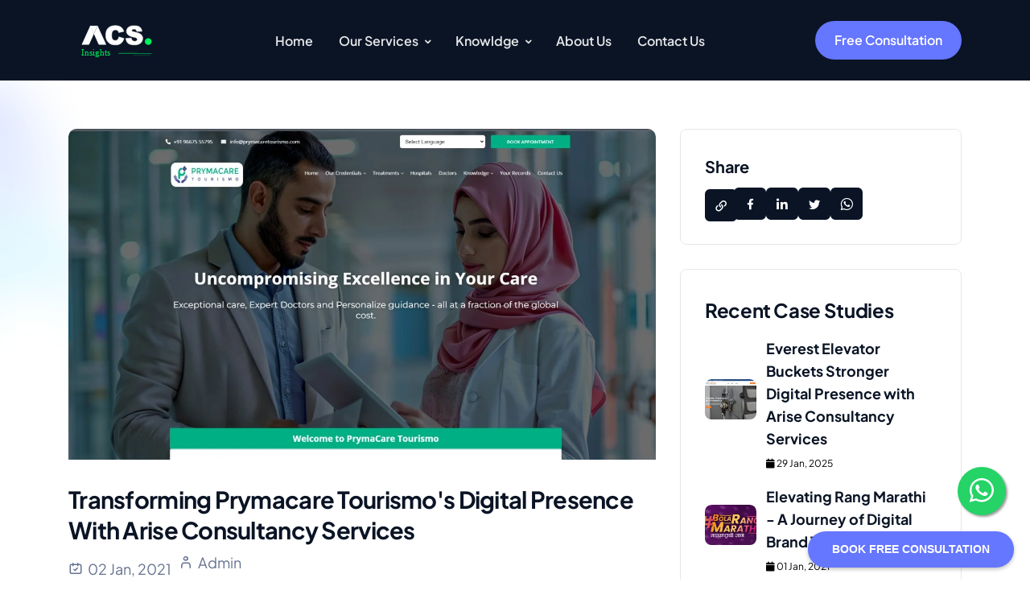

--- FILE ---
content_type: text/html; charset=UTF-8
request_url: https://acsinsights.com/case_study/transforming-prymacare-tourismos-digital-presence-with-arise-consultancy-services
body_size: 11733
content:
<!doctype html>
<html lang="en">

<head>
    <title> ACS Insights | Transforming Prymacare Tourismo&#039;s Digital Presence with Arise Consultancy Services </title>
    <meta name="description" content="Prymacare Tourismo specializes in medical tourism, partnering with top multi-speciality hospitals and specialist doctors in India.">
    <meta name="keywords" content="Website Development, CMS, Competitor Analysis, Sales Funnel">
    <meta charset="UTF-8" />
<meta name="viewport" content="width=device-width, initial-scale=1.0" />
<link rel="shortcut icon" href="https://acsinsights.com/frontend/images/acs-favicon.svg" />


<meta name="image" content="https://acsinsights.com/storage/case_study/transforming-prymacare-tourismos-digital-presence-with-arise-consultancy-services.1717042775.png" />
<meta property="og:image" content="https://acsinsights.com/storage/case_study/transforming-prymacare-tourismos-digital-presence-with-arise-consultancy-services.1717042775.png" />
<meta name="twitter:image" content="https://acsinsights.com/storage/case_study/transforming-prymacare-tourismos-digital-presence-with-arise-consultancy-services.1717042775.png" />


 <!-- Meta Pixel Code -->
<script>
!function(f,b,e,v,n,t,s)
{if(f.fbq)return;n=f.fbq=function(){n.callMethod?
n.callMethod.apply(n,arguments):n.queue.push(arguments)};
if(!f._fbq)f._fbq=n;n.push=n;n.loaded=!0;n.version='2.0';
n.queue=[];t=b.createElement(e);t.async=!0;
t.src=v;s=b.getElementsByTagName(e)[0];
s.parentNode.insertBefore(t,s)}(window, document,'script',
'https://connect.facebook.net/en_US/fbevents.js');
fbq('init', '900845564749792');
fbq('track', 'PageView');
</script>
<noscript><img height="1" width="1" style="display:none"
src="https://www.facebook.com/tr?id=900845564749792&ev=PageView&noscript=1"
/></noscript>
<!-- End Meta Pixel Code -->

<!-- Google tag (gtag.js) -->
<script async src="https://www.googletagmanager.com/gtag/js?id=G-0RV62YZ70V"></script>
<script>
window.dataLayer = window.dataLayer || [];
function gtag(){dataLayer.push(arguments);}
gtag('js', new Date());

gtag('config', 'G-0RV62YZ70V');
</script>

<!-- Google Tag Manager -->
<script>(function(w,d,s,l,i){w[l]=w[l]||[];w[l].push({'gtm.start':
new Date().getTime(),event:'gtm.js'});var f=d.getElementsByTagName(s)[0],
j=d.createElement(s),dl=l!='dataLayer'?'&l='+l:'';j.async=true;j.src=
'https://www.googletagmanager.com/gtm.js?id='+i+dl;f.parentNode.insertBefore(j,f);
})(window,document,'script','dataLayer','GTM-M667KSCP');</script>
<!-- End Google Tag Manager -->

<!-- Google Tag Manager (noscript) -->
<noscript><iframe src="https://www.googletagmanager.com/ns.html?id=GTM-M667KSCP"
height="0" width="0" style="display:none;visibility:hidden"></iframe></noscript>
<!-- End Google Tag Manager (noscript) -->



<link rel="stylesheet" href="https://acsinsights.com/frontend/css/style-coaching.css?v1.0.0" />
    <link rel="stylesheet" href="https://cdnjs.cloudflare.com/ajax/libs/font-awesome/6.5.2/css/all.min.css"
        integrity="sha512-SnH5WK+bZxgPHs44uWIX+LLJAJ9/2PkPKZ5QiAj6Ta86w+fsb2TkcmfRyVX3pBnMFcV7oQPJkl9QevSCWr3W6A=="
        crossorigin="anonymous" referrerpolicy="no-referrer" />
</head>
</head>

<body style="overflow-x: hidden" class="nk-body" data-navbar-collapse="xl">

    <div class="nk-app-root home-coaching-service">

        <header style="background-color: #0b1425!important" class="nk-header">
    <div class="nk-header-main nk-navbar-main is-theme">
        <div class="container">
            <div class="nk-header-wrap">
                <div class="nk-header-logo">
                    <a href="https://acsinsights.com" class="logo-link">
                        <div class="logo-wrap">
                            <img style="margin: 2px 0 10px 0; width:120px;" class="logo-img logo-light"
                                src="https://acsinsights.com/frontend/images/acslogo.svg"
                                srcset="https://acsinsights.com/frontend/images/acslogo.svg" alt="logo" />
                        </div>
                    </a>
                </div>
                <nav class="nk-header-menu mo-nav nk-navbar">
                    <div>
                        <ul class="nk-nav">
                            <li class=" desknav nk-nav-item has-sub">
                                <a href="https://acsinsights.com" class="nk-nav-link"><span
                                        class="nk-nav-text">Home</span>
                                </a>
                            </li>
                            <li class=" mobilenav nk-nav-item has-sub"
                                style="overflow: initial!important;">
                                <a href="https://acsinsights.com" class="nk-nav-link"
                                    style="transform: translateY(30px);"><span class="nk-nav-text">Home</span>
                                </a>
                            </li>
                            <li class="mobilenav nk-nav-item has-sub">
                                <a href="https://acsinsights.com/services"
                                    class="  nk-nav-link"
                                    style="transform: translateY(30px);">Our Services
                                </a>
                                <a href="javascript:void(0);" class="nk-nav-toggle">
                                </a>
                                <ul class="nk-nav-sub nk-nav-mega row nk-nav-mega-lg"
                                    style="box-sizing: border-box; display: none;">
                                    <li class="nk-nav-item col-lg-8">
                                        <ul class="row px-3 px-lg-0 mx-auto">
                                            
                                            <li class="col-lg-4 p-0">
                                                <a
                                                    href="https://acsinsights.com/business-consultancy"
                                                    class="nk-nav-link">
                                                    <div class="media-group">
                                                        <div class="text-primary me-3"><em style="color: #f538ab"
                                                                class="icon ni ni-cards-fill"></em></div>
                                                        <div class="media-text d-flex align-items-sm">
                                                            <div>
                                                                <h2 class="lead-text fs-14 text-capitalize m-0">
                                                                    Business Consultancy </h2><span
                                                                    class="sub-text text-nowrap text-capitalize m-0">Business
                                                                    Strategy Expertise</span>
                                                            </div>
                                                        </div>
                                                    </div>
                                                </a>
                                            </li>
                                            <li class="col-lg-4 p-0">
                                                <a
                                                    href="https://acsinsights.com/digital-marketing"
                                                    class="nk-nav-link">
                                                    <div class="media-group">
                                                        <div class="text-primary me-3"><em style="color: #00ffd5"
                                                                class="icon ni ni-building-fill"></em></div>
                                                        <div class="media-text d-flex align-items-center sm">
                                                            <div>
                                                                <h2 class="lead-text fs-14 text-capitalize m-0">
                                                                    Digital Marketing</h2><span
                                                                    class="sub-text text-nowrap text-capitalize m-0">Online
                                                                    Growth Solutions</span>
                                                            </div>
                                                        </div>
                                                    </div>
                                                </a>
                                            </li>
                                            
                                            <li class="col-lg-4 p-0">
                                                <a href="/website-apps" class="nk-nav-link">
                                                    <div class="media-group">
                                                        <div class="text-primary me-3">
                                                            <em style="color: #fdb52a"
                                                                class="icon ni ni-file-code-fill">
                                                            </em>
                                                        </div>
                                                        <div class="media-text d-flex align-items-center sm">
                                                            <div>
                                                                <h2 class="lead-text fs-14 text-capitalize m-0">
                                                                    Website & Apps</h2>
                                                                <span
                                                                    class="sub-text text-nowrap text-capitalize m-0">Web
                                                                    & App Development</span>
                                                            </div>
                                                        </div>
                                                    </div>
                                                </a>
                                            </li>
                                        </ul>
                                    </li>
                                </ul>
                            </li>
                            <li class="mobilenav nk-nav-item has-sub">
                                <a href="javascript:void(0);" class="nk-nav-link nk-nav-toggle">Knowldge
                                    <i style="position: relative;left: 15em;" class="fa-solid fa-chevron-down fs-10 text-green-500"></i>
                                </a>
                                <ul class="nk-nav-sub nk-nav-mega row nk-nav-mega-lg"
                                    style="box-sizing: border-box; display: none;">
                                    <li class="nk-nav-item col-lg-8">
                                        <ul class="row px-3 px-lg-0 mx-auto">
                                            <li class="col-lg-12 col-xl-12 p-0">
                                                <a href="https://acsinsights.com/blog"
                                                    class="nk-nav-link">
                                                    <div class="media-group">
                                                        <div class="text-primary me-3">
                                                            <em style="color: #03ee56"class="icon ni ni-blogger-fill"></em>
                                                        </div>
                                                        <div class="media-text d-flex align-items-center sm">
                                                            <div>
                                                                <h2 class="lead-text fs-14 text-capitalize m-0">
                                                                   Blogs</h2><span
                                                                    class="sub-text text-nowrap text-capitalize m-0">Informative Creative Engaging</span>
                                                            </div>
                                                        </div>
                                                    </div>
                                                </a>
                                            </li>

                                            <li class="col-lg-12 col-xl-12 p-0">
                                                <a href="https://acsinsights.com/news"
                                                    class="nk-nav-link">
                                                    <div class="media-group">
                                                        <div class="text-primary me-3">
                                                            <em style="color: #f538ab"
                                                                class="icon ni ni-newspaper-fill"></em>
                                                        </div>
                                                        <div class="media-text d-flex align-items-sm">
                                                            <div>
                                                                <h2 class="lead-text fs-14 text-capitalize m-0">
                                                                  News </h2><span
                                                                    class="sub-text text-nowrap text-capitalize m-0">Breaking, Updates, Headlines</span>
                                                            </div>
                                                        </div>
                                                    </div>
                                                </a>
                                            </li>
                                            <li class="col-lg-12 col-xl-12 p-0">
                                                <a href="https://acsinsights.com/case_study"
                                                    class="nk-nav-link">
                                                    <div class="media-group">
                                                        <div class="text-primary me-3">
                                                            <em style="color: #00ffd5"
                                                                class="icon ni ni-pen2"></em>
                                                        </div>
                                                        <div class="media-text d-flex align-items-center sm">
                                                            <div>
                                                                <h2 class="lead-text fs-14 text-capitalize m-0">
                                                                  Case Study</h2><span
                                                                    class="sub-text text-nowrap text-capitalize m-0">Project Analysis Report</span>
                                                            </div>
                                                        </div>
                                                    </div>
                                                </a>
                                            </li>
                                        </ul>
                                    </li>
                                </ul>
                            </li>
                            <li class="desknav nk-nav-item has-sub">
                                <a href="https://acsinsights.com/services"
                                    class=" nk-nav-link">
                                    <span class="nk-nav-text nk-nav-toggle1">Our Services</span>
                                </a>
                                <ul style="background-color: rgb(10, 20, 37)!important;left: 28px !important;width: 283px;"
                                class="nk-nav-sub nk-nav-mega row nk-nav-mega-lg">
                                <li class="nk-nav-item col-lg-6">
                                    <ul class="row px-3 flex-column px-lg-0 mx-auto">
                                            
                                            
                                            <li class="col-lg-12 col-xl-12 p-0">
                                                <a href="https://acsinsights.com/business-consultancy"
                                                    class="nk-nav-link">
                                                    <div class="media-group">
                                                        <div class="text-primary me-3">
                                                            <em style="color: #f538ab"
                                                                class="icon ni ni-cards-fill"></em>
                                                        </div>
                                                        <div class="media-text d-flex align-items-sm">
                                                            <div>
                                                                <h2 class="lead-text fs-14 text-capitalize m-0">
                                                                    Business Consultancy </h2><span
                                                                    class="sub-text text-nowrap text-capitalize m-0">Business
                                                                    Strategy Expertise</span>
                                                            </div>
                                                        </div>
                                                    </div>
                                                </a>
                                            </li>

                                            
                                            <li class="col-lg-12 col-xl-12 p-0"><a
                                                    href="https://acsinsights.com/digital-marketing"
                                                    class="nk-nav-link">
                                                    <div class="media-group">
                                                        <div class="text-primary me-3">
                                                            <em style="color: #00ffd5"
                                                                class="icon ni ni-building-fill"></em>
                                                        </div>
                                                        <div class="media-text d-flex align-items-center sm">
                                                            <div>
                                                                <h2 class="lead-text fs-14 text-capitalize m-0">
                                                                    Digital Marketing</h2><span
                                                                    class="sub-text text-nowrap text-capitalize m-0">Online
                                                                    Growth Solutions</span>
                                                            </div>
                                                        </div>
                                                    </div>
                                                </a>
                                            </li>
                                            <li class="col-lg-12 col-xl-12 p-0"><a
                                                    href="https://acsinsights.com/website-apps" class="nk-nav-link">
                                                    <div class="media-group">
                                                        <div class="text-primary me-3">
                                                            <em
                                                                style="color: #fdb52a"class="icon ni ni-file-code-fill"></em>
                                                        </div>
                                                        <div class="media-text d-flex align-items-center sm">
                                                            <div>
                                                                <h2 class="lead-text fs-14 text-capitalize m-0">
                                                                    Website & Apps</h2><span
                                                                    class="sub-text text-nowrap text-capitalize m-0">Web
                                                                    & App Development</span>
                                                            </div>
                                                        </div>
                                                    </div>
                                                </a>
                                            </li>
                                        </ul>
                                    </li>
                                </ul>
                            </li>
                            <li class="desknav nk-nav-item has-sub">
                                <a href="javascript:void(0);"
                                    class="nk-nav-link">
                                    <span class="nk-nav-text nk-nav-toggle1">Knowldge</span>
                                </a>
                                <ul style="background-color: rgb(10, 20, 37)!important;left: 28px !important;width: 283px;"
                                    class="nk-nav-sub nk-nav-mega row nk-nav-mega-lg">
                                    <li class="nk-nav-item col-lg-6">
                                        <ul class="row px-3 flex-column px-lg-0 mx-auto">
                                            <li class="col-lg-12 col-xl-12 p-0">
                                                <a href="https://acsinsights.com/blog"
                                                    class="nk-nav-link">
                                                    <div class="media-group">
                                                        <div class="text-primary me-3">
                                                            <em style="color: #03ee56"class="icon ni ni-blogger-fill"></em>
                                                        </div>
                                                        <div class="media-text d-flex align-items-center sm">
                                                            <div>
                                                                <h2 class="lead-text fs-14 text-capitalize m-0">
                                                                   Blogs</h2><span
                                                                    class="sub-text text-nowrap text-capitalize m-0">Informative Creative Engaging</span>
                                                            </div>
                                                        </div>
                                                    </div>
                                                </a>
                                            </li>

                                            <li class="col-lg-12 col-xl-12 p-0">
                                                <a href="https://acsinsights.com/news"
                                                    class="nk-nav-link">
                                                    <div class="media-group">
                                                        <div class="text-primary me-3">
                                                            <em style="color: #f538ab"
                                                                class="icon ni ni-newspaper-fill"></em>
                                                        </div>
                                                        <div class="media-text d-flex align-items-sm">
                                                            <div>
                                                                <h2 class="lead-text fs-14 text-capitalize m-0">
                                                                  News </h2><span
                                                                    class="sub-text text-nowrap text-capitalize m-0">Breaking, Updates, Headlines</span>
                                                            </div>
                                                        </div>
                                                    </div>
                                                </a>
                                            </li>
                                            <li class="col-lg-12 col-xl-12 p-0">
                                                <a href="https://acsinsights.com/case_study"
                                                    class="nk-nav-link">
                                                    <div class="media-group">
                                                        <div class="text-primary me-3">
                                                            <em style="color: #00ffd5"
                                                                class="icon ni ni-pen2"></em>
                                                        </div>
                                                        <div class="media-text d-flex align-items-center sm">
                                                            <div>
                                                                <h2 class="lead-text fs-14 text-capitalize m-0">
                                                                  Case Study</h2><span
                                                                    class="sub-text text-nowrap text-capitalize m-0">Project Analysis Report</span>
                                                            </div>
                                                        </div>
                                                    </div>
                                                </a>
                                            </li>
                                        </ul>
                                    </li>
                                </ul>
                            </li>

                            <li class="  nk-nav-item">
                                <a href="https://acsinsights.com/about" class="nk-nav-link"><span
                                        class="nk-nav-text">About
                                        Us</span></a>
                            </li>
                            <li class=" nk-nav-item">
                                <a href="https://acsinsights.com/contact" class="nk-nav-link"><span
                                        class="nk-nav-text">Contact
                                        Us</span></a>
                            </li>
                        </ul>
                        <div class="nk-navbar-btn d-lg-none">
                            <ul class="nk-btn-group sm justify-content-center">
                                <li class="w-100">
                                    <a href="https://acsinsights.com/consultation" target="_blank"
                                        class="btn btn-primary consult-btn w-100">
                                        <span>Free Consultation</span></a>
                                </li>
                            </ul>
                        </div>
                    </div>
                </nav>
                <div class="nk-header-action">
                    <ul class="nk-btn-group sm justify-content-center">
                        <li class="d-none d-md-block">
                            <a  href="https://acsinsights.com/consultation"
                                class="btn btn-outline-white consult-btn text-nowrap">
                                <span>Free Consultation</span>
                            </a>
                        </li>
                        <li class="nk-navbar-toggle">
                            <button class="btn navbar-toggle rounded-1 p-2 h-100">
                                <em style="color: #fff" class="icon ni ni-menu"></em>
                            </button>
                        </li>
                    </ul>
                </div>
            </div>
        </div>
    </div>
</header>

        
    <main class="nk-pages">
        <section class="nk-section pt-160">
            <div class="nk-mask blur-1 left top"></div>
            <div class="container">
                <div class="nk-section-blog-content">
                    <div class="row gap g-5">
                        <div class="col-lg-8">
                            <div class="card-image">
                                <img style="height: auto;border-radius: 10px;"
                                    src="https://acsinsights.com/storage/case_study/transforming-prymacare-tourismos-digital-presence-with-arise-consultancy-services.1717042775.png"
                                    alt="blog-cover" class="card-img pb-5">
                            </div>
                            <h1 style="font-size: 1.8rem;" class="text-capitalize display-6 aos-init aos-animate"
                                data-aos="fade-up" data-aos-delay="50"> Transforming Prymacare Tourismo&#039;s Digital Presence with Arise Consultancy Services
                            </h1>
                            <ul class="nk-list-meta mt-1 mb-2 text-base">
                                <p class="mb-0"><em
                                        class="icon me-1 ni ni-calendar-check"></em>02 Jan, 2021
                                </p> &nbsp; &nbsp;
                                <p><em class="icon me-1 ni ni-user"></em>Admin</p>
                            </ul>
                            <div class="d-flex flex-wrap align-items-center mb-3">
                                <h5 class="fw-semibold mb-2 fs-18 mb-0">Tags </h5> &nbsp;&nbsp; &nbsp;
                                                                    <div class="tags d-flex gap-10">
                                        <a
                                            href="https://acsinsights.com/case_study?tag=website-development">
                                            <h5 class="fw-semibold show-tag me-3 mb-2 fs-12 ">
                                                Website Development
                                            </h5>
                                        </a>
                                    </div>
                                                                    <div class="tags d-flex gap-10">
                                        <a
                                            href="https://acsinsights.com/case_study?tag=cms">
                                            <h5 class="fw-semibold show-tag me-3 mb-2 fs-12 ">
                                                CMS
                                            </h5>
                                        </a>
                                    </div>
                                                                    <div class="tags d-flex gap-10">
                                        <a
                                            href="https://acsinsights.com/case_study?tag=competitor-analysis">
                                            <h5 class="fw-semibold show-tag me-3 mb-2 fs-12 ">
                                                Competitor Analysis
                                            </h5>
                                        </a>
                                    </div>
                                                                    <div class="tags d-flex gap-10">
                                        <a
                                            href="https://acsinsights.com/case_study?tag=sales-funnel">
                                            <h5 class="fw-semibold show-tag me-3 mb-2 fs-12 ">
                                                Sales Funnel
                                            </h5>
                                        </a>
                                    </div>
                                                                <button id="next" class="show-tag btn-primary text-white mb-2">Show More</button>
                                <button id="prev" class="show-tag btn-primary text-white mb-2"
                                    style="display: none;">Show Less</button>
                            </div>
                            <div class="nk-entry">
                                                                    <div class="sblog-post-txt">
                        <div class="text-left">
                                    <p class="mb-3">
                        Client Overview
                    </p>
                            </div>
                        <div class="text-left">
                                    <p class="mb-3">
                        <b>Brand Name</b>: <a href="https://www.prymacaretourismo.com/">Prymacare Tourismo  </a>
                    </p>
                            </div>
                        <div class="text-left">
                                    <p class="mb-3">
                        <b>Legal Name</b>: Prymacare Tourismo Pvt. Ltd.  
                    </p>
                            </div>
                        <div class="text-left">
                                    <p class="mb-3">
                        <b>Industry</b>: Medical Tourism  
                    </p>
                            </div>
                        <div class="text-left">
                                    <p class="mb-3">
                        <b>Service Provider</b>: Arise Consultancy Services (ACS)
                    </p>
                            </div>
                        <div class="text-left">
                                    <p class="mb-3">
                        ### <b>Background</b>
                    </p>
                            </div>
                        <div class="text-left">
                                    <p class="mb-3">
                        Prymacare Tourismo specializes in medical tourism, partnering with top multi-speciality hospitals and specialist doctors in India. They cater primarily to patients from African countries and parts of Southern Europe. Their business relies heavily on providing comprehensive information about hospitals and doctors to potential clients.
                    </p>
                            </div>
                        <div class="text-left">
                                    <p class="mb-3">
                        Previously, Prymacare Tourismo had a rudimentary digital presence. Initially, they had a WordPress website that was compromised due to security issues. A subsequent PHP-based static website was developed, but it failed to meet their needs, being slow and unresponsive, particularly in regions with limited internet connectivity.
                    </p>
                            </div>
                        <div class="text-left">
                                    <p class="mb-3">
                        ### <b>Challenge</b>
                    </p>
                            </div>
                        <div class="text-left">
                                    <p class="mb-3">
                        Prymacare Tourismo needed a robust, dynamic, and secure digital platform that could:
                    </p>
                            </div>
                        <div class="text-left">
                                    <p class="mb-3">
                        1. Display detailed information about partner hospitals and doctors.
                    </p>
                            </div>
                        <div class="text-left">
                                    <p class="mb-3">
                        2. Operate efficiently even with low internet speeds.
                    </p>
                            </div>
                        <div class="text-left">
                                    <p class="mb-3">
                        3. Provide an intuitive user experience for potential clients from diverse regions.
                    </p>
                            </div>
                        <div class="text-left">
                                    <p class="mb-3">
                        4. Facilitate direct leads and appointment bookings through an interactive interface.
                    </p>
                            </div>
                        <div class="text-left">
                                    <p class="mb-3">
                        ### <b>Solution</b>
                    </p>
                            </div>
                        <div class="text-left">
                                    <p class="mb-3">
                        Upon encountering ACS, Prymacare Tourismo engaged with CEO Mr. Adarsh Jadhav, who conducted a thorough assessment of their business needs. He proposed a comprehensive solution involving a full-fledged website built using Laravel technology, known for its efficiency, security, and feature-rich capabilities.
                    </p>
                            </div>
                        <div class="text-left">
                                    <p class="mb-3">
                        ### Implementation
                    </p>
                            </div>
                        <div class="text-left">
                                    <p class="mb-3">
                        <b>Features and Developments</b>:
                    </p>
                            </div>
                        <div class="text-left">
                                    <p class="mb-3">
                        <b>1.</b> <b>Dynamic and Responsive Website</b>: A full-fledged website was developed using Laravel, ensuring fast load times and high responsiveness, crucial for users in regions with lower internet speeds.
                    </p>
                            </div>
                        <div class="text-left">
                                    <p class="mb-3">
                        <b>2.</b> <b>Admin Dashboard</b>: An advanced admin dashboard was integrated, enabling Prymacare Tourismo to manage content efficiently.
                    </p>
                            </div>
                        <div class="text-left">
                                    <p class="mb-3">
                        <b>3.</b> <b>SEO-Rich Blog Module</b>: An SEO-optimized blog module was added to enhance online visibility and engagement.
                    </p>
                            </div>
                        <div class="text-left">
                                    <p class="mb-3">
                        <b>4. Hospital and Doctor Listings</b>: Dedicated pages for hospitals and doctors were created, showcasing detailed information, images, and features, facilitating better decision-making for potential clients.
                    </p>
                            </div>
                        <div class="text-left">
                                    <p class="mb-3">
                        <b>5. Appointment Forms with Captcha</b>: Secure forms for appointment bookings were implemented, including Captcha for spam prevention, improving lead generation and user interaction.
                    </p>
                            </div>
                        <div class="text-left">
                                    <p class="mb-3">
                        ### <b>Outcome</b>
                    </p>
                            </div>
                        <div class="text-left">
                                    <p class="mb-3">
                        The new website, [<a href="https://www.prymacaretourismo.com/">prymacaretourismo.com</a>](<a href="https://www.prymacaretourismo.com/">http://prymacaretourismo.com</a>), went live and has been well-received by the Prymacare Tourismo team. Key benefits realized include:
                    </p>
                            </div>
                        <div class="text-left">
                                    <p class="mb-3">
                        - <b>Increased Speed and Efficiency</b>: The website loads quickly and operates smoothly, even in areas with slower internet.
                    </p>
                            </div>
                        <div class="text-left">
                                    <p class="mb-3">
                        - <b>Enhanced User Experience</b>: Detailed information and easy navigation have improved user engagement and satisfaction.
                    </p>
                            </div>
                        <div class="text-left">
                                    <p class="mb-3">
                        - <b>Improved Lead Generation</b>: The appointment forms have streamlined the process of obtaining direct leads and bookings.
                    </p>
                            </div>
                        <div class="text-left">
                                    <p class="mb-3">
                        - <b>SEO Benefits</b>: The blog module has started attracting more organic traffic, boosting their online presence.
                    </p>
                            </div>
                        <div class="text-left">
                                    <p class="mb-3">
                        ### <b>Client Testimonial</b>
                    </p>
                            </div>
                        <div class="text-left">
                                    <p class="mb-3">
                        Mr. Robin, CEO of Prymacare Tourismo, expressed his satisfaction: "We are delighted with the work done by Arise Consultancy Services. Their understanding of our needs and commitment to quality has transformed our digital presence. We look forward to collaborating on future projects."
                    </p>
                            </div>
                        <div class="text-left">
                                    <p class="mb-3">
                        ### <b>Conclusion</b>
                    </p>
                            </div>
                        <div class="text-left">
                                    <p class="mb-3">
                        Arise Consultancy Services successfully delivered a tailored digital solution for Prymacare Tourismo, addressing their unique needs and setting a foundation for future growth. This case highlights ACS's expertise in creating efficient, secure, and user-centric IT solutions that drive business success.
                    </p>
                            </div>
                        <div class="text-left">
                                    <p class="mb-3">
                        <b>Contact Arise Consultancy Services</b>&nbsp;for transforming your digital landscape with customized, high-quality IT solutions.
                    </p>
                            </div>
                        </div>
                                                            </div>
                        </div>
                        <div class="col-lg-4">
                            <div class="nk-section-blog-sidebar">
                                <div class="card card-body">
                                    <h5>Share</h5>
                                    <ul class="nk-footer-social">
                                        <li class="copy">
                                            <span id="copyMessage" class="tooltip" data-text-initial="Click to copy link"
                                                data-text-end="Copied!"></span>
                                            <a style="background-color: #0a1425; color: #fff;" href="javascript:void(0)"
                                                onclick="copyToClipboard()">
                                                <em class="icon ni ni-link clipboard"></em>
                                            </a>
                                        </li>
                                        <li>
                                            <a style="background-color: #0a1425;color:#ffff"
                                                href="https://www.facebook.com/sharer/sharer.php?u=https://acsinsights.com/case_study/transforming-prymacare-tourismos-digital-presence-with-arise-consultancy-services"
                                                target="_blank">
                                                <em class="icon ni ni-facebook-f"></em>
                                            </a>
                                        </li>
                                        <li>
                                            <a style="background-color: #0a1425;color:#ffff"
                                                href="https://www.linkedin.com/feed/?linkOrigin=LI_BADGE&shareActive=true&shareUrl=https://acsinsights.com/case_study/transforming-prymacare-tourismos-digital-presence-with-arise-consultancy-services"
                                                target="_blank">
                                                <em class="icon ni ni-linkedin"></em>
                                            </a>
                                        </li>
                                        <li>
                                            <a style="background-color: #0a1425;color:#ffff"
                                                href="https://twitter.com/intent/tweet?url=https://acsinsights.com/case_study/transforming-prymacare-tourismos-digital-presence-with-arise-consultancy-services&text=Transforming Prymacare Tourismo&#039;s Digital Presence with Arise Consultancy Services&via=twitterHandle&hashtags=hashTag"
                                                target="_blank">
                                                <em class="icon ni ni-twitter"></em>
                                            </a>
                                        </li>
                                        <li>
                                            <a style="background-color: #0a1425;color:#ffff"
                                                href="https://wa.me/?text=https://acsinsights.com/case_study/transforming-prymacare-tourismos-digital-presence-with-arise-consultancy-services" target="_blank">
                                                <em class="icon ni ni-whatsapp"></em>
                                            </a>
                                        </li>
                                    </ul>
                                </div>
                                <div class="card mt-5">
                                    <div class="card-body">
                                        <h4 class="pb-1">Recent Case Studies</h4>
                                                                                    <a href="https://acsinsights.com/case_study/everest-elevator-buckets-stronger-digital-presence-with-arise-consultancy-services"
                                                class="d-flex pb-3">
                                                <div class="media-group align-items-center">
                                                    <div class="media media-lg">
                                                        <img src="https://acsinsights.com/storage/case_study/everest-elevator-buckets-digital-transformation-by-acs.1738144726.png"
                                                            alt="avatar"
                                                            style="    height: 50px;
                                                            object-fit: cover;
                                                            background-position: center;">
                                                    </div>
                                                    <div class="media-text">
                                                        <h6 class="mb-1 mb-md-0">Everest Elevator Buckets Stronger Digital Presence with Arise Consultancy Services</h6><span
                                                            style="font-size: 12px" class="text-black date-post">
                                                            <i class="fa fa-calendar"></i>
                                                            29 Jan, 2025
                                                        </span>
                                                    </div>
                                                </div>
                                            </a>
                                                                                    <a href="https://acsinsights.com/case_study/elevating-rang-marathi-a-journey-of-digital-brand-transformation"
                                                class="d-flex pb-3">
                                                <div class="media-group align-items-center">
                                                    <div class="media media-lg">
                                                        <img src="https://acsinsights.com/storage/case_study/elevating-rang-marathi-a-journey-of-digital-brand-transformation.1717043083.png"
                                                            alt="avatar"
                                                            style="    height: 50px;
                                                            object-fit: cover;
                                                            background-position: center;">
                                                    </div>
                                                    <div class="media-text">
                                                        <h6 class="mb-1 mb-md-0">Elevating Rang Marathi - A Journey of Digital Brand Transformation</h6><span
                                                            style="font-size: 12px" class="text-black date-post">
                                                            <i class="fa fa-calendar"></i>
                                                            01 Jan, 2021
                                                        </span>
                                                    </div>
                                                </div>
                                            </a>
                                                                                    <a href="https://acsinsights.com/case_study/transforming-prymacare-tourismos-digital-presence-with-arise-consultancy-services"
                                                class="d-flex pb-3">
                                                <div class="media-group align-items-center">
                                                    <div class="media media-lg">
                                                        <img src="https://acsinsights.com/storage/case_study/transforming-prymacare-tourismos-digital-presence-with-arise-consultancy-services.1717042775.png"
                                                            alt="avatar"
                                                            style="    height: 50px;
                                                            object-fit: cover;
                                                            background-position: center;">
                                                    </div>
                                                    <div class="media-text">
                                                        <h6 class="mb-1 mb-md-0">Transforming Prymacare Tourismo&#039;s Digital Presence with Arise Consultancy Services</h6><span
                                                            style="font-size: 12px" class="text-black date-post">
                                                            <i class="fa fa-calendar"></i>
                                                            02 Jan, 2021
                                                        </span>
                                                    </div>
                                                </div>
                                            </a>
                                                                        </div>
                            </div>
                        </div>
                    </div>
                </div>
        </section>
    </main>

        <div class="is-theme">
    <footer style="background-color: #0a1425;" class="nk-footer">
        <div class="nk-footer-top">
            <div class="container">
                <div class="nk-footer-content row justify-content-xl-between">
                    <div class="col-md-8 col-lg-4 col-xxl-4">
                        <div class="nk-footer-brand pb-5 pb-lg-0">
                            <div class="nk-footer-brand-info mb-4">
                                <div class="nk-footer-logo">
                                    <a href="https://acsinsights.com" class="logo-link">
                                        <div class="logo-wrap">
                                            <img style="margin: 10px 0px 10px -10px; width:150px;"
                                                class="logo-img logo-light"
                                                src="https://acsinsights.com/frontend/images/acslogo.svg"
                                                srcset="https://acsinsights.com/frontend/images/acslogo.svg" alt="brand-logo" />
                                        </div>
                                    </a>
                                </div>
                                <p>
                                    Elevate your business efficiency with our robust suite of marketing and IT
                                    solutions. Accelerate productivity and fuel growth with our innovative products
                                </p>
                            </div>
                            <ul class="nk-footer-social">
                                                                    <li>
                                        <a style="background-color: #ffffff;color:#000000" target="_blank"
                                            href=" https://www.facebook.com/acsinsights"><em class="icon ni ni-facebook-f"></em></a>
                                    </li>
                                                                                                    <li>
                                        <a style="background-color: #ffffff;color:#000000" target="_blank"
                                            href=" https://twitter.com/acsinsights"><em class="icon ni ni-twitter"></em></a>
                                    </li>
                                                                                                    <li>
                                        <a style="background-color: #ffffff;color:#000000" target="_blank"
                                            href=" https://www.linkedin.com/company/acs-insights/"><em class="icon ni ni-linkedin"></em></a>
                                    </li>
                                                                                                    <li>
                                        <a style="background-color: #ffffff;color:#000000" target="_blank"
                                            href=" https://instagram.com/acsinsights?igshid=MzRlODBiNWFlZA=="><em class="icon ni ni-instagram"></em></a>
                                    </li>
                                                            </ul>
                        </div>
                    </div>
                    <div class="col-lg-8 col-xxl-6">
                        <div class="row justify-content-between">
                            <div class="col-sm-4">
                                <div class="nk-footer-info">
                                    <h5 style="color:#ffff" class="title">NAVIGATION</h5>
                                    <ul class="row gy-1 gy-sm-4">
                                        <li class="col-12">
                                            <a style="color:#ffff" href="https://acsinsights.com/about">About Us</a>
                                        </li>
                                        <li class="col-12">
                                            <a style="color:#ffff" href="https://acsinsights.com/contact">Contact Us
                                            </a>
                                        </li>
                                        <li class="col-12">
                                            <a style="color:#ffff" href="https://acsinsights.com/services">Our Services
                                            </a>
                                        </li>
                                    </ul>
                                </div>
                            </div>
                            <div class="col-sm-4">
                                <div class="nk-footer-info">
                                    <h5 style="color:#ffff" class="title">USEFUL LINKS</h5>
                                    <ul class="row gy-1 gy-sm-4">
                                        <li class="col-12"><a style="color:#ffff"
                                                href="https://acsinsights.com/blog">Blogs</a>
                                        </li>
                                        <li class="col-12"><a style="color:#ffff"
                                                href="https://acsinsights.com/career">Career</a>
                                        </li>
                                        <li class="col-12"><a style="color:#ffff" target="_blank"
                                                href="https://acsinsights.com/sitemap.xml">Sitemap</a>
                                        </li>
                                    </ul>
                                </div>
                            </div>
                            <div class="col-sm-4">
                                <div class="nk-footer-info">
                                    <h5 style="color:#ffff" class="title">CONTACT</h5>
                                    <ul class="row gy-1 gy-sm-4">
                                                                                    <li class="col-12">
                                                <a style="color:#ffff"
                                                    href="tel:+91 8087835227">+91 8087835227</a>
                                            </li>
                                                                                                                                                                    <li class="col-12">
                                                <a style="color:#ffff;text-transform: none;"
                                                    href="mailto:hello@acsinsights.com">hello@acsinsights.com</a>
                                            </li>
                                                                            </ul>
                                </div>
                            </div>
                        </div>
                    </div>
                </div>
            </div>
        </div>

        <div class="nk-footer-bottom">
            <div class="container">
                <div class="nk-footer-content">
                    <div class="row justify-content-between">
                        <div class="col-lg-6">
                            <p class="nk-footer-copyright-text text-center text-lg-start">© <span
                                    id="currentYear">2025</span><a class="fs-16"
                                    href="https://acsinsights.com/" target="_blank"> Arise Consultancy Services </a>.
                                All Rights Reserved.</p>
                        </div>
                        <div class="col-lg-6">
                            <ul class="nk-footer-copyright justify-content-center justify-content-lg-end">
                                <li>
                                    <a class="nk-footer-text" href="https://acsinsights.com/privacy-policy">Privacy
                                        Policy
                                    </a>
                                </li>
                                <li>
                                    <a class="nk-footer-text" href="https://acsinsights.com/security-policy">Security
                                        Policy
                                    </a>
                                </li>
                                <li>
                                    <a class="nk-footer-text" href="https://acsinsights.com/cookie-policy">Cookie
                                        Policy
                                    </a>
                                </li>
                            </ul>
                        </div>
                    </div>
                </div>
            </div>
        </div>
    </footer>
</div>

<script src="https://challenges.cloudflare.com/turnstile/v0/api.js"></script>

<script src="https://acsinsights.com/frontend/js/bundle.js"></script>
<script src="https://acsinsights.com/frontend/js/scripts.js"></script>
<script src="https://acsinsights.com/frontend/js/materialize.js"></script>

                    <a href="https://api.whatsapp.com/send/?phone=918087835227&text&type=phone_number&app_absent=0"
                class="float" target="_blank">
                <em style="vertical-align: middle;font-size: 36px;" class="icon ni ni-whatsapp"></em>
            </a>
        
                    <!-- Calendly badge widget begin -->
<link href="https://assets.calendly.com/assets/external/widget.css" rel="stylesheet">
<script src="https://assets.calendly.com/assets/external/widget.js" type="text/javascript" async></script>
<script type="text/javascript">window.onload = function() { Calendly.initBadgeWidget({ url: 'https://calendly.com/adarsh-from-acsinsights/30min', text: 'BOOK FREE CONSULTATION', color: '#0069ff', textColor: '#ffffff' }); }</script>
<!-- Calendly badge widget end -->
        
            <script>
        document.addEventListener("DOMContentLoaded", function() {
            var list = Array.from(document.querySelectorAll(".tags .show-tag"));
            var buttonNext = document.querySelector("#next");
            var buttonPrev = document.querySelector("#prev");
            var numInList = list.length;
            var showCount = 4;

            list.forEach(function(item, index) {
                if (index < showCount) {
                    item.style.display = "block";
                } else {
                    item.style.display = "none";
                }
            });

            if (numInList <= showCount) {
                buttonNext.style.display = "none";
            }

            buttonNext.addEventListener("click", function() {
                var allVisible = true;

                list.forEach(function(item, index) {
                    if (index >= showCount) {
                        item.style.display = "block";
                    }

                    // Check if the item is not visible
                    if (item.style.display === "none") {
                        allVisible = false;
                    }
                });

                // If all tags are visible, hide the "Next" button
                if (allVisible) {
                    buttonNext.style.display = "none";
                }

                buttonPrev.style.display = "block";
            });

            buttonPrev.addEventListener("click", function() {
                var allHidden = true;

                list.forEach(function(item, index) {
                    if (index >= showCount) {
                        item.style.display = "none";

                        // Check if the item is visible
                        if (item.style.display !== "none") {
                            allHidden = false;
                        }
                    }
                });

                // If the first set of tags is visible, hide the "Prev" button
                if (allHidden) {
                    buttonPrev.style.display = "none";
                }

                buttonNext.style.display = "block";
            });
        });
    </script>

        <script>
            // Swiper: Slider
            new Swiper('.testimonial-slider', {
                loop: true,
                slidesPerView: 2,
                autoplay: {
                    delay: 3000,
                },
                navigation: {
                    nextEl: '.swiper-button-next',
                    prevEl: '.swiper-button-prev',
                },
                pagination: {
                    el: '.swiper-pagination',
                    clickable: true,
                },
                spaceBetween: 20,
                breakpoints: {
                    1200: {
                        slidesPerView: 2,
                    },
                    992: {
                        slidesPerView: 1,
                    },
                    768: {
                        slidesPerView: 1,
                    },
                    640: {
                        slidesPerView: 1,
                    },
                    320: {
                        slidesPerView: 1,
                    }
                }
            });
        </script>


        <script>
            function copyToClipboard() {
                const url = window.location.href; // Get the current URL
                navigator.clipboard.writeText(url).then(function() {
                    const messageElement = document.getElementById('copyMessage');
                    messageElement.setAttribute('data-text-initial', 'Copied!');
                    setTimeout(() => {
                        messageElement.setAttribute('data-text-initial', 'Copy to clipboard');
                    }, 10000);
                }, function(err) {
                    console.error('Could not copy text: ', err);
                });
            }
        </script>


        <script>
            document.addEventListener('DOMContentLoaded', function() {
                var myModal = new bootstrap.Modal(document.getElementById('ImagePopup'));
                myModal.show();
            });
        </script>

</body>

</html>


--- FILE ---
content_type: application/x-javascript
request_url: https://acsinsights.com/frontend/js/scripts.js
body_size: 4801
content:












function myFunctionlogos() {
    var x = document.getElementById("myDIVlogos");
    if (x.style.display === "none") {
      x.style.display = "none";
    } else {
      x.style.display = "none";
    }
  }

function myFunction() {
    var x = document.getElementById("myDIV");
    if (x.style.display === "none") {
      x.style.display = "none";
    } else {
      x.style.display = "none";
    }
  }

function myFunction1() {
    var x = document.getElementById("myDIVgraphics");
    if (x.style.display === "none") {
      x.style.display = "none";
    } else {
      x.style.display = "none";
    }
  }

function myFunctionIT() {
    var x = document.getElementById("myITgraphics");
    if (x.style.display === "none") {
      x.style.display = "none";
    } else {
      x.style.display = "none";
    }
  }
















const swiper = new Swiper(".mySwiper", {

	allowTouchMove: true,
	slidesPerView: "auto",
	speed: 3000,
	loop: true,
	autoplay: {
        delay: 0,
        disableOnInteraction: false,
    },

});






!(function (NioApp) {
    "use strict";
    let nav = {
        classes: {
            main: "nk-nav",
            item: "nk-nav-item",
            link: "nk-nav-link",
            toggle: "nk-nav-toggle",
            sub: "nk-nav-sub",
            subparent: "has-sub",
            active: "active",
            current: "current-page",

        },
    };
    (NioApp.Dropdown = {
        load: function (e, t) {
            let o = e.parentElement;
            o.classList.contains(t) || o.classList.add(t);
        },
        toggle: function (e, t) {
            let o = e.parentElement,
                n = e.nextElementSibling,
                a = n.children.length > 5 ? 400 + 10 * n.children.length : 400;
            o.classList.contains(t)
                ? (o.classList.remove(t), NioApp.SlideUp(n, a))
                : (o.classList.add(t), NioApp.SlideDown(n, a));
        },
        closeSiblings: function (e, t, o, n) {
            let a = e.parentElement,
                s = a.parentElement.children;
            Array.from(s).forEach((e) => {
                if (
                    e !== a &&
                    (e.classList.remove(t), e.classList.contains(o))
                ) {
                    e.querySelectorAll("." + n).forEach((e) => {
                        e.parentElement.classList.remove(t),
                            NioApp.SlideUp(e, 400);
                    });
                }
            });
        },
    }),
        (NioApp.Dropdown.header = function (selector) {
            const elm = document.querySelectorAll(selector);
            let active = nav.classes.active,
                subparent = nav.classes.subparent,
                submenu = nav.classes.sub,
                navbarCollapse = NioApp.body.dataset.navbarCollapse
                    ? NioApp.body.dataset.navbarCollapse
                    : NioApp.Break.lg;
            elm.forEach((item) => {
                NioApp.Dropdown.load(item, subparent),
                    item.addEventListener("click", function (e) {
                        e.preventDefault(),
                            NioApp.Win.width <
                                eval("NioApp.Break." + navbarCollapse) &&
                                (NioApp.Dropdown.toggle(item, active),
                                NioApp.Dropdown.closeSiblings(
                                    item,
                                    active,
                                    subparent,
                                    submenu
                                ));
                    });
            });
        });
    let navbar = {
        classes: {
            base: "nk-navbar",
            toggle: "navbar-toggle",
            toggleActive: "active",
            active: "navbar-active",
            overlay: "navbar-overlay",
            body: "navbar-shown",
        },
        break: {
            main: NioApp.body.dataset.navbarCollapse
                ? eval("NioApp.Break." + NioApp.body.dataset.navbarCollapse)
                : NioApp.Break.lg,
        },
    };
    (NioApp.Navbar = {
        show: function (e, t) {
            e.forEach((e) => {
                e.classList.add(navbar.classes.toggleActive);
            }),
                t.classList.add(navbar.classes.active),
                NioApp.body.classList.add(navbar.classes.body);
            let o = `<div class='${navbar.classes.overlay}'></div>`;
            t.insertAdjacentHTML("beforebegin", o);
        },
        hide: function (e, t) {
            e.forEach((e) => {
                e.classList.remove(navbar.classes.toggleActive);
            }),
                t.classList.remove(navbar.classes.active),
                NioApp.body.classList.remove(navbar.classes.body);
            let o = document.querySelector("." + navbar.classes.overlay);
            setTimeout(() => {
                o && o.remove();
            }, 400);
        },
        mobile: function (e) {
            navbar.break.main < NioApp.Win.width
                ? e.classList.remove("navbar-mobile")
                : setTimeout(() => {
                      e.classList.add("navbar-mobile");
                  }, 500);
        },
        sticky: function (e) {
            let t = document.querySelectorAll(e);
            t.length > 0 &&
                t.forEach((e) => {
                    let t = e.offsetTop;
                    window.addEventListener("scroll", function () {
                        window.scrollY > t
                            ? e.classList.add("has-fixed")
                            : e.classList.remove("has-fixed");
                    });
                });
        },
    }),
        (NioApp.Navbar.init = function () {
            let e = document.querySelector("." + navbar.classes.base),
                t = document.querySelectorAll("." + navbar.classes.toggle);
            t.forEach((o) => {
                NioApp.Navbar.mobile(e),
                    o.addEventListener("click", function (o) {
                        o.preventDefault(),
                            navbar.break.main > NioApp.Win.width &&
                                (e.classList.contains(navbar.classes.active)
                                    ? NioApp.Navbar.hide(t, e)
                                    : NioApp.Navbar.show(t, e));
                    }),
                    window.addEventListener("resize", function (o) {
                        navbar.break.main < NioApp.Win.width &&
                            NioApp.Navbar.hide(t, e),
                            NioApp.Navbar.mobile(e);
                    }),
                    document.addEventListener("mouseup", function (o) {
                        null === o.target.closest("." + navbar.classes.base) &&
                            NioApp.Navbar.hide(t, e);
                    });
            }),
                NioApp.Navbar.sticky(".nk-header .nk-header-main");
        }),
        (NioApp.CurrentLink = function (e, t, o, n, a, s) {
            let i = document.querySelectorAll(e),
                r = document.location.href,
                l = r.substring(
                    0,
                    -1 == r.indexOf("#") ? r.length : r.indexOf("#")
                ),
                c = l.substring(
                    0,
                    -1 == l.indexOf("?") ? l.length : l.indexOf("?")
                );
            i.forEach(function (e) {
                var i = e.getAttribute("href");
                if (c.match(i)) {
                    NioApp.getParents(e, "." + n, t).forEach((e) => {
                        e.classList.add(...a);
                        let t = e.querySelector("." + o);
                        null !== t && (t.style.display = "block");
                    }),
                        s && e.scrollIntoView({ block: "end" });
                } else e.parentElement.classList.remove(...a);
            });
        }),
        (NioApp.Addons.swiperCarousel = function (e) {
            let t = document.querySelectorAll(e);
            t.length > 0 &&
                t.forEach((e) => {
                    let t = e,
                        o = t.dataset.breakpoints
                            ? JSON.parse(t.dataset.breakpoints)
                            : null,
                        n =
                            !!t.dataset.autoplay &&
                            JSON.parse(t.dataset.autoplay),
                        a = !!t.dataset.loop && JSON.parse(t.dataset.loop),
                        s =
                            !!t.dataset.centeredslides &&
                            JSON.parse(t.dataset.centeredslides),
                        i = t.dataset.slidesperview
                            ? t.dataset.slidesperview
                            : "",
                        r = t.dataset.speed ? parseInt(t.dataset.speed) : 900,
                        l = t.dataset.spaceBetween
                            ? parseInt(t.dataset.spaceBetween)
                            : 0,
                        c = t.dataset.effect ? t.dataset.effect : "slide";
                    new Swiper(t, {
                        centeredSlides: s,
                        slidesPerView: i,
                        loop: a,
                        speed: r,
                        autoplay: n,
                        spaceBetween: l,
                        effect: c,
                        freeMode: !1,
                        pagination: {
                            el: t.querySelectorAll(".swiper-pagination")[0],
                            type: "bullets",
                            clickable: !0,
                        },
                        navigation: {
                            prevEl: t.querySelectorAll(
                                ".swiper-button-prev"
                            )[0],
                            nextEl: t.querySelectorAll(
                                ".swiper-button-next"
                            )[0],
                            clickable: !0,
                        },
                        breakpoints: o,
                    });
                });
        }),
        (NioApp.Addons.swiperThumbs = function (e, t) {
            var o = new Swiper(e, {
                loop: !0,
                freeMode: !0,
                centeredSlides: !0,
                watchSlidesProgress: !1,
                navigation: {
                    nextEl: ".swiper-button-next",
                    prevEl: ".swiper-button-prev",
                },
                breakpoints: {
                    0: { spaceBetween: 12, slidesPerView: 3 },
                    992: { spaceBetween: 24, slidesPerView: 4 },
                },
            });
            new Swiper(t, {
                loop: !0,
                spaceBetween: 24,
                navigation: {
                    nextEl: ".swiper-button-next",
                    prevEl: ".swiper-button-prev",
                },
                thumbs: { swiper: o },
            });
        }),
        (NioApp.Addons.parallax = function (e) {
            let t = document.querySelectorAll(e);
            t.length > 0 &&
                t.forEach((e) => {
                    let t =
                            !e.dataset.background ||
                            !JSON.parse(e.dataset.background),
                        o = e.dataset.delay ? parseInt(e.dataset.delay) : 0,
                        n = e.dataset.scale ? parseFloat(e.dataset.scale) : 1.4,
                        a = e.dataset.orientation
                            ? e.dataset.orientation
                            : "down",
                        s = e.dataset.transition
                            ? e.dataset.transition
                            : "cubic-bezier(0,0,0,1)";
                    new simpleParallax(e, {
                        delay: o,
                        orientation: a,
                        scale: n,
                        overflow: t,
                        transition: s,
                    });
                });
        }),
        (NioApp.Addons.aos = function () {
            AOS.init({
                disable: !1,
                startEvent: "DOMContentLoaded",
                initClassName: "aos-init",
                animatedClassName: "aos-animate",
                useClassNames: !1,
                disableMutationObserver: !1,
                debounceDelay: 50,
                throttleDelay: 60,
                offset: 0,
                delay: 0,
                duration: 900,
                easing: "ease",
                once: !0,
                mirror: !1,
                anchorPlacement: "top-bottom",
            }),
                AOS.refresh();
        }),
        (NioApp.Custom.priceToggle = function (e, t) {
            let o = document.querySelectorAll(e),
                n = document.querySelectorAll(t);
            o &&
                o.forEach((e) => {
                    e.addEventListener("click", function () {
                        n.forEach((e) => {
                            e.classList.toggle("is-active");
                        });
                    });
                });
        }),
        (NioApp.Custom.characterCounter = function (e, t, o, n) {
            let a,
                s = document.getElementById(e),
                i = document.getElementById(t),
                r = document.getElementById(o),
                l = document.getElementById(n);
            null !== r && ((a = r.dataset.charMax), (r.innerHTML = a));
            const c = () => {
                let e = 0 + s.value.length;
                (i.textContent = e),
                    (l.disabled = !1),
                    e > a
                        ? ((i.style.color = "red"), (l.disabled = !0))
                        : (i.style.color =
                              e > 240
                                  ? "orange"
                                  : 0 == e
                                  ? "#8094ae"
                                  : "#2a3962");
            };
            null !== s && s.addEventListener("input", c);
        }),
        (NioApp.Custom.showHidePassword = function (e) {
            let t = document.querySelectorAll(e);
            t &&
                t.forEach((e) => {
                    e.addEventListener("click", function (t) {
                        t.preventDefault();
                        let o = document.getElementById(e.getAttribute("href"));
                        "password" == o.type
                            ? ((o.type = "text"), e.classList.add("is-shown"))
                            : ((o.type = "password"),
                              e.classList.remove("is-shown"));
                    });
                });
        }),
        (NioApp.Custom.backToTop = function (e) {
            let t = document.querySelector(e);
            window.addEventListener("scroll", () => {
            if (t) {
                window.scrollY > 60
                ? t.classList.add("active")
                : t.classList.remove("active");
            }
            });
        }),
        (NioApp.Custom.dropdownSelectMenu = function () {
            Array.from(document.querySelectorAll(".nk-dropdown")).forEach(
                (e) => {
                    const t = e.querySelector(".nk-dropdown-field"),
                        o = e.querySelector(".nk-dropdown-filter-selected");
                    Array.from(
                        e.querySelectorAll(".nk-dropdown-select-option")
                    ).forEach((e) => {
                        e.addEventListener("click", () => {
                            o.innerHTML = e.innerHTML;
                        });
                    }),
                        document.addEventListener("click", (e) => {
                            const o = e.target;
                            if (o === t) return;
                            o.closest(".nk-dropdown") || (t.checked = !1);
                        });
                }
            );
        }),
        (NioApp.Custom.Clipboard = function (e) {
            let t = document.querySelectorAll(e);
            if (t) {
                let o = {
                    tooltip: {
                        selector: e.slice(1) + "-tooltip",
                        init: "Copy",
                        success: "Copied",
                    },
                    icon: { init: "copy", success: "copy-fill" },
                };
                t.forEach((e) => {
                    let t = new ClipboardJS(e),
                        n = `<span class="fs-6 fw-medium">${o.tooltip.init}</span>`,
                        a = `<span class="fs-6 fw-medium text-success">${o.tooltip.success}</span>`;
                    (e.innerHTML = n),
                        t.on("success", function (e) {
                            let t = e.trigger;
                            (t.innerHTML = a),
                                setTimeout(function () {
                                    t.innerHTML = n;
                                }, 1e3);
                        });
                });
            }
        }),
        (NioApp.Custom.setbgImage = function (e) {
            document.querySelectorAll(`[${e}]`).forEach((t) => {
                let o = t.getAttribute(e);
                t.style.backgroundImage = `url(images/${o})`;
            });
        }),
        (NioApp.Custom.addBGSpace = function (e) {
            let t = document.getElementsByClassName(e);
            for (let e = 0; e < t.length; e++) {
                let o = t[e];
                o.classList &&
                    Array.from(o.classList).some((e) => e.includes("bg-")) &&
                    o.classList.add("py-7", "py-lg-120");
            }
        }),
        (NioApp.Addons.pristine = function (e, t) {
            return new Pristine(
                e,
                {
                    classTo: "form-control-wrap",
                    errorClass: "nk-error",
                    successClass: "nk-sucess",
                    errorTextParent: "form-control-wrap",
                    errorTextTag: "span",
                    errorTextClass: "nk-message nk-message-error",
                },
                t
            );
        }),
        (NioApp.Addons.scrollTexts = function (e) {
            let t = document.querySelectorAll(e);
            t.length > 0 &&
                t.forEach((e) => {
                    let t = e,
                        o = t.dataset.speed
                            ? JSON.parse(t.dataset.speed)
                            : null,
                        n =
                            !!t.dataset.smartSpeed &&
                            JSON.parse(t.dataset.smartSpeed),
                        a =
                            !t.dataset.autoplay ||
                            JSON.parse(t.dataset.autoplay),
                        s = t.dataset.margin
                            ? JSON.parse(t.dataset.margin)
                            : null,
                        i = t.dataset.dir ? t.dataset.dir : "ltr";
                    new ScrollCarousel(t, {
                        speed: o,
                        margin: s,
                        direction: i,
                        autoplay: a,
                        smartSpeed: n,
                    });
                });
        }),
        (NioApp.Addons.toast = function (e, t) {
            let o = `\n    <div class="nk-toast ${
                "success" === e
                    ? " nk-toast-success"
                    : "warning" === e
                    ? " nk-toast-warning"
                    : "error" === e
                    ? " nk-toast-error"
                    : ""
            } toast show animate animate-slide-right animate-duration-12 position-fixed m-3 border-0" role="alert" aria-live="assertive" aria-atomic="true" id="toastContainer" >\n      <div>\n        <span class="nk-toast-icon">\n          <em class="icon ni ni-${
                "success" === e
                    ? "check"
                    : "error" === e
                    ? "alert-circle-fill"
                    : "warning" === e
                    ? "alert-fill"
                    : "info-i"
            }"></em>\n        </span>\n      </div>\n      <div class="nk-toast-info">\n        <h6 class="m-0 text-capitalize text-dark">\n          ${
                "success" === e
                    ? "Success"
                    : "error" === e
                    ? "Error"
                    : "warning" === e
                    ? "Warning"
                    : "info-i"
            } \n        </h6>\n        <p>${t}\n      </div>\n        <button type="button" class="nk-toast-btn" data-bs-dismiss="toast" aria-label="Close">\n          <em class="icon ni ni-cross"></em>\n        </button>\n      </div>\n    `;
            NioApp.body.insertAdjacentHTML("beforeend", o),
                setTimeout(
                    () => document.getElementById("toastContainer").remove(),
                    6e3
                );
        }),
        (NioApp.Addons.filterTab = function () {
            var e = document.querySelector(".nk-filter-container"),
                t = document.querySelectorAll(".nk-filter-control");
            if (e) {
                new Filterizr(e, {
                    gridItemsSelector: ".nk-filter-item",
                    spinner: {
                        enabled: !1,
                        fillColor: "#2184D0",
                        styles: {
                            height: "75px",
                            margin: "0 auto",
                            width: "75px",
                            "z-index": 2,
                        },
                    },
                });
                t.forEach(function (e) {
                    e.addEventListener("click", function (e) {
                        e.preventDefault();
                        var o = e.currentTarget;
                        t.forEach(function (e) {
                            e.classList.remove("active");
                        }),
                            o.classList.add("active");
                    });
                });
            }
        }),
        (NioApp.Addons.countDown = function () {
            if (document.querySelector(".nk-countdown")) {
                new countdown({
                    target: ".nk-countdown",
                    dayWord: "Days",
                    hourWord: "Hours",
                    minWord: "Min",
                    secWord: "Sec",
                });
            }
        }),
        (NioApp.Custom.submitForm = function (e) {
            let t = document.querySelectorAll(e);
            t &&
                t.forEach((e) => {
                    const t = e.dataset.action;
                    let o = NioApp.Addons.pristine(e, !1);
                    e.addEventListener("submit", function (n) {
                        if ((n.preventDefault(), o.validate())) {
                            let o = new FormData(e);
                            const n = new XMLHttpRequest();
                            (n.onreadystatechange = function () {
                                if (
                                    4 == this.readyState &&
                                    200 == this.status
                                ) {
                                    let e = null;
                                    try {
                                        e = JSON.parse(n.responseText);
                                    } catch (e) {}
                                    e
                                        ? NioApp.Addons.toast(
                                              e.result,
                                              e.message
                                          )
                                        : NioApp.Addons.toast(
                                              "error",
                                              "Oops! There was something went wrong."
                                          );
                                }
                            }),
                                n.open("POST", t, !0),
                                n.send(o),
                                e.reset();
                        }
                    });
                });
        }),
        (NioApp.Custom.tooltip = function (e) {
            [...document.querySelectorAll(e)].map(
                (e) => new bootstrap.Tooltip(e)
            );
        }),
        (NioApp.Custom.currentYear = function (e) {
            let t = document.querySelector(e);
            t && (t.textContent = new Date().getFullYear());
        }),
        (NioApp.Custom.preLoader = function (e) {
            let t = document.querySelector(e);
            t && t.classList.add("hide");
        }),
        (NioApp.Custom.counterButton = function () {
            let e = 0;
            const t = document.getElementById("counter"),
                o = document.getElementById("increment"),
                n = document.getElementById("decrement"),
                a = document.getElementById("count");
            function s() {
                e++, r();
            }
            function i() {
                e > 0 && (e--, r());
            }
            function r() {
                a.textContent = e;
            }
            return (
                t &&
                    (o.addEventListener("click", s),
                    n.addEventListener("click", i)),
                { increment: s, decrement: i }
            );
        }),
        (NioApp.Custom.init = function () {
            NioApp.Navbar.init(),
                NioApp.Custom.dropdownSelectMenu(),
                NioApp.Custom.preLoader(".preloader"),
                NioApp.Custom.backToTop(".scroll-top"),
                NioApp.Custom.currentYear("#currentYear"),
                NioApp.Custom.submitForm(".form-submit-init"),
                NioApp.Custom.showHidePassword(".password-toggle"),
                NioApp.Custom.Clipboard(".js-copy"),
                NioApp.Custom.counterButton(),
                NioApp.Custom.setbgImage("data-bg-image"),
                NioApp.Custom.addBGSpace("nk-section"),
                NioApp.Dropdown.header("." + nav.classes.toggle),
                NioApp.Addons.swiperCarousel(".swiper-init"),
                NioApp.Addons.swiperThumbs(
                    ".product-slider-sm",
                    ".product-slider-lg"
                ),
                NioApp.Addons.scrollTexts(".texts-animation-scroll"),
                NioApp.Addons.parallax(".parallax-init"),
                setTimeout(() => {
                    NioApp.Addons.aos();
                }, 300),
                NioApp.Addons.filterTab(),
                NioApp.Addons.countDown(),
                NioApp.Custom.priceToggle(".price-toggle-input", ".nk-pricing"),
                NioApp.Custom.characterCounter(
                    "textarea-box",
                    "char-count",
                    "char-max",
                    "submit-btn"
                );
        }),
        (NioApp.init = function () {
            NioApp.winLoad(NioApp.Custom.init);
        }),
        NioApp.init();
})(NioApp);

document.querySelectorAll('.sblog-post-txt a').forEach((e) => {
    e.setAttribute('target', '_blank');
});


--- FILE ---
content_type: image/svg+xml
request_url: https://acsinsights.com/frontend/images/acslogo.svg
body_size: 1007
content:
<?xml version="1.0" encoding="utf-8"?>
<!-- Generator: Adobe Illustrator 24.0.1, SVG Export Plug-In . SVG Version: 6.00 Build 0)  -->
<svg version="1.1" id="Layer_1" xmlns="http://www.w3.org/2000/svg" xmlns:xlink="http://www.w3.org/1999/xlink" x="0px" y="0px"
	 viewBox="0 0 74 26" style="enable-background:new 0 0 74 26;" xml:space="preserve">
<style type="text/css">
	.st0{fill:#FFFFFF;stroke:#FFFFFF;stroke-width:6.697605e-02;stroke-miterlimit:10;}
	.st1{fill:#FFFFFF;stroke:#FFFFFF;stroke-width:0.3146;stroke-miterlimit:10;}
	.st2{fill:#00EF5D;}
	.st3{font-family:'Poppins-Regular';}
	.st4{font-size:6.7688px;}
</style>
<g>
	<g>
		<g>
			<g>
				<path class="st0" d="M19.5,7c-0.1,0.1-0.1,0.1-0.1,0.2c-0.9,2.1-1.9,4.1-2.8,6.2c-0.2,0.5-0.5,1.1-0.8,1.6
					c-0.1,0.1-0.2,0.2-0.3,0.2c-1.7,0-3.4,0-5.1,0c-0.1,0-0.1,0-0.2,0c0.2-0.5,0.4-1,0.7-1.5c1.9-4.4,3.9-8.7,5.9-13.1
					C17.5,2.7,18.5,4.9,19.5,7z"/>
				<path class="st0" d="M28.9,15.2c-0.2,0-0.3,0-0.4,0c-1.6,0-3.2,0-4.8,0c-0.3,0-0.5-0.1-0.6-0.4c-1.1-2.5-2.3-5.1-3.4-7.6
					c0-0.1-0.1-0.2-0.2-0.3c1-2.1,1.9-4.2,2.9-6.3c0.5,1.2,1.3,2.9,2.3,5.2c0.1,0.2,0.1,0.3,0.2,0.4c1.3,2.8,2.6,5.7,3.9,8.5
					C28.8,15,28.8,15.1,28.9,15.2z"/>
				<path class="st0" d="M22.3,0.6c-1,2.1-1.9,4.2-2.9,6.3c-1-2.1-1.9-4.2-2.9-6.3C18.5,0.6,20.4,0.6,22.3,0.6z"/>
			</g>
			<g>
				<path class="st1" d="M38.7,9.2l3.9,1.2c-0.3,1.1-0.7,2-1.2,2.7c-0.6,0.7-1.3,1.3-2.1,1.7c-0.8,0.4-1.9,0.6-3.2,0.6
					c-1.6,0-2.8-0.2-3.8-0.7c-1-0.5-1.8-1.3-2.6-2.4c-0.7-1.1-1.1-2.6-1.1-4.4c0-2.4,0.6-4.2,1.9-5.5c1.3-1.3,3.1-1.9,5.4-1.9
					c1.8,0,3.2,0.4,4.3,1.1c1,0.7,1.8,1.9,2.3,3.4l-3.9,0.9c-0.1-0.4-0.3-0.8-0.4-1c-0.2-0.3-0.6-0.6-0.9-0.8
					c-0.4-0.2-0.8-0.3-1.2-0.3c-1,0-1.8,0.4-2.3,1.2c-0.4,0.6-0.6,1.5-0.6,2.8c0,1.6,0.2,2.7,0.7,3.3c0.5,0.6,1.2,0.9,2,0.9
					c0.9,0,1.5-0.2,1.9-0.7C38.2,10.8,38.5,10.1,38.7,9.2z"/>
				<path class="st1" d="M44,10.4l4.2-0.3c0.1,0.7,0.3,1.2,0.6,1.6c0.5,0.6,1.1,0.9,2,0.9c0.6,0,1.1-0.1,1.5-0.4
					c0.3-0.3,0.5-0.6,0.5-1c0-0.4-0.2-0.7-0.5-1c-0.3-0.3-1.1-0.6-2.3-0.8c-2-0.4-3.3-1-4.2-1.7c-0.8-0.7-1.3-1.7-1.3-2.8
					c0-0.7,0.2-1.4,0.6-2.1c0.4-0.7,1.1-1.2,1.9-1.6c0.9-0.4,2-0.6,3.5-0.6c1.8,0,3.2,0.3,4.2,1c1,0.7,1.5,1.8,1.7,3.3L52.4,5
					c-0.1-0.6-0.3-1.1-0.7-1.4c-0.4-0.3-0.8-0.4-1.5-0.4c-0.5,0-0.9,0.1-1.2,0.3c-0.3,0.2-0.4,0.5-0.4,0.8c0,0.2,0.1,0.4,0.3,0.6
					c0.2,0.2,0.7,0.4,1.5,0.5c1.9,0.4,3.3,0.8,4.2,1.3c0.8,0.4,1.5,1,1.8,1.6c0.4,0.6,0.6,1.3,0.6,2.1c0,0.9-0.3,1.8-0.8,2.6
					c-0.5,0.8-1.2,1.4-2.1,1.8c-0.9,0.4-2.1,0.6-3.5,0.6c-2.4,0-4.1-0.5-5.1-1.4C44.7,13,44.1,11.8,44,10.4z"/>
			</g>
		</g>
		<circle class="st2" cx="61.2" cy="12.8" r="2.6"/>
	</g>
	<text transform="matrix(1 0 0 1 10.0835 23.8008)" class="st2 st3 st4">Insights</text>
	<rect x="38.3" y="22" class="st2" width="25.6" height="0.3"/>
	<rect x="49.4" y="23.1" class="st2" width="13.6" height="0.1"/>
	<rect x="39.1" y="21.1" class="st2" width="13.6" height="0.1"/>
</g>
</svg>


--- FILE ---
content_type: application/x-javascript
request_url: https://acsinsights.com/frontend/js/bundle.js
body_size: 116066
content:

!(function (e, t) {
  "object" == typeof exports && "undefined" != typeof module
    ? t(exports)
    : "function" == typeof define && define.amd
    ? define(["exports"], t)
    : t(
        ((e =
          "undefined" != typeof globalThis ? globalThis : e || self).Popper =
          {})
      );
})(this, function (e) {
  "use strict";
  function t(e) {
    if (null == e) return window;
    if ("[object Window]" !== e.toString()) {
      var t = e.ownerDocument;
      return (t && t.defaultView) || window;
    }
    return e;
  }
  function n(e) {
    return e instanceof t(e).Element || e instanceof Element;
  }
  function i(e) {
    return e instanceof t(e).HTMLElement || e instanceof HTMLElement;
  }
  function r(e) {
    return (
      "undefined" != typeof ShadowRoot &&
      (e instanceof t(e).ShadowRoot || e instanceof ShadowRoot)
    );
  }
  var s = Math.max,
    o = Math.min,
    a = Math.round;
  function l() {
    var e = navigator.userAgentData;
    return null != e && e.brands && Array.isArray(e.brands)
      ? e.brands
          .map(function (e) {
            return e.brand + "/" + e.version;
          })
          .join(" ")
      : navigator.userAgent;
  }
  function c() {
    return !/^((?!chrome|android).)*safari/i.test(l());
  }
  function d(e, r, s) {
    void 0 === r && (r = !1), void 0 === s && (s = !1);
    var o = e.getBoundingClientRect(),
      l = 1,
      d = 1;
    r &&
      i(e) &&
      ((l = (e.offsetWidth > 0 && a(o.width) / e.offsetWidth) || 1),
      (d = (e.offsetHeight > 0 && a(o.height) / e.offsetHeight) || 1));
    var u = (n(e) ? t(e) : window).visualViewport,
      p = !c() && s,
      f = (o.left + (p && u ? u.offsetLeft : 0)) / l,
      h = (o.top + (p && u ? u.offsetTop : 0)) / d,
      m = o.width / l,
      g = o.height / d;
    return {
      width: m,
      height: g,
      top: h,
      right: f + m,
      bottom: h + g,
      left: f,
      x: f,
      y: h,
    };
  }
  function u(e) {
    var n = t(e);
    return { scrollLeft: n.pageXOffset, scrollTop: n.pageYOffset };
  }
  function p(e) {
    return e ? (e.nodeName || "").toLowerCase() : null;
  }
  function f(e) {
    return (
      (n(e) ? e.ownerDocument : e.document) || window.document
    ).documentElement;
  }
  function h(e) {
    return d(f(e)).left + u(e).scrollLeft;
  }
  function m(e) {
    return t(e).getComputedStyle(e);
  }
  function g(e) {
    var t = m(e),
      n = t.overflow,
      i = t.overflowX,
      r = t.overflowY;
    return /auto|scroll|overlay|hidden/.test(n + r + i);
  }
  function v(e, n, r) {
    void 0 === r && (r = !1);
    var s,
      o,
      l = i(n),
      c =
        i(n) &&
        (function (e) {
          var t = e.getBoundingClientRect(),
            n = a(t.width) / e.offsetWidth || 1,
            i = a(t.height) / e.offsetHeight || 1;
          return 1 !== n || 1 !== i;
        })(n),
      m = f(n),
      v = d(e, c, r),
      b = { scrollLeft: 0, scrollTop: 0 },
      y = { x: 0, y: 0 };
    return (
      (l || (!l && !r)) &&
        (("body" !== p(n) || g(m)) &&
          (b =
            (s = n) !== t(s) && i(s)
              ? { scrollLeft: (o = s).scrollLeft, scrollTop: o.scrollTop }
              : u(s)),
        i(n)
          ? (((y = d(n, !0)).x += n.clientLeft), (y.y += n.clientTop))
          : m && (y.x = h(m))),
      {
        x: v.left + b.scrollLeft - y.x,
        y: v.top + b.scrollTop - y.y,
        width: v.width,
        height: v.height,
      }
    );
  }
  function b(e) {
    var t = d(e),
      n = e.offsetWidth,
      i = e.offsetHeight;
    return (
      Math.abs(t.width - n) <= 1 && (n = t.width),
      Math.abs(t.height - i) <= 1 && (i = t.height),
      { x: e.offsetLeft, y: e.offsetTop, width: n, height: i }
    );
  }
  function y(e) {
    return "html" === p(e)
      ? e
      : e.assignedSlot || e.parentNode || (r(e) ? e.host : null) || f(e);
  }
  function w(e) {
    return ["html", "body", "#document"].indexOf(p(e)) >= 0
      ? e.ownerDocument.body
      : i(e) && g(e)
      ? e
      : w(y(e));
  }
  function x(e, n) {
    var i;
    void 0 === n && (n = []);
    var r = w(e),
      s = r === (null == (i = e.ownerDocument) ? void 0 : i.body),
      o = t(r),
      a = s ? [o].concat(o.visualViewport || [], g(r) ? r : []) : r,
      l = n.concat(a);
    return s ? l : l.concat(x(y(a)));
  }
  function E(e) {
    return ["table", "td", "th"].indexOf(p(e)) >= 0;
  }
  function _(e) {
    return i(e) && "fixed" !== m(e).position ? e.offsetParent : null;
  }
  function S(e) {
    for (var n = t(e), s = _(e); s && E(s) && "static" === m(s).position; )
      s = _(s);
    return s &&
      ("html" === p(s) || ("body" === p(s) && "static" === m(s).position))
      ? n
      : s ||
          (function (e) {
            var t = /firefox/i.test(l());
            if (/Trident/i.test(l()) && i(e) && "fixed" === m(e).position)
              return null;
            var n = y(e);
            for (
              r(n) && (n = n.host);
              i(n) && ["html", "body"].indexOf(p(n)) < 0;

            ) {
              var s = m(n);
              if (
                "none" !== s.transform ||
                "none" !== s.perspective ||
                "paint" === s.contain ||
                -1 !== ["transform", "perspective"].indexOf(s.willChange) ||
                (t && "filter" === s.willChange) ||
                (t && s.filter && "none" !== s.filter)
              )
                return n;
              n = n.parentNode;
            }
            return null;
          })(e) ||
          n;
  }
  var T = "top",
    C = "bottom",
    A = "right",
    M = "left",
    k = "auto",
    O = [T, C, A, M],
    P = "start",
    L = "end",
    I = "viewport",
    $ = "popper",
    z = O.reduce(function (e, t) {
      return e.concat([t + "-" + P, t + "-" + L]);
    }, []),
    D = [].concat(O, [k]).reduce(function (e, t) {
      return e.concat([t, t + "-" + P, t + "-" + L]);
    }, []),
    j = [
      "beforeRead",
      "read",
      "afterRead",
      "beforeMain",
      "main",
      "afterMain",
      "beforeWrite",
      "write",
      "afterWrite",
    ];
  function N(e) {
    var t = new Map(),
      n = new Set(),
      i = [];
    return (
      e.forEach(function (e) {
        t.set(e.name, e);
      }),
      e.forEach(function (e) {
        n.has(e.name) ||
          (function e(r) {
            n.add(r.name),
              []
                .concat(r.requires || [], r.requiresIfExists || [])
                .forEach(function (i) {
                  if (!n.has(i)) {
                    var r = t.get(i);
                    r && e(r);
                  }
                }),
              i.push(r);
          })(e);
      }),
      i
    );
  }
  function H(e, t) {
    var n = t.getRootNode && t.getRootNode();
    if (e.contains(t)) return !0;
    if (n && r(n)) {
      var i = t;
      do {
        if (i && e.isSameNode(i)) return !0;
        i = i.parentNode || i.host;
      } while (i);
    }
    return !1;
  }
  function F(e) {
    return Object.assign({}, e, {
      left: e.x,
      top: e.y,
      right: e.x + e.width,
      bottom: e.y + e.height,
    });
  }
  function R(e, i, r) {
    return i === I
      ? F(
          (function (e, n) {
            var i = t(e),
              r = f(e),
              s = i.visualViewport,
              o = r.clientWidth,
              a = r.clientHeight,
              l = 0,
              d = 0;
            if (s) {
              (o = s.width), (a = s.height);
              var u = c();
              (u || (!u && "fixed" === n)) &&
                ((l = s.offsetLeft), (d = s.offsetTop));
            }
            return { width: o, height: a, x: l + h(e), y: d };
          })(e, r)
        )
      : n(i)
      ? (function (e, t) {
          var n = d(e, !1, "fixed" === t);
          return (
            (n.top = n.top + e.clientTop),
            (n.left = n.left + e.clientLeft),
            (n.bottom = n.top + e.clientHeight),
            (n.right = n.left + e.clientWidth),
            (n.width = e.clientWidth),
            (n.height = e.clientHeight),
            (n.x = n.left),
            (n.y = n.top),
            n
          );
        })(i, r)
      : F(
          (function (e) {
            var t,
              n = f(e),
              i = u(e),
              r = null == (t = e.ownerDocument) ? void 0 : t.body,
              o = s(
                n.scrollWidth,
                n.clientWidth,
                r ? r.scrollWidth : 0,
                r ? r.clientWidth : 0
              ),
              a = s(
                n.scrollHeight,
                n.clientHeight,
                r ? r.scrollHeight : 0,
                r ? r.clientHeight : 0
              ),
              l = -i.scrollLeft + h(e),
              c = -i.scrollTop;
            return (
              "rtl" === m(r || n).direction &&
                (l += s(n.clientWidth, r ? r.clientWidth : 0) - o),
              { width: o, height: a, x: l, y: c }
            );
          })(f(e))
        );
  }
  function W(e, t, r, a) {
    var l =
        "clippingParents" === t
          ? (function (e) {
              var t = x(y(e)),
                r =
                  ["absolute", "fixed"].indexOf(m(e).position) >= 0 && i(e)
                    ? S(e)
                    : e;
              return n(r)
                ? t.filter(function (e) {
                    return n(e) && H(e, r) && "body" !== p(e);
                  })
                : [];
            })(e)
          : [].concat(t),
      c = [].concat(l, [r]),
      d = c[0],
      u = c.reduce(function (t, n) {
        var i = R(e, n, a);
        return (
          (t.top = s(i.top, t.top)),
          (t.right = o(i.right, t.right)),
          (t.bottom = o(i.bottom, t.bottom)),
          (t.left = s(i.left, t.left)),
          t
        );
      }, R(e, d, a));
    return (
      (u.width = u.right - u.left),
      (u.height = u.bottom - u.top),
      (u.x = u.left),
      (u.y = u.top),
      u
    );
  }
  function B(e) {
    return e.split("-")[0];
  }
  function q(e) {
    return e.split("-")[1];
  }
  function V(e) {
    return ["top", "bottom"].indexOf(e) >= 0 ? "x" : "y";
  }
  function X(e) {
    var t,
      n = e.reference,
      i = e.element,
      r = e.placement,
      s = r ? B(r) : null,
      o = r ? q(r) : null,
      a = n.x + n.width / 2 - i.width / 2,
      l = n.y + n.height / 2 - i.height / 2;
    switch (s) {
      case T:
        t = { x: a, y: n.y - i.height };
        break;
      case C:
        t = { x: a, y: n.y + n.height };
        break;
      case A:
        t = { x: n.x + n.width, y: l };
        break;
      case M:
        t = { x: n.x - i.width, y: l };
        break;
      default:
        t = { x: n.x, y: n.y };
    }
    var c = s ? V(s) : null;
    if (null != c) {
      var d = "y" === c ? "height" : "width";
      switch (o) {
        case P:
          t[c] = t[c] - (n[d] / 2 - i[d] / 2);
          break;
        case L:
          t[c] = t[c] + (n[d] / 2 - i[d] / 2);
      }
    }
    return t;
  }
  function G(e) {
    return Object.assign({}, { top: 0, right: 0, bottom: 0, left: 0 }, e);
  }
  function Y(e, t) {
    return t.reduce(function (t, n) {
      return (t[n] = e), t;
    }, {});
  }
  function U(e, t) {
    void 0 === t && (t = {});
    var i = t,
      r = i.placement,
      s = void 0 === r ? e.placement : r,
      o = i.strategy,
      a = void 0 === o ? e.strategy : o,
      l = i.boundary,
      c = void 0 === l ? "clippingParents" : l,
      u = i.rootBoundary,
      p = void 0 === u ? I : u,
      h = i.elementContext,
      m = void 0 === h ? $ : h,
      g = i.altBoundary,
      v = void 0 !== g && g,
      b = i.padding,
      y = void 0 === b ? 0 : b,
      w = G("number" != typeof y ? y : Y(y, O)),
      x = m === $ ? "reference" : $,
      E = e.rects.popper,
      _ = e.elements[v ? x : m],
      S = W(n(_) ? _ : _.contextElement || f(e.elements.popper), c, p, a),
      M = d(e.elements.reference),
      k = X({ reference: M, element: E, strategy: "absolute", placement: s }),
      P = F(Object.assign({}, E, k)),
      L = m === $ ? P : M,
      z = {
        top: S.top - L.top + w.top,
        bottom: L.bottom - S.bottom + w.bottom,
        left: S.left - L.left + w.left,
        right: L.right - S.right + w.right,
      },
      D = e.modifiersData.offset;
    if (m === $ && D) {
      var j = D[s];
      Object.keys(z).forEach(function (e) {
        var t = [A, C].indexOf(e) >= 0 ? 1 : -1,
          n = [T, C].indexOf(e) >= 0 ? "y" : "x";
        z[e] += j[n] * t;
      });
    }
    return z;
  }
  var K = { placement: "bottom", modifiers: [], strategy: "absolute" };
  function Q() {
    for (var e = arguments.length, t = new Array(e), n = 0; n < e; n++)
      t[n] = arguments[n];
    return !t.some(function (e) {
      return !(e && "function" == typeof e.getBoundingClientRect);
    });
  }
  function Z(e) {
    void 0 === e && (e = {});
    var t = e,
      i = t.defaultModifiers,
      r = void 0 === i ? [] : i,
      s = t.defaultOptions,
      o = void 0 === s ? K : s;
    return function (e, t, i) {
      void 0 === i && (i = o);
      var s,
        a,
        l = {
          placement: "bottom",
          orderedModifiers: [],
          options: Object.assign({}, K, o),
          modifiersData: {},
          elements: { reference: e, popper: t },
          attributes: {},
          styles: {},
        },
        c = [],
        d = !1,
        u = {
          state: l,
          setOptions: function (i) {
            var s = "function" == typeof i ? i(l.options) : i;
            p(),
              (l.options = Object.assign({}, o, l.options, s)),
              (l.scrollParents = {
                reference: n(e)
                  ? x(e)
                  : e.contextElement
                  ? x(e.contextElement)
                  : [],
                popper: x(t),
              });
            var a,
              d,
              f = (function (e) {
                var t = N(e);
                return j.reduce(function (e, n) {
                  return e.concat(
                    t.filter(function (e) {
                      return e.phase === n;
                    })
                  );
                }, []);
              })(
                ((a = [].concat(r, l.options.modifiers)),
                (d = a.reduce(function (e, t) {
                  var n = e[t.name];
                  return (
                    (e[t.name] = n
                      ? Object.assign({}, n, t, {
                          options: Object.assign({}, n.options, t.options),
                          data: Object.assign({}, n.data, t.data),
                        })
                      : t),
                    e
                  );
                }, {})),
                Object.keys(d).map(function (e) {
                  return d[e];
                }))
              );
            return (
              (l.orderedModifiers = f.filter(function (e) {
                return e.enabled;
              })),
              l.orderedModifiers.forEach(function (e) {
                var t = e.name,
                  n = e.options,
                  i = void 0 === n ? {} : n,
                  r = e.effect;
                if ("function" == typeof r) {
                  var s = r({ state: l, name: t, instance: u, options: i });
                  c.push(s || function () {});
                }
              }),
              u.update()
            );
          },
          forceUpdate: function () {
            if (!d) {
              var e = l.elements,
                t = e.reference,
                n = e.popper;
              if (Q(t, n)) {
                (l.rects = {
                  reference: v(t, S(n), "fixed" === l.options.strategy),
                  popper: b(n),
                }),
                  (l.reset = !1),
                  (l.placement = l.options.placement),
                  l.orderedModifiers.forEach(function (e) {
                    return (l.modifiersData[e.name] = Object.assign(
                      {},
                      e.data
                    ));
                  });
                for (var i = 0; i < l.orderedModifiers.length; i++)
                  if (!0 !== l.reset) {
                    var r = l.orderedModifiers[i],
                      s = r.fn,
                      o = r.options,
                      a = void 0 === o ? {} : o,
                      c = r.name;
                    "function" == typeof s &&
                      (l =
                        s({ state: l, options: a, name: c, instance: u }) || l);
                  } else (l.reset = !1), (i = -1);
              }
            }
          },
          update:
            ((s = function () {
              return new Promise(function (e) {
                u.forceUpdate(), e(l);
              });
            }),
            function () {
              return (
                a ||
                  (a = new Promise(function (e) {
                    Promise.resolve().then(function () {
                      (a = void 0), e(s());
                    });
                  })),
                a
              );
            }),
          destroy: function () {
            p(), (d = !0);
          },
        };
      if (!Q(e, t)) return u;
      function p() {
        c.forEach(function (e) {
          return e();
        }),
          (c = []);
      }
      return (
        u.setOptions(i).then(function (e) {
          !d && i.onFirstUpdate && i.onFirstUpdate(e);
        }),
        u
      );
    };
  }
  var J = { passive: !0 },
    ee = {
      name: "eventListeners",
      enabled: !0,
      phase: "write",
      fn: function () {},
      effect: function (e) {
        var n = e.state,
          i = e.instance,
          r = e.options,
          s = r.scroll,
          o = void 0 === s || s,
          a = r.resize,
          l = void 0 === a || a,
          c = t(n.elements.popper),
          d = [].concat(n.scrollParents.reference, n.scrollParents.popper);
        return (
          o &&
            d.forEach(function (e) {
              e.addEventListener("scroll", i.update, J);
            }),
          l && c.addEventListener("resize", i.update, J),
          function () {
            o &&
              d.forEach(function (e) {
                e.removeEventListener("scroll", i.update, J);
              }),
              l && c.removeEventListener("resize", i.update, J);
          }
        );
      },
      data: {},
    },
    te = {
      name: "popperOffsets",
      enabled: !0,
      phase: "read",
      fn: function (e) {
        var t = e.state,
          n = e.name;
        t.modifiersData[n] = X({
          reference: t.rects.reference,
          element: t.rects.popper,
          strategy: "absolute",
          placement: t.placement,
        });
      },
      data: {},
    },
    ne = { top: "auto", right: "auto", bottom: "auto", left: "auto" };
  function ie(e) {
    var n,
      i = e.popper,
      r = e.popperRect,
      s = e.placement,
      o = e.variation,
      l = e.offsets,
      c = e.position,
      d = e.gpuAcceleration,
      u = e.adaptive,
      p = e.roundOffsets,
      h = e.isFixed,
      g = l.x,
      v = void 0 === g ? 0 : g,
      b = l.y,
      y = void 0 === b ? 0 : b,
      w = "function" == typeof p ? p({ x: v, y: y }) : { x: v, y: y };
    (v = w.x), (y = w.y);
    var x = l.hasOwnProperty("x"),
      E = l.hasOwnProperty("y"),
      _ = M,
      k = T,
      O = window;
    if (u) {
      var P = S(i),
        I = "clientHeight",
        $ = "clientWidth";
      P === t(i) &&
        "static" !== m((P = f(i))).position &&
        "absolute" === c &&
        ((I = "scrollHeight"), ($ = "scrollWidth")),
        (P = P),
        (s === T || ((s === M || s === A) && o === L)) &&
          ((k = C),
          (y -=
            (h && P === O && O.visualViewport
              ? O.visualViewport.height
              : P[I]) - r.height),
          (y *= d ? 1 : -1)),
        (s !== M && ((s !== T && s !== C) || o !== L)) ||
          ((_ = A),
          (v -=
            (h && P === O && O.visualViewport ? O.visualViewport.width : P[$]) -
            r.width),
          (v *= d ? 1 : -1));
    }
    var z,
      D = Object.assign({ position: c }, u && ne),
      j =
        !0 === p
          ? (function (e, t) {
              var n = e.x,
                i = e.y,
                r = t.devicePixelRatio || 1;
              return { x: a(n * r) / r || 0, y: a(i * r) / r || 0 };
            })({ x: v, y: y }, t(i))
          : { x: v, y: y };
    return (
      (v = j.x),
      (y = j.y),
      d
        ? Object.assign(
            {},
            D,
            (((z = {})[k] = E ? "0" : ""),
            (z[_] = x ? "0" : ""),
            (z.transform =
              (O.devicePixelRatio || 1) <= 1
                ? "translate(" + v + "px, " + y + "px)"
                : "translate3d(" + v + "px, " + y + "px, 0)"),
            z)
          )
        : Object.assign(
            {},
            D,
            (((n = {})[k] = E ? y + "px" : ""),
            (n[_] = x ? v + "px" : ""),
            (n.transform = ""),
            n)
          )
    );
  }
  var re = {
      name: "computeStyles",
      enabled: !0,
      phase: "beforeWrite",
      fn: function (e) {
        var t = e.state,
          n = e.options,
          i = n.gpuAcceleration,
          r = void 0 === i || i,
          s = n.adaptive,
          o = void 0 === s || s,
          a = n.roundOffsets,
          l = void 0 === a || a,
          c = {
            placement: B(t.placement),
            variation: q(t.placement),
            popper: t.elements.popper,
            popperRect: t.rects.popper,
            gpuAcceleration: r,
            isFixed: "fixed" === t.options.strategy,
          };
        null != t.modifiersData.popperOffsets &&
          (t.styles.popper = Object.assign(
            {},
            t.styles.popper,
            ie(
              Object.assign({}, c, {
                offsets: t.modifiersData.popperOffsets,
                position: t.options.strategy,
                adaptive: o,
                roundOffsets: l,
              })
            )
          )),
          null != t.modifiersData.arrow &&
            (t.styles.arrow = Object.assign(
              {},
              t.styles.arrow,
              ie(
                Object.assign({}, c, {
                  offsets: t.modifiersData.arrow,
                  position: "absolute",
                  adaptive: !1,
                  roundOffsets: l,
                })
              )
            )),
          (t.attributes.popper = Object.assign({}, t.attributes.popper, {
            "data-popper-placement": t.placement,
          }));
      },
      data: {},
    },
    se = {
      name: "applyStyles",
      enabled: !0,
      phase: "write",
      fn: function (e) {
        var t = e.state;
        Object.keys(t.elements).forEach(function (e) {
          var n = t.styles[e] || {},
            r = t.attributes[e] || {},
            s = t.elements[e];
          i(s) &&
            p(s) &&
            (Object.assign(s.style, n),
            Object.keys(r).forEach(function (e) {
              var t = r[e];
              !1 === t
                ? s.removeAttribute(e)
                : s.setAttribute(e, !0 === t ? "" : t);
            }));
        });
      },
      effect: function (e) {
        var t = e.state,
          n = {
            popper: {
              position: t.options.strategy,
              left: "0",
              top: "0",
              margin: "0",
            },
            arrow: { position: "absolute" },
            reference: {},
          };
        return (
          Object.assign(t.elements.popper.style, n.popper),
          (t.styles = n),
          t.elements.arrow && Object.assign(t.elements.arrow.style, n.arrow),
          function () {
            Object.keys(t.elements).forEach(function (e) {
              var r = t.elements[e],
                s = t.attributes[e] || {},
                o = Object.keys(
                  t.styles.hasOwnProperty(e) ? t.styles[e] : n[e]
                ).reduce(function (e, t) {
                  return (e[t] = ""), e;
                }, {});
              i(r) &&
                p(r) &&
                (Object.assign(r.style, o),
                Object.keys(s).forEach(function (e) {
                  r.removeAttribute(e);
                }));
            });
          }
        );
      },
      requires: ["computeStyles"],
    },
    oe = {
      name: "offset",
      enabled: !0,
      phase: "main",
      requires: ["popperOffsets"],
      fn: function (e) {
        var t = e.state,
          n = e.options,
          i = e.name,
          r = n.offset,
          s = void 0 === r ? [0, 0] : r,
          o = D.reduce(function (e, n) {
            return (
              (e[n] = (function (e, t, n) {
                var i = B(e),
                  r = [M, T].indexOf(i) >= 0 ? -1 : 1,
                  s =
                    "function" == typeof n
                      ? n(Object.assign({}, t, { placement: e }))
                      : n,
                  o = s[0],
                  a = s[1];
                return (
                  (o = o || 0),
                  (a = (a || 0) * r),
                  [M, A].indexOf(i) >= 0 ? { x: a, y: o } : { x: o, y: a }
                );
              })(n, t.rects, s)),
              e
            );
          }, {}),
          a = o[t.placement],
          l = a.x,
          c = a.y;
        null != t.modifiersData.popperOffsets &&
          ((t.modifiersData.popperOffsets.x += l),
          (t.modifiersData.popperOffsets.y += c)),
          (t.modifiersData[i] = o);
      },
    },
    ae = { left: "right", right: "left", bottom: "top", top: "bottom" };
  function le(e) {
    return e.replace(/left|right|bottom|top/g, function (e) {
      return ae[e];
    });
  }
  var ce = { start: "end", end: "start" };
  function de(e) {
    return e.replace(/start|end/g, function (e) {
      return ce[e];
    });
  }
  function ue(e, t) {
    void 0 === t && (t = {});
    var n = t,
      i = n.placement,
      r = n.boundary,
      s = n.rootBoundary,
      o = n.padding,
      a = n.flipVariations,
      l = n.allowedAutoPlacements,
      c = void 0 === l ? D : l,
      d = q(i),
      u = d
        ? a
          ? z
          : z.filter(function (e) {
              return q(e) === d;
            })
        : O,
      p = u.filter(function (e) {
        return c.indexOf(e) >= 0;
      });
    0 === p.length && (p = u);
    var f = p.reduce(function (t, n) {
      return (
        (t[n] = U(e, {
          placement: n,
          boundary: r,
          rootBoundary: s,
          padding: o,
        })[B(n)]),
        t
      );
    }, {});
    return Object.keys(f).sort(function (e, t) {
      return f[e] - f[t];
    });
  }
  var pe = {
    name: "flip",
    enabled: !0,
    phase: "main",
    fn: function (e) {
      var t = e.state,
        n = e.options,
        i = e.name;
      if (!t.modifiersData[i]._skip) {
        for (
          var r = n.mainAxis,
            s = void 0 === r || r,
            o = n.altAxis,
            a = void 0 === o || o,
            l = n.fallbackPlacements,
            c = n.padding,
            d = n.boundary,
            u = n.rootBoundary,
            p = n.altBoundary,
            f = n.flipVariations,
            h = void 0 === f || f,
            m = n.allowedAutoPlacements,
            g = t.options.placement,
            v = B(g),
            b =
              l ||
              (v !== g && h
                ? (function (e) {
                    if (B(e) === k) return [];
                    var t = le(e);
                    return [de(e), t, de(t)];
                  })(g)
                : [le(g)]),
            y = [g].concat(b).reduce(function (e, n) {
              return e.concat(
                B(n) === k
                  ? ue(t, {
                      placement: n,
                      boundary: d,
                      rootBoundary: u,
                      padding: c,
                      flipVariations: h,
                      allowedAutoPlacements: m,
                    })
                  : n
              );
            }, []),
            w = t.rects.reference,
            x = t.rects.popper,
            E = new Map(),
            _ = !0,
            S = y[0],
            O = 0;
          O < y.length;
          O++
        ) {
          var L = y[O],
            I = B(L),
            $ = q(L) === P,
            z = [T, C].indexOf(I) >= 0,
            D = z ? "width" : "height",
            j = U(t, {
              placement: L,
              boundary: d,
              rootBoundary: u,
              altBoundary: p,
              padding: c,
            }),
            N = z ? ($ ? A : M) : $ ? C : T;
          w[D] > x[D] && (N = le(N));
          var H = le(N),
            F = [];
          if (
            (s && F.push(j[I] <= 0),
            a && F.push(j[N] <= 0, j[H] <= 0),
            F.every(function (e) {
              return e;
            }))
          ) {
            (S = L), (_ = !1);
            break;
          }
          E.set(L, F);
        }
        if (_)
          for (
            var R = function (e) {
                var t = y.find(function (t) {
                  var n = E.get(t);
                  if (n)
                    return n.slice(0, e).every(function (e) {
                      return e;
                    });
                });
                if (t) return (S = t), "break";
              },
              W = h ? 3 : 1;
            W > 0 && "break" !== R(W);
            W--
          );
        t.placement !== S &&
          ((t.modifiersData[i]._skip = !0), (t.placement = S), (t.reset = !0));
      }
    },
    requiresIfExists: ["offset"],
    data: { _skip: !1 },
  };
  function fe(e, t, n) {
    return s(e, o(t, n));
  }
  var he = {
      name: "preventOverflow",
      enabled: !0,
      phase: "main",
      fn: function (e) {
        var t = e.state,
          n = e.options,
          i = e.name,
          r = n.mainAxis,
          a = void 0 === r || r,
          l = n.altAxis,
          c = void 0 !== l && l,
          d = n.boundary,
          u = n.rootBoundary,
          p = n.altBoundary,
          f = n.padding,
          h = n.tether,
          m = void 0 === h || h,
          g = n.tetherOffset,
          v = void 0 === g ? 0 : g,
          y = U(t, {
            boundary: d,
            rootBoundary: u,
            padding: f,
            altBoundary: p,
          }),
          w = B(t.placement),
          x = q(t.placement),
          E = !x,
          _ = V(w),
          k = "x" === _ ? "y" : "x",
          O = t.modifiersData.popperOffsets,
          L = t.rects.reference,
          I = t.rects.popper,
          $ =
            "function" == typeof v
              ? v(Object.assign({}, t.rects, { placement: t.placement }))
              : v,
          z =
            "number" == typeof $
              ? { mainAxis: $, altAxis: $ }
              : Object.assign({ mainAxis: 0, altAxis: 0 }, $),
          D = t.modifiersData.offset
            ? t.modifiersData.offset[t.placement]
            : null,
          j = { x: 0, y: 0 };
        if (O) {
          if (a) {
            var N,
              H = "y" === _ ? T : M,
              F = "y" === _ ? C : A,
              R = "y" === _ ? "height" : "width",
              W = O[_],
              X = W + y[H],
              G = W - y[F],
              Y = m ? -I[R] / 2 : 0,
              K = x === P ? L[R] : I[R],
              Q = x === P ? -I[R] : -L[R],
              Z = t.elements.arrow,
              J = m && Z ? b(Z) : { width: 0, height: 0 },
              ee = t.modifiersData["arrow#persistent"]
                ? t.modifiersData["arrow#persistent"].padding
                : { top: 0, right: 0, bottom: 0, left: 0 },
              te = ee[H],
              ne = ee[F],
              ie = fe(0, L[R], J[R]),
              re = E
                ? L[R] / 2 - Y - ie - te - z.mainAxis
                : K - ie - te - z.mainAxis,
              se = E
                ? -L[R] / 2 + Y + ie + ne + z.mainAxis
                : Q + ie + ne + z.mainAxis,
              oe = t.elements.arrow && S(t.elements.arrow),
              ae = oe
                ? "y" === _
                  ? oe.clientTop || 0
                  : oe.clientLeft || 0
                : 0,
              le = null != (N = null == D ? void 0 : D[_]) ? N : 0,
              ce = W + se - le,
              de = fe(m ? o(X, W + re - le - ae) : X, W, m ? s(G, ce) : G);
            (O[_] = de), (j[_] = de - W);
          }
          if (c) {
            var ue,
              pe = "x" === _ ? T : M,
              he = "x" === _ ? C : A,
              me = O[k],
              ge = "y" === k ? "height" : "width",
              ve = me + y[pe],
              be = me - y[he],
              ye = -1 !== [T, M].indexOf(w),
              we = null != (ue = null == D ? void 0 : D[k]) ? ue : 0,
              xe = ye ? ve : me - L[ge] - I[ge] - we + z.altAxis,
              Ee = ye ? me + L[ge] + I[ge] - we - z.altAxis : be,
              _e =
                m && ye
                  ? (function (e, t, n) {
                      var i = fe(e, t, n);
                      return i > n ? n : i;
                    })(xe, me, Ee)
                  : fe(m ? xe : ve, me, m ? Ee : be);
            (O[k] = _e), (j[k] = _e - me);
          }
          t.modifiersData[i] = j;
        }
      },
      requiresIfExists: ["offset"],
    },
    me = {
      name: "arrow",
      enabled: !0,
      phase: "main",
      fn: function (e) {
        var t,
          n = e.state,
          i = e.name,
          r = e.options,
          s = n.elements.arrow,
          o = n.modifiersData.popperOffsets,
          a = B(n.placement),
          l = V(a),
          c = [M, A].indexOf(a) >= 0 ? "height" : "width";
        if (s && o) {
          var d = (function (e, t) {
              return G(
                "number" !=
                  typeof (e =
                    "function" == typeof e
                      ? e(
                          Object.assign({}, t.rects, { placement: t.placement })
                        )
                      : e)
                  ? e
                  : Y(e, O)
              );
            })(r.padding, n),
            u = b(s),
            p = "y" === l ? T : M,
            f = "y" === l ? C : A,
            h =
              n.rects.reference[c] +
              n.rects.reference[l] -
              o[l] -
              n.rects.popper[c],
            m = o[l] - n.rects.reference[l],
            g = S(s),
            v = g ? ("y" === l ? g.clientHeight || 0 : g.clientWidth || 0) : 0,
            y = h / 2 - m / 2,
            w = d[p],
            x = v - u[c] - d[f],
            E = v / 2 - u[c] / 2 + y,
            _ = fe(w, E, x),
            k = l;
          n.modifiersData[i] = (((t = {})[k] = _), (t.centerOffset = _ - E), t);
        }
      },
      effect: function (e) {
        var t = e.state,
          n = e.options.element,
          i = void 0 === n ? "[data-popper-arrow]" : n;
        null != i &&
          ("string" != typeof i || (i = t.elements.popper.querySelector(i))) &&
          H(t.elements.popper, i) &&
          (t.elements.arrow = i);
      },
      requires: ["popperOffsets"],
      requiresIfExists: ["preventOverflow"],
    };
  function ge(e, t, n) {
    return (
      void 0 === n && (n = { x: 0, y: 0 }),
      {
        top: e.top - t.height - n.y,
        right: e.right - t.width + n.x,
        bottom: e.bottom - t.height + n.y,
        left: e.left - t.width - n.x,
      }
    );
  }
  function ve(e) {
    return [T, A, C, M].some(function (t) {
      return e[t] >= 0;
    });
  }
  var be = {
      name: "hide",
      enabled: !0,
      phase: "main",
      requiresIfExists: ["preventOverflow"],
      fn: function (e) {
        var t = e.state,
          n = e.name,
          i = t.rects.reference,
          r = t.rects.popper,
          s = t.modifiersData.preventOverflow,
          o = U(t, { elementContext: "reference" }),
          a = U(t, { altBoundary: !0 }),
          l = ge(o, i),
          c = ge(a, r, s),
          d = ve(l),
          u = ve(c);
        (t.modifiersData[n] = {
          referenceClippingOffsets: l,
          popperEscapeOffsets: c,
          isReferenceHidden: d,
          hasPopperEscaped: u,
        }),
          (t.attributes.popper = Object.assign({}, t.attributes.popper, {
            "data-popper-reference-hidden": d,
            "data-popper-escaped": u,
          }));
      },
    },
    ye = Z({ defaultModifiers: [ee, te, re, se] }),
    we = [ee, te, re, se, oe, pe, he, me, be],
    xe = Z({ defaultModifiers: we });
  (e.applyStyles = se),
    (e.arrow = me),
    (e.computeStyles = re),
    (e.createPopper = xe),
    (e.createPopperLite = ye),
    (e.defaultModifiers = we),
    (e.detectOverflow = U),
    (e.eventListeners = ee),
    (e.flip = pe),
    (e.hide = be),
    (e.offset = oe),
    (e.popperGenerator = Z),
    (e.popperOffsets = te),
    (e.preventOverflow = he),
    Object.defineProperty(e, "__esModule", { value: !0 });
}),
  (function (e, t) {
    "object" == typeof exports && "undefined" != typeof module
      ? (module.exports = t(require("@popperjs/core")))
      : "function" == typeof define && define.amd
      ? define(["@popperjs/core"], t)
      : ((e =
          "undefined" != typeof globalThis ? globalThis : e || self).bootstrap =
          t(e.Popper));
  })(this, function (e) {
    "use strict";
    const t = (function (e) {
        const t = Object.create(null, {
          [Symbol.toStringTag]: { value: "Module" },
        });
        if (e)
          for (const n in e)
            if ("default" !== n) {
              const i = Object.getOwnPropertyDescriptor(e, n);
              Object.defineProperty(
                t,
                n,
                i.get ? i : { enumerable: !0, get: () => e[n] }
              );
            }
        return (t.default = e), Object.freeze(t);
      })(e),
      n = new Map(),
      i = {
        set(e, t, i) {
          n.has(e) || n.set(e, new Map());
          const r = n.get(e);
          r.has(t) || 0 === r.size
            ? r.set(t, i)
            : console.error(
                `Bootstrap doesn't allow more than one instance per element. Bound instance: ${
                  Array.from(r.keys())[0]
                }.`
              );
        },
        get: (e, t) => (n.has(e) && n.get(e).get(t)) || null,
        remove(e, t) {
          if (!n.has(e)) return;
          const i = n.get(e);
          i.delete(t), 0 === i.size && n.delete(e);
        },
      },
      r = "transitionend",
      s = (e) => (
        e &&
          window.CSS &&
          window.CSS.escape &&
          (e = e.replace(/#([^\s"#']+)/g, (e, t) => "#" + CSS.escape(t))),
        e
      ),
      o = (e) => {
        e.dispatchEvent(new Event(r));
      },
      a = (e) =>
        !(!e || "object" != typeof e) &&
        (void 0 !== e.jquery && (e = e[0]), void 0 !== e.nodeType),
      l = (e) =>
        a(e)
          ? e.jquery
            ? e[0]
            : e
          : "string" == typeof e && e.length > 0
          ? document.querySelector(s(e))
          : null,
      c = (e) => {
        if (!a(e) || 0 === e.getClientRects().length) return !1;
        const t =
            "visible" === getComputedStyle(e).getPropertyValue("visibility"),
          n = e.closest("details:not([open])");
        if (!n) return t;
        if (n !== e) {
          const t = e.closest("summary");
          if (t && t.parentNode !== n) return !1;
          if (null === t) return !1;
        }
        return t;
      },
      d = (e) =>
        !e ||
        e.nodeType !== Node.ELEMENT_NODE ||
        !!e.classList.contains("disabled") ||
        (void 0 !== e.disabled
          ? e.disabled
          : e.hasAttribute("disabled") &&
            "false" !== e.getAttribute("disabled")),
      u = (e) => {
        if (!document.documentElement.attachShadow) return null;
        if ("function" == typeof e.getRootNode) {
          const t = e.getRootNode();
          return t instanceof ShadowRoot ? t : null;
        }
        return e instanceof ShadowRoot
          ? e
          : e.parentNode
          ? u(e.parentNode)
          : null;
      },
      p = () => {},
      f = (e) => {
        e.offsetHeight;
      },
      h = () =>
        window.jQuery && !document.body.hasAttribute("data-bs-no-jquery")
          ? window.jQuery
          : null,
      m = [],
      g = () => "rtl" === document.documentElement.dir,
      v = (e) => {
        var t;
        (t = () => {
          const t = h();
          if (t) {
            const n = e.NAME,
              i = t.fn[n];
            (t.fn[n] = e.jQueryInterface),
              (t.fn[n].Constructor = e),
              (t.fn[n].noConflict = () => ((t.fn[n] = i), e.jQueryInterface));
          }
        }),
          "loading" === document.readyState
            ? (m.length ||
                document.addEventListener("DOMContentLoaded", () => {
                  for (const e of m) e();
                }),
              m.push(t))
            : t();
      },
      b = (e, t = [], n = e) => ("function" == typeof e ? e(...t) : n),
      y = (e, t, n = !0) => {
        if (!n) return void b(e);
        const i =
          ((e) => {
            if (!e) return 0;
            let { transitionDuration: t, transitionDelay: n } =
              window.getComputedStyle(e);
            const i = Number.parseFloat(t),
              r = Number.parseFloat(n);
            return i || r
              ? ((t = t.split(",")[0]),
                (n = n.split(",")[0]),
                1e3 * (Number.parseFloat(t) + Number.parseFloat(n)))
              : 0;
          })(t) + 5;
        let s = !1;
        const a = ({ target: n }) => {
          n === t && ((s = !0), t.removeEventListener(r, a), b(e));
        };
        t.addEventListener(r, a),
          setTimeout(() => {
            s || o(t);
          }, i);
      },
      w = (e, t, n, i) => {
        const r = e.length;
        let s = e.indexOf(t);
        return -1 === s
          ? !n && i
            ? e[r - 1]
            : e[0]
          : ((s += n ? 1 : -1),
            i && (s = (s + r) % r),
            e[Math.max(0, Math.min(s, r - 1))]);
      },
      x = /[^.]*(?=\..*)\.|.*/,
      E = /\..*/,
      _ = /::\d+$/,
      S = {};
    let T = 1;
    const C = { mouseenter: "mouseover", mouseleave: "mouseout" },
      A = new Set([
        "click",
        "dblclick",
        "mouseup",
        "mousedown",
        "contextmenu",
        "mousewheel",
        "DOMMouseScroll",
        "mouseover",
        "mouseout",
        "mousemove",
        "selectstart",
        "selectend",
        "keydown",
        "keypress",
        "keyup",
        "orientationchange",
        "touchstart",
        "touchmove",
        "touchend",
        "touchcancel",
        "pointerdown",
        "pointermove",
        "pointerup",
        "pointerleave",
        "pointercancel",
        "gesturestart",
        "gesturechange",
        "gestureend",
        "focus",
        "blur",
        "change",
        "reset",
        "select",
        "submit",
        "focusin",
        "focusout",
        "load",
        "unload",
        "beforeunload",
        "resize",
        "move",
        "DOMContentLoaded",
        "readystatechange",
        "error",
        "abort",
        "scroll",
      ]);
    function M(e, t) {
      return (t && `${t}::${T++}`) || e.uidEvent || T++;
    }
    function k(e) {
      const t = M(e);
      return (e.uidEvent = t), (S[t] = S[t] || {}), S[t];
    }
    function O(e, t, n = null) {
      return Object.values(e).find(
        (e) => e.callable === t && e.delegationSelector === n
      );
    }
    function P(e, t, n) {
      const i = "string" == typeof t,
        r = i ? n : t || n;
      let s = z(e);
      return A.has(s) || (s = e), [i, r, s];
    }
    function L(e, t, n, i, r) {
      if ("string" != typeof t || !e) return;
      let [s, o, a] = P(t, n, i);
      if (t in C) {
        o = ((e) =>
          function (t) {
            if (
              !t.relatedTarget ||
              (t.relatedTarget !== t.delegateTarget &&
                !t.delegateTarget.contains(t.relatedTarget))
            )
              return e.call(this, t);
          })(o);
      }
      const l = k(e),
        c = l[a] || (l[a] = {}),
        d = O(c, o, s ? n : null);
      if (d) return void (d.oneOff = d.oneOff && r);
      const u = M(o, t.replace(x, "")),
        p = s
          ? (function (e, t, n) {
              return function i(r) {
                const s = e.querySelectorAll(t);
                for (let { target: o } = r; o && o !== this; o = o.parentNode)
                  for (const a of s)
                    if (a === o)
                      return (
                        j(r, { delegateTarget: o }),
                        i.oneOff && D.off(e, r.type, t, n),
                        n.apply(o, [r])
                      );
              };
            })(e, n, o)
          : (function (e, t) {
              return function n(i) {
                return (
                  j(i, { delegateTarget: e }),
                  n.oneOff && D.off(e, i.type, t),
                  t.apply(e, [i])
                );
              };
            })(e, o);
      (p.delegationSelector = s ? n : null),
        (p.callable = o),
        (p.oneOff = r),
        (p.uidEvent = u),
        (c[u] = p),
        e.addEventListener(a, p, s);
    }
    function I(e, t, n, i, r) {
      const s = O(t[n], i, r);
      s && (e.removeEventListener(n, s, Boolean(r)), delete t[n][s.uidEvent]);
    }
    function $(e, t, n, i) {
      const r = t[n] || {};
      for (const [s, o] of Object.entries(r))
        s.includes(i) && I(e, t, n, o.callable, o.delegationSelector);
    }
    function z(e) {
      return (e = e.replace(E, "")), C[e] || e;
    }
    const D = {
      on(e, t, n, i) {
        L(e, t, n, i, !1);
      },
      one(e, t, n, i) {
        L(e, t, n, i, !0);
      },
      off(e, t, n, i) {
        if ("string" != typeof t || !e) return;
        const [r, s, o] = P(t, n, i),
          a = o !== t,
          l = k(e),
          c = l[o] || {},
          d = t.startsWith(".");
        if (void 0 === s) {
          if (d) for (const n of Object.keys(l)) $(e, l, n, t.slice(1));
          for (const [n, i] of Object.entries(c)) {
            const r = n.replace(_, "");
            (a && !t.includes(r)) ||
              I(e, l, o, i.callable, i.delegationSelector);
          }
        } else {
          if (!Object.keys(c).length) return;
          I(e, l, o, s, r ? n : null);
        }
      },
      trigger(e, t, n) {
        if ("string" != typeof t || !e) return null;
        const i = h();
        let r = null,
          s = !0,
          o = !0,
          a = !1;
        t !== z(t) &&
          i &&
          ((r = i.Event(t, n)),
          i(e).trigger(r),
          (s = !r.isPropagationStopped()),
          (o = !r.isImmediatePropagationStopped()),
          (a = r.isDefaultPrevented()));
        const l = j(new Event(t, { bubbles: s, cancelable: !0 }), n);
        return (
          a && l.preventDefault(),
          o && e.dispatchEvent(l),
          l.defaultPrevented && r && r.preventDefault(),
          l
        );
      },
    };
    function j(e, t = {}) {
      for (const [n, i] of Object.entries(t))
        try {
          e[n] = i;
        } catch (t) {
          Object.defineProperty(e, n, { configurable: !0, get: () => i });
        }
      return e;
    }
    function N(e) {
      if ("true" === e) return !0;
      if ("false" === e) return !1;
      if (e === Number(e).toString()) return Number(e);
      if ("" === e || "null" === e) return null;
      if ("string" != typeof e) return e;
      try {
        return JSON.parse(decodeURIComponent(e));
      } catch (t) {
        return e;
      }
    }
    function H(e) {
      return e.replace(/[A-Z]/g, (e) => "-" + e.toLowerCase());
    }
    const F = {
      setDataAttribute(e, t, n) {
        e.setAttribute("data-bs-" + H(t), n);
      },
      removeDataAttribute(e, t) {
        e.removeAttribute("data-bs-" + H(t));
      },
      getDataAttributes(e) {
        if (!e) return {};
        const t = {},
          n = Object.keys(e.dataset).filter(
            (e) => e.startsWith("bs") && !e.startsWith("bsConfig")
          );
        for (const i of n) {
          let n = i.replace(/^bs/, "");
          (n = n.charAt(0).toLowerCase() + n.slice(1, n.length)),
            (t[n] = N(e.dataset[i]));
        }
        return t;
      },
      getDataAttribute: (e, t) => N(e.getAttribute("data-bs-" + H(t))),
    };
    class R {
      static get Default() {
        return {};
      }
      static get DefaultType() {
        return {};
      }
      static get NAME() {
        throw new Error(
          'You have to implement the static method "NAME", for each component!'
        );
      }
      _getConfig(e) {
        return (
          (e = this._mergeConfigObj(e)),
          (e = this._configAfterMerge(e)),
          this._typeCheckConfig(e),
          e
        );
      }
      _configAfterMerge(e) {
        return e;
      }
      _mergeConfigObj(e, t) {
        const n = a(t) ? F.getDataAttribute(t, "config") : {};
        return {
          ...this.constructor.Default,
          ...("object" == typeof n ? n : {}),
          ...(a(t) ? F.getDataAttributes(t) : {}),
          ...("object" == typeof e ? e : {}),
        };
      }
      _typeCheckConfig(e, t = this.constructor.DefaultType) {
        for (const [i, r] of Object.entries(t)) {
          const t = e[i],
            s = a(t)
              ? "element"
              : null == (n = t)
              ? "" + n
              : Object.prototype.toString
                  .call(n)
                  .match(/\s([a-z]+)/i)[1]
                  .toLowerCase();
          if (!new RegExp(r).test(s))
            throw new TypeError(
              `${this.constructor.NAME.toUpperCase()}: Option "${i}" provided type "${s}" but expected type "${r}".`
            );
        }
        var n;
      }
    }
    class W extends R {
      constructor(e, t) {
        super(),
          (e = l(e)) &&
            ((this._element = e),
            (this._config = this._getConfig(t)),
            i.set(this._element, this.constructor.DATA_KEY, this));
      }
      dispose() {
        i.remove(this._element, this.constructor.DATA_KEY),
          D.off(this._element, this.constructor.EVENT_KEY);
        for (const e of Object.getOwnPropertyNames(this)) this[e] = null;
      }
      _queueCallback(e, t, n = !0) {
        y(e, t, n);
      }
      _getConfig(e) {
        return (
          (e = this._mergeConfigObj(e, this._element)),
          (e = this._configAfterMerge(e)),
          this._typeCheckConfig(e),
          e
        );
      }
      static getInstance(e) {
        return i.get(l(e), this.DATA_KEY);
      }
      static getOrCreateInstance(e, t = {}) {
        return (
          this.getInstance(e) || new this(e, "object" == typeof t ? t : null)
        );
      }
      static get VERSION() {
        return "5.3.0";
      }
      static get DATA_KEY() {
        return "bs." + this.NAME;
      }
      static get EVENT_KEY() {
        return "." + this.DATA_KEY;
      }
      static eventName(e) {
        return `${e}${this.EVENT_KEY}`;
      }
    }
    const B = (e) => {
        let t = e.getAttribute("data-bs-target");
        if (!t || "#" === t) {
          let n = e.getAttribute("href");
          if (!n || (!n.includes("#") && !n.startsWith("."))) return null;
          n.includes("#") && !n.startsWith("#") && (n = "#" + n.split("#")[1]),
            (t = n && "#" !== n ? n.trim() : null);
        }
        return s(t);
      },
      q = {
        find: (e, t = document.documentElement) =>
          [].concat(...Element.prototype.querySelectorAll.call(t, e)),
        findOne: (e, t = document.documentElement) =>
          Element.prototype.querySelector.call(t, e),
        children: (e, t) =>
          [].concat(...e.children).filter((e) => e.matches(t)),
        parents(e, t) {
          const n = [];
          let i = e.parentNode.closest(t);
          for (; i; ) n.push(i), (i = i.parentNode.closest(t));
          return n;
        },
        prev(e, t) {
          let n = e.previousElementSibling;
          for (; n; ) {
            if (n.matches(t)) return [n];
            n = n.previousElementSibling;
          }
          return [];
        },
        next(e, t) {
          let n = e.nextElementSibling;
          for (; n; ) {
            if (n.matches(t)) return [n];
            n = n.nextElementSibling;
          }
          return [];
        },
        focusableChildren(e) {
          const t = [
            "a",
            "button",
            "input",
            "textarea",
            "select",
            "details",
            "[tabindex]",
            '[contenteditable="true"]',
          ]
            .map((e) => e + ':not([tabindex^="-"])')
            .join(",");
          return this.find(t, e).filter((e) => !d(e) && c(e));
        },
        getSelectorFromElement(e) {
          const t = B(e);
          return t && q.findOne(t) ? t : null;
        },
        getElementFromSelector(e) {
          const t = B(e);
          return t ? q.findOne(t) : null;
        },
        getMultipleElementsFromSelector(e) {
          const t = B(e);
          return t ? q.find(t) : [];
        },
      },
      V = (e, t = "hide") => {
        const n = "click.dismiss" + e.EVENT_KEY,
          i = e.NAME;
        D.on(document, n, `[data-bs-dismiss="${i}"]`, function (n) {
          if (
            (["A", "AREA"].includes(this.tagName) && n.preventDefault(),
            d(this))
          )
            return;
          const r = q.getElementFromSelector(this) || this.closest("." + i);
          e.getOrCreateInstance(r)[t]();
        });
      };
    class X extends W {
      static get NAME() {
        return "alert";
      }
      close() {
        if (D.trigger(this._element, "close.bs.alert").defaultPrevented) return;
        this._element.classList.remove("show");
        const e = this._element.classList.contains("fade");
        this._queueCallback(() => this._destroyElement(), this._element, e);
      }
      _destroyElement() {
        this._element.remove(),
          D.trigger(this._element, "closed.bs.alert"),
          this.dispose();
      }
      static jQueryInterface(e) {
        return this.each(function () {
          const t = X.getOrCreateInstance(this);
          if ("string" == typeof e) {
            if (void 0 === t[e] || e.startsWith("_") || "constructor" === e)
              throw new TypeError(`No method named "${e}"`);
            t[e](this);
          }
        });
      }
    }
    V(X, "close"), v(X);
    const G = '[data-bs-toggle="button"]';
    class Y extends W {
      static get NAME() {
        return "button";
      }
      toggle() {
        this._element.setAttribute(
          "aria-pressed",
          this._element.classList.toggle("active")
        );
      }
      static jQueryInterface(e) {
        return this.each(function () {
          const t = Y.getOrCreateInstance(this);
          "toggle" === e && t[e]();
        });
      }
    }
    D.on(document, "click.bs.button.data-api", G, (e) => {
      e.preventDefault();
      const t = e.target.closest(G);
      Y.getOrCreateInstance(t).toggle();
    }),
      v(Y);
    const U = { endCallback: null, leftCallback: null, rightCallback: null },
      K = {
        endCallback: "(function|null)",
        leftCallback: "(function|null)",
        rightCallback: "(function|null)",
      };
    class Q extends R {
      constructor(e, t) {
        super(),
          (this._element = e),
          e &&
            Q.isSupported() &&
            ((this._config = this._getConfig(t)),
            (this._deltaX = 0),
            (this._supportPointerEvents = Boolean(window.PointerEvent)),
            this._initEvents());
      }
      static get Default() {
        return U;
      }
      static get DefaultType() {
        return K;
      }
      static get NAME() {
        return "swipe";
      }
      dispose() {
        D.off(this._element, ".bs.swipe");
      }
      _start(e) {
        this._supportPointerEvents
          ? this._eventIsPointerPenTouch(e) && (this._deltaX = e.clientX)
          : (this._deltaX = e.touches[0].clientX);
      }
      _end(e) {
        this._eventIsPointerPenTouch(e) &&
          (this._deltaX = e.clientX - this._deltaX),
          this._handleSwipe(),
          b(this._config.endCallback);
      }
      _move(e) {
        this._deltaX =
          e.touches && e.touches.length > 1
            ? 0
            : e.touches[0].clientX - this._deltaX;
      }
      _handleSwipe() {
        const e = Math.abs(this._deltaX);
        if (e <= 40) return;
        const t = e / this._deltaX;
        (this._deltaX = 0),
          t &&
            b(t > 0 ? this._config.rightCallback : this._config.leftCallback);
      }
      _initEvents() {
        this._supportPointerEvents
          ? (D.on(this._element, "pointerdown.bs.swipe", (e) => this._start(e)),
            D.on(this._element, "pointerup.bs.swipe", (e) => this._end(e)),
            this._element.classList.add("pointer-event"))
          : (D.on(this._element, "touchstart.bs.swipe", (e) => this._start(e)),
            D.on(this._element, "touchmove.bs.swipe", (e) => this._move(e)),
            D.on(this._element, "touchend.bs.swipe", (e) => this._end(e)));
      }
      _eventIsPointerPenTouch(e) {
        return (
          this._supportPointerEvents &&
          ("pen" === e.pointerType || "touch" === e.pointerType)
        );
      }
      static isSupported() {
        return (
          "ontouchstart" in document.documentElement ||
          navigator.maxTouchPoints > 0
        );
      }
    }
    const Z = "next",
      J = "prev",
      ee = "left",
      te = "right",
      ne = "slid.bs.carousel",
      ie = "carousel",
      re = "active",
      se = { ArrowLeft: te, ArrowRight: ee },
      oe = {
        interval: 5e3,
        keyboard: !0,
        pause: "hover",
        ride: !1,
        touch: !0,
        wrap: !0,
      },
      ae = {
        interval: "(number|boolean)",
        keyboard: "boolean",
        pause: "(string|boolean)",
        ride: "(boolean|string)",
        touch: "boolean",
        wrap: "boolean",
      };
    class le extends W {
      constructor(e, t) {
        super(e, t),
          (this._interval = null),
          (this._activeElement = null),
          (this._isSliding = !1),
          (this.touchTimeout = null),
          (this._swipeHelper = null),
          (this._indicatorsElement = q.findOne(
            ".carousel-indicators",
            this._element
          )),
          this._addEventListeners(),
          this._config.ride === ie && this.cycle();
      }
      static get Default() {
        return oe;
      }
      static get DefaultType() {
        return ae;
      }
      static get NAME() {
        return "carousel";
      }
      next() {
        this._slide(Z);
      }
      nextWhenVisible() {
        !document.hidden && c(this._element) && this.next();
      }
      prev() {
        this._slide(J);
      }
      pause() {
        this._isSliding && o(this._element), this._clearInterval();
      }
      cycle() {
        this._clearInterval(),
          this._updateInterval(),
          (this._interval = setInterval(
            () => this.nextWhenVisible(),
            this._config.interval
          ));
      }
      _maybeEnableCycle() {
        this._config.ride &&
          (this._isSliding
            ? D.one(this._element, ne, () => this.cycle())
            : this.cycle());
      }
      to(e) {
        const t = this._getItems();
        if (e > t.length - 1 || e < 0) return;
        if (this._isSliding)
          return void D.one(this._element, ne, () => this.to(e));
        const n = this._getItemIndex(this._getActive());
        if (n === e) return;
        const i = e > n ? Z : J;
        this._slide(i, t[e]);
      }
      dispose() {
        this._swipeHelper && this._swipeHelper.dispose(), super.dispose();
      }
      _configAfterMerge(e) {
        return (e.defaultInterval = e.interval), e;
      }
      _addEventListeners() {
        this._config.keyboard &&
          D.on(this._element, "keydown.bs.carousel", (e) => this._keydown(e)),
          "hover" === this._config.pause &&
            (D.on(this._element, "mouseenter.bs.carousel", () => this.pause()),
            D.on(this._element, "mouseleave.bs.carousel", () =>
              this._maybeEnableCycle()
            )),
          this._config.touch &&
            Q.isSupported() &&
            this._addTouchEventListeners();
      }
      _addTouchEventListeners() {
        for (const e of q.find(".carousel-item img", this._element))
          D.on(e, "dragstart.bs.carousel", (e) => e.preventDefault());
        const e = {
          leftCallback: () => this._slide(this._directionToOrder(ee)),
          rightCallback: () => this._slide(this._directionToOrder(te)),
          endCallback: () => {
            "hover" === this._config.pause &&
              (this.pause(),
              this.touchTimeout && clearTimeout(this.touchTimeout),
              (this.touchTimeout = setTimeout(
                () => this._maybeEnableCycle(),
                500 + this._config.interval
              )));
          },
        };
        this._swipeHelper = new Q(this._element, e);
      }
      _keydown(e) {
        if (/input|textarea/i.test(e.target.tagName)) return;
        const t = se[e.key];
        t && (e.preventDefault(), this._slide(this._directionToOrder(t)));
      }
      _getItemIndex(e) {
        return this._getItems().indexOf(e);
      }
      _setActiveIndicatorElement(e) {
        if (!this._indicatorsElement) return;
        const t = q.findOne(".active", this._indicatorsElement);
        t.classList.remove(re), t.removeAttribute("aria-current");
        const n = q.findOne(
          `[data-bs-slide-to="${e}"]`,
          this._indicatorsElement
        );
        n && (n.classList.add(re), n.setAttribute("aria-current", "true"));
      }
      _updateInterval() {
        const e = this._activeElement || this._getActive();
        if (!e) return;
        const t = Number.parseInt(e.getAttribute("data-bs-interval"), 10);
        this._config.interval = t || this._config.defaultInterval;
      }
      _slide(e, t = null) {
        if (this._isSliding) return;
        const n = this._getActive(),
          i = e === Z,
          r = t || w(this._getItems(), n, i, this._config.wrap);
        if (r === n) return;
        const s = this._getItemIndex(r),
          o = (t) =>
            D.trigger(this._element, t, {
              relatedTarget: r,
              direction: this._orderToDirection(e),
              from: this._getItemIndex(n),
              to: s,
            });
        if (o("slide.bs.carousel").defaultPrevented) return;
        if (!n || !r) return;
        const a = Boolean(this._interval);
        this.pause(),
          (this._isSliding = !0),
          this._setActiveIndicatorElement(s),
          (this._activeElement = r);
        const l = i ? "carousel-item-start" : "carousel-item-end",
          c = i ? "carousel-item-next" : "carousel-item-prev";
        r.classList.add(c),
          f(r),
          n.classList.add(l),
          r.classList.add(l),
          this._queueCallback(
            () => {
              r.classList.remove(l, c),
                r.classList.add(re),
                n.classList.remove(re, c, l),
                (this._isSliding = !1),
                o(ne);
            },
            n,
            this._isAnimated()
          ),
          a && this.cycle();
      }
      _isAnimated() {
        return this._element.classList.contains("slide");
      }
      _getActive() {
        return q.findOne(".active.carousel-item", this._element);
      }
      _getItems() {
        return q.find(".carousel-item", this._element);
      }
      _clearInterval() {
        this._interval &&
          (clearInterval(this._interval), (this._interval = null));
      }
      _directionToOrder(e) {
        return g() ? (e === ee ? J : Z) : e === ee ? Z : J;
      }
      _orderToDirection(e) {
        return g() ? (e === J ? ee : te) : e === J ? te : ee;
      }
      static jQueryInterface(e) {
        return this.each(function () {
          const t = le.getOrCreateInstance(this, e);
          if ("number" != typeof e) {
            if ("string" == typeof e) {
              if (void 0 === t[e] || e.startsWith("_") || "constructor" === e)
                throw new TypeError(`No method named "${e}"`);
              t[e]();
            }
          } else t.to(e);
        });
      }
    }
    D.on(
      document,
      "click.bs.carousel.data-api",
      "[data-bs-slide], [data-bs-slide-to]",
      function (e) {
        const t = q.getElementFromSelector(this);
        if (!t || !t.classList.contains(ie)) return;
        e.preventDefault();
        const n = le.getOrCreateInstance(t),
          i = this.getAttribute("data-bs-slide-to");
        return i
          ? (n.to(i), void n._maybeEnableCycle())
          : "next" === F.getDataAttribute(this, "slide")
          ? (n.next(), void n._maybeEnableCycle())
          : (n.prev(), void n._maybeEnableCycle());
      }
    ),
      D.on(window, "load.bs.carousel.data-api", () => {
        const e = q.find('[data-bs-ride="carousel"]');
        for (const t of e) le.getOrCreateInstance(t);
      }),
      v(le);
    const ce = "show",
      de = "collapse",
      ue = "collapsing",
      pe = '[data-bs-toggle="collapse"]',
      fe = { parent: null, toggle: !0 },
      he = { parent: "(null|element)", toggle: "boolean" };
    class me extends W {
      constructor(e, t) {
        super(e, t), (this._isTransitioning = !1), (this._triggerArray = []);
        const n = q.find(pe);
        for (const e of n) {
          const t = q.getSelectorFromElement(e),
            n = q.find(t).filter((e) => e === this._element);
          null !== t && n.length && this._triggerArray.push(e);
        }
        this._initializeChildren(),
          this._config.parent ||
            this._addAriaAndCollapsedClass(this._triggerArray, this._isShown()),
          this._config.toggle && this.toggle();
      }
      static get Default() {
        return fe;
      }
      static get DefaultType() {
        return he;
      }
      static get NAME() {
        return "collapse";
      }
      toggle() {
        this._isShown() ? this.hide() : this.show();
      }
      show() {
        if (this._isTransitioning || this._isShown()) return;
        let e = [];
        if (
          (this._config.parent &&
            (e = this._getFirstLevelChildren(
              ".collapse.show, .collapse.collapsing"
            )
              .filter((e) => e !== this._element)
              .map((e) => me.getOrCreateInstance(e, { toggle: !1 }))),
          e.length && e[0]._isTransitioning)
        )
          return;
        if (D.trigger(this._element, "show.bs.collapse").defaultPrevented)
          return;
        for (const t of e) t.hide();
        const t = this._getDimension();
        this._element.classList.remove(de),
          this._element.classList.add(ue),
          (this._element.style[t] = 0),
          this._addAriaAndCollapsedClass(this._triggerArray, !0),
          (this._isTransitioning = !0);
        const n = "scroll" + (t[0].toUpperCase() + t.slice(1));
        this._queueCallback(
          () => {
            (this._isTransitioning = !1),
              this._element.classList.remove(ue),
              this._element.classList.add(de, ce),
              (this._element.style[t] = ""),
              D.trigger(this._element, "shown.bs.collapse");
          },
          this._element,
          !0
        ),
          (this._element.style[t] = this._element[n] + "px");
      }
      hide() {
        if (this._isTransitioning || !this._isShown()) return;
        if (D.trigger(this._element, "hide.bs.collapse").defaultPrevented)
          return;
        const e = this._getDimension();
        (this._element.style[e] =
          this._element.getBoundingClientRect()[e] + "px"),
          f(this._element),
          this._element.classList.add(ue),
          this._element.classList.remove(de, ce);
        for (const e of this._triggerArray) {
          const t = q.getElementFromSelector(e);
          t && !this._isShown(t) && this._addAriaAndCollapsedClass([e], !1);
        }
        (this._isTransitioning = !0),
          (this._element.style[e] = ""),
          this._queueCallback(
            () => {
              (this._isTransitioning = !1),
                this._element.classList.remove(ue),
                this._element.classList.add(de),
                D.trigger(this._element, "hidden.bs.collapse");
            },
            this._element,
            !0
          );
      }
      _isShown(e = this._element) {
        return e.classList.contains(ce);
      }
      _configAfterMerge(e) {
        return (e.toggle = Boolean(e.toggle)), (e.parent = l(e.parent)), e;
      }
      _getDimension() {
        return this._element.classList.contains("collapse-horizontal")
          ? "width"
          : "height";
      }
      _initializeChildren() {
        if (!this._config.parent) return;
        const e = this._getFirstLevelChildren(pe);
        for (const t of e) {
          const e = q.getElementFromSelector(t);
          e && this._addAriaAndCollapsedClass([t], this._isShown(e));
        }
      }
      _getFirstLevelChildren(e) {
        const t = q.find(":scope .collapse .collapse", this._config.parent);
        return q.find(e, this._config.parent).filter((e) => !t.includes(e));
      }
      _addAriaAndCollapsedClass(e, t) {
        if (e.length)
          for (const n of e)
            n.classList.toggle("collapsed", !t),
              n.setAttribute("aria-expanded", t);
      }
      static jQueryInterface(e) {
        const t = {};
        return (
          "string" == typeof e && /show|hide/.test(e) && (t.toggle = !1),
          this.each(function () {
            const n = me.getOrCreateInstance(this, t);
            if ("string" == typeof e) {
              if (void 0 === n[e])
                throw new TypeError(`No method named "${e}"`);
              n[e]();
            }
          })
        );
      }
    }
    D.on(document, "click.bs.collapse.data-api", pe, function (e) {
      ("A" === e.target.tagName ||
        (e.delegateTarget && "A" === e.delegateTarget.tagName)) &&
        e.preventDefault();
      for (const e of q.getMultipleElementsFromSelector(this))
        me.getOrCreateInstance(e, { toggle: !1 }).toggle();
    }),
      v(me);
    const ge = "dropdown",
      ve = "ArrowUp",
      be = "ArrowDown",
      ye = "click.bs.dropdown.data-api",
      we = "keydown.bs.dropdown.data-api",
      xe = "show",
      Ee = '[data-bs-toggle="dropdown"]:not(.disabled):not(:disabled)',
      _e = ".dropdown-menu",
      Se = g() ? "top-end" : "top-start",
      Te = g() ? "top-start" : "top-end",
      Ce = g() ? "bottom-end" : "bottom-start",
      Ae = g() ? "bottom-start" : "bottom-end",
      Me = g() ? "left-start" : "right-start",
      ke = g() ? "right-start" : "left-start",
      Oe = {
        autoClose: !0,
        boundary: "clippingParents",
        display: "dynamic",
        offset: [0, 2],
        popperConfig: null,
        reference: "toggle",
      },
      Pe = {
        autoClose: "(boolean|string)",
        boundary: "(string|element)",
        display: "string",
        offset: "(array|string|function)",
        popperConfig: "(null|object|function)",
        reference: "(string|element|object)",
      };
    class Le extends W {
      constructor(e, t) {
        super(e, t),
          (this._popper = null),
          (this._parent = this._element.parentNode),
          (this._menu =
            q.next(this._element, _e)[0] ||
            q.prev(this._element, _e)[0] ||
            q.findOne(_e, this._parent)),
          (this._inNavbar = this._detectNavbar());
      }
      static get Default() {
        return Oe;
      }
      static get DefaultType() {
        return Pe;
      }
      static get NAME() {
        return ge;
      }
      toggle() {
        return this._isShown() ? this.hide() : this.show();
      }
      show() {
        if (d(this._element) || this._isShown()) return;
        const e = { relatedTarget: this._element };
        if (!D.trigger(this._element, "show.bs.dropdown", e).defaultPrevented) {
          if (
            (this._createPopper(),
            "ontouchstart" in document.documentElement &&
              !this._parent.closest(".navbar-nav"))
          )
            for (const e of [].concat(...document.body.children))
              D.on(e, "mouseover", p);
          this._element.focus(),
            this._element.setAttribute("aria-expanded", !0),
            this._menu.classList.add(xe),
            this._element.classList.add(xe),
            D.trigger(this._element, "shown.bs.dropdown", e);
        }
      }
      hide() {
        if (d(this._element) || !this._isShown()) return;
        const e = { relatedTarget: this._element };
        this._completeHide(e);
      }
      dispose() {
        this._popper && this._popper.destroy(), super.dispose();
      }
      update() {
        (this._inNavbar = this._detectNavbar()),
          this._popper && this._popper.update();
      }
      _completeHide(e) {
        if (!D.trigger(this._element, "hide.bs.dropdown", e).defaultPrevented) {
          if ("ontouchstart" in document.documentElement)
            for (const e of [].concat(...document.body.children))
              D.off(e, "mouseover", p);
          this._popper && this._popper.destroy(),
            this._menu.classList.remove(xe),
            this._element.classList.remove(xe),
            this._element.setAttribute("aria-expanded", "false"),
            F.removeDataAttribute(this._menu, "popper"),
            D.trigger(this._element, "hidden.bs.dropdown", e);
        }
      }
      _getConfig(e) {
        if (
          "object" == typeof (e = super._getConfig(e)).reference &&
          !a(e.reference) &&
          "function" != typeof e.reference.getBoundingClientRect
        )
          throw new TypeError(
            ge.toUpperCase() +
              ': Option "reference" provided type "object" without a required "getBoundingClientRect" method.'
          );
        return e;
      }
      _createPopper() {
        if (void 0 === t)
          throw new TypeError(
            "Bootstrap's dropdowns require Popper (https://popper.js.org)"
          );
        let e = this._element;
        "parent" === this._config.reference
          ? (e = this._parent)
          : a(this._config.reference)
          ? (e = l(this._config.reference))
          : "object" == typeof this._config.reference &&
            (e = this._config.reference);
        const n = this._getPopperConfig();
        this._popper = t.createPopper(e, this._menu, n);
      }
      _isShown() {
        return this._menu.classList.contains(xe);
      }
      _getPlacement() {
        const e = this._parent;
        if (e.classList.contains("dropend")) return Me;
        if (e.classList.contains("dropstart")) return ke;
        if (e.classList.contains("dropup-center")) return "top";
        if (e.classList.contains("dropdown-center")) return "bottom";
        const t =
          "end" ===
          getComputedStyle(this._menu).getPropertyValue("--bs-position").trim();
        return e.classList.contains("dropup") ? (t ? Te : Se) : t ? Ae : Ce;
      }
      _detectNavbar() {
        return null !== this._element.closest(".navbar");
      }
      _getOffset() {
        const { offset: e } = this._config;
        return "string" == typeof e
          ? e.split(",").map((e) => Number.parseInt(e, 10))
          : "function" == typeof e
          ? (t) => e(t, this._element)
          : e;
      }
      _getPopperConfig() {
        const e = {
          placement: this._getPlacement(),
          modifiers: [
            {
              name: "preventOverflow",
              options: { boundary: this._config.boundary },
            },
            { name: "offset", options: { offset: this._getOffset() } },
          ],
        };
        return (
          (this._inNavbar || "static" === this._config.display) &&
            (F.setDataAttribute(this._menu, "popper", "static"),
            (e.modifiers = [{ name: "applyStyles", enabled: !1 }])),
          { ...e, ...b(this._config.popperConfig, [e]) }
        );
      }
      _selectMenuItem({ key: e, target: t }) {
        const n = q
          .find(
            ".dropdown-menu .dropdown-item:not(.disabled):not(:disabled)",
            this._menu
          )
          .filter((e) => c(e));
        n.length && w(n, t, e === be, !n.includes(t)).focus();
      }
      static jQueryInterface(e) {
        return this.each(function () {
          const t = Le.getOrCreateInstance(this, e);
          if ("string" == typeof e) {
            if (void 0 === t[e]) throw new TypeError(`No method named "${e}"`);
            t[e]();
          }
        });
      }
      static clearMenus(e) {
        if (2 === e.button || ("keyup" === e.type && "Tab" !== e.key)) return;
        const t = q.find(
          '[data-bs-toggle="dropdown"]:not(.disabled):not(:disabled).show'
        );
        for (const n of t) {
          const t = Le.getInstance(n);
          if (!t || !1 === t._config.autoClose) continue;
          const i = e.composedPath(),
            r = i.includes(t._menu);
          if (
            i.includes(t._element) ||
            ("inside" === t._config.autoClose && !r) ||
            ("outside" === t._config.autoClose && r)
          )
            continue;
          if (
            t._menu.contains(e.target) &&
            (("keyup" === e.type && "Tab" === e.key) ||
              /input|select|option|textarea|form/i.test(e.target.tagName))
          )
            continue;
          const s = { relatedTarget: t._element };
          "click" === e.type && (s.clickEvent = e), t._completeHide(s);
        }
      }
      static dataApiKeydownHandler(e) {
        const t = /input|textarea/i.test(e.target.tagName),
          n = "Escape" === e.key,
          i = [ve, be].includes(e.key);
        if (!i && !n) return;
        if (t && !n) return;
        e.preventDefault();
        const r = this.matches(Ee)
            ? this
            : q.prev(this, Ee)[0] ||
              q.next(this, Ee)[0] ||
              q.findOne(Ee, e.delegateTarget.parentNode),
          s = Le.getOrCreateInstance(r);
        if (i) return e.stopPropagation(), s.show(), void s._selectMenuItem(e);
        s._isShown() && (e.stopPropagation(), s.hide(), r.focus());
      }
    }
    D.on(document, we, Ee, Le.dataApiKeydownHandler),
      D.on(document, we, _e, Le.dataApiKeydownHandler),
      D.on(document, ye, Le.clearMenus),
      D.on(document, "keyup.bs.dropdown.data-api", Le.clearMenus),
      D.on(document, ye, Ee, function (e) {
        e.preventDefault(), Le.getOrCreateInstance(this).toggle();
      }),
      v(Le);
    const Ie = "mousedown.bs.backdrop",
      $e = {
        className: "modal-backdrop",
        clickCallback: null,
        isAnimated: !1,
        isVisible: !0,
        rootElement: "body",
      },
      ze = {
        className: "string",
        clickCallback: "(function|null)",
        isAnimated: "boolean",
        isVisible: "boolean",
        rootElement: "(element|string)",
      };
    class De extends R {
      constructor(e) {
        super(),
          (this._config = this._getConfig(e)),
          (this._isAppended = !1),
          (this._element = null);
      }
      static get Default() {
        return $e;
      }
      static get DefaultType() {
        return ze;
      }
      static get NAME() {
        return "backdrop";
      }
      show(e) {
        if (!this._config.isVisible) return void b(e);
        this._append();
        const t = this._getElement();
        this._config.isAnimated && f(t),
          t.classList.add("show"),
          this._emulateAnimation(() => {
            b(e);
          });
      }
      hide(e) {
        this._config.isVisible
          ? (this._getElement().classList.remove("show"),
            this._emulateAnimation(() => {
              this.dispose(), b(e);
            }))
          : b(e);
      }
      dispose() {
        this._isAppended &&
          (D.off(this._element, Ie),
          this._element.remove(),
          (this._isAppended = !1));
      }
      _getElement() {
        if (!this._element) {
          const e = document.createElement("div");
          (e.className = this._config.className),
            this._config.isAnimated && e.classList.add("fade"),
            (this._element = e);
        }
        return this._element;
      }
      _configAfterMerge(e) {
        return (e.rootElement = l(e.rootElement)), e;
      }
      _append() {
        if (this._isAppended) return;
        const e = this._getElement();
        this._config.rootElement.append(e),
          D.on(e, Ie, () => {
            b(this._config.clickCallback);
          }),
          (this._isAppended = !0);
      }
      _emulateAnimation(e) {
        y(e, this._getElement(), this._config.isAnimated);
      }
    }
    const je = ".bs.focustrap",
      Ne = "backward",
      He = { autofocus: !0, trapElement: null },
      Fe = { autofocus: "boolean", trapElement: "element" };
    class Re extends R {
      constructor(e) {
        super(),
          (this._config = this._getConfig(e)),
          (this._isActive = !1),
          (this._lastTabNavDirection = null);
      }
      static get Default() {
        return He;
      }
      static get DefaultType() {
        return Fe;
      }
      static get NAME() {
        return "focustrap";
      }
      activate() {
        this._isActive ||
          (this._config.autofocus && this._config.trapElement.focus(),
          D.off(document, je),
          D.on(document, "focusin.bs.focustrap", (e) => this._handleFocusin(e)),
          D.on(document, "keydown.tab.bs.focustrap", (e) =>
            this._handleKeydown(e)
          ),
          (this._isActive = !0));
      }
      deactivate() {
        this._isActive && ((this._isActive = !1), D.off(document, je));
      }
      _handleFocusin(e) {
        const { trapElement: t } = this._config;
        if (e.target === document || e.target === t || t.contains(e.target))
          return;
        const n = q.focusableChildren(t);
        0 === n.length
          ? t.focus()
          : this._lastTabNavDirection === Ne
          ? n[n.length - 1].focus()
          : n[0].focus();
      }
      _handleKeydown(e) {
        "Tab" === e.key &&
          (this._lastTabNavDirection = e.shiftKey ? Ne : "forward");
      }
    }
    const We = ".fixed-top, .fixed-bottom, .is-fixed, .sticky-top",
      Be = ".sticky-top",
      qe = "padding-right",
      Ve = "margin-right";
    class Xe {
      constructor() {
        this._element = document.body;
      }
      getWidth() {
        const e = document.documentElement.clientWidth;
        return Math.abs(window.innerWidth - e);
      }
      hide() {
        const e = this.getWidth();
        this._disableOverFlow(),
          this._setElementAttributes(this._element, qe, (t) => t + e),
          this._setElementAttributes(We, qe, (t) => t + e),
          this._setElementAttributes(Be, Ve, (t) => t - e);
      }
      reset() {
        this._resetElementAttributes(this._element, "overflow"),
          this._resetElementAttributes(this._element, qe),
          this._resetElementAttributes(We, qe),
          this._resetElementAttributes(Be, Ve);
      }
      isOverflowing() {
        return this.getWidth() > 0;
      }
      _disableOverFlow() {
        this._saveInitialAttribute(this._element, "overflow"),
          (this._element.style.overflow = "hidden");
      }
      _setElementAttributes(e, t, n) {
        const i = this.getWidth();
        this._applyManipulationCallback(e, (e) => {
          if (e !== this._element && window.innerWidth > e.clientWidth + i)
            return;
          this._saveInitialAttribute(e, t);
          const r = window.getComputedStyle(e).getPropertyValue(t);
          e.style.setProperty(t, n(Number.parseFloat(r)) + "px");
        });
      }
      _saveInitialAttribute(e, t) {
        const n = e.style.getPropertyValue(t);
        n && F.setDataAttribute(e, t, n);
      }
      _resetElementAttributes(e, t) {
        this._applyManipulationCallback(e, (e) => {
          const n = F.getDataAttribute(e, t);
          null !== n
            ? (F.removeDataAttribute(e, t), e.style.setProperty(t, n))
            : e.style.removeProperty(t);
        });
      }
      _applyManipulationCallback(e, t) {
        if (a(e)) t(e);
        else for (const n of q.find(e, this._element)) t(n);
      }
    }
    const Ge = ".bs.modal",
      Ye = "hidden.bs.modal",
      Ue = "show.bs.modal",
      Ke = "modal-open",
      Qe = "modal-static",
      Ze = { backdrop: !0, focus: !0, keyboard: !0 },
      Je = {
        backdrop: "(boolean|string)",
        focus: "boolean",
        keyboard: "boolean",
      };
    class et extends W {
      constructor(e, t) {
        super(e, t),
          (this._dialog = q.findOne(".modal-dialog", this._element)),
          (this._backdrop = this._initializeBackDrop()),
          (this._focustrap = this._initializeFocusTrap()),
          (this._isShown = !1),
          (this._isTransitioning = !1),
          (this._scrollBar = new Xe()),
          this._addEventListeners();
      }
      static get Default() {
        return Ze;
      }
      static get DefaultType() {
        return Je;
      }
      static get NAME() {
        return "modal";
      }
      toggle(e) {
        return this._isShown ? this.hide() : this.show(e);
      }
      show(e) {
        this._isShown ||
          this._isTransitioning ||
          D.trigger(this._element, Ue, { relatedTarget: e }).defaultPrevented ||
          ((this._isShown = !0),
          (this._isTransitioning = !0),
          this._scrollBar.hide(),
          document.body.classList.add(Ke),
          this._adjustDialog(),
          this._backdrop.show(() => this._showElement(e)));
      }
      hide() {
        this._isShown &&
          !this._isTransitioning &&
          (D.trigger(this._element, "hide.bs.modal").defaultPrevented ||
            ((this._isShown = !1),
            (this._isTransitioning = !0),
            this._focustrap.deactivate(),
            this._element.classList.remove("show"),
            this._queueCallback(
              () => this._hideModal(),
              this._element,
              this._isAnimated()
            )));
      }
      dispose() {
        D.off(window, Ge),
          D.off(this._dialog, Ge),
          this._backdrop.dispose(),
          this._focustrap.deactivate(),
          super.dispose();
      }
      handleUpdate() {
        this._adjustDialog();
      }
      _initializeBackDrop() {
        return new De({
          isVisible: Boolean(this._config.backdrop),
          isAnimated: this._isAnimated(),
        });
      }
      _initializeFocusTrap() {
        return new Re({ trapElement: this._element });
      }
      _showElement(e) {
        document.body.contains(this._element) ||
          document.body.append(this._element),
          (this._element.style.display = "block"),
          this._element.removeAttribute("aria-hidden"),
          this._element.setAttribute("aria-modal", !0),
          this._element.setAttribute("role", "dialog"),
          (this._element.scrollTop = 0);
        const t = q.findOne(".modal-body", this._dialog);
        t && (t.scrollTop = 0),
          f(this._element),
          this._element.classList.add("show"),
          this._queueCallback(
            () => {
              this._config.focus && this._focustrap.activate(),
                (this._isTransitioning = !1),
                D.trigger(this._element, "shown.bs.modal", {
                  relatedTarget: e,
                });
            },
            this._dialog,
            this._isAnimated()
          );
      }
      _addEventListeners() {
        D.on(this._element, "keydown.dismiss.bs.modal", (e) => {
          "Escape" === e.key &&
            (this._config.keyboard
              ? this.hide()
              : this._triggerBackdropTransition());
        }),
          D.on(window, "resize.bs.modal", () => {
            this._isShown && !this._isTransitioning && this._adjustDialog();
          }),
          D.on(this._element, "mousedown.dismiss.bs.modal", (e) => {
            D.one(this._element, "click.dismiss.bs.modal", (t) => {
              this._element === e.target &&
                this._element === t.target &&
                ("static" !== this._config.backdrop
                  ? this._config.backdrop && this.hide()
                  : this._triggerBackdropTransition());
            });
          });
      }
      _hideModal() {
        (this._element.style.display = "none"),
          this._element.setAttribute("aria-hidden", !0),
          this._element.removeAttribute("aria-modal"),
          this._element.removeAttribute("role"),
          (this._isTransitioning = !1),
          this._backdrop.hide(() => {
            document.body.classList.remove(Ke),
              this._resetAdjustments(),
              this._scrollBar.reset(),
              D.trigger(this._element, Ye);
          });
      }
      _isAnimated() {
        return this._element.classList.contains("fade");
      }
      _triggerBackdropTransition() {
        if (D.trigger(this._element, "hidePrevented.bs.modal").defaultPrevented)
          return;
        const e =
            this._element.scrollHeight > document.documentElement.clientHeight,
          t = this._element.style.overflowY;
        "hidden" === t ||
          this._element.classList.contains(Qe) ||
          (e || (this._element.style.overflowY = "hidden"),
          this._element.classList.add(Qe),
          this._queueCallback(() => {
            this._element.classList.remove(Qe),
              this._queueCallback(() => {
                this._element.style.overflowY = t;
              }, this._dialog);
          }, this._dialog),
          this._element.focus());
      }
      _adjustDialog() {
        const e =
            this._element.scrollHeight > document.documentElement.clientHeight,
          t = this._scrollBar.getWidth(),
          n = t > 0;
        if (n && !e) {
          const e = g() ? "paddingLeft" : "paddingRight";
          this._element.style[e] = t + "px";
        }
        if (!n && e) {
          const e = g() ? "paddingRight" : "paddingLeft";
          this._element.style[e] = t + "px";
        }
      }
      _resetAdjustments() {
        (this._element.style.paddingLeft = ""),
          (this._element.style.paddingRight = "");
      }
      static jQueryInterface(e, t) {
        return this.each(function () {
          const n = et.getOrCreateInstance(this, e);
          if ("string" == typeof e) {
            if (void 0 === n[e]) throw new TypeError(`No method named "${e}"`);
            n[e](t);
          }
        });
      }
    }
    D.on(
      document,
      "click.bs.modal.data-api",
      '[data-bs-toggle="modal"]',
      function (e) {
        const t = q.getElementFromSelector(this);
        ["A", "AREA"].includes(this.tagName) && e.preventDefault(),
          D.one(t, Ue, (e) => {
            e.defaultPrevented ||
              D.one(t, Ye, () => {
                c(this) && this.focus();
              });
          });
        const n = q.findOne(".modal.show");
        n && et.getInstance(n).hide(), et.getOrCreateInstance(t).toggle(this);
      }
    ),
      V(et),
      v(et);
    const tt = "showing",
      nt = ".offcanvas.show",
      it = "hidePrevented.bs.offcanvas",
      rt = "hidden.bs.offcanvas",
      st = { backdrop: !0, keyboard: !0, scroll: !1 },
      ot = {
        backdrop: "(boolean|string)",
        keyboard: "boolean",
        scroll: "boolean",
      };
    class at extends W {
      constructor(e, t) {
        super(e, t),
          (this._isShown = !1),
          (this._backdrop = this._initializeBackDrop()),
          (this._focustrap = this._initializeFocusTrap()),
          this._addEventListeners();
      }
      static get Default() {
        return st;
      }
      static get DefaultType() {
        return ot;
      }
      static get NAME() {
        return "offcanvas";
      }
      toggle(e) {
        return this._isShown ? this.hide() : this.show(e);
      }
      show(e) {
        this._isShown ||
          D.trigger(this._element, "show.bs.offcanvas", { relatedTarget: e })
            .defaultPrevented ||
          ((this._isShown = !0),
          this._backdrop.show(),
          this._config.scroll || new Xe().hide(),
          this._element.setAttribute("aria-modal", !0),
          this._element.setAttribute("role", "dialog"),
          this._element.classList.add(tt),
          this._queueCallback(
            () => {
              (this._config.scroll && !this._config.backdrop) ||
                this._focustrap.activate(),
                this._element.classList.add("show"),
                this._element.classList.remove(tt),
                D.trigger(this._element, "shown.bs.offcanvas", {
                  relatedTarget: e,
                });
            },
            this._element,
            !0
          ));
      }
      hide() {
        this._isShown &&
          (D.trigger(this._element, "hide.bs.offcanvas").defaultPrevented ||
            (this._focustrap.deactivate(),
            this._element.blur(),
            (this._isShown = !1),
            this._element.classList.add("hiding"),
            this._backdrop.hide(),
            this._queueCallback(
              () => {
                this._element.classList.remove("show", "hiding"),
                  this._element.removeAttribute("aria-modal"),
                  this._element.removeAttribute("role"),
                  this._config.scroll || new Xe().reset(),
                  D.trigger(this._element, rt);
              },
              this._element,
              !0
            )));
      }
      dispose() {
        this._backdrop.dispose(), this._focustrap.deactivate(), super.dispose();
      }
      _initializeBackDrop() {
        const e = Boolean(this._config.backdrop);
        return new De({
          className: "offcanvas-backdrop",
          isVisible: e,
          isAnimated: !0,
          rootElement: this._element.parentNode,
          clickCallback: e
            ? () => {
                "static" !== this._config.backdrop
                  ? this.hide()
                  : D.trigger(this._element, it);
              }
            : null,
        });
      }
      _initializeFocusTrap() {
        return new Re({ trapElement: this._element });
      }
      _addEventListeners() {
        D.on(this._element, "keydown.dismiss.bs.offcanvas", (e) => {
          "Escape" === e.key &&
            (this._config.keyboard
              ? this.hide()
              : D.trigger(this._element, it));
        });
      }
      static jQueryInterface(e) {
        return this.each(function () {
          const t = at.getOrCreateInstance(this, e);
          if ("string" == typeof e) {
            if (void 0 === t[e] || e.startsWith("_") || "constructor" === e)
              throw new TypeError(`No method named "${e}"`);
            t[e](this);
          }
        });
      }
    }
    D.on(
      document,
      "click.bs.offcanvas.data-api",
      '[data-bs-toggle="offcanvas"]',
      function (e) {
        const t = q.getElementFromSelector(this);
        if (
          (["A", "AREA"].includes(this.tagName) && e.preventDefault(), d(this))
        )
          return;
        D.one(t, rt, () => {
          c(this) && this.focus();
        });
        const n = q.findOne(nt);
        n && n !== t && at.getInstance(n).hide(),
          at.getOrCreateInstance(t).toggle(this);
      }
    ),
      D.on(window, "load.bs.offcanvas.data-api", () => {
        for (const e of q.find(nt)) at.getOrCreateInstance(e).show();
      }),
      D.on(window, "resize.bs.offcanvas", () => {
        for (const e of q.find("[aria-modal][class*=show][class*=offcanvas-]"))
          "fixed" !== getComputedStyle(e).position &&
            at.getOrCreateInstance(e).hide();
      }),
      V(at),
      v(at);
    const lt = {
        "*": ["class", "dir", "id", "lang", "role", /^aria-[\w-]*$/i],
        a: ["target", "href", "title", "rel"],
        area: [],
        b: [],
        br: [],
        col: [],
        code: [],
        div: [],
        em: [],
        hr: [],
        h1: [],
        h2: [],
        h3: [],
        h4: [],
        h5: [],
        h6: [],
        i: [],
        img: ["src", "srcset", "alt", "title", "width", "height"],
        li: [],
        ol: [],
        p: [],
        pre: [],
        s: [],
        small: [],
        span: [],
        sub: [],
        sup: [],
        strong: [],
        u: [],
        ul: [],
      },
      ct = new Set([
        "background",
        "cite",
        "href",
        "itemtype",
        "longdesc",
        "poster",
        "src",
        "xlink:href",
      ]),
      dt = /^(?!javascript:)(?:[a-z0-9+.-]+:|[^&:/?#]*(?:[/?#]|$))/i,
      ut = (e, t) => {
        const n = e.nodeName.toLowerCase();
        return t.includes(n)
          ? !ct.has(n) || Boolean(dt.test(e.nodeValue))
          : t.filter((e) => e instanceof RegExp).some((e) => e.test(n));
      },
      pt = {
        allowList: lt,
        content: {},
        extraClass: "",
        html: !1,
        sanitize: !0,
        sanitizeFn: null,
        template: "<div></div>",
      },
      ft = {
        allowList: "object",
        content: "object",
        extraClass: "(string|function)",
        html: "boolean",
        sanitize: "boolean",
        sanitizeFn: "(null|function)",
        template: "string",
      },
      ht = {
        entry: "(string|element|function|null)",
        selector: "(string|element)",
      };
    class mt extends R {
      constructor(e) {
        super(), (this._config = this._getConfig(e));
      }
      static get Default() {
        return pt;
      }
      static get DefaultType() {
        return ft;
      }
      static get NAME() {
        return "TemplateFactory";
      }
      getContent() {
        return Object.values(this._config.content)
          .map((e) => this._resolvePossibleFunction(e))
          .filter(Boolean);
      }
      hasContent() {
        return this.getContent().length > 0;
      }
      changeContent(e) {
        return (
          this._checkContent(e),
          (this._config.content = { ...this._config.content, ...e }),
          this
        );
      }
      toHtml() {
        const e = document.createElement("div");
        e.innerHTML = this._maybeSanitize(this._config.template);
        for (const [t, n] of Object.entries(this._config.content))
          this._setContent(e, n, t);
        const t = e.children[0],
          n = this._resolvePossibleFunction(this._config.extraClass);
        return n && t.classList.add(...n.split(" ")), t;
      }
      _typeCheckConfig(e) {
        super._typeCheckConfig(e), this._checkContent(e.content);
      }
      _checkContent(e) {
        for (const [t, n] of Object.entries(e))
          super._typeCheckConfig({ selector: t, entry: n }, ht);
      }
      _setContent(e, t, n) {
        const i = q.findOne(n, e);
        i &&
          ((t = this._resolvePossibleFunction(t))
            ? a(t)
              ? this._putElementInTemplate(l(t), i)
              : this._config.html
              ? (i.innerHTML = this._maybeSanitize(t))
              : (i.textContent = t)
            : i.remove());
      }
      _maybeSanitize(e) {
        return this._config.sanitize
          ? (function (e, t, n) {
              if (!e.length) return e;
              if (n && "function" == typeof n) return n(e);
              const i = new window.DOMParser().parseFromString(e, "text/html"),
                r = [].concat(...i.body.querySelectorAll("*"));
              for (const e of r) {
                const n = e.nodeName.toLowerCase();
                if (!Object.keys(t).includes(n)) {
                  e.remove();
                  continue;
                }
                const i = [].concat(...e.attributes),
                  r = [].concat(t["*"] || [], t[n] || []);
                for (const t of i) ut(t, r) || e.removeAttribute(t.nodeName);
              }
              return i.body.innerHTML;
            })(e, this._config.allowList, this._config.sanitizeFn)
          : e;
      }
      _resolvePossibleFunction(e) {
        return b(e, [this]);
      }
      _putElementInTemplate(e, t) {
        if (this._config.html) return (t.innerHTML = ""), void t.append(e);
        t.textContent = e.textContent;
      }
    }
    const gt = new Set(["sanitize", "allowList", "sanitizeFn"]),
      vt = "fade",
      bt = "show",
      yt = "hide.bs.modal",
      wt = "hover",
      xt = {
        AUTO: "auto",
        TOP: "top",
        RIGHT: g() ? "left" : "right",
        BOTTOM: "bottom",
        LEFT: g() ? "right" : "left",
      },
      Et = {
        allowList: lt,
        animation: !0,
        boundary: "clippingParents",
        container: !1,
        customClass: "",
        delay: 0,
        fallbackPlacements: ["top", "right", "bottom", "left"],
        html: !1,
        offset: [0, 6],
        placement: "top",
        popperConfig: null,
        sanitize: !0,
        sanitizeFn: null,
        selector: !1,
        template:
          '<div class="tooltip" role="tooltip"><div class="tooltip-arrow"></div><div class="tooltip-inner"></div></div>',
        title: "",
        trigger: "hover focus",
      },
      _t = {
        allowList: "object",
        animation: "boolean",
        boundary: "(string|element)",
        container: "(string|element|boolean)",
        customClass: "(string|function)",
        delay: "(number|object)",
        fallbackPlacements: "array",
        html: "boolean",
        offset: "(array|string|function)",
        placement: "(string|function)",
        popperConfig: "(null|object|function)",
        sanitize: "boolean",
        sanitizeFn: "(null|function)",
        selector: "(string|boolean)",
        template: "string",
        title: "(string|element|function)",
        trigger: "string",
      };
    class St extends W {
      constructor(e, n) {
        if (void 0 === t)
          throw new TypeError(
            "Bootstrap's tooltips require Popper (https://popper.js.org)"
          );
        super(e, n),
          (this._isEnabled = !0),
          (this._timeout = 0),
          (this._isHovered = null),
          (this._activeTrigger = {}),
          (this._popper = null),
          (this._templateFactory = null),
          (this._newContent = null),
          (this.tip = null),
          this._setListeners(),
          this._config.selector || this._fixTitle();
      }
      static get Default() {
        return Et;
      }
      static get DefaultType() {
        return _t;
      }
      static get NAME() {
        return "tooltip";
      }
      enable() {
        this._isEnabled = !0;
      }
      disable() {
        this._isEnabled = !1;
      }
      toggleEnabled() {
        this._isEnabled = !this._isEnabled;
      }
      toggle() {
        this._isEnabled &&
          ((this._activeTrigger.click = !this._activeTrigger.click),
          this._isShown() ? this._leave() : this._enter());
      }
      dispose() {
        clearTimeout(this._timeout),
          D.off(this._element.closest(".modal"), yt, this._hideModalHandler),
          this._element.getAttribute("data-bs-original-title") &&
            this._element.setAttribute(
              "title",
              this._element.getAttribute("data-bs-original-title")
            ),
          this._disposePopper(),
          super.dispose();
      }
      show() {
        if ("none" === this._element.style.display)
          throw new Error("Please use show on visible elements");
        if (!this._isWithContent() || !this._isEnabled) return;
        const e = D.trigger(this._element, this.constructor.eventName("show")),
          t = (
            u(this._element) || this._element.ownerDocument.documentElement
          ).contains(this._element);
        if (e.defaultPrevented || !t) return;
        this._disposePopper();
        const n = this._getTipElement();
        this._element.setAttribute("aria-describedby", n.getAttribute("id"));
        const { container: i } = this._config;
        if (
          (this._element.ownerDocument.documentElement.contains(this.tip) ||
            (i.append(n),
            D.trigger(this._element, this.constructor.eventName("inserted"))),
          (this._popper = this._createPopper(n)),
          n.classList.add(bt),
          "ontouchstart" in document.documentElement)
        )
          for (const e of [].concat(...document.body.children))
            D.on(e, "mouseover", p);
        this._queueCallback(
          () => {
            D.trigger(this._element, this.constructor.eventName("shown")),
              !1 === this._isHovered && this._leave(),
              (this._isHovered = !1);
          },
          this.tip,
          this._isAnimated()
        );
      }
      hide() {
        if (
          this._isShown() &&
          !D.trigger(this._element, this.constructor.eventName("hide"))
            .defaultPrevented
        ) {
          if (
            (this._getTipElement().classList.remove(bt),
            "ontouchstart" in document.documentElement)
          )
            for (const e of [].concat(...document.body.children))
              D.off(e, "mouseover", p);
          (this._activeTrigger.click = !1),
            (this._activeTrigger.focus = !1),
            (this._activeTrigger.hover = !1),
            (this._isHovered = null),
            this._queueCallback(
              () => {
                this._isWithActiveTrigger() ||
                  (this._isHovered || this._disposePopper(),
                  this._element.removeAttribute("aria-describedby"),
                  D.trigger(
                    this._element,
                    this.constructor.eventName("hidden")
                  ));
              },
              this.tip,
              this._isAnimated()
            );
        }
      }
      update() {
        this._popper && this._popper.update();
      }
      _isWithContent() {
        return Boolean(this._getTitle());
      }
      _getTipElement() {
        return (
          this.tip ||
            (this.tip = this._createTipElement(
              this._newContent || this._getContentForTemplate()
            )),
          this.tip
        );
      }
      _createTipElement(e) {
        const t = this._getTemplateFactory(e).toHtml();
        if (!t) return null;
        t.classList.remove(vt, bt),
          t.classList.add(`bs-${this.constructor.NAME}-auto`);
        const n = ((e) => {
          do {
            e += Math.floor(1e6 * Math.random());
          } while (document.getElementById(e));
          return e;
        })(this.constructor.NAME).toString();
        return (
          t.setAttribute("id", n), this._isAnimated() && t.classList.add(vt), t
        );
      }
      setContent(e) {
        (this._newContent = e),
          this._isShown() && (this._disposePopper(), this.show());
      }
      _getTemplateFactory(e) {
        return (
          this._templateFactory
            ? this._templateFactory.changeContent(e)
            : (this._templateFactory = new mt({
                ...this._config,
                content: e,
                extraClass: this._resolvePossibleFunction(
                  this._config.customClass
                ),
              })),
          this._templateFactory
        );
      }
      _getContentForTemplate() {
        return { ".tooltip-inner": this._getTitle() };
      }
      _getTitle() {
        return (
          this._resolvePossibleFunction(this._config.title) ||
          this._element.getAttribute("data-bs-original-title")
        );
      }
      _initializeOnDelegatedTarget(e) {
        return this.constructor.getOrCreateInstance(
          e.delegateTarget,
          this._getDelegateConfig()
        );
      }
      _isAnimated() {
        return (
          this._config.animation ||
          (this.tip && this.tip.classList.contains(vt))
        );
      }
      _isShown() {
        return this.tip && this.tip.classList.contains(bt);
      }
      _createPopper(e) {
        const n = b(this._config.placement, [this, e, this._element]),
          i = xt[n.toUpperCase()];
        return t.createPopper(this._element, e, this._getPopperConfig(i));
      }
      _getOffset() {
        const { offset: e } = this._config;
        return "string" == typeof e
          ? e.split(",").map((e) => Number.parseInt(e, 10))
          : "function" == typeof e
          ? (t) => e(t, this._element)
          : e;
      }
      _resolvePossibleFunction(e) {
        return b(e, [this._element]);
      }
      _getPopperConfig(e) {
        const t = {
          placement: e,
          modifiers: [
            {
              name: "flip",
              options: { fallbackPlacements: this._config.fallbackPlacements },
            },
            { name: "offset", options: { offset: this._getOffset() } },
            {
              name: "preventOverflow",
              options: { boundary: this._config.boundary },
            },
            {
              name: "arrow",
              options: { element: `.${this.constructor.NAME}-arrow` },
            },
            {
              name: "preSetPlacement",
              enabled: !0,
              phase: "beforeMain",
              fn: (e) => {
                this._getTipElement().setAttribute(
                  "data-popper-placement",
                  e.state.placement
                );
              },
            },
          ],
        };
        return { ...t, ...b(this._config.popperConfig, [t]) };
      }
      _setListeners() {
        const e = this._config.trigger.split(" ");
        for (const t of e)
          if ("click" === t)
            D.on(
              this._element,
              this.constructor.eventName("click"),
              this._config.selector,
              (e) => {
                this._initializeOnDelegatedTarget(e).toggle();
              }
            );
          else if ("manual" !== t) {
            const e =
                t === wt
                  ? this.constructor.eventName("mouseenter")
                  : this.constructor.eventName("focusin"),
              n =
                t === wt
                  ? this.constructor.eventName("mouseleave")
                  : this.constructor.eventName("focusout");
            D.on(this._element, e, this._config.selector, (e) => {
              const t = this._initializeOnDelegatedTarget(e);
              (t._activeTrigger["focusin" === e.type ? "focus" : wt] = !0),
                t._enter();
            }),
              D.on(this._element, n, this._config.selector, (e) => {
                const t = this._initializeOnDelegatedTarget(e);
                (t._activeTrigger["focusout" === e.type ? "focus" : wt] =
                  t._element.contains(e.relatedTarget)),
                  t._leave();
              });
          }
        (this._hideModalHandler = () => {
          this._element && this.hide();
        }),
          D.on(this._element.closest(".modal"), yt, this._hideModalHandler);
      }
      _fixTitle() {
        const e = this._element.getAttribute("title");
        e &&
          (this._element.getAttribute("aria-label") ||
            this._element.textContent.trim() ||
            this._element.setAttribute("aria-label", e),
          this._element.setAttribute("data-bs-original-title", e),
          this._element.removeAttribute("title"));
      }
      _enter() {
        this._isShown() || this._isHovered
          ? (this._isHovered = !0)
          : ((this._isHovered = !0),
            this._setTimeout(() => {
              this._isHovered && this.show();
            }, this._config.delay.show));
      }
      _leave() {
        this._isWithActiveTrigger() ||
          ((this._isHovered = !1),
          this._setTimeout(() => {
            this._isHovered || this.hide();
          }, this._config.delay.hide));
      }
      _setTimeout(e, t) {
        clearTimeout(this._timeout), (this._timeout = setTimeout(e, t));
      }
      _isWithActiveTrigger() {
        return Object.values(this._activeTrigger).includes(!0);
      }
      _getConfig(e) {
        const t = F.getDataAttributes(this._element);
        for (const e of Object.keys(t)) gt.has(e) && delete t[e];
        return (
          (e = { ...t, ...("object" == typeof e && e ? e : {}) }),
          (e = this._mergeConfigObj(e)),
          (e = this._configAfterMerge(e)),
          this._typeCheckConfig(e),
          e
        );
      }
      _configAfterMerge(e) {
        return (
          (e.container = !1 === e.container ? document.body : l(e.container)),
          "number" == typeof e.delay &&
            (e.delay = { show: e.delay, hide: e.delay }),
          "number" == typeof e.title && (e.title = e.title.toString()),
          "number" == typeof e.content && (e.content = e.content.toString()),
          e
        );
      }
      _getDelegateConfig() {
        const e = {};
        for (const [t, n] of Object.entries(this._config))
          this.constructor.Default[t] !== n && (e[t] = n);
        return (e.selector = !1), (e.trigger = "manual"), e;
      }
      _disposePopper() {
        this._popper && (this._popper.destroy(), (this._popper = null)),
          this.tip && (this.tip.remove(), (this.tip = null));
      }
      static jQueryInterface(e) {
        return this.each(function () {
          const t = St.getOrCreateInstance(this, e);
          if ("string" == typeof e) {
            if (void 0 === t[e]) throw new TypeError(`No method named "${e}"`);
            t[e]();
          }
        });
      }
    }
    v(St);
    const Tt = {
        ...St.Default,
        content: "",
        offset: [0, 8],
        placement: "right",
        template:
          '<div class="popover" role="tooltip"><div class="popover-arrow"></div><h3 class="popover-header"></h3><div class="popover-body"></div></div>',
        trigger: "click",
      },
      Ct = { ...St.DefaultType, content: "(null|string|element|function)" };
    class At extends St {
      static get Default() {
        return Tt;
      }
      static get DefaultType() {
        return Ct;
      }
      static get NAME() {
        return "popover";
      }
      _isWithContent() {
        return this._getTitle() || this._getContent();
      }
      _getContentForTemplate() {
        return {
          ".popover-header": this._getTitle(),
          ".popover-body": this._getContent(),
        };
      }
      _getContent() {
        return this._resolvePossibleFunction(this._config.content);
      }
      static jQueryInterface(e) {
        return this.each(function () {
          const t = At.getOrCreateInstance(this, e);
          if ("string" == typeof e) {
            if (void 0 === t[e]) throw new TypeError(`No method named "${e}"`);
            t[e]();
          }
        });
      }
    }
    v(At);
    const Mt = "click.bs.scrollspy",
      kt = "active",
      Ot = {
        offset: null,
        rootMargin: "0px 0px -25%",
        smoothScroll: !1,
        target: null,
        threshold: [0.1, 0.5, 1],
      },
      Pt = {
        offset: "(number|null)",
        rootMargin: "string",
        smoothScroll: "boolean",
        target: "element",
        threshold: "array",
      };
    class Lt extends W {
      constructor(e, t) {
        super(e, t),
          (this._targetLinks = new Map()),
          (this._observableSections = new Map()),
          (this._rootElement =
            "visible" === getComputedStyle(this._element).overflowY
              ? null
              : this._element),
          (this._activeTarget = null),
          (this._observer = null),
          (this._previousScrollData = {
            visibleEntryTop: 0,
            parentScrollTop: 0,
          }),
          this.refresh();
      }
      static get Default() {
        return Ot;
      }
      static get DefaultType() {
        return Pt;
      }
      static get NAME() {
        return "scrollspy";
      }
      refresh() {
        this._initializeTargetsAndObservables(),
          this._maybeEnableSmoothScroll(),
          this._observer
            ? this._observer.disconnect()
            : (this._observer = this._getNewObserver());
        for (const e of this._observableSections.values())
          this._observer.observe(e);
      }
      dispose() {
        this._observer.disconnect(), super.dispose();
      }
      _configAfterMerge(e) {
        return (
          (e.target = l(e.target) || document.body),
          (e.rootMargin = e.offset ? e.offset + "px 0px -30%" : e.rootMargin),
          "string" == typeof e.threshold &&
            (e.threshold = e.threshold
              .split(",")
              .map((e) => Number.parseFloat(e))),
          e
        );
      }
      _maybeEnableSmoothScroll() {
        this._config.smoothScroll &&
          (D.off(this._config.target, Mt),
          D.on(this._config.target, Mt, "[href]", (e) => {
            const t = this._observableSections.get(e.target.hash);
            if (t) {
              e.preventDefault();
              const n = this._rootElement || window,
                i = t.offsetTop - this._element.offsetTop;
              if (n.scrollTo)
                return void n.scrollTo({ top: i, behavior: "smooth" });
              n.scrollTop = i;
            }
          }));
      }
      _getNewObserver() {
        const e = {
          root: this._rootElement,
          threshold: this._config.threshold,
          rootMargin: this._config.rootMargin,
        };
        return new IntersectionObserver((e) => this._observerCallback(e), e);
      }
      _observerCallback(e) {
        const t = (e) => this._targetLinks.get("#" + e.target.id),
          n = (e) => {
            (this._previousScrollData.visibleEntryTop = e.target.offsetTop),
              this._process(t(e));
          },
          i = (this._rootElement || document.documentElement).scrollTop,
          r = i >= this._previousScrollData.parentScrollTop;
        this._previousScrollData.parentScrollTop = i;
        for (const s of e) {
          if (!s.isIntersecting) {
            (this._activeTarget = null), this._clearActiveClass(t(s));
            continue;
          }
          const e =
            s.target.offsetTop >= this._previousScrollData.visibleEntryTop;
          if (r && e) {
            if ((n(s), !i)) return;
          } else r || e || n(s);
        }
      }
      _initializeTargetsAndObservables() {
        (this._targetLinks = new Map()), (this._observableSections = new Map());
        const e = q.find("[href]", this._config.target);
        for (const t of e) {
          if (!t.hash || d(t)) continue;
          const e = q.findOne(decodeURI(t.hash), this._element);
          c(e) &&
            (this._targetLinks.set(decodeURI(t.hash), t),
            this._observableSections.set(t.hash, e));
        }
      }
      _process(e) {
        this._activeTarget !== e &&
          (this._clearActiveClass(this._config.target),
          (this._activeTarget = e),
          e.classList.add(kt),
          this._activateParents(e),
          D.trigger(this._element, "activate.bs.scrollspy", {
            relatedTarget: e,
          }));
      }
      _activateParents(e) {
        if (e.classList.contains("dropdown-item"))
          q.findOne(".dropdown-toggle", e.closest(".dropdown")).classList.add(
            kt
          );
        else
          for (const t of q.parents(e, ".nav, .list-group"))
            for (const e of q.prev(
              t,
              ".nav-link, .nav-item > .nav-link, .list-group-item"
            ))
              e.classList.add(kt);
      }
      _clearActiveClass(e) {
        e.classList.remove(kt);
        const t = q.find("[href].active", e);
        for (const e of t) e.classList.remove(kt);
      }
      static jQueryInterface(e) {
        return this.each(function () {
          const t = Lt.getOrCreateInstance(this, e);
          if ("string" == typeof e) {
            if (void 0 === t[e] || e.startsWith("_") || "constructor" === e)
              throw new TypeError(`No method named "${e}"`);
            t[e]();
          }
        });
      }
    }
    D.on(window, "load.bs.scrollspy.data-api", () => {
      for (const e of q.find('[data-bs-spy="scroll"]'))
        Lt.getOrCreateInstance(e);
    }),
      v(Lt);
    const It = "ArrowLeft",
      $t = "ArrowRight",
      zt = "ArrowUp",
      Dt = "ArrowDown",
      jt = "active",
      Nt = "show",
      Ht =
        '[data-bs-toggle="tab"], [data-bs-toggle="pill"], [data-bs-toggle="list"]',
      Ft =
        '.nav-link:not(.dropdown-toggle), .list-group-item:not(.dropdown-toggle), [role="tab"]:not(.dropdown-toggle), ' +
        Ht;
    class Rt extends W {
      constructor(e) {
        super(e),
          (this._parent = this._element.closest(
            '.list-group, .nav, [role="tablist"]'
          )),
          this._parent &&
            (this._setInitialAttributes(this._parent, this._getChildren()),
            D.on(this._element, "keydown.bs.tab", (e) => this._keydown(e)));
      }
      static get NAME() {
        return "tab";
      }
      show() {
        const e = this._element;
        if (this._elemIsActive(e)) return;
        const t = this._getActiveElem(),
          n = t ? D.trigger(t, "hide.bs.tab", { relatedTarget: e }) : null;
        D.trigger(e, "show.bs.tab", { relatedTarget: t }).defaultPrevented ||
          (n && n.defaultPrevented) ||
          (this._deactivate(t, e), this._activate(e, t));
      }
      _activate(e, t) {
        e &&
          (e.classList.add(jt),
          this._activate(q.getElementFromSelector(e)),
          this._queueCallback(
            () => {
              "tab" === e.getAttribute("role")
                ? (e.removeAttribute("tabindex"),
                  e.setAttribute("aria-selected", !0),
                  this._toggleDropDown(e, !0),
                  D.trigger(e, "shown.bs.tab", { relatedTarget: t }))
                : e.classList.add(Nt);
            },
            e,
            e.classList.contains("fade")
          ));
      }
      _deactivate(e, t) {
        e &&
          (e.classList.remove(jt),
          e.blur(),
          this._deactivate(q.getElementFromSelector(e)),
          this._queueCallback(
            () => {
              "tab" === e.getAttribute("role")
                ? (e.setAttribute("aria-selected", !1),
                  e.setAttribute("tabindex", "-1"),
                  this._toggleDropDown(e, !1),
                  D.trigger(e, "hidden.bs.tab", { relatedTarget: t }))
                : e.classList.remove(Nt);
            },
            e,
            e.classList.contains("fade")
          ));
      }
      _keydown(e) {
        if (![It, $t, zt, Dt].includes(e.key)) return;
        e.stopPropagation(), e.preventDefault();
        const t = [$t, Dt].includes(e.key),
          n = w(
            this._getChildren().filter((e) => !d(e)),
            e.target,
            t,
            !0
          );
        n && (n.focus({ preventScroll: !0 }), Rt.getOrCreateInstance(n).show());
      }
      _getChildren() {
        return q.find(Ft, this._parent);
      }
      _getActiveElem() {
        return this._getChildren().find((e) => this._elemIsActive(e)) || null;
      }
      _setInitialAttributes(e, t) {
        this._setAttributeIfNotExists(e, "role", "tablist");
        for (const e of t) this._setInitialAttributesOnChild(e);
      }
      _setInitialAttributesOnChild(e) {
        e = this._getInnerElement(e);
        const t = this._elemIsActive(e),
          n = this._getOuterElement(e);
        e.setAttribute("aria-selected", t),
          n !== e && this._setAttributeIfNotExists(n, "role", "presentation"),
          t || e.setAttribute("tabindex", "-1"),
          this._setAttributeIfNotExists(e, "role", "tab"),
          this._setInitialAttributesOnTargetPanel(e);
      }
      _setInitialAttributesOnTargetPanel(e) {
        const t = q.getElementFromSelector(e);
        t &&
          (this._setAttributeIfNotExists(t, "role", "tabpanel"),
          e.id &&
            this._setAttributeIfNotExists(t, "aria-labelledby", "" + e.id));
      }
      _toggleDropDown(e, t) {
        const n = this._getOuterElement(e);
        if (!n.classList.contains("dropdown")) return;
        const i = (e, i) => {
          const r = q.findOne(e, n);
          r && r.classList.toggle(i, t);
        };
        i(".dropdown-toggle", jt),
          i(".dropdown-menu", Nt),
          n.setAttribute("aria-expanded", t);
      }
      _setAttributeIfNotExists(e, t, n) {
        e.hasAttribute(t) || e.setAttribute(t, n);
      }
      _elemIsActive(e) {
        return e.classList.contains(jt);
      }
      _getInnerElement(e) {
        return e.matches(Ft) ? e : q.findOne(Ft, e);
      }
      _getOuterElement(e) {
        return e.closest(".nav-item, .list-group-item") || e;
      }
      static jQueryInterface(e) {
        return this.each(function () {
          const t = Rt.getOrCreateInstance(this);
          if ("string" == typeof e) {
            if (void 0 === t[e] || e.startsWith("_") || "constructor" === e)
              throw new TypeError(`No method named "${e}"`);
            t[e]();
          }
        });
      }
    }
    D.on(document, "click.bs.tab", Ht, function (e) {
      ["A", "AREA"].includes(this.tagName) && e.preventDefault(),
        d(this) || Rt.getOrCreateInstance(this).show();
    }),
      D.on(window, "load.bs.tab", () => {
        for (const e of q.find(
          '.active[data-bs-toggle="tab"], .active[data-bs-toggle="pill"], .active[data-bs-toggle="list"]'
        ))
          Rt.getOrCreateInstance(e);
      }),
      v(Rt);
    const Wt = "show",
      Bt = "showing",
      qt = { animation: "boolean", autohide: "boolean", delay: "number" },
      Vt = { animation: !0, autohide: !0, delay: 5e3 };
    class Xt extends W {
      constructor(e, t) {
        super(e, t),
          (this._timeout = null),
          (this._hasMouseInteraction = !1),
          (this._hasKeyboardInteraction = !1),
          this._setListeners();
      }
      static get Default() {
        return Vt;
      }
      static get DefaultType() {
        return qt;
      }
      static get NAME() {
        return "toast";
      }
      show() {
        D.trigger(this._element, "show.bs.toast").defaultPrevented ||
          (this._clearTimeout(),
          this._config.animation && this._element.classList.add("fade"),
          this._element.classList.remove("hide"),
          f(this._element),
          this._element.classList.add(Wt, Bt),
          this._queueCallback(
            () => {
              this._element.classList.remove(Bt),
                D.trigger(this._element, "shown.bs.toast"),
                this._maybeScheduleHide();
            },
            this._element,
            this._config.animation
          ));
      }
      hide() {
        this.isShown() &&
          (D.trigger(this._element, "hide.bs.toast").defaultPrevented ||
            (this._element.classList.add(Bt),
            this._queueCallback(
              () => {
                this._element.classList.add("hide"),
                  this._element.classList.remove(Bt, Wt),
                  D.trigger(this._element, "hidden.bs.toast");
              },
              this._element,
              this._config.animation
            )));
      }
      dispose() {
        this._clearTimeout(),
          this.isShown() && this._element.classList.remove(Wt),
          super.dispose();
      }
      isShown() {
        return this._element.classList.contains(Wt);
      }
      _maybeScheduleHide() {
        this._config.autohide &&
          (this._hasMouseInteraction ||
            this._hasKeyboardInteraction ||
            (this._timeout = setTimeout(() => {
              this.hide();
            }, this._config.delay)));
      }
      _onInteraction(e, t) {
        switch (e.type) {
          case "mouseover":
          case "mouseout":
            this._hasMouseInteraction = t;
            break;
          case "focusin":
          case "focusout":
            this._hasKeyboardInteraction = t;
        }
        if (t) return void this._clearTimeout();
        const n = e.relatedTarget;
        this._element === n ||
          this._element.contains(n) ||
          this._maybeScheduleHide();
      }
      _setListeners() {
        D.on(this._element, "mouseover.bs.toast", (e) =>
          this._onInteraction(e, !0)
        ),
          D.on(this._element, "mouseout.bs.toast", (e) =>
            this._onInteraction(e, !1)
          ),
          D.on(this._element, "focusin.bs.toast", (e) =>
            this._onInteraction(e, !0)
          ),
          D.on(this._element, "focusout.bs.toast", (e) =>
            this._onInteraction(e, !1)
          );
      }
      _clearTimeout() {
        clearTimeout(this._timeout), (this._timeout = null);
      }
      static jQueryInterface(e) {
        return this.each(function () {
          const t = Xt.getOrCreateInstance(this, e);
          if ("string" == typeof e) {
            if (void 0 === t[e]) throw new TypeError(`No method named "${e}"`);
            t[e](this);
          }
        });
      }
    }
    return (
      V(Xt),
      v(Xt),
      {
        Alert: X,
        Button: Y,
        Carousel: le,
        Collapse: me,
        Dropdown: Le,
        Modal: et,
        Offcanvas: at,
        Popover: At,
        ScrollSpy: Lt,
        Tab: Rt,
        Toast: Xt,
        Tooltip: St,
      }
    );
  }),
  (function (e, t) {
    "object" == typeof exports && "undefined" != typeof module
      ? (module.exports = t())
      : "function" == typeof define && define.amd
      ? define(t)
      : ((e =
          "undefined" != typeof globalThis ? globalThis : e || self).Swiper =
          t());
  })(this, function () {
    "use strict";
    function e(e) {
      return (
        null !== e &&
        "object" == typeof e &&
        "constructor" in e &&
        e.constructor === Object
      );
    }
    function t(n, i) {
      void 0 === n && (n = {}),
        void 0 === i && (i = {}),
        Object.keys(i).forEach((r) => {
          void 0 === n[r]
            ? (n[r] = i[r])
            : e(i[r]) &&
              e(n[r]) &&
              Object.keys(i[r]).length > 0 &&
              t(n[r], i[r]);
        });
    }
    const n = {
      body: {},
      addEventListener() {},
      removeEventListener() {},
      activeElement: { blur() {}, nodeName: "" },
      querySelector: () => null,
      querySelectorAll: () => [],
      getElementById: () => null,
      createEvent: () => ({ initEvent() {} }),
      createElement: () => ({
        children: [],
        childNodes: [],
        style: {},
        setAttribute() {},
        getElementsByTagName: () => [],
      }),
      createElementNS: () => ({}),
      importNode: () => null,
      location: {
        hash: "",
        host: "",
        hostname: "",
        href: "",
        origin: "",
        pathname: "",
        protocol: "",
        search: "",
      },
    };
    function i() {
      const e = "undefined" != typeof document ? document : {};
      return t(e, n), e;
    }
    const r = {
      document: n,
      navigator: { userAgent: "" },
      location: {
        hash: "",
        host: "",
        hostname: "",
        href: "",
        origin: "",
        pathname: "",
        protocol: "",
        search: "",
      },
      history: { replaceState() {}, pushState() {}, go() {}, back() {} },
      CustomEvent: function () {
        return this;
      },
      addEventListener() {},
      removeEventListener() {},
      getComputedStyle: () => ({ getPropertyValue: () => "" }),
      Image() {},
      Date() {},
      screen: {},
      setTimeout() {},
      clearTimeout() {},
      matchMedia: () => ({}),
      requestAnimationFrame: (e) =>
        "undefined" == typeof setTimeout ? (e(), null) : setTimeout(e, 0),
      cancelAnimationFrame(e) {
        "undefined" != typeof setTimeout && clearTimeout(e);
      },
    };
    function s() {
      const e = "undefined" != typeof window ? window : {};
      return t(e, r), e;
    }
    class o extends Array {
      constructor(e) {
        "number" == typeof e
          ? super(e)
          : (super(...(e || [])),
            (function (e) {
              const t = e.__proto__;
              Object.defineProperty(e, "__proto__", {
                get: () => t,
                set(e) {
                  t.__proto__ = e;
                },
              });
            })(this));
      }
    }
    function a(e) {
      void 0 === e && (e = []);
      const t = [];
      return (
        e.forEach((e) => {
          Array.isArray(e) ? t.push(...a(e)) : t.push(e);
        }),
        t
      );
    }
    function l(e, t) {
      return Array.prototype.filter.call(e, t);
    }
    function c(e, t) {
      const n = s(),
        r = i();
      let a = [];
      if (!t && e instanceof o) return e;
      if (!e) return new o(a);
      if ("string" == typeof e) {
        const n = e.trim();
        if (n.indexOf("<") >= 0 && n.indexOf(">") >= 0) {
          let e = "div";
          0 === n.indexOf("<li") && (e = "ul"),
            0 === n.indexOf("<tr") && (e = "tbody"),
            (0 !== n.indexOf("<td") && 0 !== n.indexOf("<th")) || (e = "tr"),
            0 === n.indexOf("<tbody") && (e = "table"),
            0 === n.indexOf("<option") && (e = "select");
          const t = r.createElement(e);
          t.innerHTML = n;
          for (let e = 0; e < t.childNodes.length; e += 1)
            a.push(t.childNodes[e]);
        } else
          a = (function (e, t) {
            if ("string" != typeof e) return [e];
            const n = [],
              i = t.querySelectorAll(e);
            for (let e = 0; e < i.length; e += 1) n.push(i[e]);
            return n;
          })(e.trim(), t || r);
      } else if (e.nodeType || e === n || e === r) a.push(e);
      else if (Array.isArray(e)) {
        if (e instanceof o) return e;
        a = e;
      }
      return new o(
        (function (e) {
          const t = [];
          for (let n = 0; n < e.length; n += 1)
            -1 === t.indexOf(e[n]) && t.push(e[n]);
          return t;
        })(a)
      );
    }
    c.fn = o.prototype;
    const d = {
      addClass: function () {
        for (var e = arguments.length, t = new Array(e), n = 0; n < e; n++)
          t[n] = arguments[n];
        const i = a(t.map((e) => e.split(" ")));
        return (
          this.forEach((e) => {
            e.classList.add(...i);
          }),
          this
        );
      },
      removeClass: function () {
        for (var e = arguments.length, t = new Array(e), n = 0; n < e; n++)
          t[n] = arguments[n];
        const i = a(t.map((e) => e.split(" ")));
        return (
          this.forEach((e) => {
            e.classList.remove(...i);
          }),
          this
        );
      },
      hasClass: function () {
        for (var e = arguments.length, t = new Array(e), n = 0; n < e; n++)
          t[n] = arguments[n];
        const i = a(t.map((e) => e.split(" ")));
        return (
          l(this, (e) => i.filter((t) => e.classList.contains(t)).length > 0)
            .length > 0
        );
      },
      toggleClass: function () {
        for (var e = arguments.length, t = new Array(e), n = 0; n < e; n++)
          t[n] = arguments[n];
        const i = a(t.map((e) => e.split(" ")));
        this.forEach((e) => {
          i.forEach((t) => {
            e.classList.toggle(t);
          });
        });
      },
      attr: function (e, t) {
        if (1 === arguments.length && "string" == typeof e)
          return this[0] ? this[0].getAttribute(e) : void 0;
        for (let n = 0; n < this.length; n += 1)
          if (2 === arguments.length) this[n].setAttribute(e, t);
          else
            for (const t in e)
              (this[n][t] = e[t]), this[n].setAttribute(t, e[t]);
        return this;
      },
      removeAttr: function (e) {
        for (let t = 0; t < this.length; t += 1) this[t].removeAttribute(e);
        return this;
      },
      transform: function (e) {
        for (let t = 0; t < this.length; t += 1) this[t].style.transform = e;
        return this;
      },
      transition: function (e) {
        for (let t = 0; t < this.length; t += 1)
          this[t].style.transitionDuration =
            "string" != typeof e ? e + "ms" : e;
        return this;
      },
      on: function () {
        for (var e = arguments.length, t = new Array(e), n = 0; n < e; n++)
          t[n] = arguments[n];
        let [i, r, s, o] = t;
        function a(e) {
          const t = e.target;
          if (!t) return;
          const n = e.target.dom7EventData || [];
          if ((n.indexOf(e) < 0 && n.unshift(e), c(t).is(r))) s.apply(t, n);
          else {
            const e = c(t).parents();
            for (let t = 0; t < e.length; t += 1)
              c(e[t]).is(r) && s.apply(e[t], n);
          }
        }
        function l(e) {
          const t = (e && e.target && e.target.dom7EventData) || [];
          t.indexOf(e) < 0 && t.unshift(e), s.apply(this, t);
        }
        "function" == typeof t[1] && (([i, s, o] = t), (r = void 0)),
          o || (o = !1);
        const d = i.split(" ");
        let u;
        for (let e = 0; e < this.length; e += 1) {
          const t = this[e];
          if (r)
            for (u = 0; u < d.length; u += 1) {
              const e = d[u];
              t.dom7LiveListeners || (t.dom7LiveListeners = {}),
                t.dom7LiveListeners[e] || (t.dom7LiveListeners[e] = []),
                t.dom7LiveListeners[e].push({ listener: s, proxyListener: a }),
                t.addEventListener(e, a, o);
            }
          else
            for (u = 0; u < d.length; u += 1) {
              const e = d[u];
              t.dom7Listeners || (t.dom7Listeners = {}),
                t.dom7Listeners[e] || (t.dom7Listeners[e] = []),
                t.dom7Listeners[e].push({ listener: s, proxyListener: l }),
                t.addEventListener(e, l, o);
            }
        }
        return this;
      },
      off: function () {
        for (var e = arguments.length, t = new Array(e), n = 0; n < e; n++)
          t[n] = arguments[n];
        let [i, r, s, o] = t;
        "function" == typeof t[1] && (([i, s, o] = t), (r = void 0)),
          o || (o = !1);
        const a = i.split(" ");
        for (let e = 0; e < a.length; e += 1) {
          const t = a[e];
          for (let e = 0; e < this.length; e += 1) {
            const n = this[e];
            let i;
            if (
              (!r && n.dom7Listeners
                ? (i = n.dom7Listeners[t])
                : r && n.dom7LiveListeners && (i = n.dom7LiveListeners[t]),
              i && i.length)
            )
              for (let e = i.length - 1; e >= 0; e -= 1) {
                const r = i[e];
                (s && r.listener === s) ||
                (s &&
                  r.listener &&
                  r.listener.dom7proxy &&
                  r.listener.dom7proxy === s)
                  ? (n.removeEventListener(t, r.proxyListener, o),
                    i.splice(e, 1))
                  : s ||
                    (n.removeEventListener(t, r.proxyListener, o),
                    i.splice(e, 1));
              }
          }
        }
        return this;
      },
      trigger: function () {
        const e = s();
        for (var t = arguments.length, n = new Array(t), i = 0; i < t; i++)
          n[i] = arguments[i];
        const r = n[0].split(" "),
          o = n[1];
        for (let t = 0; t < r.length; t += 1) {
          const i = r[t];
          for (let t = 0; t < this.length; t += 1) {
            const r = this[t];
            if (e.CustomEvent) {
              const t = new e.CustomEvent(i, {
                detail: o,
                bubbles: !0,
                cancelable: !0,
              });
              (r.dom7EventData = n.filter((e, t) => t > 0)),
                r.dispatchEvent(t),
                (r.dom7EventData = []),
                delete r.dom7EventData;
            }
          }
        }
        return this;
      },
      transitionEnd: function (e) {
        const t = this;
        return (
          e &&
            t.on("transitionend", function n(i) {
              i.target === this && (e.call(this, i), t.off("transitionend", n));
            }),
          this
        );
      },
      outerWidth: function (e) {
        if (this.length > 0) {
          if (e) {
            const e = this.styles();
            return (
              this[0].offsetWidth +
              parseFloat(e.getPropertyValue("margin-right")) +
              parseFloat(e.getPropertyValue("margin-left"))
            );
          }
          return this[0].offsetWidth;
        }
        return null;
      },
      outerHeight: function (e) {
        if (this.length > 0) {
          if (e) {
            const e = this.styles();
            return (
              this[0].offsetHeight +
              parseFloat(e.getPropertyValue("margin-top")) +
              parseFloat(e.getPropertyValue("margin-bottom"))
            );
          }
          return this[0].offsetHeight;
        }
        return null;
      },
      styles: function () {
        const e = s();
        return this[0] ? e.getComputedStyle(this[0], null) : {};
      },
      offset: function () {
        if (this.length > 0) {
          const e = s(),
            t = i(),
            n = this[0],
            r = n.getBoundingClientRect(),
            o = t.body,
            a = n.clientTop || o.clientTop || 0,
            l = n.clientLeft || o.clientLeft || 0,
            c = n === e ? e.scrollY : n.scrollTop,
            d = n === e ? e.scrollX : n.scrollLeft;
          return { top: r.top + c - a, left: r.left + d - l };
        }
        return null;
      },
      css: function (e, t) {
        const n = s();
        let i;
        if (1 === arguments.length) {
          if ("string" != typeof e) {
            for (i = 0; i < this.length; i += 1)
              for (const t in e) this[i].style[t] = e[t];
            return this;
          }
          if (this[0])
            return n.getComputedStyle(this[0], null).getPropertyValue(e);
        }
        if (2 === arguments.length && "string" == typeof e) {
          for (i = 0; i < this.length; i += 1) this[i].style[e] = t;
          return this;
        }
        return this;
      },
      each: function (e) {
        return e
          ? (this.forEach((t, n) => {
              e.apply(t, [t, n]);
            }),
            this)
          : this;
      },
      html: function (e) {
        if (void 0 === e) return this[0] ? this[0].innerHTML : null;
        for (let t = 0; t < this.length; t += 1) this[t].innerHTML = e;
        return this;
      },
      text: function (e) {
        if (void 0 === e) return this[0] ? this[0].textContent.trim() : null;
        for (let t = 0; t < this.length; t += 1) this[t].textContent = e;
        return this;
      },
      is: function (e) {
        const t = s(),
          n = i(),
          r = this[0];
        let a, l;
        if (!r || void 0 === e) return !1;
        if ("string" == typeof e) {
          if (r.matches) return r.matches(e);
          if (r.webkitMatchesSelector) return r.webkitMatchesSelector(e);
          if (r.msMatchesSelector) return r.msMatchesSelector(e);
          for (a = c(e), l = 0; l < a.length; l += 1) if (a[l] === r) return !0;
          return !1;
        }
        if (e === n) return r === n;
        if (e === t) return r === t;
        if (e.nodeType || e instanceof o) {
          for (a = e.nodeType ? [e] : e, l = 0; l < a.length; l += 1)
            if (a[l] === r) return !0;
          return !1;
        }
        return !1;
      },
      index: function () {
        let e,
          t = this[0];
        if (t) {
          for (e = 0; null !== (t = t.previousSibling); )
            1 === t.nodeType && (e += 1);
          return e;
        }
      },
      eq: function (e) {
        if (void 0 === e) return this;
        const t = this.length;
        if (e > t - 1) return c([]);
        if (e < 0) {
          const n = t + e;
          return c(n < 0 ? [] : [this[n]]);
        }
        return c([this[e]]);
      },
      append: function () {
        let e;
        const t = i();
        for (let n = 0; n < arguments.length; n += 1) {
          e = n < 0 || arguments.length <= n ? void 0 : arguments[n];
          for (let n = 0; n < this.length; n += 1)
            if ("string" == typeof e) {
              const i = t.createElement("div");
              for (i.innerHTML = e; i.firstChild; )
                this[n].appendChild(i.firstChild);
            } else if (e instanceof o)
              for (let t = 0; t < e.length; t += 1) this[n].appendChild(e[t]);
            else this[n].appendChild(e);
        }
        return this;
      },
      prepend: function (e) {
        const t = i();
        let n, r;
        for (n = 0; n < this.length; n += 1)
          if ("string" == typeof e) {
            const i = t.createElement("div");
            for (i.innerHTML = e, r = i.childNodes.length - 1; r >= 0; r -= 1)
              this[n].insertBefore(i.childNodes[r], this[n].childNodes[0]);
          } else if (e instanceof o)
            for (r = 0; r < e.length; r += 1)
              this[n].insertBefore(e[r], this[n].childNodes[0]);
          else this[n].insertBefore(e, this[n].childNodes[0]);
        return this;
      },
      next: function (e) {
        return this.length > 0
          ? e
            ? this[0].nextElementSibling && c(this[0].nextElementSibling).is(e)
              ? c([this[0].nextElementSibling])
              : c([])
            : this[0].nextElementSibling
            ? c([this[0].nextElementSibling])
            : c([])
          : c([]);
      },
      nextAll: function (e) {
        const t = [];
        let n = this[0];
        if (!n) return c([]);
        for (; n.nextElementSibling; ) {
          const i = n.nextElementSibling;
          e ? c(i).is(e) && t.push(i) : t.push(i), (n = i);
        }
        return c(t);
      },
      prev: function (e) {
        if (this.length > 0) {
          const t = this[0];
          return e
            ? t.previousElementSibling && c(t.previousElementSibling).is(e)
              ? c([t.previousElementSibling])
              : c([])
            : t.previousElementSibling
            ? c([t.previousElementSibling])
            : c([]);
        }
        return c([]);
      },
      prevAll: function (e) {
        const t = [];
        let n = this[0];
        if (!n) return c([]);
        for (; n.previousElementSibling; ) {
          const i = n.previousElementSibling;
          e ? c(i).is(e) && t.push(i) : t.push(i), (n = i);
        }
        return c(t);
      },
      parent: function (e) {
        const t = [];
        for (let n = 0; n < this.length; n += 1)
          null !== this[n].parentNode &&
            (e
              ? c(this[n].parentNode).is(e) && t.push(this[n].parentNode)
              : t.push(this[n].parentNode));
        return c(t);
      },
      parents: function (e) {
        const t = [];
        for (let n = 0; n < this.length; n += 1) {
          let i = this[n].parentNode;
          for (; i; )
            e ? c(i).is(e) && t.push(i) : t.push(i), (i = i.parentNode);
        }
        return c(t);
      },
      closest: function (e) {
        let t = this;
        return void 0 === e ? c([]) : (t.is(e) || (t = t.parents(e).eq(0)), t);
      },
      find: function (e) {
        const t = [];
        for (let n = 0; n < this.length; n += 1) {
          const i = this[n].querySelectorAll(e);
          for (let e = 0; e < i.length; e += 1) t.push(i[e]);
        }
        return c(t);
      },
      children: function (e) {
        const t = [];
        for (let n = 0; n < this.length; n += 1) {
          const i = this[n].children;
          for (let n = 0; n < i.length; n += 1)
            (e && !c(i[n]).is(e)) || t.push(i[n]);
        }
        return c(t);
      },
      filter: function (e) {
        return c(l(this, e));
      },
      remove: function () {
        for (let e = 0; e < this.length; e += 1)
          this[e].parentNode && this[e].parentNode.removeChild(this[e]);
        return this;
      },
    };
    function u(e, t) {
      return void 0 === t && (t = 0), setTimeout(e, t);
    }
    function p() {
      return Date.now();
    }
    function f(e, t) {
      void 0 === t && (t = "x");
      const n = s();
      let i, r, o;
      const a = (function (e) {
        const t = s();
        let n;
        return (
          t.getComputedStyle && (n = t.getComputedStyle(e, null)),
          !n && e.currentStyle && (n = e.currentStyle),
          n || (n = e.style),
          n
        );
      })(e);
      return (
        n.WebKitCSSMatrix
          ? ((r = a.transform || a.webkitTransform),
            r.split(",").length > 6 &&
              (r = r
                .split(", ")
                .map((e) => e.replace(",", "."))
                .join(", ")),
            (o = new n.WebKitCSSMatrix("none" === r ? "" : r)))
          : ((o =
              a.MozTransform ||
              a.OTransform ||
              a.MsTransform ||
              a.msTransform ||
              a.transform ||
              a
                .getPropertyValue("transform")
                .replace("translate(", "matrix(1, 0, 0, 1,")),
            (i = o.toString().split(","))),
        "x" === t &&
          (r = n.WebKitCSSMatrix
            ? o.m41
            : 16 === i.length
            ? parseFloat(i[12])
            : parseFloat(i[4])),
        "y" === t &&
          (r = n.WebKitCSSMatrix
            ? o.m42
            : 16 === i.length
            ? parseFloat(i[13])
            : parseFloat(i[5])),
        r || 0
      );
    }
    function h(e) {
      return (
        "object" == typeof e &&
        null !== e &&
        e.constructor &&
        "Object" === Object.prototype.toString.call(e).slice(8, -1)
      );
    }
    function m(e) {
      return "undefined" != typeof window && void 0 !== window.HTMLElement
        ? e instanceof HTMLElement
        : e && (1 === e.nodeType || 11 === e.nodeType);
    }
    function g() {
      const e = Object(arguments.length <= 0 ? void 0 : arguments[0]),
        t = ["__proto__", "constructor", "prototype"];
      for (let n = 1; n < arguments.length; n += 1) {
        const i = n < 0 || arguments.length <= n ? void 0 : arguments[n];
        if (null != i && !m(i)) {
          const n = Object.keys(Object(i)).filter((e) => t.indexOf(e) < 0);
          for (let t = 0, r = n.length; t < r; t += 1) {
            const r = n[t],
              s = Object.getOwnPropertyDescriptor(i, r);
            void 0 !== s &&
              s.enumerable &&
              (h(e[r]) && h(i[r])
                ? i[r].__swiper__
                  ? (e[r] = i[r])
                  : g(e[r], i[r])
                : !h(e[r]) && h(i[r])
                ? ((e[r] = {}), i[r].__swiper__ ? (e[r] = i[r]) : g(e[r], i[r]))
                : (e[r] = i[r]));
          }
        }
      }
      return e;
    }
    function v(e, t, n) {
      e.style.setProperty(t, n);
    }
    function b(e) {
      let { swiper: t, targetPosition: n, side: i } = e;
      const r = s(),
        o = -t.translate;
      let a,
        l = null;
      const c = t.params.speed;
      (t.wrapperEl.style.scrollSnapType = "none"),
        r.cancelAnimationFrame(t.cssModeFrameID);
      const d = n > o ? "next" : "prev",
        u = (e, t) => ("next" === d && e >= t) || ("prev" === d && e <= t),
        p = () => {
          (a = new Date().getTime()), null === l && (l = a);
          const e = Math.max(Math.min((a - l) / c, 1), 0),
            s = 0.5 - Math.cos(e * Math.PI) / 2;
          let d = o + s * (n - o);
          if ((u(d, n) && (d = n), t.wrapperEl.scrollTo({ [i]: d }), u(d, n)))
            return (
              (t.wrapperEl.style.overflow = "hidden"),
              (t.wrapperEl.style.scrollSnapType = ""),
              setTimeout(() => {
                (t.wrapperEl.style.overflow = ""),
                  t.wrapperEl.scrollTo({ [i]: d });
              }),
              void r.cancelAnimationFrame(t.cssModeFrameID)
            );
          t.cssModeFrameID = r.requestAnimationFrame(p);
        };
      p();
    }
    let y, w, x;
    function E() {
      return (
        y ||
          (y = (function () {
            const e = s(),
              t = i();
            return {
              smoothScroll:
                t.documentElement &&
                "scrollBehavior" in t.documentElement.style,
              touch: !!(
                "ontouchstart" in e ||
                (e.DocumentTouch && t instanceof e.DocumentTouch)
              ),
              passiveListener: (function () {
                let t = !1;
                try {
                  const n = Object.defineProperty({}, "passive", {
                    get() {
                      t = !0;
                    },
                  });
                  e.addEventListener("testPassiveListener", null, n);
                } catch (e) {}
                return t;
              })(),
              gestures: "ongesturestart" in e,
            };
          })()),
        y
      );
    }
    function _(e) {
      return (
        void 0 === e && (e = {}),
        w ||
          (w = (function (e) {
            let { userAgent: t } = void 0 === e ? {} : e;
            const n = E(),
              i = s(),
              r = i.navigator.platform,
              o = t || i.navigator.userAgent,
              a = { ios: !1, android: !1 },
              l = i.screen.width,
              c = i.screen.height,
              d = o.match(/(Android);?[\s\/]+([\d.]+)?/);
            let u = o.match(/(iPad).*OS\s([\d_]+)/);
            const p = o.match(/(iPod)(.*OS\s([\d_]+))?/),
              f = !u && o.match(/(iPhone\sOS|iOS)\s([\d_]+)/),
              h = "Win32" === r;
            let m = "MacIntel" === r;
            return (
              !u &&
                m &&
                n.touch &&
                [
                  "1024x1366",
                  "1366x1024",
                  "834x1194",
                  "1194x834",
                  "834x1112",
                  "1112x834",
                  "768x1024",
                  "1024x768",
                  "820x1180",
                  "1180x820",
                  "810x1080",
                  "1080x810",
                ].indexOf(`${l}x${c}`) >= 0 &&
                ((u = o.match(/(Version)\/([\d.]+)/)),
                u || (u = [0, 1, "13_0_0"]),
                (m = !1)),
              d && !h && ((a.os = "android"), (a.android = !0)),
              (u || f || p) && ((a.os = "ios"), (a.ios = !0)),
              a
            );
          })(e)),
        w
      );
    }
    function S() {
      return (
        x ||
          (x = (function () {
            const e = s();
            return {
              isSafari: (function () {
                const t = e.navigator.userAgent.toLowerCase();
                return (
                  t.indexOf("safari") >= 0 &&
                  t.indexOf("chrome") < 0 &&
                  t.indexOf("android") < 0
                );
              })(),
              isWebView: /(iPhone|iPod|iPad).*AppleWebKit(?!.*Safari)/i.test(
                e.navigator.userAgent
              ),
            };
          })()),
        x
      );
    }
    function T(e) {
      let { swiper: t, runCallbacks: n, direction: i, step: r } = e;
      const { activeIndex: s, previousIndex: o } = t;
      let a = i;
      if (
        (a || (a = s > o ? "next" : s < o ? "prev" : "reset"),
        t.emit("transition" + r),
        n && s !== o)
      ) {
        if ("reset" === a) return void t.emit("slideResetTransition" + r);
        t.emit("slideChangeTransition" + r),
          "next" === a
            ? t.emit("slideNextTransition" + r)
            : t.emit("slidePrevTransition" + r);
      }
    }
    function C(e) {
      const t = this,
        n = i(),
        r = s(),
        o = t.touchEventsData,
        { params: a, touches: l, enabled: d } = t;
      if (!d) return;
      if (t.animating && a.preventInteractionOnTransition) return;
      !t.animating && a.cssMode && a.loop && t.loopFix();
      let u = e;
      u.originalEvent && (u = u.originalEvent);
      let f = c(u.target);
      if ("wrapper" === a.touchEventsTarget && !f.closest(t.wrapperEl).length)
        return;
      if (
        ((o.isTouchEvent = "touchstart" === u.type),
        !o.isTouchEvent && "which" in u && 3 === u.which)
      )
        return;
      if (!o.isTouchEvent && "button" in u && u.button > 0) return;
      if (o.isTouched && o.isMoved) return;
      const h = !!a.noSwipingClass && "" !== a.noSwipingClass,
        m = e.composedPath ? e.composedPath() : e.path;
      h && u.target && u.target.shadowRoot && m && (f = c(m[0]));
      const g = a.noSwipingSelector
          ? a.noSwipingSelector
          : "." + a.noSwipingClass,
        v = !(!u.target || !u.target.shadowRoot);
      if (
        a.noSwiping &&
        (v
          ? (function (e, t) {
              return (
                void 0 === t && (t = this),
                (function t(n) {
                  if (!n || n === i() || n === s()) return null;
                  n.assignedSlot && (n = n.assignedSlot);
                  const r = n.closest(e);
                  return r || n.getRootNode
                    ? r || t(n.getRootNode().host)
                    : null;
                })(t)
              );
            })(g, f[0])
          : f.closest(g)[0])
      )
        return void (t.allowClick = !0);
      if (a.swipeHandler && !f.closest(a.swipeHandler)[0]) return;
      (l.currentX =
        "touchstart" === u.type ? u.targetTouches[0].pageX : u.pageX),
        (l.currentY =
          "touchstart" === u.type ? u.targetTouches[0].pageY : u.pageY);
      const b = l.currentX,
        y = l.currentY,
        w = a.edgeSwipeDetection || a.iOSEdgeSwipeDetection,
        x = a.edgeSwipeThreshold || a.iOSEdgeSwipeThreshold;
      if (w && (b <= x || b >= r.innerWidth - x)) {
        if ("prevent" !== w) return;
        e.preventDefault();
      }
      if (
        (Object.assign(o, {
          isTouched: !0,
          isMoved: !1,
          allowTouchCallbacks: !0,
          isScrolling: void 0,
          startMoving: void 0,
        }),
        (l.startX = b),
        (l.startY = y),
        (o.touchStartTime = p()),
        (t.allowClick = !0),
        t.updateSize(),
        (t.swipeDirection = void 0),
        a.threshold > 0 && (o.allowThresholdMove = !1),
        "touchstart" !== u.type)
      ) {
        let e = !0;
        f.is(o.focusableElements) &&
          ((e = !1), "SELECT" === f[0].nodeName && (o.isTouched = !1)),
          n.activeElement &&
            c(n.activeElement).is(o.focusableElements) &&
            n.activeElement !== f[0] &&
            n.activeElement.blur();
        const i = e && t.allowTouchMove && a.touchStartPreventDefault;
        (!a.touchStartForcePreventDefault && !i) ||
          f[0].isContentEditable ||
          u.preventDefault();
      }
      t.params.freeMode &&
        t.params.freeMode.enabled &&
        t.freeMode &&
        t.animating &&
        !a.cssMode &&
        t.freeMode.onTouchStart(),
        t.emit("touchStart", u);
    }
    function A(e) {
      const t = i(),
        n = this,
        r = n.touchEventsData,
        { params: s, touches: o, rtlTranslate: a, enabled: l } = n;
      if (!l) return;
      let d = e;
      if ((d.originalEvent && (d = d.originalEvent), !r.isTouched))
        return void (
          r.startMoving &&
          r.isScrolling &&
          n.emit("touchMoveOpposite", d)
        );
      if (r.isTouchEvent && "touchmove" !== d.type) return;
      const u =
          "touchmove" === d.type &&
          d.targetTouches &&
          (d.targetTouches[0] || d.changedTouches[0]),
        f = "touchmove" === d.type ? u.pageX : d.pageX,
        h = "touchmove" === d.type ? u.pageY : d.pageY;
      if (d.preventedByNestedSwiper) return (o.startX = f), void (o.startY = h);
      if (!n.allowTouchMove)
        return (
          c(d.target).is(r.focusableElements) || (n.allowClick = !1),
          void (
            r.isTouched &&
            (Object.assign(o, {
              startX: f,
              startY: h,
              currentX: f,
              currentY: h,
            }),
            (r.touchStartTime = p()))
          )
        );
      if (r.isTouchEvent && s.touchReleaseOnEdges && !s.loop)
        if (n.isVertical()) {
          if (
            (h < o.startY && n.translate <= n.maxTranslate()) ||
            (h > o.startY && n.translate >= n.minTranslate())
          )
            return (r.isTouched = !1), void (r.isMoved = !1);
        } else if (
          (f < o.startX && n.translate <= n.maxTranslate()) ||
          (f > o.startX && n.translate >= n.minTranslate())
        )
          return;
      if (
        r.isTouchEvent &&
        t.activeElement &&
        d.target === t.activeElement &&
        c(d.target).is(r.focusableElements)
      )
        return (r.isMoved = !0), void (n.allowClick = !1);
      if (
        (r.allowTouchCallbacks && n.emit("touchMove", d),
        d.targetTouches && d.targetTouches.length > 1)
      )
        return;
      (o.currentX = f), (o.currentY = h);
      const m = o.currentX - o.startX,
        g = o.currentY - o.startY;
      if (n.params.threshold && Math.sqrt(m ** 2 + g ** 2) < n.params.threshold)
        return;
      if (void 0 === r.isScrolling) {
        let e;
        (n.isHorizontal() && o.currentY === o.startY) ||
        (n.isVertical() && o.currentX === o.startX)
          ? (r.isScrolling = !1)
          : m * m + g * g >= 25 &&
            ((e = (180 * Math.atan2(Math.abs(g), Math.abs(m))) / Math.PI),
            (r.isScrolling = n.isHorizontal()
              ? e > s.touchAngle
              : 90 - e > s.touchAngle));
      }
      if (
        (r.isScrolling && n.emit("touchMoveOpposite", d),
        void 0 === r.startMoving &&
          ((o.currentX === o.startX && o.currentY === o.startY) ||
            (r.startMoving = !0)),
        r.isScrolling)
      )
        return void (r.isTouched = !1);
      if (!r.startMoving) return;
      (n.allowClick = !1),
        !s.cssMode && d.cancelable && d.preventDefault(),
        s.touchMoveStopPropagation && !s.nested && d.stopPropagation(),
        r.isMoved ||
          (s.loop && !s.cssMode && n.loopFix(),
          (r.startTranslate = n.getTranslate()),
          n.setTransition(0),
          n.animating &&
            n.$wrapperEl.trigger("webkitTransitionEnd transitionend"),
          (r.allowMomentumBounce = !1),
          !s.grabCursor ||
            (!0 !== n.allowSlideNext && !0 !== n.allowSlidePrev) ||
            n.setGrabCursor(!0),
          n.emit("sliderFirstMove", d)),
        n.emit("sliderMove", d),
        (r.isMoved = !0);
      let v = n.isHorizontal() ? m : g;
      (o.diff = v),
        (v *= s.touchRatio),
        a && (v = -v),
        (n.swipeDirection = v > 0 ? "prev" : "next"),
        (r.currentTranslate = v + r.startTranslate);
      let b = !0,
        y = s.resistanceRatio;
      if (
        (s.touchReleaseOnEdges && (y = 0),
        v > 0 && r.currentTranslate > n.minTranslate()
          ? ((b = !1),
            s.resistance &&
              (r.currentTranslate =
                n.minTranslate() -
                1 +
                (-n.minTranslate() + r.startTranslate + v) ** y))
          : v < 0 &&
            r.currentTranslate < n.maxTranslate() &&
            ((b = !1),
            s.resistance &&
              (r.currentTranslate =
                n.maxTranslate() +
                1 -
                (n.maxTranslate() - r.startTranslate - v) ** y)),
        b && (d.preventedByNestedSwiper = !0),
        !n.allowSlideNext &&
          "next" === n.swipeDirection &&
          r.currentTranslate < r.startTranslate &&
          (r.currentTranslate = r.startTranslate),
        !n.allowSlidePrev &&
          "prev" === n.swipeDirection &&
          r.currentTranslate > r.startTranslate &&
          (r.currentTranslate = r.startTranslate),
        n.allowSlidePrev ||
          n.allowSlideNext ||
          (r.currentTranslate = r.startTranslate),
        s.threshold > 0)
      ) {
        if (!(Math.abs(v) > s.threshold || r.allowThresholdMove))
          return void (r.currentTranslate = r.startTranslate);
        if (!r.allowThresholdMove)
          return (
            (r.allowThresholdMove = !0),
            (o.startX = o.currentX),
            (o.startY = o.currentY),
            (r.currentTranslate = r.startTranslate),
            void (o.diff = n.isHorizontal()
              ? o.currentX - o.startX
              : o.currentY - o.startY)
          );
      }
      s.followFinger &&
        !s.cssMode &&
        (((s.freeMode && s.freeMode.enabled && n.freeMode) ||
          s.watchSlidesProgress) &&
          (n.updateActiveIndex(), n.updateSlidesClasses()),
        n.params.freeMode &&
          s.freeMode.enabled &&
          n.freeMode &&
          n.freeMode.onTouchMove(),
        n.updateProgress(r.currentTranslate),
        n.setTranslate(r.currentTranslate));
    }
    function M(e) {
      const t = this,
        n = t.touchEventsData,
        {
          params: i,
          touches: r,
          rtlTranslate: s,
          slidesGrid: o,
          enabled: a,
        } = t;
      if (!a) return;
      let l = e;
      if (
        (l.originalEvent && (l = l.originalEvent),
        n.allowTouchCallbacks && t.emit("touchEnd", l),
        (n.allowTouchCallbacks = !1),
        !n.isTouched)
      )
        return (
          n.isMoved && i.grabCursor && t.setGrabCursor(!1),
          (n.isMoved = !1),
          void (n.startMoving = !1)
        );
      i.grabCursor &&
        n.isMoved &&
        n.isTouched &&
        (!0 === t.allowSlideNext || !0 === t.allowSlidePrev) &&
        t.setGrabCursor(!1);
      const c = p(),
        d = c - n.touchStartTime;
      if (t.allowClick) {
        const e = l.path || (l.composedPath && l.composedPath());
        t.updateClickedSlide((e && e[0]) || l.target),
          t.emit("tap click", l),
          d < 300 &&
            c - n.lastClickTime < 300 &&
            t.emit("doubleTap doubleClick", l);
      }
      if (
        ((n.lastClickTime = p()),
        u(() => {
          t.destroyed || (t.allowClick = !0);
        }),
        !n.isTouched ||
          !n.isMoved ||
          !t.swipeDirection ||
          0 === r.diff ||
          n.currentTranslate === n.startTranslate)
      )
        return (n.isTouched = !1), (n.isMoved = !1), void (n.startMoving = !1);
      let f;
      if (
        ((n.isTouched = !1),
        (n.isMoved = !1),
        (n.startMoving = !1),
        (f = i.followFinger
          ? s
            ? t.translate
            : -t.translate
          : -n.currentTranslate),
        i.cssMode)
      )
        return;
      if (t.params.freeMode && i.freeMode.enabled)
        return void t.freeMode.onTouchEnd({ currentPos: f });
      let h = 0,
        m = t.slidesSizesGrid[0];
      for (
        let e = 0;
        e < o.length;
        e += e < i.slidesPerGroupSkip ? 1 : i.slidesPerGroup
      ) {
        const t = e < i.slidesPerGroupSkip - 1 ? 1 : i.slidesPerGroup;
        void 0 !== o[e + t]
          ? f >= o[e] && f < o[e + t] && ((h = e), (m = o[e + t] - o[e]))
          : f >= o[e] && ((h = e), (m = o[o.length - 1] - o[o.length - 2]));
      }
      let g = null,
        v = null;
      i.rewind &&
        (t.isBeginning
          ? (v =
              t.params.virtual && t.params.virtual.enabled && t.virtual
                ? t.virtual.slides.length - 1
                : t.slides.length - 1)
          : t.isEnd && (g = 0));
      const b = (f - o[h]) / m,
        y = h < i.slidesPerGroupSkip - 1 ? 1 : i.slidesPerGroup;
      if (d > i.longSwipesMs) {
        if (!i.longSwipes) return void t.slideTo(t.activeIndex);
        "next" === t.swipeDirection &&
          (b >= i.longSwipesRatio
            ? t.slideTo(i.rewind && t.isEnd ? g : h + y)
            : t.slideTo(h)),
          "prev" === t.swipeDirection &&
            (b > 1 - i.longSwipesRatio
              ? t.slideTo(h + y)
              : null !== v && b < 0 && Math.abs(b) > i.longSwipesRatio
              ? t.slideTo(v)
              : t.slideTo(h));
      } else {
        if (!i.shortSwipes) return void t.slideTo(t.activeIndex);
        !t.navigation ||
        (l.target !== t.navigation.nextEl && l.target !== t.navigation.prevEl)
          ? ("next" === t.swipeDirection && t.slideTo(null !== g ? g : h + y),
            "prev" === t.swipeDirection && t.slideTo(null !== v ? v : h))
          : l.target === t.navigation.nextEl
          ? t.slideTo(h + y)
          : t.slideTo(h);
      }
    }
    function k() {
      const e = this,
        { params: t, el: n } = e;
      if (n && 0 === n.offsetWidth) return;
      t.breakpoints && e.setBreakpoint();
      const { allowSlideNext: i, allowSlidePrev: r, snapGrid: s } = e;
      (e.allowSlideNext = !0),
        (e.allowSlidePrev = !0),
        e.updateSize(),
        e.updateSlides(),
        e.updateSlidesClasses(),
        ("auto" === t.slidesPerView || t.slidesPerView > 1) &&
        e.isEnd &&
        !e.isBeginning &&
        !e.params.centeredSlides
          ? e.slideTo(e.slides.length - 1, 0, !1, !0)
          : e.slideTo(e.activeIndex, 0, !1, !0),
        e.autoplay &&
          e.autoplay.running &&
          e.autoplay.paused &&
          e.autoplay.run(),
        (e.allowSlidePrev = r),
        (e.allowSlideNext = i),
        e.params.watchOverflow && s !== e.snapGrid && e.checkOverflow();
    }
    function O(e) {
      const t = this;
      t.enabled &&
        (t.allowClick ||
          (t.params.preventClicks && e.preventDefault(),
          t.params.preventClicksPropagation &&
            t.animating &&
            (e.stopPropagation(), e.stopImmediatePropagation())));
    }
    function P() {
      const e = this,
        { wrapperEl: t, rtlTranslate: n, enabled: i } = e;
      if (!i) return;
      let r;
      (e.previousTranslate = e.translate),
        e.isHorizontal()
          ? (e.translate = -t.scrollLeft)
          : (e.translate = -t.scrollTop),
        0 === e.translate && (e.translate = 0),
        e.updateActiveIndex(),
        e.updateSlidesClasses();
      const s = e.maxTranslate() - e.minTranslate();
      (r = 0 === s ? 0 : (e.translate - e.minTranslate()) / s),
        r !== e.progress && e.updateProgress(n ? -e.translate : e.translate),
        e.emit("setTranslate", e.translate, !1);
    }
    Object.keys(d).forEach((e) => {
      Object.defineProperty(c.fn, e, { value: d[e], writable: !0 });
    });
    let L = !1;
    function I() {}
    const $ = (e, t) => {
      const n = i(),
        {
          params: r,
          touchEvents: s,
          el: o,
          wrapperEl: a,
          device: l,
          support: c,
        } = e,
        d = !!r.nested,
        u = "on" === t ? "addEventListener" : "removeEventListener",
        p = t;
      if (c.touch) {
        const t = !(
          "touchstart" !== s.start ||
          !c.passiveListener ||
          !r.passiveListeners
        ) && { passive: !0, capture: !1 };
        o[u](s.start, e.onTouchStart, t),
          o[u](
            s.move,
            e.onTouchMove,
            c.passiveListener ? { passive: !1, capture: d } : d
          ),
          o[u](s.end, e.onTouchEnd, t),
          s.cancel && o[u](s.cancel, e.onTouchEnd, t);
      } else
        o[u](s.start, e.onTouchStart, !1),
          n[u](s.move, e.onTouchMove, d),
          n[u](s.end, e.onTouchEnd, !1);
      (r.preventClicks || r.preventClicksPropagation) &&
        o[u]("click", e.onClick, !0),
        r.cssMode && a[u]("scroll", e.onScroll),
        r.updateOnWindowResize
          ? e[p](
              l.ios || l.android
                ? "resize orientationchange observerUpdate"
                : "resize observerUpdate",
              k,
              !0
            )
          : e[p]("observerUpdate", k, !0);
    };
    const z = (e, t) => e.grid && t.grid && t.grid.rows > 1;
    var D = {
      init: !0,
      direction: "horizontal",
      touchEventsTarget: "wrapper",
      initialSlide: 0,
      speed: 300,
      cssMode: !1,
      updateOnWindowResize: !0,
      resizeObserver: !0,
      nested: !1,
      createElements: !1,
      enabled: !0,
      focusableElements:
        "input, select, option, textarea, button, video, label",
      width: null,
      height: null,
      preventInteractionOnTransition: !1,
      userAgent: null,
      url: null,
      edgeSwipeDetection: !1,
      edgeSwipeThreshold: 20,
      autoHeight: !1,
      setWrapperSize: !1,
      virtualTranslate: !1,
      effect: "slide",
      breakpoints: void 0,
      breakpointsBase: "window",
      spaceBetween: 0,
      slidesPerView: 1,
      slidesPerGroup: 1,
      slidesPerGroupSkip: 0,
      slidesPerGroupAuto: !1,
      centeredSlides: !1,
      centeredSlidesBounds: !1,
      slidesOffsetBefore: 0,
      slidesOffsetAfter: 0,
      normalizeSlideIndex: !0,
      centerInsufficientSlides: !1,
      watchOverflow: !0,
      roundLengths: !1,
      touchRatio: 1,
      touchAngle: 45,
      simulateTouch: !0,
      shortSwipes: !0,
      longSwipes: !0,
      longSwipesRatio: 0.5,
      longSwipesMs: 300,
      followFinger: !0,
      allowTouchMove: !0,
      threshold: 0,
      touchMoveStopPropagation: !1,
      touchStartPreventDefault: !0,
      touchStartForcePreventDefault: !1,
      touchReleaseOnEdges: !1,
      uniqueNavElements: !0,
      resistance: !0,
      resistanceRatio: 0.85,
      watchSlidesProgress: !1,
      grabCursor: !1,
      preventClicks: !0,
      preventClicksPropagation: !0,
      slideToClickedSlide: !1,
      preloadImages: !0,
      updateOnImagesReady: !0,
      loop: !1,
      loopAdditionalSlides: 0,
      loopedSlides: null,
      loopedSlidesLimit: !0,
      loopFillGroupWithBlank: !1,
      loopPreventsSlide: !0,
      rewind: !1,
      allowSlidePrev: !0,
      allowSlideNext: !0,
      swipeHandler: null,
      noSwiping: !0,
      noSwipingClass: "swiper-no-swiping",
      noSwipingSelector: null,
      passiveListeners: !0,
      maxBackfaceHiddenSlides: 10,
      containerModifierClass: "swiper-",
      slideClass: "swiper-slide",
      slideBlankClass: "swiper-slide-invisible-blank",
      slideActiveClass: "swiper-slide-active",
      slideDuplicateActiveClass: "swiper-slide-duplicate-active",
      slideVisibleClass: "swiper-slide-visible",
      slideDuplicateClass: "swiper-slide-duplicate",
      slideNextClass: "swiper-slide-next",
      slideDuplicateNextClass: "swiper-slide-duplicate-next",
      slidePrevClass: "swiper-slide-prev",
      slideDuplicatePrevClass: "swiper-slide-duplicate-prev",
      wrapperClass: "swiper-wrapper",
      runCallbacksOnInit: !0,
      _emitClasses: !1,
    };
    function j(e, t) {
      return function (n) {
        void 0 === n && (n = {});
        const i = Object.keys(n)[0],
          r = n[i];
        "object" == typeof r && null !== r
          ? (["navigation", "pagination", "scrollbar"].indexOf(i) >= 0 &&
              !0 === e[i] &&
              (e[i] = { auto: !0 }),
            i in e && "enabled" in r
              ? (!0 === e[i] && (e[i] = { enabled: !0 }),
                "object" != typeof e[i] ||
                  "enabled" in e[i] ||
                  (e[i].enabled = !0),
                e[i] || (e[i] = { enabled: !1 }),
                g(t, n))
              : g(t, n))
          : g(t, n);
      };
    }
    const N = {
        eventsEmitter: {
          on(e, t, n) {
            const i = this;
            if (!i.eventsListeners || i.destroyed) return i;
            if ("function" != typeof t) return i;
            const r = n ? "unshift" : "push";
            return (
              e.split(" ").forEach((e) => {
                i.eventsListeners[e] || (i.eventsListeners[e] = []),
                  i.eventsListeners[e][r](t);
              }),
              i
            );
          },
          once(e, t, n) {
            const i = this;
            if (!i.eventsListeners || i.destroyed) return i;
            if ("function" != typeof t) return i;
            function r() {
              i.off(e, r), r.__emitterProxy && delete r.__emitterProxy;
              for (
                var n = arguments.length, s = new Array(n), o = 0;
                o < n;
                o++
              )
                s[o] = arguments[o];
              t.apply(i, s);
            }
            return (r.__emitterProxy = t), i.on(e, r, n);
          },
          onAny(e, t) {
            const n = this;
            if (!n.eventsListeners || n.destroyed) return n;
            if ("function" != typeof e) return n;
            const i = t ? "unshift" : "push";
            return (
              n.eventsAnyListeners.indexOf(e) < 0 && n.eventsAnyListeners[i](e),
              n
            );
          },
          offAny(e) {
            const t = this;
            if (!t.eventsListeners || t.destroyed) return t;
            if (!t.eventsAnyListeners) return t;
            const n = t.eventsAnyListeners.indexOf(e);
            return n >= 0 && t.eventsAnyListeners.splice(n, 1), t;
          },
          off(e, t) {
            const n = this;
            return !n.eventsListeners || n.destroyed
              ? n
              : n.eventsListeners
              ? (e.split(" ").forEach((e) => {
                  void 0 === t
                    ? (n.eventsListeners[e] = [])
                    : n.eventsListeners[e] &&
                      n.eventsListeners[e].forEach((i, r) => {
                        (i === t ||
                          (i.__emitterProxy && i.__emitterProxy === t)) &&
                          n.eventsListeners[e].splice(r, 1);
                      });
                }),
                n)
              : n;
          },
          emit() {
            const e = this;
            if (!e.eventsListeners || e.destroyed) return e;
            if (!e.eventsListeners) return e;
            let t, n, i;
            for (var r = arguments.length, s = new Array(r), o = 0; o < r; o++)
              s[o] = arguments[o];
            return (
              "string" == typeof s[0] || Array.isArray(s[0])
                ? ((t = s[0]), (n = s.slice(1, s.length)), (i = e))
                : ((t = s[0].events), (n = s[0].data), (i = s[0].context || e)),
              n.unshift(i),
              (Array.isArray(t) ? t : t.split(" ")).forEach((t) => {
                e.eventsAnyListeners &&
                  e.eventsAnyListeners.length &&
                  e.eventsAnyListeners.forEach((e) => {
                    e.apply(i, [t, ...n]);
                  }),
                  e.eventsListeners &&
                    e.eventsListeners[t] &&
                    e.eventsListeners[t].forEach((e) => {
                      e.apply(i, n);
                    });
              }),
              e
            );
          },
        },
        update: {
          updateSize: function () {
            const e = this;
            let t, n;
            const i = e.$el;
            (t =
              void 0 !== e.params.width && null !== e.params.width
                ? e.params.width
                : i[0].clientWidth),
              (n =
                void 0 !== e.params.height && null !== e.params.height
                  ? e.params.height
                  : i[0].clientHeight),
              (0 === t && e.isHorizontal()) ||
                (0 === n && e.isVertical()) ||
                ((t =
                  t -
                  parseInt(i.css("padding-left") || 0, 10) -
                  parseInt(i.css("padding-right") || 0, 10)),
                (n =
                  n -
                  parseInt(i.css("padding-top") || 0, 10) -
                  parseInt(i.css("padding-bottom") || 0, 10)),
                Number.isNaN(t) && (t = 0),
                Number.isNaN(n) && (n = 0),
                Object.assign(e, {
                  width: t,
                  height: n,
                  size: e.isHorizontal() ? t : n,
                }));
          },
          updateSlides: function () {
            const e = this;
            function t(t) {
              return e.isHorizontal()
                ? t
                : {
                    width: "height",
                    "margin-top": "margin-left",
                    "margin-bottom ": "margin-right",
                    "margin-left": "margin-top",
                    "margin-right": "margin-bottom",
                    "padding-left": "padding-top",
                    "padding-right": "padding-bottom",
                    marginRight: "marginBottom",
                  }[t];
            }
            function n(e, n) {
              return parseFloat(e.getPropertyValue(t(n)) || 0);
            }
            const i = e.params,
              { $wrapperEl: r, size: s, rtlTranslate: o, wrongRTL: a } = e,
              l = e.virtual && i.virtual.enabled,
              c = l ? e.virtual.slides.length : e.slides.length,
              d = r.children("." + e.params.slideClass),
              u = l ? e.virtual.slides.length : d.length;
            let p = [];
            const f = [],
              h = [];
            let m = i.slidesOffsetBefore;
            "function" == typeof m && (m = i.slidesOffsetBefore.call(e));
            let g = i.slidesOffsetAfter;
            "function" == typeof g && (g = i.slidesOffsetAfter.call(e));
            const b = e.snapGrid.length,
              y = e.slidesGrid.length;
            let w = i.spaceBetween,
              x = -m,
              E = 0,
              _ = 0;
            if (void 0 === s) return;
            "string" == typeof w &&
              w.indexOf("%") >= 0 &&
              (w = (parseFloat(w.replace("%", "")) / 100) * s),
              (e.virtualSize = -w),
              o
                ? d.css({ marginLeft: "", marginBottom: "", marginTop: "" })
                : d.css({ marginRight: "", marginBottom: "", marginTop: "" }),
              i.centeredSlides &&
                i.cssMode &&
                (v(e.wrapperEl, "--swiper-centered-offset-before", ""),
                v(e.wrapperEl, "--swiper-centered-offset-after", ""));
            const S = i.grid && i.grid.rows > 1 && e.grid;
            let T;
            S && e.grid.initSlides(u);
            const C =
              "auto" === i.slidesPerView &&
              i.breakpoints &&
              Object.keys(i.breakpoints).filter(
                (e) => void 0 !== i.breakpoints[e].slidesPerView
              ).length > 0;
            for (let r = 0; r < u; r += 1) {
              T = 0;
              const o = d.eq(r);
              if (
                (S && e.grid.updateSlide(r, o, u, t),
                "none" !== o.css("display"))
              ) {
                if ("auto" === i.slidesPerView) {
                  C && (d[r].style[t("width")] = "");
                  const s = getComputedStyle(o[0]),
                    a = o[0].style.transform,
                    l = o[0].style.webkitTransform;
                  if (
                    (a && (o[0].style.transform = "none"),
                    l && (o[0].style.webkitTransform = "none"),
                    i.roundLengths)
                  )
                    T = e.isHorizontal() ? o.outerWidth(!0) : o.outerHeight(!0);
                  else {
                    const e = n(s, "width"),
                      t = n(s, "padding-left"),
                      i = n(s, "padding-right"),
                      r = n(s, "margin-left"),
                      a = n(s, "margin-right"),
                      l = s.getPropertyValue("box-sizing");
                    if (l && "border-box" === l) T = e + r + a;
                    else {
                      const { clientWidth: n, offsetWidth: s } = o[0];
                      T = e + t + i + r + a + (s - n);
                    }
                  }
                  a && (o[0].style.transform = a),
                    l && (o[0].style.webkitTransform = l),
                    i.roundLengths && (T = Math.floor(T));
                } else
                  (T = (s - (i.slidesPerView - 1) * w) / i.slidesPerView),
                    i.roundLengths && (T = Math.floor(T)),
                    d[r] && (d[r].style[t("width")] = T + "px");
                d[r] && (d[r].swiperSlideSize = T),
                  h.push(T),
                  i.centeredSlides
                    ? ((x = x + T / 2 + E / 2 + w),
                      0 === E && 0 !== r && (x = x - s / 2 - w),
                      0 === r && (x = x - s / 2 - w),
                      Math.abs(x) < 0.001 && (x = 0),
                      i.roundLengths && (x = Math.floor(x)),
                      _ % i.slidesPerGroup == 0 && p.push(x),
                      f.push(x))
                    : (i.roundLengths && (x = Math.floor(x)),
                      (_ - Math.min(e.params.slidesPerGroupSkip, _)) %
                        e.params.slidesPerGroup ==
                        0 && p.push(x),
                      f.push(x),
                      (x = x + T + w)),
                  (e.virtualSize += T + w),
                  (E = T),
                  (_ += 1);
              }
            }
            if (
              ((e.virtualSize = Math.max(e.virtualSize, s) + g),
              o &&
                a &&
                ("slide" === i.effect || "coverflow" === i.effect) &&
                r.css({ width: e.virtualSize + i.spaceBetween + "px" }),
              i.setWrapperSize &&
                r.css({ [t("width")]: e.virtualSize + i.spaceBetween + "px" }),
              S && e.grid.updateWrapperSize(T, p, t),
              !i.centeredSlides)
            ) {
              const t = [];
              for (let n = 0; n < p.length; n += 1) {
                let r = p[n];
                i.roundLengths && (r = Math.floor(r)),
                  p[n] <= e.virtualSize - s && t.push(r);
              }
              (p = t),
                Math.floor(e.virtualSize - s) - Math.floor(p[p.length - 1]) >
                  1 && p.push(e.virtualSize - s);
            }
            if ((0 === p.length && (p = [0]), 0 !== i.spaceBetween)) {
              const n = e.isHorizontal() && o ? "marginLeft" : t("marginRight");
              d.filter((e, t) => !i.cssMode || t !== d.length - 1).css({
                [n]: w + "px",
              });
            }
            if (i.centeredSlides && i.centeredSlidesBounds) {
              let e = 0;
              h.forEach((t) => {
                e += t + (i.spaceBetween ? i.spaceBetween : 0);
              }),
                (e -= i.spaceBetween);
              const t = e - s;
              p = p.map((e) => (e < 0 ? -m : e > t ? t + g : e));
            }
            if (i.centerInsufficientSlides) {
              let e = 0;
              if (
                (h.forEach((t) => {
                  e += t + (i.spaceBetween ? i.spaceBetween : 0);
                }),
                (e -= i.spaceBetween),
                e < s)
              ) {
                const t = (s - e) / 2;
                p.forEach((e, n) => {
                  p[n] = e - t;
                }),
                  f.forEach((e, n) => {
                    f[n] = e + t;
                  });
              }
            }
            if (
              (Object.assign(e, {
                slides: d,
                snapGrid: p,
                slidesGrid: f,
                slidesSizesGrid: h,
              }),
              i.centeredSlides && i.cssMode && !i.centeredSlidesBounds)
            ) {
              v(e.wrapperEl, "--swiper-centered-offset-before", -p[0] + "px"),
                v(
                  e.wrapperEl,
                  "--swiper-centered-offset-after",
                  e.size / 2 - h[h.length - 1] / 2 + "px"
                );
              const t = -e.snapGrid[0],
                n = -e.slidesGrid[0];
              (e.snapGrid = e.snapGrid.map((e) => e + t)),
                (e.slidesGrid = e.slidesGrid.map((e) => e + n));
            }
            if (
              (u !== c && e.emit("slidesLengthChange"),
              p.length !== b &&
                (e.params.watchOverflow && e.checkOverflow(),
                e.emit("snapGridLengthChange")),
              f.length !== y && e.emit("slidesGridLengthChange"),
              i.watchSlidesProgress && e.updateSlidesOffset(),
              !(
                l ||
                i.cssMode ||
                ("slide" !== i.effect && "fade" !== i.effect)
              ))
            ) {
              const t = i.containerModifierClass + "backface-hidden",
                n = e.$el.hasClass(t);
              u <= i.maxBackfaceHiddenSlides
                ? n || e.$el.addClass(t)
                : n && e.$el.removeClass(t);
            }
          },
          updateAutoHeight: function (e) {
            const t = this,
              n = [],
              i = t.virtual && t.params.virtual.enabled;
            let r,
              s = 0;
            "number" == typeof e
              ? t.setTransition(e)
              : !0 === e && t.setTransition(t.params.speed);
            const o = (e) =>
              i
                ? t.slides.filter(
                    (t) =>
                      parseInt(
                        t.getAttribute("data-swiper-slide-index"),
                        10
                      ) === e
                  )[0]
                : t.slides.eq(e)[0];
            if ("auto" !== t.params.slidesPerView && t.params.slidesPerView > 1)
              if (t.params.centeredSlides)
                (t.visibleSlides || c([])).each((e) => {
                  n.push(e);
                });
              else
                for (r = 0; r < Math.ceil(t.params.slidesPerView); r += 1) {
                  const e = t.activeIndex + r;
                  if (e > t.slides.length && !i) break;
                  n.push(o(e));
                }
            else n.push(o(t.activeIndex));
            for (r = 0; r < n.length; r += 1)
              if (void 0 !== n[r]) {
                const e = n[r].offsetHeight;
                s = e > s ? e : s;
              }
            (s || 0 === s) && t.$wrapperEl.css("height", s + "px");
          },
          updateSlidesOffset: function () {
            const e = this,
              t = e.slides;
            for (let n = 0; n < t.length; n += 1)
              t[n].swiperSlideOffset = e.isHorizontal()
                ? t[n].offsetLeft
                : t[n].offsetTop;
          },
          updateSlidesProgress: function (e) {
            void 0 === e && (e = (this && this.translate) || 0);
            const t = this,
              n = t.params,
              { slides: i, rtlTranslate: r, snapGrid: s } = t;
            if (0 === i.length) return;
            void 0 === i[0].swiperSlideOffset && t.updateSlidesOffset();
            let o = -e;
            r && (o = e),
              i.removeClass(n.slideVisibleClass),
              (t.visibleSlidesIndexes = []),
              (t.visibleSlides = []);
            for (let e = 0; e < i.length; e += 1) {
              const a = i[e];
              let l = a.swiperSlideOffset;
              n.cssMode && n.centeredSlides && (l -= i[0].swiperSlideOffset);
              const c =
                  (o + (n.centeredSlides ? t.minTranslate() : 0) - l) /
                  (a.swiperSlideSize + n.spaceBetween),
                d =
                  (o - s[0] + (n.centeredSlides ? t.minTranslate() : 0) - l) /
                  (a.swiperSlideSize + n.spaceBetween),
                u = -(o - l),
                p = u + t.slidesSizesGrid[e];
              ((u >= 0 && u < t.size - 1) ||
                (p > 1 && p <= t.size) ||
                (u <= 0 && p >= t.size)) &&
                (t.visibleSlides.push(a),
                t.visibleSlidesIndexes.push(e),
                i.eq(e).addClass(n.slideVisibleClass)),
                (a.progress = r ? -c : c),
                (a.originalProgress = r ? -d : d);
            }
            t.visibleSlides = c(t.visibleSlides);
          },
          updateProgress: function (e) {
            const t = this;
            if (void 0 === e) {
              const n = t.rtlTranslate ? -1 : 1;
              e = (t && t.translate && t.translate * n) || 0;
            }
            const n = t.params,
              i = t.maxTranslate() - t.minTranslate();
            let { progress: r, isBeginning: s, isEnd: o } = t;
            const a = s,
              l = o;
            0 === i
              ? ((r = 0), (s = !0), (o = !0))
              : ((r = (e - t.minTranslate()) / i), (s = r <= 0), (o = r >= 1)),
              Object.assign(t, { progress: r, isBeginning: s, isEnd: o }),
              (n.watchSlidesProgress || (n.centeredSlides && n.autoHeight)) &&
                t.updateSlidesProgress(e),
              s && !a && t.emit("reachBeginning toEdge"),
              o && !l && t.emit("reachEnd toEdge"),
              ((a && !s) || (l && !o)) && t.emit("fromEdge"),
              t.emit("progress", r);
          },
          updateSlidesClasses: function () {
            const e = this,
              {
                slides: t,
                params: n,
                $wrapperEl: i,
                activeIndex: r,
                realIndex: s,
              } = e,
              o = e.virtual && n.virtual.enabled;
            let a;
            t.removeClass(
              `${n.slideActiveClass} ${n.slideNextClass} ${n.slidePrevClass} ${n.slideDuplicateActiveClass} ${n.slideDuplicateNextClass} ${n.slideDuplicatePrevClass}`
            ),
              (a = o
                ? e.$wrapperEl.find(
                    `.${n.slideClass}[data-swiper-slide-index="${r}"]`
                  )
                : t.eq(r)),
              a.addClass(n.slideActiveClass),
              n.loop &&
                (a.hasClass(n.slideDuplicateClass)
                  ? i
                      .children(
                        `.${n.slideClass}:not(.${n.slideDuplicateClass})[data-swiper-slide-index="${s}"]`
                      )
                      .addClass(n.slideDuplicateActiveClass)
                  : i
                      .children(
                        `.${n.slideClass}.${n.slideDuplicateClass}[data-swiper-slide-index="${s}"]`
                      )
                      .addClass(n.slideDuplicateActiveClass));
            let l = a
              .nextAll("." + n.slideClass)
              .eq(0)
              .addClass(n.slideNextClass);
            n.loop &&
              0 === l.length &&
              ((l = t.eq(0)), l.addClass(n.slideNextClass));
            let c = a
              .prevAll("." + n.slideClass)
              .eq(0)
              .addClass(n.slidePrevClass);
            n.loop &&
              0 === c.length &&
              ((c = t.eq(-1)), c.addClass(n.slidePrevClass)),
              n.loop &&
                (l.hasClass(n.slideDuplicateClass)
                  ? i
                      .children(
                        `.${n.slideClass}:not(.${
                          n.slideDuplicateClass
                        })[data-swiper-slide-index="${l.attr(
                          "data-swiper-slide-index"
                        )}"]`
                      )
                      .addClass(n.slideDuplicateNextClass)
                  : i
                      .children(
                        `.${n.slideClass}.${
                          n.slideDuplicateClass
                        }[data-swiper-slide-index="${l.attr(
                          "data-swiper-slide-index"
                        )}"]`
                      )
                      .addClass(n.slideDuplicateNextClass),
                c.hasClass(n.slideDuplicateClass)
                  ? i
                      .children(
                        `.${n.slideClass}:not(.${
                          n.slideDuplicateClass
                        })[data-swiper-slide-index="${c.attr(
                          "data-swiper-slide-index"
                        )}"]`
                      )
                      .addClass(n.slideDuplicatePrevClass)
                  : i
                      .children(
                        `.${n.slideClass}.${
                          n.slideDuplicateClass
                        }[data-swiper-slide-index="${c.attr(
                          "data-swiper-slide-index"
                        )}"]`
                      )
                      .addClass(n.slideDuplicatePrevClass)),
              e.emitSlidesClasses();
          },
          updateActiveIndex: function (e) {
            const t = this,
              n = t.rtlTranslate ? t.translate : -t.translate,
              {
                slidesGrid: i,
                snapGrid: r,
                params: s,
                activeIndex: o,
                realIndex: a,
                snapIndex: l,
              } = t;
            let c,
              d = e;
            if (void 0 === d) {
              for (let e = 0; e < i.length; e += 1)
                void 0 !== i[e + 1]
                  ? n >= i[e] && n < i[e + 1] - (i[e + 1] - i[e]) / 2
                    ? (d = e)
                    : n >= i[e] && n < i[e + 1] && (d = e + 1)
                  : n >= i[e] && (d = e);
              s.normalizeSlideIndex && (d < 0 || void 0 === d) && (d = 0);
            }
            if (r.indexOf(n) >= 0) c = r.indexOf(n);
            else {
              const e = Math.min(s.slidesPerGroupSkip, d);
              c = e + Math.floor((d - e) / s.slidesPerGroup);
            }
            if ((c >= r.length && (c = r.length - 1), d === o))
              return void (
                c !== l && ((t.snapIndex = c), t.emit("snapIndexChange"))
              );
            const u = parseInt(
              t.slides.eq(d).attr("data-swiper-slide-index") || d,
              10
            );
            Object.assign(t, {
              snapIndex: c,
              realIndex: u,
              previousIndex: o,
              activeIndex: d,
            }),
              t.emit("activeIndexChange"),
              t.emit("snapIndexChange"),
              a !== u && t.emit("realIndexChange"),
              (t.initialized || t.params.runCallbacksOnInit) &&
                t.emit("slideChange");
          },
          updateClickedSlide: function (e) {
            const t = this,
              n = t.params,
              i = c(e).closest("." + n.slideClass)[0];
            let r,
              s = !1;
            if (i)
              for (let e = 0; e < t.slides.length; e += 1)
                if (t.slides[e] === i) {
                  (s = !0), (r = e);
                  break;
                }
            if (!i || !s)
              return (t.clickedSlide = void 0), void (t.clickedIndex = void 0);
            (t.clickedSlide = i),
              t.virtual && t.params.virtual.enabled
                ? (t.clickedIndex = parseInt(
                    c(i).attr("data-swiper-slide-index"),
                    10
                  ))
                : (t.clickedIndex = r),
              n.slideToClickedSlide &&
                void 0 !== t.clickedIndex &&
                t.clickedIndex !== t.activeIndex &&
                t.slideToClickedSlide();
          },
        },
        translate: {
          getTranslate: function (e) {
            void 0 === e && (e = this.isHorizontal() ? "x" : "y");
            const {
              params: t,
              rtlTranslate: n,
              translate: i,
              $wrapperEl: r,
            } = this;
            if (t.virtualTranslate) return n ? -i : i;
            if (t.cssMode) return i;
            let s = f(r[0], e);
            return n && (s = -s), s || 0;
          },
          setTranslate: function (e, t) {
            const n = this,
              {
                rtlTranslate: i,
                params: r,
                $wrapperEl: s,
                wrapperEl: o,
                progress: a,
              } = n;
            let l,
              c = 0,
              d = 0;
            n.isHorizontal() ? (c = i ? -e : e) : (d = e),
              r.roundLengths && ((c = Math.floor(c)), (d = Math.floor(d))),
              r.cssMode
                ? (o[n.isHorizontal() ? "scrollLeft" : "scrollTop"] =
                    n.isHorizontal() ? -c : -d)
                : r.virtualTranslate ||
                  s.transform(`translate3d(${c}px, ${d}px, 0px)`),
              (n.previousTranslate = n.translate),
              (n.translate = n.isHorizontal() ? c : d);
            const u = n.maxTranslate() - n.minTranslate();
            (l = 0 === u ? 0 : (e - n.minTranslate()) / u),
              l !== a && n.updateProgress(e),
              n.emit("setTranslate", n.translate, t);
          },
          minTranslate: function () {
            return -this.snapGrid[0];
          },
          maxTranslate: function () {
            return -this.snapGrid[this.snapGrid.length - 1];
          },
          translateTo: function (e, t, n, i, r) {
            void 0 === e && (e = 0),
              void 0 === t && (t = this.params.speed),
              void 0 === n && (n = !0),
              void 0 === i && (i = !0);
            const s = this,
              { params: o, wrapperEl: a } = s;
            if (s.animating && o.preventInteractionOnTransition) return !1;
            const l = s.minTranslate(),
              c = s.maxTranslate();
            let d;
            if (
              ((d = i && e > l ? l : i && e < c ? c : e),
              s.updateProgress(d),
              o.cssMode)
            ) {
              const e = s.isHorizontal();
              if (0 === t) a[e ? "scrollLeft" : "scrollTop"] = -d;
              else {
                if (!s.support.smoothScroll)
                  return (
                    b({
                      swiper: s,
                      targetPosition: -d,
                      side: e ? "left" : "top",
                    }),
                    !0
                  );
                a.scrollTo({ [e ? "left" : "top"]: -d, behavior: "smooth" });
              }
              return !0;
            }
            return (
              0 === t
                ? (s.setTransition(0),
                  s.setTranslate(d),
                  n &&
                    (s.emit("beforeTransitionStart", t, r),
                    s.emit("transitionEnd")))
                : (s.setTransition(t),
                  s.setTranslate(d),
                  n &&
                    (s.emit("beforeTransitionStart", t, r),
                    s.emit("transitionStart")),
                  s.animating ||
                    ((s.animating = !0),
                    s.onTranslateToWrapperTransitionEnd ||
                      (s.onTranslateToWrapperTransitionEnd = function (e) {
                        s &&
                          !s.destroyed &&
                          e.target === this &&
                          (s.$wrapperEl[0].removeEventListener(
                            "transitionend",
                            s.onTranslateToWrapperTransitionEnd
                          ),
                          s.$wrapperEl[0].removeEventListener(
                            "webkitTransitionEnd",
                            s.onTranslateToWrapperTransitionEnd
                          ),
                          (s.onTranslateToWrapperTransitionEnd = null),
                          delete s.onTranslateToWrapperTransitionEnd,
                          n && s.emit("transitionEnd"));
                      }),
                    s.$wrapperEl[0].addEventListener(
                      "transitionend",
                      s.onTranslateToWrapperTransitionEnd
                    ),
                    s.$wrapperEl[0].addEventListener(
                      "webkitTransitionEnd",
                      s.onTranslateToWrapperTransitionEnd
                    ))),
              !0
            );
          },
        },
        transition: {
          setTransition: function (e, t) {
            const n = this;
            n.params.cssMode || n.$wrapperEl.transition(e),
              n.emit("setTransition", e, t);
          },
          transitionStart: function (e, t) {
            void 0 === e && (e = !0);
            const n = this,
              { params: i } = n;
            i.cssMode ||
              (i.autoHeight && n.updateAutoHeight(),
              T({ swiper: n, runCallbacks: e, direction: t, step: "Start" }));
          },
          transitionEnd: function (e, t) {
            void 0 === e && (e = !0);
            const n = this,
              { params: i } = n;
            (n.animating = !1),
              i.cssMode ||
                (n.setTransition(0),
                T({ swiper: n, runCallbacks: e, direction: t, step: "End" }));
          },
        },
        slide: {
          slideTo: function (e, t, n, i, r) {
            if (
              (void 0 === e && (e = 0),
              void 0 === t && (t = this.params.speed),
              void 0 === n && (n = !0),
              "number" != typeof e && "string" != typeof e)
            )
              throw new Error(
                `The 'index' argument cannot have type other than 'number' or 'string'. [${typeof e}] given.`
              );
            if ("string" == typeof e) {
              const t = parseInt(e, 10);
              if (!isFinite(t))
                throw new Error(
                  `The passed-in 'index' (string) couldn't be converted to 'number'. [${e}] given.`
                );
              e = t;
            }
            const s = this;
            let o = e;
            o < 0 && (o = 0);
            const {
              params: a,
              snapGrid: l,
              slidesGrid: c,
              previousIndex: d,
              activeIndex: u,
              rtlTranslate: p,
              wrapperEl: f,
              enabled: h,
            } = s;
            if (
              (s.animating && a.preventInteractionOnTransition) ||
              (!h && !i && !r)
            )
              return !1;
            const m = Math.min(s.params.slidesPerGroupSkip, o);
            let g = m + Math.floor((o - m) / s.params.slidesPerGroup);
            g >= l.length && (g = l.length - 1);
            const v = -l[g];
            if (a.normalizeSlideIndex)
              for (let e = 0; e < c.length; e += 1) {
                const t = -Math.floor(100 * v),
                  n = Math.floor(100 * c[e]),
                  i = Math.floor(100 * c[e + 1]);
                void 0 !== c[e + 1]
                  ? t >= n && t < i - (i - n) / 2
                    ? (o = e)
                    : t >= n && t < i && (o = e + 1)
                  : t >= n && (o = e);
              }
            if (s.initialized && o !== u) {
              if (!s.allowSlideNext && v < s.translate && v < s.minTranslate())
                return !1;
              if (
                !s.allowSlidePrev &&
                v > s.translate &&
                v > s.maxTranslate() &&
                (u || 0) !== o
              )
                return !1;
            }
            let y;
            if (
              (o !== (d || 0) && n && s.emit("beforeSlideChangeStart"),
              s.updateProgress(v),
              (y = o > u ? "next" : o < u ? "prev" : "reset"),
              (p && -v === s.translate) || (!p && v === s.translate))
            )
              return (
                s.updateActiveIndex(o),
                a.autoHeight && s.updateAutoHeight(),
                s.updateSlidesClasses(),
                "slide" !== a.effect && s.setTranslate(v),
                "reset" !== y &&
                  (s.transitionStart(n, y), s.transitionEnd(n, y)),
                !1
              );
            if (a.cssMode) {
              const e = s.isHorizontal(),
                n = p ? v : -v;
              if (0 === t) {
                const t = s.virtual && s.params.virtual.enabled;
                t &&
                  ((s.wrapperEl.style.scrollSnapType = "none"),
                  (s._immediateVirtual = !0)),
                  (f[e ? "scrollLeft" : "scrollTop"] = n),
                  t &&
                    requestAnimationFrame(() => {
                      (s.wrapperEl.style.scrollSnapType = ""),
                        (s._swiperImmediateVirtual = !1);
                    });
              } else {
                if (!s.support.smoothScroll)
                  return (
                    b({
                      swiper: s,
                      targetPosition: n,
                      side: e ? "left" : "top",
                    }),
                    !0
                  );
                f.scrollTo({ [e ? "left" : "top"]: n, behavior: "smooth" });
              }
              return !0;
            }
            return (
              s.setTransition(t),
              s.setTranslate(v),
              s.updateActiveIndex(o),
              s.updateSlidesClasses(),
              s.emit("beforeTransitionStart", t, i),
              s.transitionStart(n, y),
              0 === t
                ? s.transitionEnd(n, y)
                : s.animating ||
                  ((s.animating = !0),
                  s.onSlideToWrapperTransitionEnd ||
                    (s.onSlideToWrapperTransitionEnd = function (e) {
                      s &&
                        !s.destroyed &&
                        e.target === this &&
                        (s.$wrapperEl[0].removeEventListener(
                          "transitionend",
                          s.onSlideToWrapperTransitionEnd
                        ),
                        s.$wrapperEl[0].removeEventListener(
                          "webkitTransitionEnd",
                          s.onSlideToWrapperTransitionEnd
                        ),
                        (s.onSlideToWrapperTransitionEnd = null),
                        delete s.onSlideToWrapperTransitionEnd,
                        s.transitionEnd(n, y));
                    }),
                  s.$wrapperEl[0].addEventListener(
                    "transitionend",
                    s.onSlideToWrapperTransitionEnd
                  ),
                  s.$wrapperEl[0].addEventListener(
                    "webkitTransitionEnd",
                    s.onSlideToWrapperTransitionEnd
                  )),
              !0
            );
          },
          slideToLoop: function (e, t, n, i) {
            if (
              (void 0 === e && (e = 0),
              void 0 === t && (t = this.params.speed),
              void 0 === n && (n = !0),
              "string" == typeof e)
            ) {
              const t = parseInt(e, 10);
              if (!isFinite(t))
                throw new Error(
                  `The passed-in 'index' (string) couldn't be converted to 'number'. [${e}] given.`
                );
              e = t;
            }
            const r = this;
            let s = e;
            return (
              r.params.loop && (s += r.loopedSlides), r.slideTo(s, t, n, i)
            );
          },
          slideNext: function (e, t, n) {
            void 0 === e && (e = this.params.speed), void 0 === t && (t = !0);
            const i = this,
              { animating: r, enabled: s, params: o } = i;
            if (!s) return i;
            let a = o.slidesPerGroup;
            "auto" === o.slidesPerView &&
              1 === o.slidesPerGroup &&
              o.slidesPerGroupAuto &&
              (a = Math.max(i.slidesPerViewDynamic("current", !0), 1));
            const l = i.activeIndex < o.slidesPerGroupSkip ? 1 : a;
            if (o.loop) {
              if (r && o.loopPreventsSlide) return !1;
              i.loopFix(), (i._clientLeft = i.$wrapperEl[0].clientLeft);
            }
            return o.rewind && i.isEnd
              ? i.slideTo(0, e, t, n)
              : i.slideTo(i.activeIndex + l, e, t, n);
          },
          slidePrev: function (e, t, n) {
            void 0 === e && (e = this.params.speed), void 0 === t && (t = !0);
            const i = this,
              {
                params: r,
                animating: s,
                snapGrid: o,
                slidesGrid: a,
                rtlTranslate: l,
                enabled: c,
              } = i;
            if (!c) return i;
            if (r.loop) {
              if (s && r.loopPreventsSlide) return !1;
              i.loopFix(), (i._clientLeft = i.$wrapperEl[0].clientLeft);
            }
            function d(e) {
              return e < 0 ? -Math.floor(Math.abs(e)) : Math.floor(e);
            }
            const u = d(l ? i.translate : -i.translate),
              p = o.map((e) => d(e));
            let f = o[p.indexOf(u) - 1];
            if (void 0 === f && r.cssMode) {
              let e;
              o.forEach((t, n) => {
                u >= t && (e = n);
              }),
                void 0 !== e && (f = o[e > 0 ? e - 1 : e]);
            }
            let h = 0;
            if (
              (void 0 !== f &&
                ((h = a.indexOf(f)),
                h < 0 && (h = i.activeIndex - 1),
                "auto" === r.slidesPerView &&
                  1 === r.slidesPerGroup &&
                  r.slidesPerGroupAuto &&
                  ((h = h - i.slidesPerViewDynamic("previous", !0) + 1),
                  (h = Math.max(h, 0)))),
              r.rewind && i.isBeginning)
            ) {
              const r =
                i.params.virtual && i.params.virtual.enabled && i.virtual
                  ? i.virtual.slides.length - 1
                  : i.slides.length - 1;
              return i.slideTo(r, e, t, n);
            }
            return i.slideTo(h, e, t, n);
          },
          slideReset: function (e, t, n) {
            return (
              void 0 === e && (e = this.params.speed),
              void 0 === t && (t = !0),
              this.slideTo(this.activeIndex, e, t, n)
            );
          },
          slideToClosest: function (e, t, n, i) {
            void 0 === e && (e = this.params.speed),
              void 0 === t && (t = !0),
              void 0 === i && (i = 0.5);
            const r = this;
            let s = r.activeIndex;
            const o = Math.min(r.params.slidesPerGroupSkip, s),
              a = o + Math.floor((s - o) / r.params.slidesPerGroup),
              l = r.rtlTranslate ? r.translate : -r.translate;
            if (l >= r.snapGrid[a]) {
              const e = r.snapGrid[a];
              l - e > (r.snapGrid[a + 1] - e) * i &&
                (s += r.params.slidesPerGroup);
            } else {
              const e = r.snapGrid[a - 1];
              l - e <= (r.snapGrid[a] - e) * i &&
                (s -= r.params.slidesPerGroup);
            }
            return (
              (s = Math.max(s, 0)),
              (s = Math.min(s, r.slidesGrid.length - 1)),
              r.slideTo(s, e, t, n)
            );
          },
          slideToClickedSlide: function () {
            const e = this,
              { params: t, $wrapperEl: n } = e,
              i =
                "auto" === t.slidesPerView
                  ? e.slidesPerViewDynamic()
                  : t.slidesPerView;
            let r,
              s = e.clickedIndex;
            if (t.loop) {
              if (e.animating) return;
              (r = parseInt(
                c(e.clickedSlide).attr("data-swiper-slide-index"),
                10
              )),
                t.centeredSlides
                  ? s < e.loopedSlides - i / 2 ||
                    s > e.slides.length - e.loopedSlides + i / 2
                    ? (e.loopFix(),
                      (s = n
                        .children(
                          `.${t.slideClass}[data-swiper-slide-index="${r}"]:not(.${t.slideDuplicateClass})`
                        )
                        .eq(0)
                        .index()),
                      u(() => {
                        e.slideTo(s);
                      }))
                    : e.slideTo(s)
                  : s > e.slides.length - i
                  ? (e.loopFix(),
                    (s = n
                      .children(
                        `.${t.slideClass}[data-swiper-slide-index="${r}"]:not(.${t.slideDuplicateClass})`
                      )
                      .eq(0)
                      .index()),
                    u(() => {
                      e.slideTo(s);
                    }))
                  : e.slideTo(s);
            } else e.slideTo(s);
          },
        },
        loop: {
          loopCreate: function () {
            const e = this,
              t = i(),
              { params: n, $wrapperEl: r } = e,
              s = r.children().length > 0 ? c(r.children()[0].parentNode) : r;
            s.children(`.${n.slideClass}.${n.slideDuplicateClass}`).remove();
            let o = s.children("." + n.slideClass);
            if (n.loopFillGroupWithBlank) {
              const e = n.slidesPerGroup - (o.length % n.slidesPerGroup);
              if (e !== n.slidesPerGroup) {
                for (let i = 0; i < e; i += 1) {
                  const e = c(t.createElement("div")).addClass(
                    `${n.slideClass} ${n.slideBlankClass}`
                  );
                  s.append(e);
                }
                o = s.children("." + n.slideClass);
              }
            }
            "auto" !== n.slidesPerView ||
              n.loopedSlides ||
              (n.loopedSlides = o.length),
              (e.loopedSlides = Math.ceil(
                parseFloat(n.loopedSlides || n.slidesPerView, 10)
              )),
              (e.loopedSlides += n.loopAdditionalSlides),
              e.loopedSlides > o.length &&
                e.params.loopedSlidesLimit &&
                (e.loopedSlides = o.length);
            const a = [],
              l = [];
            o.each((e, t) => {
              c(e).attr("data-swiper-slide-index", t);
            });
            for (let t = 0; t < e.loopedSlides; t += 1) {
              const e = t - Math.floor(t / o.length) * o.length;
              l.push(o.eq(e)[0]), a.unshift(o.eq(o.length - e - 1)[0]);
            }
            for (let e = 0; e < l.length; e += 1)
              s.append(c(l[e].cloneNode(!0)).addClass(n.slideDuplicateClass));
            for (let e = a.length - 1; e >= 0; e -= 1)
              s.prepend(c(a[e].cloneNode(!0)).addClass(n.slideDuplicateClass));
          },
          loopFix: function () {
            const e = this;
            e.emit("beforeLoopFix");
            const {
              activeIndex: t,
              slides: n,
              loopedSlides: i,
              allowSlidePrev: r,
              allowSlideNext: s,
              snapGrid: o,
              rtlTranslate: a,
            } = e;
            let l;
            (e.allowSlidePrev = !0), (e.allowSlideNext = !0);
            const c = -o[t] - e.getTranslate();
            t < i
              ? ((l = n.length - 3 * i + t),
                (l += i),
                e.slideTo(l, 0, !1, !0) &&
                  0 !== c &&
                  e.setTranslate((a ? -e.translate : e.translate) - c))
              : t >= n.length - i &&
                ((l = -n.length + t + i),
                (l += i),
                e.slideTo(l, 0, !1, !0) &&
                  0 !== c &&
                  e.setTranslate((a ? -e.translate : e.translate) - c)),
              (e.allowSlidePrev = r),
              (e.allowSlideNext = s),
              e.emit("loopFix");
          },
          loopDestroy: function () {
            const { $wrapperEl: e, params: t, slides: n } = this;
            e
              .children(
                `.${t.slideClass}.${t.slideDuplicateClass},.${t.slideClass}.${t.slideBlankClass}`
              )
              .remove(),
              n.removeAttr("data-swiper-slide-index");
          },
        },
        grabCursor: {
          setGrabCursor: function (e) {
            const t = this;
            if (
              t.support.touch ||
              !t.params.simulateTouch ||
              (t.params.watchOverflow && t.isLocked) ||
              t.params.cssMode
            )
              return;
            const n =
              "container" === t.params.touchEventsTarget ? t.el : t.wrapperEl;
            (n.style.cursor = "move"),
              (n.style.cursor = e ? "grabbing" : "grab");
          },
          unsetGrabCursor: function () {
            const e = this;
            e.support.touch ||
              (e.params.watchOverflow && e.isLocked) ||
              e.params.cssMode ||
              (e[
                "container" === e.params.touchEventsTarget ? "el" : "wrapperEl"
              ].style.cursor = "");
          },
        },
        events: {
          attachEvents: function () {
            const e = this,
              t = i(),
              { params: n, support: r } = e;
            (e.onTouchStart = C.bind(e)),
              (e.onTouchMove = A.bind(e)),
              (e.onTouchEnd = M.bind(e)),
              n.cssMode && (e.onScroll = P.bind(e)),
              (e.onClick = O.bind(e)),
              r.touch && !L && (t.addEventListener("touchstart", I), (L = !0)),
              $(e, "on");
          },
          detachEvents: function () {
            $(this, "off");
          },
        },
        breakpoints: {
          setBreakpoint: function () {
            const e = this,
              {
                activeIndex: t,
                initialized: n,
                loopedSlides: i = 0,
                params: r,
                $el: s,
              } = e,
              o = r.breakpoints;
            if (!o || (o && 0 === Object.keys(o).length)) return;
            const a = e.getBreakpoint(o, e.params.breakpointsBase, e.el);
            if (!a || e.currentBreakpoint === a) return;
            const l = (a in o ? o[a] : void 0) || e.originalParams,
              c = z(e, r),
              d = z(e, l),
              u = r.enabled;
            c && !d
              ? (s.removeClass(
                  `${r.containerModifierClass}grid ${r.containerModifierClass}grid-column`
                ),
                e.emitContainerClasses())
              : !c &&
                d &&
                (s.addClass(r.containerModifierClass + "grid"),
                ((l.grid.fill && "column" === l.grid.fill) ||
                  (!l.grid.fill && "column" === r.grid.fill)) &&
                  s.addClass(r.containerModifierClass + "grid-column"),
                e.emitContainerClasses()),
              ["navigation", "pagination", "scrollbar"].forEach((t) => {
                const n = r[t] && r[t].enabled,
                  i = l[t] && l[t].enabled;
                n && !i && e[t].disable(), !n && i && e[t].enable();
              });
            const p = l.direction && l.direction !== r.direction,
              f = r.loop && (l.slidesPerView !== r.slidesPerView || p);
            p && n && e.changeDirection(), g(e.params, l);
            const h = e.params.enabled;
            Object.assign(e, {
              allowTouchMove: e.params.allowTouchMove,
              allowSlideNext: e.params.allowSlideNext,
              allowSlidePrev: e.params.allowSlidePrev,
            }),
              u && !h ? e.disable() : !u && h && e.enable(),
              (e.currentBreakpoint = a),
              e.emit("_beforeBreakpoint", l),
              f &&
                n &&
                (e.loopDestroy(),
                e.loopCreate(),
                e.updateSlides(),
                e.slideTo(t - i + e.loopedSlides, 0, !1)),
              e.emit("breakpoint", l);
          },
          getBreakpoint: function (e, t, n) {
            if (
              (void 0 === t && (t = "window"), !e || ("container" === t && !n))
            )
              return;
            let i = !1;
            const r = s(),
              o = "window" === t ? r.innerHeight : n.clientHeight,
              a = Object.keys(e).map((e) => {
                if ("string" == typeof e && 0 === e.indexOf("@")) {
                  const t = parseFloat(e.substr(1));
                  return { value: o * t, point: e };
                }
                return { value: e, point: e };
              });
            a.sort((e, t) => parseInt(e.value, 10) - parseInt(t.value, 10));
            for (let e = 0; e < a.length; e += 1) {
              const { point: s, value: o } = a[e];
              "window" === t
                ? r.matchMedia(`(min-width: ${o}px)`).matches && (i = s)
                : o <= n.clientWidth && (i = s);
            }
            return i || "max";
          },
        },
        checkOverflow: {
          checkOverflow: function () {
            const e = this,
              { isLocked: t, params: n } = e,
              { slidesOffsetBefore: i } = n;
            if (i) {
              const t = e.slides.length - 1,
                n = e.slidesGrid[t] + e.slidesSizesGrid[t] + 2 * i;
              e.isLocked = e.size > n;
            } else e.isLocked = 1 === e.snapGrid.length;
            !0 === n.allowSlideNext && (e.allowSlideNext = !e.isLocked),
              !0 === n.allowSlidePrev && (e.allowSlidePrev = !e.isLocked),
              t && t !== e.isLocked && (e.isEnd = !1),
              t !== e.isLocked && e.emit(e.isLocked ? "lock" : "unlock");
          },
        },
        classes: {
          addClasses: function () {
            const e = this,
              {
                classNames: t,
                params: n,
                rtl: i,
                $el: r,
                device: s,
                support: o,
              } = e,
              a = (function (e, t) {
                const n = [];
                return (
                  e.forEach((e) => {
                    "object" == typeof e
                      ? Object.keys(e).forEach((i) => {
                          e[i] && n.push(t + i);
                        })
                      : "string" == typeof e && n.push(t + e);
                  }),
                  n
                );
              })(
                [
                  "initialized",
                  n.direction,
                  { "pointer-events": !o.touch },
                  { "free-mode": e.params.freeMode && n.freeMode.enabled },
                  { autoheight: n.autoHeight },
                  { rtl: i },
                  { grid: n.grid && n.grid.rows > 1 },
                  {
                    "grid-column":
                      n.grid && n.grid.rows > 1 && "column" === n.grid.fill,
                  },
                  { android: s.android },
                  { ios: s.ios },
                  { "css-mode": n.cssMode },
                  { centered: n.cssMode && n.centeredSlides },
                  { "watch-progress": n.watchSlidesProgress },
                ],
                n.containerModifierClass
              );
            t.push(...a),
              r.addClass([...t].join(" ")),
              e.emitContainerClasses();
          },
          removeClasses: function () {
            const { $el: e, classNames: t } = this;
            e.removeClass(t.join(" ")), this.emitContainerClasses();
          },
        },
        images: {
          loadImage: function (e, t, n, i, r, o) {
            const a = s();
            let l;
            function d() {
              o && o();
            }
            c(e).parent("picture")[0] || (e.complete && r)
              ? d()
              : t
              ? ((l = new a.Image()),
                (l.onload = d),
                (l.onerror = d),
                i && (l.sizes = i),
                n && (l.srcset = n),
                t && (l.src = t))
              : d();
          },
          preloadImages: function () {
            const e = this;
            function t() {
              null != e &&
                e &&
                !e.destroyed &&
                (void 0 !== e.imagesLoaded && (e.imagesLoaded += 1),
                e.imagesLoaded === e.imagesToLoad.length &&
                  (e.params.updateOnImagesReady && e.update(),
                  e.emit("imagesReady")));
            }
            e.imagesToLoad = e.$el.find("img");
            for (let n = 0; n < e.imagesToLoad.length; n += 1) {
              const i = e.imagesToLoad[n];
              e.loadImage(
                i,
                i.currentSrc || i.getAttribute("src"),
                i.srcset || i.getAttribute("srcset"),
                i.sizes || i.getAttribute("sizes"),
                !0,
                t
              );
            }
          },
        },
      },
      H = {};
    class F {
      constructor() {
        let e, t;
        for (var n = arguments.length, i = new Array(n), r = 0; r < n; r++)
          i[r] = arguments[r];
        if (
          (1 === i.length &&
          i[0].constructor &&
          "Object" === Object.prototype.toString.call(i[0]).slice(8, -1)
            ? (t = i[0])
            : ([e, t] = i),
          t || (t = {}),
          (t = g({}, t)),
          e && !t.el && (t.el = e),
          t.el && c(t.el).length > 1)
        ) {
          const e = [];
          return (
            c(t.el).each((n) => {
              const i = g({}, t, { el: n });
              e.push(new F(i));
            }),
            e
          );
        }
        const s = this;
        (s.__swiper__ = !0),
          (s.support = E()),
          (s.device = _({ userAgent: t.userAgent })),
          (s.browser = S()),
          (s.eventsListeners = {}),
          (s.eventsAnyListeners = []),
          (s.modules = [...s.__modules__]),
          t.modules && Array.isArray(t.modules) && s.modules.push(...t.modules);
        const o = {};
        s.modules.forEach((e) => {
          e({
            swiper: s,
            extendParams: j(t, o),
            on: s.on.bind(s),
            once: s.once.bind(s),
            off: s.off.bind(s),
            emit: s.emit.bind(s),
          });
        });
        const a = g({}, D, o);
        return (
          (s.params = g({}, a, H, t)),
          (s.originalParams = g({}, s.params)),
          (s.passedParams = g({}, t)),
          s.params &&
            s.params.on &&
            Object.keys(s.params.on).forEach((e) => {
              s.on(e, s.params.on[e]);
            }),
          s.params && s.params.onAny && s.onAny(s.params.onAny),
          (s.$ = c),
          Object.assign(s, {
            enabled: s.params.enabled,
            el: e,
            classNames: [],
            slides: c(),
            slidesGrid: [],
            snapGrid: [],
            slidesSizesGrid: [],
            isHorizontal: () => "horizontal" === s.params.direction,
            isVertical: () => "vertical" === s.params.direction,
            activeIndex: 0,
            realIndex: 0,
            isBeginning: !0,
            isEnd: !1,
            translate: 0,
            previousTranslate: 0,
            progress: 0,
            velocity: 0,
            animating: !1,
            allowSlideNext: s.params.allowSlideNext,
            allowSlidePrev: s.params.allowSlidePrev,
            touchEvents: (function () {
              const e = ["touchstart", "touchmove", "touchend", "touchcancel"],
                t = ["pointerdown", "pointermove", "pointerup"];
              return (
                (s.touchEventsTouch = {
                  start: e[0],
                  move: e[1],
                  end: e[2],
                  cancel: e[3],
                }),
                (s.touchEventsDesktop = { start: t[0], move: t[1], end: t[2] }),
                s.support.touch || !s.params.simulateTouch
                  ? s.touchEventsTouch
                  : s.touchEventsDesktop
              );
            })(),
            touchEventsData: {
              isTouched: void 0,
              isMoved: void 0,
              allowTouchCallbacks: void 0,
              touchStartTime: void 0,
              isScrolling: void 0,
              currentTranslate: void 0,
              startTranslate: void 0,
              allowThresholdMove: void 0,
              focusableElements: s.params.focusableElements,
              lastClickTime: p(),
              clickTimeout: void 0,
              velocities: [],
              allowMomentumBounce: void 0,
              isTouchEvent: void 0,
              startMoving: void 0,
            },
            allowClick: !0,
            allowTouchMove: s.params.allowTouchMove,
            touches: {
              startX: 0,
              startY: 0,
              currentX: 0,
              currentY: 0,
              diff: 0,
            },
            imagesToLoad: [],
            imagesLoaded: 0,
          }),
          s.emit("_swiper"),
          s.params.init && s.init(),
          s
        );
      }
      enable() {
        const e = this;
        e.enabled ||
          ((e.enabled = !0),
          e.params.grabCursor && e.setGrabCursor(),
          e.emit("enable"));
      }
      disable() {
        const e = this;
        e.enabled &&
          ((e.enabled = !1),
          e.params.grabCursor && e.unsetGrabCursor(),
          e.emit("disable"));
      }
      setProgress(e, t) {
        const n = this;
        e = Math.min(Math.max(e, 0), 1);
        const i = n.minTranslate(),
          r = (n.maxTranslate() - i) * e + i;
        n.translateTo(r, void 0 === t ? 0 : t),
          n.updateActiveIndex(),
          n.updateSlidesClasses();
      }
      emitContainerClasses() {
        const e = this;
        if (!e.params._emitClasses || !e.el) return;
        const t = e.el.className
          .split(" ")
          .filter(
            (t) =>
              0 === t.indexOf("swiper") ||
              0 === t.indexOf(e.params.containerModifierClass)
          );
        e.emit("_containerClasses", t.join(" "));
      }
      getSlideClasses(e) {
        const t = this;
        return t.destroyed
          ? ""
          : e.className
              .split(" ")
              .filter(
                (e) =>
                  0 === e.indexOf("swiper-slide") ||
                  0 === e.indexOf(t.params.slideClass)
              )
              .join(" ");
      }
      emitSlidesClasses() {
        const e = this;
        if (!e.params._emitClasses || !e.el) return;
        const t = [];
        e.slides.each((n) => {
          const i = e.getSlideClasses(n);
          t.push({ slideEl: n, classNames: i }), e.emit("_slideClass", n, i);
        }),
          e.emit("_slideClasses", t);
      }
      slidesPerViewDynamic(e, t) {
        void 0 === e && (e = "current"), void 0 === t && (t = !1);
        const {
          params: n,
          slides: i,
          slidesGrid: r,
          slidesSizesGrid: s,
          size: o,
          activeIndex: a,
        } = this;
        let l = 1;
        if (n.centeredSlides) {
          let e,
            t = i[a].swiperSlideSize;
          for (let n = a + 1; n < i.length; n += 1)
            i[n] &&
              !e &&
              ((t += i[n].swiperSlideSize), (l += 1), t > o && (e = !0));
          for (let n = a - 1; n >= 0; n -= 1)
            i[n] &&
              !e &&
              ((t += i[n].swiperSlideSize), (l += 1), t > o && (e = !0));
        } else if ("current" === e)
          for (let e = a + 1; e < i.length; e += 1)
            (t ? r[e] + s[e] - r[a] < o : r[e] - r[a] < o) && (l += 1);
        else for (let e = a - 1; e >= 0; e -= 1) r[a] - r[e] < o && (l += 1);
        return l;
      }
      update() {
        const e = this;
        if (!e || e.destroyed) return;
        const { snapGrid: t, params: n } = e;
        function i() {
          const t = e.rtlTranslate ? -1 * e.translate : e.translate,
            n = Math.min(Math.max(t, e.maxTranslate()), e.minTranslate());
          e.setTranslate(n), e.updateActiveIndex(), e.updateSlidesClasses();
        }
        let r;
        n.breakpoints && e.setBreakpoint(),
          e.updateSize(),
          e.updateSlides(),
          e.updateProgress(),
          e.updateSlidesClasses(),
          e.params.freeMode && e.params.freeMode.enabled
            ? (i(), e.params.autoHeight && e.updateAutoHeight())
            : ((r =
                ("auto" === e.params.slidesPerView ||
                  e.params.slidesPerView > 1) &&
                e.isEnd &&
                !e.params.centeredSlides
                  ? e.slideTo(e.slides.length - 1, 0, !1, !0)
                  : e.slideTo(e.activeIndex, 0, !1, !0)),
              r || i()),
          n.watchOverflow && t !== e.snapGrid && e.checkOverflow(),
          e.emit("update");
      }
      changeDirection(e, t) {
        void 0 === t && (t = !0);
        const n = this,
          i = n.params.direction;
        return (
          e || (e = "horizontal" === i ? "vertical" : "horizontal"),
          e === i ||
            ("horizontal" !== e && "vertical" !== e) ||
            (n.$el
              .removeClass(`${n.params.containerModifierClass}${i}`)
              .addClass(`${n.params.containerModifierClass}${e}`),
            n.emitContainerClasses(),
            (n.params.direction = e),
            n.slides.each((t) => {
              "vertical" === e ? (t.style.width = "") : (t.style.height = "");
            }),
            n.emit("changeDirection"),
            t && n.update()),
          n
        );
      }
      changeLanguageDirection(e) {
        const t = this;
        (t.rtl && "rtl" === e) ||
          (!t.rtl && "ltr" === e) ||
          ((t.rtl = "rtl" === e),
          (t.rtlTranslate = "horizontal" === t.params.direction && t.rtl),
          t.rtl
            ? (t.$el.addClass(t.params.containerModifierClass + "rtl"),
              (t.el.dir = "rtl"))
            : (t.$el.removeClass(t.params.containerModifierClass + "rtl"),
              (t.el.dir = "ltr")),
          t.update());
      }
      mount(e) {
        const t = this;
        if (t.mounted) return !0;
        const n = c(e || t.params.el);
        if (!(e = n[0])) return !1;
        e.swiper = t;
        const r = () =>
          "." + (t.params.wrapperClass || "").trim().split(" ").join(".");
        let s = (() => {
          if (e && e.shadowRoot && e.shadowRoot.querySelector) {
            const t = c(e.shadowRoot.querySelector(r()));
            return (t.children = (e) => n.children(e)), t;
          }
          return n.children ? n.children(r()) : c(n).children(r());
        })();
        if (0 === s.length && t.params.createElements) {
          const e = i().createElement("div");
          (s = c(e)),
            (e.className = t.params.wrapperClass),
            n.append(e),
            n.children("." + t.params.slideClass).each((e) => {
              s.append(e);
            });
        }
        return (
          Object.assign(t, {
            $el: n,
            el: e,
            $wrapperEl: s,
            wrapperEl: s[0],
            mounted: !0,
            rtl: "rtl" === e.dir.toLowerCase() || "rtl" === n.css("direction"),
            rtlTranslate:
              "horizontal" === t.params.direction &&
              ("rtl" === e.dir.toLowerCase() || "rtl" === n.css("direction")),
            wrongRTL: "-webkit-box" === s.css("display"),
          }),
          !0
        );
      }
      init(e) {
        const t = this;
        return (
          t.initialized ||
            !1 === t.mount(e) ||
            (t.emit("beforeInit"),
            t.params.breakpoints && t.setBreakpoint(),
            t.addClasses(),
            t.params.loop && t.loopCreate(),
            t.updateSize(),
            t.updateSlides(),
            t.params.watchOverflow && t.checkOverflow(),
            t.params.grabCursor && t.enabled && t.setGrabCursor(),
            t.params.preloadImages && t.preloadImages(),
            t.params.loop
              ? t.slideTo(
                  t.params.initialSlide + t.loopedSlides,
                  0,
                  t.params.runCallbacksOnInit,
                  !1,
                  !0
                )
              : t.slideTo(
                  t.params.initialSlide,
                  0,
                  t.params.runCallbacksOnInit,
                  !1,
                  !0
                ),
            t.attachEvents(),
            (t.initialized = !0),
            t.emit("init"),
            t.emit("afterInit")),
          t
        );
      }
      destroy(e, t) {
        void 0 === e && (e = !0), void 0 === t && (t = !0);
        const n = this,
          { params: i, $el: r, $wrapperEl: s, slides: o } = n;
        return (
          void 0 === n.params ||
            n.destroyed ||
            (n.emit("beforeDestroy"),
            (n.initialized = !1),
            n.detachEvents(),
            i.loop && n.loopDestroy(),
            t &&
              (n.removeClasses(),
              r.removeAttr("style"),
              s.removeAttr("style"),
              o &&
                o.length &&
                o
                  .removeClass(
                    [
                      i.slideVisibleClass,
                      i.slideActiveClass,
                      i.slideNextClass,
                      i.slidePrevClass,
                    ].join(" ")
                  )
                  .removeAttr("style")
                  .removeAttr("data-swiper-slide-index")),
            n.emit("destroy"),
            Object.keys(n.eventsListeners).forEach((e) => {
              n.off(e);
            }),
            !1 !== e &&
              ((n.$el[0].swiper = null),
              (function (e) {
                const t = e;
                Object.keys(t).forEach((e) => {
                  try {
                    t[e] = null;
                  } catch (e) {}
                  try {
                    delete t[e];
                  } catch (e) {}
                });
              })(n)),
            (n.destroyed = !0)),
          null
        );
      }
      static extendDefaults(e) {
        g(H, e);
      }
      static get extendedDefaults() {
        return H;
      }
      static get defaults() {
        return D;
      }
      static installModule(e) {
        F.prototype.__modules__ || (F.prototype.__modules__ = []);
        const t = F.prototype.__modules__;
        "function" == typeof e && t.indexOf(e) < 0 && t.push(e);
      }
      static use(e) {
        return Array.isArray(e)
          ? (e.forEach((e) => F.installModule(e)), F)
          : (F.installModule(e), F);
      }
    }
    function R(e, t, n, r) {
      const s = i();
      return (
        e.params.createElements &&
          Object.keys(r).forEach((i) => {
            if (!n[i] && !0 === n.auto) {
              let o = e.$el.children("." + r[i])[0];
              o ||
                ((o = s.createElement("div")),
                (o.className = r[i]),
                e.$el.append(o)),
                (n[i] = o),
                (t[i] = o);
            }
          }),
        n
      );
    }
    function W(e) {
      return (
        void 0 === e && (e = ""),
        "." +
          e
            .trim()
            .replace(/([\.:!\/])/g, "\\$1")
            .replace(/ /g, ".")
      );
    }
    function B(e) {
      const t = this,
        { $wrapperEl: n, params: i } = t;
      if ((i.loop && t.loopDestroy(), "object" == typeof e && "length" in e))
        for (let t = 0; t < e.length; t += 1) e[t] && n.append(e[t]);
      else n.append(e);
      i.loop && t.loopCreate(), i.observer || t.update();
    }
    function q(e) {
      const t = this,
        { params: n, $wrapperEl: i, activeIndex: r } = t;
      n.loop && t.loopDestroy();
      let s = r + 1;
      if ("object" == typeof e && "length" in e) {
        for (let t = 0; t < e.length; t += 1) e[t] && i.prepend(e[t]);
        s = r + e.length;
      } else i.prepend(e);
      n.loop && t.loopCreate(), n.observer || t.update(), t.slideTo(s, 0, !1);
    }
    function V(e, t) {
      const n = this,
        { $wrapperEl: i, params: r, activeIndex: s } = n;
      let o = s;
      r.loop &&
        ((o -= n.loopedSlides),
        n.loopDestroy(),
        (n.slides = i.children("." + r.slideClass)));
      const a = n.slides.length;
      if (e <= 0) return void n.prependSlide(t);
      if (e >= a) return void n.appendSlide(t);
      let l = o > e ? o + 1 : o;
      const c = [];
      for (let t = a - 1; t >= e; t -= 1) {
        const e = n.slides.eq(t);
        e.remove(), c.unshift(e);
      }
      if ("object" == typeof t && "length" in t) {
        for (let e = 0; e < t.length; e += 1) t[e] && i.append(t[e]);
        l = o > e ? o + t.length : o;
      } else i.append(t);
      for (let e = 0; e < c.length; e += 1) i.append(c[e]);
      r.loop && n.loopCreate(),
        r.observer || n.update(),
        r.loop ? n.slideTo(l + n.loopedSlides, 0, !1) : n.slideTo(l, 0, !1);
    }
    function X(e) {
      const t = this,
        { params: n, $wrapperEl: i, activeIndex: r } = t;
      let s = r;
      n.loop &&
        ((s -= t.loopedSlides),
        t.loopDestroy(),
        (t.slides = i.children("." + n.slideClass)));
      let o,
        a = s;
      if ("object" == typeof e && "length" in e) {
        for (let n = 0; n < e.length; n += 1)
          (o = e[n]), t.slides[o] && t.slides.eq(o).remove(), o < a && (a -= 1);
        a = Math.max(a, 0);
      } else (o = e), t.slides[o] && t.slides.eq(o).remove(), o < a && (a -= 1), (a = Math.max(a, 0));
      n.loop && t.loopCreate(),
        n.observer || t.update(),
        n.loop ? t.slideTo(a + t.loopedSlides, 0, !1) : t.slideTo(a, 0, !1);
    }
    function G() {
      const e = this,
        t = [];
      for (let n = 0; n < e.slides.length; n += 1) t.push(n);
      e.removeSlide(t);
    }
    function Y(e) {
      const {
        effect: t,
        swiper: n,
        on: i,
        setTranslate: r,
        setTransition: s,
        overwriteParams: o,
        perspective: a,
        recreateShadows: l,
        getEffectParams: c,
      } = e;
      let d;
      i("beforeInit", () => {
        if (n.params.effect !== t) return;
        n.classNames.push(`${n.params.containerModifierClass}${t}`),
          a && a() && n.classNames.push(n.params.containerModifierClass + "3d");
        const e = o ? o() : {};
        Object.assign(n.params, e), Object.assign(n.originalParams, e);
      }),
        i("setTranslate", () => {
          n.params.effect === t && r();
        }),
        i("setTransition", (e, i) => {
          n.params.effect === t && s(i);
        }),
        i("transitionEnd", () => {
          if (n.params.effect === t && l) {
            if (!c || !c().slideShadows) return;
            n.slides.each((e) => {
              n.$(e)
                .find(
                  ".swiper-slide-shadow-top, .swiper-slide-shadow-right, .swiper-slide-shadow-bottom, .swiper-slide-shadow-left"
                )
                .remove();
            }),
              l();
          }
        }),
        i("virtualUpdate", () => {
          n.params.effect === t &&
            (n.slides.length || (d = !0),
            requestAnimationFrame(() => {
              d && n.slides && n.slides.length && (r(), (d = !1));
            }));
        });
    }
    function U(e, t) {
      return e.transformEl
        ? t
            .find(e.transformEl)
            .css({
              "backface-visibility": "hidden",
              "-webkit-backface-visibility": "hidden",
            })
        : t;
    }
    function K(e) {
      let { swiper: t, duration: n, transformEl: i, allSlides: r } = e;
      const { slides: s, activeIndex: o, $wrapperEl: a } = t;
      if (t.params.virtualTranslate && 0 !== n) {
        let e,
          n = !1;
        (e = r ? (i ? s.find(i) : s) : i ? s.eq(o).find(i) : s.eq(o)),
          e.transitionEnd(() => {
            if (n) return;
            if (!t || t.destroyed) return;
            (n = !0), (t.animating = !1);
            const e = ["webkitTransitionEnd", "transitionend"];
            for (let t = 0; t < e.length; t += 1) a.trigger(e[t]);
          });
      }
    }
    function Q(e, t, n) {
      const i = "swiper-slide-shadow" + (n ? "-" + n : ""),
        r = e.transformEl ? t.find(e.transformEl) : t;
      let s = r.children("." + i);
      return (
        s.length ||
          ((s = c(
            `<div class="swiper-slide-shadow${n ? "-" + n : ""}"></div>`
          )),
          r.append(s)),
        s
      );
    }
    Object.keys(N).forEach((e) => {
      Object.keys(N[e]).forEach((t) => {
        F.prototype[t] = N[e][t];
      });
    }),
      F.use([
        function (e) {
          let { swiper: t, on: n, emit: i } = e;
          const r = s();
          let o = null,
            a = null;
          const l = () => {
              t &&
                !t.destroyed &&
                t.initialized &&
                (i("beforeResize"), i("resize"));
            },
            c = () => {
              t && !t.destroyed && t.initialized && i("orientationchange");
            };
          n("init", () => {
            t.params.resizeObserver && void 0 !== r.ResizeObserver
              ? t &&
                !t.destroyed &&
                t.initialized &&
                ((o = new ResizeObserver((e) => {
                  a = r.requestAnimationFrame(() => {
                    const { width: n, height: i } = t;
                    let r = n,
                      s = i;
                    e.forEach((e) => {
                      let { contentBoxSize: n, contentRect: i, target: o } = e;
                      (o && o !== t.el) ||
                        ((r = i ? i.width : (n[0] || n).inlineSize),
                        (s = i ? i.height : (n[0] || n).blockSize));
                    }),
                      (r === n && s === i) || l();
                  });
                })),
                o.observe(t.el))
              : (r.addEventListener("resize", l),
                r.addEventListener("orientationchange", c));
          }),
            n("destroy", () => {
              a && r.cancelAnimationFrame(a),
                o && o.unobserve && t.el && (o.unobserve(t.el), (o = null)),
                r.removeEventListener("resize", l),
                r.removeEventListener("orientationchange", c);
            });
        },
        function (e) {
          let { swiper: t, extendParams: n, on: i, emit: r } = e;
          const o = [],
            a = s(),
            l = function (e, t) {
              void 0 === t && (t = {});
              const n = new (a.MutationObserver || a.WebkitMutationObserver)(
                (e) => {
                  if (1 === e.length) return void r("observerUpdate", e[0]);
                  const t = function () {
                    r("observerUpdate", e[0]);
                  };
                  a.requestAnimationFrame
                    ? a.requestAnimationFrame(t)
                    : a.setTimeout(t, 0);
                }
              );
              n.observe(e, {
                attributes: void 0 === t.attributes || t.attributes,
                childList: void 0 === t.childList || t.childList,
                characterData: void 0 === t.characterData || t.characterData,
              }),
                o.push(n);
            };
          n({ observer: !1, observeParents: !1, observeSlideChildren: !1 }),
            i("init", () => {
              if (t.params.observer) {
                if (t.params.observeParents) {
                  const e = t.$el.parents();
                  for (let t = 0; t < e.length; t += 1) l(e[t]);
                }
                l(t.$el[0], { childList: t.params.observeSlideChildren }),
                  l(t.$wrapperEl[0], { attributes: !1 });
              }
            }),
            i("destroy", () => {
              o.forEach((e) => {
                e.disconnect();
              }),
                o.splice(0, o.length);
            });
        },
      ]);
    const Z = [
      function (e) {
        let t,
          { swiper: n, extendParams: i, on: r, emit: s } = e;
        function o(e, t) {
          const i = n.params.virtual;
          if (i.cache && n.virtual.cache[t]) return n.virtual.cache[t];
          const r = i.renderSlide
            ? c(i.renderSlide.call(n, e, t))
            : c(
                `<div class="${n.params.slideClass}" data-swiper-slide-index="${t}">${e}</div>`
              );
          return (
            r.attr("data-swiper-slide-index") ||
              r.attr("data-swiper-slide-index", t),
            i.cache && (n.virtual.cache[t] = r),
            r
          );
        }
        function a(e) {
          const {
              slidesPerView: t,
              slidesPerGroup: i,
              centeredSlides: r,
            } = n.params,
            { addSlidesBefore: a, addSlidesAfter: l } = n.params.virtual,
            { from: c, to: d, slides: u, slidesGrid: p, offset: f } = n.virtual;
          n.params.cssMode || n.updateActiveIndex();
          const h = n.activeIndex || 0;
          let m, g, v;
          (m = n.rtlTranslate ? "right" : n.isHorizontal() ? "left" : "top"),
            r
              ? ((g = Math.floor(t / 2) + i + l),
                (v = Math.floor(t / 2) + i + a))
              : ((g = t + (i - 1) + l), (v = i + a));
          const b = Math.max((h || 0) - v, 0),
            y = Math.min((h || 0) + g, u.length - 1),
            w = (n.slidesGrid[b] || 0) - (n.slidesGrid[0] || 0);
          function x() {
            n.updateSlides(),
              n.updateProgress(),
              n.updateSlidesClasses(),
              n.lazy && n.params.lazy.enabled && n.lazy.load(),
              s("virtualUpdate");
          }
          if (
            (Object.assign(n.virtual, {
              from: b,
              to: y,
              offset: w,
              slidesGrid: n.slidesGrid,
            }),
            c === b && d === y && !e)
          )
            return (
              n.slidesGrid !== p && w !== f && n.slides.css(m, w + "px"),
              n.updateProgress(),
              void s("virtualUpdate")
            );
          if (n.params.virtual.renderExternal)
            return (
              n.params.virtual.renderExternal.call(n, {
                offset: w,
                from: b,
                to: y,
                slides: (function () {
                  const e = [];
                  for (let t = b; t <= y; t += 1) e.push(u[t]);
                  return e;
                })(),
              }),
              void (n.params.virtual.renderExternalUpdate
                ? x()
                : s("virtualUpdate"))
            );
          const E = [],
            _ = [];
          if (e) n.$wrapperEl.find("." + n.params.slideClass).remove();
          else
            for (let e = c; e <= d; e += 1)
              (e < b || e > y) &&
                n.$wrapperEl
                  .find(
                    `.${n.params.slideClass}[data-swiper-slide-index="${e}"]`
                  )
                  .remove();
          for (let t = 0; t < u.length; t += 1)
            t >= b &&
              t <= y &&
              (void 0 === d || e
                ? _.push(t)
                : (t > d && _.push(t), t < c && E.push(t)));
          _.forEach((e) => {
            n.$wrapperEl.append(o(u[e], e));
          }),
            E.sort((e, t) => t - e).forEach((e) => {
              n.$wrapperEl.prepend(o(u[e], e));
            }),
            n.$wrapperEl.children(".swiper-slide").css(m, w + "px"),
            x();
        }
        i({
          virtual: {
            enabled: !1,
            slides: [],
            cache: !0,
            renderSlide: null,
            renderExternal: null,
            renderExternalUpdate: !0,
            addSlidesBefore: 0,
            addSlidesAfter: 0,
          },
        }),
          (n.virtual = {
            cache: {},
            from: void 0,
            to: void 0,
            slides: [],
            offset: 0,
            slidesGrid: [],
          }),
          r("beforeInit", () => {
            n.params.virtual.enabled &&
              ((n.virtual.slides = n.params.virtual.slides),
              n.classNames.push(n.params.containerModifierClass + "virtual"),
              (n.params.watchSlidesProgress = !0),
              (n.originalParams.watchSlidesProgress = !0),
              n.params.initialSlide || a());
          }),
          r("setTranslate", () => {
            n.params.virtual.enabled &&
              (n.params.cssMode && !n._immediateVirtual
                ? (clearTimeout(t),
                  (t = setTimeout(() => {
                    a();
                  }, 100)))
                : a());
          }),
          r("init update resize", () => {
            n.params.virtual.enabled &&
              n.params.cssMode &&
              v(n.wrapperEl, "--swiper-virtual-size", n.virtualSize + "px");
          }),
          Object.assign(n.virtual, {
            appendSlide: function (e) {
              if ("object" == typeof e && "length" in e)
                for (let t = 0; t < e.length; t += 1)
                  e[t] && n.virtual.slides.push(e[t]);
              else n.virtual.slides.push(e);
              a(!0);
            },
            prependSlide: function (e) {
              const t = n.activeIndex;
              let i = t + 1,
                r = 1;
              if (Array.isArray(e)) {
                for (let t = 0; t < e.length; t += 1)
                  e[t] && n.virtual.slides.unshift(e[t]);
                (i = t + e.length), (r = e.length);
              } else n.virtual.slides.unshift(e);
              if (n.params.virtual.cache) {
                const e = n.virtual.cache,
                  t = {};
                Object.keys(e).forEach((n) => {
                  const i = e[n],
                    s = i.attr("data-swiper-slide-index");
                  s && i.attr("data-swiper-slide-index", parseInt(s, 10) + r),
                    (t[parseInt(n, 10) + r] = i);
                }),
                  (n.virtual.cache = t);
              }
              a(!0), n.slideTo(i, 0);
            },
            removeSlide: function (e) {
              if (null == e) return;
              let t = n.activeIndex;
              if (Array.isArray(e))
                for (let i = e.length - 1; i >= 0; i -= 1)
                  n.virtual.slides.splice(e[i], 1),
                    n.params.virtual.cache && delete n.virtual.cache[e[i]],
                    e[i] < t && (t -= 1),
                    (t = Math.max(t, 0));
              else
                n.virtual.slides.splice(e, 1),
                  n.params.virtual.cache && delete n.virtual.cache[e],
                  e < t && (t -= 1),
                  (t = Math.max(t, 0));
              a(!0), n.slideTo(t, 0);
            },
            removeAllSlides: function () {
              (n.virtual.slides = []),
                n.params.virtual.cache && (n.virtual.cache = {}),
                a(!0),
                n.slideTo(0, 0);
            },
            update: a,
          });
      },
      function (e) {
        let { swiper: t, extendParams: n, on: r, emit: o } = e;
        const a = i(),
          l = s();
        function d(e) {
          if (!t.enabled) return;
          const { rtlTranslate: n } = t;
          let i = e;
          i.originalEvent && (i = i.originalEvent);
          const r = i.keyCode || i.charCode,
            s = t.params.keyboard.pageUpDown,
            c = s && 33 === r,
            d = s && 34 === r,
            u = 37 === r,
            p = 39 === r,
            f = 38 === r,
            h = 40 === r;
          if (
            !t.allowSlideNext &&
            ((t.isHorizontal() && p) || (t.isVertical() && h) || d)
          )
            return !1;
          if (
            !t.allowSlidePrev &&
            ((t.isHorizontal() && u) || (t.isVertical() && f) || c)
          )
            return !1;
          if (
            !(
              i.shiftKey ||
              i.altKey ||
              i.ctrlKey ||
              i.metaKey ||
              (a.activeElement &&
                a.activeElement.nodeName &&
                ("input" === a.activeElement.nodeName.toLowerCase() ||
                  "textarea" === a.activeElement.nodeName.toLowerCase()))
            )
          ) {
            if (
              t.params.keyboard.onlyInViewport &&
              (c || d || u || p || f || h)
            ) {
              let e = !1;
              if (
                t.$el.parents("." + t.params.slideClass).length > 0 &&
                0 === t.$el.parents("." + t.params.slideActiveClass).length
              )
                return;
              const i = t.$el,
                r = i[0].clientWidth,
                s = i[0].clientHeight,
                o = l.innerWidth,
                a = l.innerHeight,
                c = t.$el.offset();
              n && (c.left -= t.$el[0].scrollLeft);
              const d = [
                [c.left, c.top],
                [c.left + r, c.top],
                [c.left, c.top + s],
                [c.left + r, c.top + s],
              ];
              for (let t = 0; t < d.length; t += 1) {
                const n = d[t];
                if (n[0] >= 0 && n[0] <= o && n[1] >= 0 && n[1] <= a) {
                  if (0 === n[0] && 0 === n[1]) continue;
                  e = !0;
                }
              }
              if (!e) return;
            }
            t.isHorizontal()
              ? ((c || d || u || p) &&
                  (i.preventDefault
                    ? i.preventDefault()
                    : (i.returnValue = !1)),
                (((d || p) && !n) || ((c || u) && n)) && t.slideNext(),
                (((c || u) && !n) || ((d || p) && n)) && t.slidePrev())
              : ((c || d || f || h) &&
                  (i.preventDefault
                    ? i.preventDefault()
                    : (i.returnValue = !1)),
                (d || h) && t.slideNext(),
                (c || f) && t.slidePrev()),
              o("keyPress", r);
          }
        }
        function u() {
          t.keyboard.enabled ||
            (c(a).on("keydown", d), (t.keyboard.enabled = !0));
        }
        function p() {
          t.keyboard.enabled &&
            (c(a).off("keydown", d), (t.keyboard.enabled = !1));
        }
        (t.keyboard = { enabled: !1 }),
          n({ keyboard: { enabled: !1, onlyInViewport: !0, pageUpDown: !0 } }),
          r("init", () => {
            t.params.keyboard.enabled && u();
          }),
          r("destroy", () => {
            t.keyboard.enabled && p();
          }),
          Object.assign(t.keyboard, { enable: u, disable: p });
      },
      function (e) {
        let { swiper: t, extendParams: n, on: i, emit: r } = e;
        const o = s();
        let a;
        n({
          mousewheel: {
            enabled: !1,
            releaseOnEdges: !1,
            invert: !1,
            forceToAxis: !1,
            sensitivity: 1,
            eventsTarget: "container",
            thresholdDelta: null,
            thresholdTime: null,
          },
        }),
          (t.mousewheel = { enabled: !1 });
        let l,
          d = p();
        const f = [];
        function h() {
          t.enabled && (t.mouseEntered = !0);
        }
        function m() {
          t.enabled && (t.mouseEntered = !1);
        }
        function g(e) {
          return !(
            (t.params.mousewheel.thresholdDelta &&
              e.delta < t.params.mousewheel.thresholdDelta) ||
            (t.params.mousewheel.thresholdTime &&
              p() - d < t.params.mousewheel.thresholdTime) ||
            (!(e.delta >= 6 && p() - d < 60) &&
              (e.direction < 0
                ? (t.isEnd && !t.params.loop) ||
                  t.animating ||
                  (t.slideNext(), r("scroll", e.raw))
                : (t.isBeginning && !t.params.loop) ||
                  t.animating ||
                  (t.slidePrev(), r("scroll", e.raw)),
              (d = new o.Date().getTime()),
              1))
          );
        }
        function v(e) {
          let n = e,
            i = !0;
          if (!t.enabled) return;
          const s = t.params.mousewheel;
          t.params.cssMode && n.preventDefault();
          let o = t.$el;
          if (
            ("container" !== t.params.mousewheel.eventsTarget &&
              (o = c(t.params.mousewheel.eventsTarget)),
            !t.mouseEntered && !o[0].contains(n.target) && !s.releaseOnEdges)
          )
            return !0;
          n.originalEvent && (n = n.originalEvent);
          let d = 0;
          const h = t.rtlTranslate ? -1 : 1,
            m = (function (e) {
              let t = 0,
                n = 0,
                i = 0,
                r = 0;
              return (
                "detail" in e && (n = e.detail),
                "wheelDelta" in e && (n = -e.wheelDelta / 120),
                "wheelDeltaY" in e && (n = -e.wheelDeltaY / 120),
                "wheelDeltaX" in e && (t = -e.wheelDeltaX / 120),
                "axis" in e &&
                  e.axis === e.HORIZONTAL_AXIS &&
                  ((t = n), (n = 0)),
                (i = 10 * t),
                (r = 10 * n),
                "deltaY" in e && (r = e.deltaY),
                "deltaX" in e && (i = e.deltaX),
                e.shiftKey && !i && ((i = r), (r = 0)),
                (i || r) &&
                  e.deltaMode &&
                  (1 === e.deltaMode
                    ? ((i *= 40), (r *= 40))
                    : ((i *= 800), (r *= 800))),
                i && !t && (t = i < 1 ? -1 : 1),
                r && !n && (n = r < 1 ? -1 : 1),
                { spinX: t, spinY: n, pixelX: i, pixelY: r }
              );
            })(n);
          if (s.forceToAxis)
            if (t.isHorizontal()) {
              if (!(Math.abs(m.pixelX) > Math.abs(m.pixelY))) return !0;
              d = -m.pixelX * h;
            } else {
              if (!(Math.abs(m.pixelY) > Math.abs(m.pixelX))) return !0;
              d = -m.pixelY;
            }
          else
            d =
              Math.abs(m.pixelX) > Math.abs(m.pixelY)
                ? -m.pixelX * h
                : -m.pixelY;
          if (0 === d) return !0;
          s.invert && (d = -d);
          let v = t.getTranslate() + d * s.sensitivity;
          if (
            (v >= t.minTranslate() && (v = t.minTranslate()),
            v <= t.maxTranslate() && (v = t.maxTranslate()),
            (i =
              !!t.params.loop ||
              !(v === t.minTranslate() || v === t.maxTranslate())),
            i && t.params.nested && n.stopPropagation(),
            t.params.freeMode && t.params.freeMode.enabled)
          ) {
            const e = {
                time: p(),
                delta: Math.abs(d),
                direction: Math.sign(d),
              },
              i =
                l &&
                e.time < l.time + 500 &&
                e.delta <= l.delta &&
                e.direction === l.direction;
            if (!i) {
              (l = void 0), t.params.loop && t.loopFix();
              let o = t.getTranslate() + d * s.sensitivity;
              const c = t.isBeginning,
                p = t.isEnd;
              if (
                (o >= t.minTranslate() && (o = t.minTranslate()),
                o <= t.maxTranslate() && (o = t.maxTranslate()),
                t.setTransition(0),
                t.setTranslate(o),
                t.updateProgress(),
                t.updateActiveIndex(),
                t.updateSlidesClasses(),
                ((!c && t.isBeginning) || (!p && t.isEnd)) &&
                  t.updateSlidesClasses(),
                t.params.freeMode.sticky)
              ) {
                clearTimeout(a), (a = void 0), f.length >= 15 && f.shift();
                const n = f.length ? f[f.length - 1] : void 0,
                  i = f[0];
                if (
                  (f.push(e),
                  n && (e.delta > n.delta || e.direction !== n.direction))
                )
                  f.splice(0);
                else if (
                  f.length >= 15 &&
                  e.time - i.time < 500 &&
                  i.delta - e.delta >= 1 &&
                  e.delta <= 6
                ) {
                  const n = d > 0 ? 0.8 : 0.2;
                  (l = e),
                    f.splice(0),
                    (a = u(() => {
                      t.slideToClosest(t.params.speed, !0, void 0, n);
                    }, 0));
                }
                a ||
                  (a = u(() => {
                    (l = e),
                      f.splice(0),
                      t.slideToClosest(t.params.speed, !0, void 0, 0.5);
                  }, 500));
              }
              if (
                (i || r("scroll", n),
                t.params.autoplay &&
                  t.params.autoplayDisableOnInteraction &&
                  t.autoplay.stop(),
                o === t.minTranslate() || o === t.maxTranslate())
              )
                return !0;
            }
          } else {
            const n = {
              time: p(),
              delta: Math.abs(d),
              direction: Math.sign(d),
              raw: e,
            };
            f.length >= 2 && f.shift();
            const i = f.length ? f[f.length - 1] : void 0;
            if (
              (f.push(n),
              i
                ? (n.direction !== i.direction ||
                    n.delta > i.delta ||
                    n.time > i.time + 150) &&
                  g(n)
                : g(n),
              (function (e) {
                const n = t.params.mousewheel;
                if (e.direction < 0) {
                  if (t.isEnd && !t.params.loop && n.releaseOnEdges) return !0;
                } else if (t.isBeginning && !t.params.loop && n.releaseOnEdges)
                  return !0;
                return !1;
              })(n))
            )
              return !0;
          }
          return (
            n.preventDefault ? n.preventDefault() : (n.returnValue = !1), !1
          );
        }
        function b(e) {
          let n = t.$el;
          "container" !== t.params.mousewheel.eventsTarget &&
            (n = c(t.params.mousewheel.eventsTarget)),
            n[e]("mouseenter", h),
            n[e]("mouseleave", m),
            n[e]("wheel", v);
        }
        function y() {
          return t.params.cssMode
            ? (t.wrapperEl.removeEventListener("wheel", v), !0)
            : !t.mousewheel.enabled &&
                (b("on"), (t.mousewheel.enabled = !0), !0);
        }
        function w() {
          return t.params.cssMode
            ? (t.wrapperEl.addEventListener(event, v), !0)
            : !!t.mousewheel.enabled &&
                (b("off"), (t.mousewheel.enabled = !1), !0);
        }
        i("init", () => {
          !t.params.mousewheel.enabled && t.params.cssMode && w(),
            t.params.mousewheel.enabled && y();
        }),
          i("destroy", () => {
            t.params.cssMode && y(), t.mousewheel.enabled && w();
          }),
          Object.assign(t.mousewheel, { enable: y, disable: w });
      },
      function (e) {
        let { swiper: t, extendParams: n, on: i, emit: r } = e;
        function s(e) {
          let n;
          return (
            e &&
              ((n = c(e)),
              t.params.uniqueNavElements &&
                "string" == typeof e &&
                n.length > 1 &&
                1 === t.$el.find(e).length &&
                (n = t.$el.find(e))),
            n
          );
        }
        function o(e, n) {
          const i = t.params.navigation;
          e &&
            e.length > 0 &&
            (e[n ? "addClass" : "removeClass"](i.disabledClass),
            e[0] && "BUTTON" === e[0].tagName && (e[0].disabled = n),
            t.params.watchOverflow &&
              t.enabled &&
              e[t.isLocked ? "addClass" : "removeClass"](i.lockClass));
        }
        function a() {
          if (t.params.loop) return;
          const { $nextEl: e, $prevEl: n } = t.navigation;
          o(n, t.isBeginning && !t.params.rewind),
            o(e, t.isEnd && !t.params.rewind);
        }
        function l(e) {
          e.preventDefault(),
            (!t.isBeginning || t.params.loop || t.params.rewind) &&
              (t.slidePrev(), r("navigationPrev"));
        }
        function d(e) {
          e.preventDefault(),
            (!t.isEnd || t.params.loop || t.params.rewind) &&
              (t.slideNext(), r("navigationNext"));
        }
        function u() {
          const e = t.params.navigation;
          if (
            ((t.params.navigation = R(
              t,
              t.originalParams.navigation,
              t.params.navigation,
              { nextEl: "swiper-button-next", prevEl: "swiper-button-prev" }
            )),
            !e.nextEl && !e.prevEl)
          )
            return;
          const n = s(e.nextEl),
            i = s(e.prevEl);
          n && n.length > 0 && n.on("click", d),
            i && i.length > 0 && i.on("click", l),
            Object.assign(t.navigation, {
              $nextEl: n,
              nextEl: n && n[0],
              $prevEl: i,
              prevEl: i && i[0],
            }),
            t.enabled ||
              (n && n.addClass(e.lockClass), i && i.addClass(e.lockClass));
        }
        function p() {
          const { $nextEl: e, $prevEl: n } = t.navigation;
          e &&
            e.length &&
            (e.off("click", d),
            e.removeClass(t.params.navigation.disabledClass)),
            n &&
              n.length &&
              (n.off("click", l),
              n.removeClass(t.params.navigation.disabledClass));
        }
        n({
          navigation: {
            nextEl: null,
            prevEl: null,
            hideOnClick: !1,
            disabledClass: "swiper-button-disabled",
            hiddenClass: "swiper-button-hidden",
            lockClass: "swiper-button-lock",
            navigationDisabledClass: "swiper-navigation-disabled",
          },
        }),
          (t.navigation = {
            nextEl: null,
            $nextEl: null,
            prevEl: null,
            $prevEl: null,
          }),
          i("init", () => {
            !1 === t.params.navigation.enabled ? f() : (u(), a());
          }),
          i("toEdge fromEdge lock unlock", () => {
            a();
          }),
          i("destroy", () => {
            p();
          }),
          i("enable disable", () => {
            const { $nextEl: e, $prevEl: n } = t.navigation;
            e &&
              e[t.enabled ? "removeClass" : "addClass"](
                t.params.navigation.lockClass
              ),
              n &&
                n[t.enabled ? "removeClass" : "addClass"](
                  t.params.navigation.lockClass
                );
          }),
          i("click", (e, n) => {
            const { $nextEl: i, $prevEl: s } = t.navigation,
              o = n.target;
            if (t.params.navigation.hideOnClick && !c(o).is(s) && !c(o).is(i)) {
              if (
                t.pagination &&
                t.params.pagination &&
                t.params.pagination.clickable &&
                (t.pagination.el === o || t.pagination.el.contains(o))
              )
                return;
              let e;
              i
                ? (e = i.hasClass(t.params.navigation.hiddenClass))
                : s && (e = s.hasClass(t.params.navigation.hiddenClass)),
                r(!0 === e ? "navigationShow" : "navigationHide"),
                i && i.toggleClass(t.params.navigation.hiddenClass),
                s && s.toggleClass(t.params.navigation.hiddenClass);
            }
          });
        const f = () => {
          t.$el.addClass(t.params.navigation.navigationDisabledClass), p();
        };
        Object.assign(t.navigation, {
          enable: () => {
            t.$el.removeClass(t.params.navigation.navigationDisabledClass),
              u(),
              a();
          },
          disable: f,
          update: a,
          init: u,
          destroy: p,
        });
      },
      function (e) {
        let { swiper: t, extendParams: n, on: i, emit: r } = e;
        const s = "swiper-pagination";
        let o;
        n({
          pagination: {
            el: null,
            bulletElement: "span",
            clickable: !1,
            hideOnClick: !1,
            renderBullet: null,
            renderProgressbar: null,
            renderFraction: null,
            renderCustom: null,
            progressbarOpposite: !1,
            type: "bullets",
            dynamicBullets: !1,
            dynamicMainBullets: 1,
            formatFractionCurrent: (e) => e,
            formatFractionTotal: (e) => e,
            bulletClass: s + "-bullet",
            bulletActiveClass: s + "-bullet-active",
            modifierClass: s + "-",
            currentClass: s + "-current",
            totalClass: s + "-total",
            hiddenClass: s + "-hidden",
            progressbarFillClass: s + "-progressbar-fill",
            progressbarOppositeClass: s + "-progressbar-opposite",
            clickableClass: s + "-clickable",
            lockClass: s + "-lock",
            horizontalClass: s + "-horizontal",
            verticalClass: s + "-vertical",
            paginationDisabledClass: s + "-disabled",
          },
        }),
          (t.pagination = { el: null, $el: null, bullets: [] });
        let a = 0;
        function l() {
          return (
            !t.params.pagination.el ||
            !t.pagination.el ||
            !t.pagination.$el ||
            0 === t.pagination.$el.length
          );
        }
        function d(e, n) {
          const { bulletActiveClass: i } = t.params.pagination;
          e[n]().addClass(`${i}-${n}`)[n]().addClass(`${i}-${n}-${n}`);
        }
        function u() {
          const e = t.rtl,
            n = t.params.pagination;
          if (l()) return;
          const i =
              t.virtual && t.params.virtual.enabled
                ? t.virtual.slides.length
                : t.slides.length,
            s = t.pagination.$el;
          let u;
          const p = t.params.loop
            ? Math.ceil((i - 2 * t.loopedSlides) / t.params.slidesPerGroup)
            : t.snapGrid.length;
          if (
            (t.params.loop
              ? ((u = Math.ceil(
                  (t.activeIndex - t.loopedSlides) / t.params.slidesPerGroup
                )),
                u > i - 1 - 2 * t.loopedSlides && (u -= i - 2 * t.loopedSlides),
                u > p - 1 && (u -= p),
                u < 0 && "bullets" !== t.params.paginationType && (u = p + u))
              : (u = void 0 !== t.snapIndex ? t.snapIndex : t.activeIndex || 0),
            "bullets" === n.type &&
              t.pagination.bullets &&
              t.pagination.bullets.length > 0)
          ) {
            const i = t.pagination.bullets;
            let r, l, p;
            if (
              (n.dynamicBullets &&
                ((o = i
                  .eq(0)
                  [t.isHorizontal() ? "outerWidth" : "outerHeight"](!0)),
                s.css(
                  t.isHorizontal() ? "width" : "height",
                  o * (n.dynamicMainBullets + 4) + "px"
                ),
                n.dynamicMainBullets > 1 &&
                  void 0 !== t.previousIndex &&
                  ((a += u - (t.previousIndex - t.loopedSlides || 0)),
                  a > n.dynamicMainBullets - 1
                    ? (a = n.dynamicMainBullets - 1)
                    : a < 0 && (a = 0)),
                (r = Math.max(u - a, 0)),
                (l = r + (Math.min(i.length, n.dynamicMainBullets) - 1)),
                (p = (l + r) / 2)),
              i.removeClass(
                ["", "-next", "-next-next", "-prev", "-prev-prev", "-main"]
                  .map((e) => `${n.bulletActiveClass}${e}`)
                  .join(" ")
              ),
              s.length > 1)
            )
              i.each((e) => {
                const t = c(e),
                  i = t.index();
                i === u && t.addClass(n.bulletActiveClass),
                  n.dynamicBullets &&
                    (i >= r &&
                      i <= l &&
                      t.addClass(n.bulletActiveClass + "-main"),
                    i === r && d(t, "prev"),
                    i === l && d(t, "next"));
              });
            else {
              const e = i.eq(u),
                s = e.index();
              if ((e.addClass(n.bulletActiveClass), n.dynamicBullets)) {
                const e = i.eq(r),
                  o = i.eq(l);
                for (let e = r; e <= l; e += 1)
                  i.eq(e).addClass(n.bulletActiveClass + "-main");
                if (t.params.loop)
                  if (s >= i.length) {
                    for (let e = n.dynamicMainBullets; e >= 0; e -= 1)
                      i.eq(i.length - e).addClass(
                        n.bulletActiveClass + "-main"
                      );
                    i.eq(i.length - n.dynamicMainBullets - 1).addClass(
                      n.bulletActiveClass + "-prev"
                    );
                  } else d(e, "prev"), d(o, "next");
                else d(e, "prev"), d(o, "next");
              }
            }
            if (n.dynamicBullets) {
              const r = Math.min(i.length, n.dynamicMainBullets + 4),
                s = (o * r - o) / 2 - p * o,
                a = e ? "right" : "left";
              i.css(t.isHorizontal() ? a : "top", s + "px");
            }
          }
          if (
            ("fraction" === n.type &&
              (s.find(W(n.currentClass)).text(n.formatFractionCurrent(u + 1)),
              s.find(W(n.totalClass)).text(n.formatFractionTotal(p))),
            "progressbar" === n.type)
          ) {
            let e;
            e = n.progressbarOpposite
              ? t.isHorizontal()
                ? "vertical"
                : "horizontal"
              : t.isHorizontal()
              ? "horizontal"
              : "vertical";
            const i = (u + 1) / p;
            let r = 1,
              o = 1;
            "horizontal" === e ? (r = i) : (o = i),
              s
                .find(W(n.progressbarFillClass))
                .transform(`translate3d(0,0,0) scaleX(${r}) scaleY(${o})`)
                .transition(t.params.speed);
          }
          "custom" === n.type && n.renderCustom
            ? (s.html(n.renderCustom(t, u + 1, p)), r("paginationRender", s[0]))
            : r("paginationUpdate", s[0]),
            t.params.watchOverflow &&
              t.enabled &&
              s[t.isLocked ? "addClass" : "removeClass"](n.lockClass);
        }
        function p() {
          const e = t.params.pagination;
          if (l()) return;
          const n =
              t.virtual && t.params.virtual.enabled
                ? t.virtual.slides.length
                : t.slides.length,
            i = t.pagination.$el;
          let s = "";
          if ("bullets" === e.type) {
            let r = t.params.loop
              ? Math.ceil((n - 2 * t.loopedSlides) / t.params.slidesPerGroup)
              : t.snapGrid.length;
            t.params.freeMode &&
              t.params.freeMode.enabled &&
              !t.params.loop &&
              r > n &&
              (r = n);
            for (let n = 0; n < r; n += 1)
              e.renderBullet
                ? (s += e.renderBullet.call(t, n, e.bulletClass))
                : (s += `<${e.bulletElement} class="${e.bulletClass}"></${e.bulletElement}>`);
            i.html(s), (t.pagination.bullets = i.find(W(e.bulletClass)));
          }
          "fraction" === e.type &&
            ((s = e.renderFraction
              ? e.renderFraction.call(t, e.currentClass, e.totalClass)
              : `<span class="${e.currentClass}"></span> / <span class="${e.totalClass}"></span>`),
            i.html(s)),
            "progressbar" === e.type &&
              ((s = e.renderProgressbar
                ? e.renderProgressbar.call(t, e.progressbarFillClass)
                : `<span class="${e.progressbarFillClass}"></span>`),
              i.html(s)),
            "custom" !== e.type && r("paginationRender", t.pagination.$el[0]);
        }
        function f() {
          t.params.pagination = R(
            t,
            t.originalParams.pagination,
            t.params.pagination,
            { el: "swiper-pagination" }
          );
          const e = t.params.pagination;
          if (!e.el) return;
          let n = c(e.el);
          0 !== n.length &&
            (t.params.uniqueNavElements &&
              "string" == typeof e.el &&
              n.length > 1 &&
              ((n = t.$el.find(e.el)),
              n.length > 1 &&
                (n = n.filter((e) => c(e).parents(".swiper")[0] === t.el))),
            "bullets" === e.type && e.clickable && n.addClass(e.clickableClass),
            n.addClass(e.modifierClass + e.type),
            n.addClass(t.isHorizontal() ? e.horizontalClass : e.verticalClass),
            "bullets" === e.type &&
              e.dynamicBullets &&
              (n.addClass(`${e.modifierClass}${e.type}-dynamic`),
              (a = 0),
              e.dynamicMainBullets < 1 && (e.dynamicMainBullets = 1)),
            "progressbar" === e.type &&
              e.progressbarOpposite &&
              n.addClass(e.progressbarOppositeClass),
            e.clickable &&
              n.on("click", W(e.bulletClass), function (e) {
                e.preventDefault();
                let n = c(this).index() * t.params.slidesPerGroup;
                t.params.loop && (n += t.loopedSlides), t.slideTo(n);
              }),
            Object.assign(t.pagination, { $el: n, el: n[0] }),
            t.enabled || n.addClass(e.lockClass));
        }
        function h() {
          const e = t.params.pagination;
          if (l()) return;
          const n = t.pagination.$el;
          n.removeClass(e.hiddenClass),
            n.removeClass(e.modifierClass + e.type),
            n.removeClass(
              t.isHorizontal() ? e.horizontalClass : e.verticalClass
            ),
            t.pagination.bullets &&
              t.pagination.bullets.removeClass &&
              t.pagination.bullets.removeClass(e.bulletActiveClass),
            e.clickable && n.off("click", W(e.bulletClass));
        }
        i("init", () => {
          !1 === t.params.pagination.enabled ? m() : (f(), p(), u());
        }),
          i("activeIndexChange", () => {
            (t.params.loop || void 0 === t.snapIndex) && u();
          }),
          i("snapIndexChange", () => {
            t.params.loop || u();
          }),
          i("slidesLengthChange", () => {
            t.params.loop && (p(), u());
          }),
          i("snapGridLengthChange", () => {
            t.params.loop || (p(), u());
          }),
          i("destroy", () => {
            h();
          }),
          i("enable disable", () => {
            const { $el: e } = t.pagination;
            e &&
              e[t.enabled ? "removeClass" : "addClass"](
                t.params.pagination.lockClass
              );
          }),
          i("lock unlock", () => {
            u();
          }),
          i("click", (e, n) => {
            const i = n.target,
              { $el: s } = t.pagination;
            if (
              t.params.pagination.el &&
              t.params.pagination.hideOnClick &&
              s &&
              s.length > 0 &&
              !c(i).hasClass(t.params.pagination.bulletClass)
            ) {
              if (
                t.navigation &&
                ((t.navigation.nextEl && i === t.navigation.nextEl) ||
                  (t.navigation.prevEl && i === t.navigation.prevEl))
              )
                return;
              const e = s.hasClass(t.params.pagination.hiddenClass);
              r(!0 === e ? "paginationShow" : "paginationHide"),
                s.toggleClass(t.params.pagination.hiddenClass);
            }
          });
        const m = () => {
          t.$el.addClass(t.params.pagination.paginationDisabledClass),
            t.pagination.$el &&
              t.pagination.$el.addClass(
                t.params.pagination.paginationDisabledClass
              ),
            h();
        };
        Object.assign(t.pagination, {
          enable: () => {
            t.$el.removeClass(t.params.pagination.paginationDisabledClass),
              t.pagination.$el &&
                t.pagination.$el.removeClass(
                  t.params.pagination.paginationDisabledClass
                ),
              f(),
              p(),
              u();
          },
          disable: m,
          render: p,
          update: u,
          init: f,
          destroy: h,
        });
      },
      function (e) {
        let { swiper: t, extendParams: n, on: r, emit: s } = e;
        const o = i();
        let a,
          l,
          d,
          p,
          f = !1,
          h = null,
          m = null;
        function g() {
          if (!t.params.scrollbar.el || !t.scrollbar.el) return;
          const { scrollbar: e, rtlTranslate: n, progress: i } = t,
            { $dragEl: r, $el: s } = e,
            o = t.params.scrollbar;
          let a = l,
            c = (d - l) * i;
          n
            ? ((c = -c),
              c > 0 ? ((a = l - c), (c = 0)) : -c + l > d && (a = d + c))
            : c < 0
            ? ((a = l + c), (c = 0))
            : c + l > d && (a = d - c),
            t.isHorizontal()
              ? (r.transform(`translate3d(${c}px, 0, 0)`),
                (r[0].style.width = a + "px"))
              : (r.transform(`translate3d(0px, ${c}px, 0)`),
                (r[0].style.height = a + "px")),
            o.hide &&
              (clearTimeout(h),
              (s[0].style.opacity = 1),
              (h = setTimeout(() => {
                (s[0].style.opacity = 0), s.transition(400);
              }, 1e3)));
        }
        function v() {
          if (!t.params.scrollbar.el || !t.scrollbar.el) return;
          const { scrollbar: e } = t,
            { $dragEl: n, $el: i } = e;
          (n[0].style.width = ""),
            (n[0].style.height = ""),
            (d = t.isHorizontal() ? i[0].offsetWidth : i[0].offsetHeight),
            (p =
              t.size /
              (t.virtualSize +
                t.params.slidesOffsetBefore -
                (t.params.centeredSlides ? t.snapGrid[0] : 0))),
            (l =
              "auto" === t.params.scrollbar.dragSize
                ? d * p
                : parseInt(t.params.scrollbar.dragSize, 10)),
            t.isHorizontal()
              ? (n[0].style.width = l + "px")
              : (n[0].style.height = l + "px"),
            (i[0].style.display = p >= 1 ? "none" : ""),
            t.params.scrollbar.hide && (i[0].style.opacity = 0),
            t.params.watchOverflow &&
              t.enabled &&
              e.$el[t.isLocked ? "addClass" : "removeClass"](
                t.params.scrollbar.lockClass
              );
        }
        function b(e) {
          return t.isHorizontal()
            ? "touchstart" === e.type || "touchmove" === e.type
              ? e.targetTouches[0].clientX
              : e.clientX
            : "touchstart" === e.type || "touchmove" === e.type
            ? e.targetTouches[0].clientY
            : e.clientY;
        }
        function y(e) {
          const { scrollbar: n, rtlTranslate: i } = t,
            { $el: r } = n;
          let s;
          (s =
            (b(e) -
              r.offset()[t.isHorizontal() ? "left" : "top"] -
              (null !== a ? a : l / 2)) /
            (d - l)),
            (s = Math.max(Math.min(s, 1), 0)),
            i && (s = 1 - s);
          const o =
            t.minTranslate() + (t.maxTranslate() - t.minTranslate()) * s;
          t.updateProgress(o),
            t.setTranslate(o),
            t.updateActiveIndex(),
            t.updateSlidesClasses();
        }
        function w(e) {
          const n = t.params.scrollbar,
            { scrollbar: i, $wrapperEl: r } = t,
            { $el: o, $dragEl: l } = i;
          (f = !0),
            (a =
              e.target === l[0] || e.target === l
                ? b(e) -
                  e.target.getBoundingClientRect()[
                    t.isHorizontal() ? "left" : "top"
                  ]
                : null),
            e.preventDefault(),
            e.stopPropagation(),
            r.transition(100),
            l.transition(100),
            y(e),
            clearTimeout(m),
            o.transition(0),
            n.hide && o.css("opacity", 1),
            t.params.cssMode && t.$wrapperEl.css("scroll-snap-type", "none"),
            s("scrollbarDragStart", e);
        }
        function x(e) {
          const { scrollbar: n, $wrapperEl: i } = t,
            { $el: r, $dragEl: o } = n;
          f &&
            (e.preventDefault ? e.preventDefault() : (e.returnValue = !1),
            y(e),
            i.transition(0),
            r.transition(0),
            o.transition(0),
            s("scrollbarDragMove", e));
        }
        function E(e) {
          const n = t.params.scrollbar,
            { scrollbar: i, $wrapperEl: r } = t,
            { $el: o } = i;
          f &&
            ((f = !1),
            t.params.cssMode &&
              (t.$wrapperEl.css("scroll-snap-type", ""), r.transition("")),
            n.hide &&
              (clearTimeout(m),
              (m = u(() => {
                o.css("opacity", 0), o.transition(400);
              }, 1e3))),
            s("scrollbarDragEnd", e),
            n.snapOnRelease && t.slideToClosest());
        }
        function _(e) {
          const {
              scrollbar: n,
              touchEventsTouch: i,
              touchEventsDesktop: r,
              params: s,
              support: a,
            } = t,
            l = n.$el;
          if (!l) return;
          const c = l[0],
            d = !(!a.passiveListener || !s.passiveListeners) && {
              passive: !1,
              capture: !1,
            },
            u = !(!a.passiveListener || !s.passiveListeners) && {
              passive: !0,
              capture: !1,
            };
          if (!c) return;
          const p = "on" === e ? "addEventListener" : "removeEventListener";
          a.touch
            ? (c[p](i.start, w, d), c[p](i.move, x, d), c[p](i.end, E, u))
            : (c[p](r.start, w, d), o[p](r.move, x, d), o[p](r.end, E, u));
        }
        function S() {
          const { scrollbar: e, $el: n } = t;
          t.params.scrollbar = R(
            t,
            t.originalParams.scrollbar,
            t.params.scrollbar,
            { el: "swiper-scrollbar" }
          );
          const i = t.params.scrollbar;
          if (!i.el) return;
          let r = c(i.el);
          t.params.uniqueNavElements &&
            "string" == typeof i.el &&
            r.length > 1 &&
            1 === n.find(i.el).length &&
            (r = n.find(i.el)),
            r.addClass(t.isHorizontal() ? i.horizontalClass : i.verticalClass);
          let s = r.find("." + t.params.scrollbar.dragClass);
          0 === s.length &&
            ((s = c(`<div class="${t.params.scrollbar.dragClass}"></div>`)),
            r.append(s)),
            Object.assign(e, { $el: r, el: r[0], $dragEl: s, dragEl: s[0] }),
            i.draggable && t.params.scrollbar.el && t.scrollbar.el && _("on"),
            r &&
              r[t.enabled ? "removeClass" : "addClass"](
                t.params.scrollbar.lockClass
              );
        }
        function T() {
          const e = t.params.scrollbar,
            n = t.scrollbar.$el;
          n &&
            n.removeClass(
              t.isHorizontal() ? e.horizontalClass : e.verticalClass
            ),
            t.params.scrollbar.el && t.scrollbar.el && _("off");
        }
        n({
          scrollbar: {
            el: null,
            dragSize: "auto",
            hide: !1,
            draggable: !1,
            snapOnRelease: !0,
            lockClass: "swiper-scrollbar-lock",
            dragClass: "swiper-scrollbar-drag",
            scrollbarDisabledClass: "swiper-scrollbar-disabled",
            horizontalClass: "swiper-scrollbar-horizontal",
            verticalClass: "swiper-scrollbar-vertical",
          },
        }),
          (t.scrollbar = { el: null, dragEl: null, $el: null, $dragEl: null }),
          r("init", () => {
            !1 === t.params.scrollbar.enabled ? C() : (S(), v(), g());
          }),
          r("update resize observerUpdate lock unlock", () => {
            v();
          }),
          r("setTranslate", () => {
            g();
          }),
          r("setTransition", (e, n) => {
            !(function (e) {
              t.params.scrollbar.el &&
                t.scrollbar.el &&
                t.scrollbar.$dragEl.transition(e);
            })(n);
          }),
          r("enable disable", () => {
            const { $el: e } = t.scrollbar;
            e &&
              e[t.enabled ? "removeClass" : "addClass"](
                t.params.scrollbar.lockClass
              );
          }),
          r("destroy", () => {
            T();
          });
        const C = () => {
          t.$el.addClass(t.params.scrollbar.scrollbarDisabledClass),
            t.scrollbar.$el &&
              t.scrollbar.$el.addClass(
                t.params.scrollbar.scrollbarDisabledClass
              ),
            T();
        };
        Object.assign(t.scrollbar, {
          enable: () => {
            t.$el.removeClass(t.params.scrollbar.scrollbarDisabledClass),
              t.scrollbar.$el &&
                t.scrollbar.$el.removeClass(
                  t.params.scrollbar.scrollbarDisabledClass
                ),
              S(),
              v(),
              g();
          },
          disable: C,
          updateSize: v,
          setTranslate: g,
          init: S,
          destroy: T,
        });
      },
      function (e) {
        let { swiper: t, extendParams: n, on: i } = e;
        n({ parallax: { enabled: !1 } });
        const r = (e, n) => {
            const { rtl: i } = t,
              r = c(e),
              s = i ? -1 : 1,
              o = r.attr("data-swiper-parallax") || "0";
            let a = r.attr("data-swiper-parallax-x"),
              l = r.attr("data-swiper-parallax-y");
            const d = r.attr("data-swiper-parallax-scale"),
              u = r.attr("data-swiper-parallax-opacity");
            if (
              (a || l
                ? ((a = a || "0"), (l = l || "0"))
                : t.isHorizontal()
                ? ((a = o), (l = "0"))
                : ((l = o), (a = "0")),
              (a =
                a.indexOf("%") >= 0
                  ? parseInt(a, 10) * n * s + "%"
                  : a * n * s + "px"),
              (l =
                l.indexOf("%") >= 0 ? parseInt(l, 10) * n + "%" : l * n + "px"),
              null != u)
            ) {
              const e = u - (u - 1) * (1 - Math.abs(n));
              r[0].style.opacity = e;
            }
            if (null == d) r.transform(`translate3d(${a}, ${l}, 0px)`);
            else {
              const e = d - (d - 1) * (1 - Math.abs(n));
              r.transform(`translate3d(${a}, ${l}, 0px) scale(${e})`);
            }
          },
          s = () => {
            const { $el: e, slides: n, progress: i, snapGrid: s } = t;
            e
              .children(
                "[data-swiper-parallax], [data-swiper-parallax-x], [data-swiper-parallax-y], [data-swiper-parallax-opacity], [data-swiper-parallax-scale]"
              )
              .each((e) => {
                r(e, i);
              }),
              n.each((e, n) => {
                let o = e.progress;
                t.params.slidesPerGroup > 1 &&
                  "auto" !== t.params.slidesPerView &&
                  (o += Math.ceil(n / 2) - i * (s.length - 1)),
                  (o = Math.min(Math.max(o, -1), 1)),
                  c(e)
                    .find(
                      "[data-swiper-parallax], [data-swiper-parallax-x], [data-swiper-parallax-y], [data-swiper-parallax-opacity], [data-swiper-parallax-scale]"
                    )
                    .each((e) => {
                      r(e, o);
                    });
              });
          };
        i("beforeInit", () => {
          t.params.parallax.enabled &&
            ((t.params.watchSlidesProgress = !0),
            (t.originalParams.watchSlidesProgress = !0));
        }),
          i("init", () => {
            t.params.parallax.enabled && s();
          }),
          i("setTranslate", () => {
            t.params.parallax.enabled && s();
          }),
          i("setTransition", (e, n) => {
            t.params.parallax.enabled &&
              (function (e) {
                void 0 === e && (e = t.params.speed);
                const { $el: n } = t;
                n.find(
                  "[data-swiper-parallax], [data-swiper-parallax-x], [data-swiper-parallax-y], [data-swiper-parallax-opacity], [data-swiper-parallax-scale]"
                ).each((t) => {
                  const n = c(t);
                  let i =
                    parseInt(n.attr("data-swiper-parallax-duration"), 10) || e;
                  0 === e && (i = 0), n.transition(i);
                });
              })(n);
          });
      },
      function (e) {
        let { swiper: t, extendParams: n, on: i, emit: r } = e;
        const o = s();
        n({
          zoom: {
            enabled: !1,
            maxRatio: 3,
            minRatio: 1,
            toggle: !0,
            containerClass: "swiper-zoom-container",
            zoomedSlideClass: "swiper-slide-zoomed",
          },
        }),
          (t.zoom = { enabled: !1 });
        let a,
          l,
          d,
          u = 1,
          p = !1;
        const h = {
            $slideEl: void 0,
            slideWidth: void 0,
            slideHeight: void 0,
            $imageEl: void 0,
            $imageWrapEl: void 0,
            maxRatio: 3,
          },
          m = {
            isTouched: void 0,
            isMoved: void 0,
            currentX: void 0,
            currentY: void 0,
            minX: void 0,
            minY: void 0,
            maxX: void 0,
            maxY: void 0,
            width: void 0,
            height: void 0,
            startX: void 0,
            startY: void 0,
            touchesStart: {},
            touchesCurrent: {},
          },
          g = {
            x: void 0,
            y: void 0,
            prevPositionX: void 0,
            prevPositionY: void 0,
            prevTime: void 0,
          };
        let v = 1;
        function b(e) {
          if (e.targetTouches.length < 2) return 1;
          const t = e.targetTouches[0].pageX,
            n = e.targetTouches[0].pageY,
            i = e.targetTouches[1].pageX,
            r = e.targetTouches[1].pageY;
          return Math.sqrt((i - t) ** 2 + (r - n) ** 2);
        }
        function y(e) {
          const n = t.support,
            i = t.params.zoom;
          if (((l = !1), (d = !1), !n.gestures)) {
            if (
              "touchstart" !== e.type ||
              ("touchstart" === e.type && e.targetTouches.length < 2)
            )
              return;
            (l = !0), (h.scaleStart = b(e));
          }
          (h.$slideEl && h.$slideEl.length) ||
          ((h.$slideEl = c(e.target).closest("." + t.params.slideClass)),
          0 === h.$slideEl.length && (h.$slideEl = t.slides.eq(t.activeIndex)),
          (h.$imageEl = h.$slideEl
            .find("." + i.containerClass)
            .eq(0)
            .find("picture, img, svg, canvas, .swiper-zoom-target")
            .eq(0)),
          (h.$imageWrapEl = h.$imageEl.parent("." + i.containerClass)),
          (h.maxRatio = h.$imageWrapEl.attr("data-swiper-zoom") || i.maxRatio),
          0 !== h.$imageWrapEl.length)
            ? (h.$imageEl && h.$imageEl.transition(0), (p = !0))
            : (h.$imageEl = void 0);
        }
        function w(e) {
          const n = t.support,
            i = t.params.zoom,
            r = t.zoom;
          if (!n.gestures) {
            if (
              "touchmove" !== e.type ||
              ("touchmove" === e.type && e.targetTouches.length < 2)
            )
              return;
            (d = !0), (h.scaleMove = b(e));
          }
          h.$imageEl && 0 !== h.$imageEl.length
            ? (n.gestures
                ? (r.scale = e.scale * u)
                : (r.scale = (h.scaleMove / h.scaleStart) * u),
              r.scale > h.maxRatio &&
                (r.scale = h.maxRatio - 1 + (r.scale - h.maxRatio + 1) ** 0.5),
              r.scale < i.minRatio &&
                (r.scale = i.minRatio + 1 - (i.minRatio - r.scale + 1) ** 0.5),
              h.$imageEl.transform(`translate3d(0,0,0) scale(${r.scale})`))
            : "gesturechange" === e.type && y(e);
        }
        function x(e) {
          const n = t.device,
            i = t.support,
            r = t.params.zoom,
            s = t.zoom;
          if (!i.gestures) {
            if (!l || !d) return;
            if (
              "touchend" !== e.type ||
              ("touchend" === e.type &&
                e.changedTouches.length < 2 &&
                !n.android)
            )
              return;
            (l = !1), (d = !1);
          }
          h.$imageEl &&
            0 !== h.$imageEl.length &&
            ((s.scale = Math.max(Math.min(s.scale, h.maxRatio), r.minRatio)),
            h.$imageEl
              .transition(t.params.speed)
              .transform(`translate3d(0,0,0) scale(${s.scale})`),
            (u = s.scale),
            (p = !1),
            1 === s.scale && (h.$slideEl = void 0));
        }
        function E(e) {
          const n = t.zoom;
          if (!h.$imageEl || 0 === h.$imageEl.length) return;
          if (((t.allowClick = !1), !m.isTouched || !h.$slideEl)) return;
          m.isMoved ||
            ((m.width = h.$imageEl[0].offsetWidth),
            (m.height = h.$imageEl[0].offsetHeight),
            (m.startX = f(h.$imageWrapEl[0], "x") || 0),
            (m.startY = f(h.$imageWrapEl[0], "y") || 0),
            (h.slideWidth = h.$slideEl[0].offsetWidth),
            (h.slideHeight = h.$slideEl[0].offsetHeight),
            h.$imageWrapEl.transition(0));
          const i = m.width * n.scale,
            r = m.height * n.scale;
          if (!(i < h.slideWidth && r < h.slideHeight)) {
            if (
              ((m.minX = Math.min(h.slideWidth / 2 - i / 2, 0)),
              (m.maxX = -m.minX),
              (m.minY = Math.min(h.slideHeight / 2 - r / 2, 0)),
              (m.maxY = -m.minY),
              (m.touchesCurrent.x =
                "touchmove" === e.type ? e.targetTouches[0].pageX : e.pageX),
              (m.touchesCurrent.y =
                "touchmove" === e.type ? e.targetTouches[0].pageY : e.pageY),
              !m.isMoved && !p)
            ) {
              if (
                t.isHorizontal() &&
                ((Math.floor(m.minX) === Math.floor(m.startX) &&
                  m.touchesCurrent.x < m.touchesStart.x) ||
                  (Math.floor(m.maxX) === Math.floor(m.startX) &&
                    m.touchesCurrent.x > m.touchesStart.x))
              )
                return void (m.isTouched = !1);
              if (
                !t.isHorizontal() &&
                ((Math.floor(m.minY) === Math.floor(m.startY) &&
                  m.touchesCurrent.y < m.touchesStart.y) ||
                  (Math.floor(m.maxY) === Math.floor(m.startY) &&
                    m.touchesCurrent.y > m.touchesStart.y))
              )
                return void (m.isTouched = !1);
            }
            e.cancelable && e.preventDefault(),
              e.stopPropagation(),
              (m.isMoved = !0),
              (m.currentX = m.touchesCurrent.x - m.touchesStart.x + m.startX),
              (m.currentY = m.touchesCurrent.y - m.touchesStart.y + m.startY),
              m.currentX < m.minX &&
                (m.currentX = m.minX + 1 - (m.minX - m.currentX + 1) ** 0.8),
              m.currentX > m.maxX &&
                (m.currentX = m.maxX - 1 + (m.currentX - m.maxX + 1) ** 0.8),
              m.currentY < m.minY &&
                (m.currentY = m.minY + 1 - (m.minY - m.currentY + 1) ** 0.8),
              m.currentY > m.maxY &&
                (m.currentY = m.maxY - 1 + (m.currentY - m.maxY + 1) ** 0.8),
              g.prevPositionX || (g.prevPositionX = m.touchesCurrent.x),
              g.prevPositionY || (g.prevPositionY = m.touchesCurrent.y),
              g.prevTime || (g.prevTime = Date.now()),
              (g.x =
                (m.touchesCurrent.x - g.prevPositionX) /
                (Date.now() - g.prevTime) /
                2),
              (g.y =
                (m.touchesCurrent.y - g.prevPositionY) /
                (Date.now() - g.prevTime) /
                2),
              Math.abs(m.touchesCurrent.x - g.prevPositionX) < 2 && (g.x = 0),
              Math.abs(m.touchesCurrent.y - g.prevPositionY) < 2 && (g.y = 0),
              (g.prevPositionX = m.touchesCurrent.x),
              (g.prevPositionY = m.touchesCurrent.y),
              (g.prevTime = Date.now()),
              h.$imageWrapEl.transform(
                `translate3d(${m.currentX}px, ${m.currentY}px,0)`
              );
          }
        }
        function _() {
          const e = t.zoom;
          h.$slideEl &&
            t.previousIndex !== t.activeIndex &&
            (h.$imageEl && h.$imageEl.transform("translate3d(0,0,0) scale(1)"),
            h.$imageWrapEl && h.$imageWrapEl.transform("translate3d(0,0,0)"),
            (e.scale = 1),
            (u = 1),
            (h.$slideEl = void 0),
            (h.$imageEl = void 0),
            (h.$imageWrapEl = void 0));
        }
        function S(e) {
          const n = t.zoom,
            i = t.params.zoom;
          if (
            (h.$slideEl ||
              (e &&
                e.target &&
                (h.$slideEl = c(e.target).closest("." + t.params.slideClass)),
              h.$slideEl ||
                (t.params.virtual && t.params.virtual.enabled && t.virtual
                  ? (h.$slideEl = t.$wrapperEl.children(
                      "." + t.params.slideActiveClass
                    ))
                  : (h.$slideEl = t.slides.eq(t.activeIndex))),
              (h.$imageEl = h.$slideEl
                .find("." + i.containerClass)
                .eq(0)
                .find("picture, img, svg, canvas, .swiper-zoom-target")
                .eq(0)),
              (h.$imageWrapEl = h.$imageEl.parent("." + i.containerClass))),
            !h.$imageEl ||
              0 === h.$imageEl.length ||
              !h.$imageWrapEl ||
              0 === h.$imageWrapEl.length)
          )
            return;
          let r, s, a, l, d, p, f, g, v, b, y, w, x, E, _, S, T, C;
          t.params.cssMode &&
            ((t.wrapperEl.style.overflow = "hidden"),
            (t.wrapperEl.style.touchAction = "none")),
            h.$slideEl.addClass("" + i.zoomedSlideClass),
            void 0 === m.touchesStart.x && e
              ? ((r =
                  "touchend" === e.type ? e.changedTouches[0].pageX : e.pageX),
                (s =
                  "touchend" === e.type ? e.changedTouches[0].pageY : e.pageY))
              : ((r = m.touchesStart.x), (s = m.touchesStart.y)),
            (n.scale = h.$imageWrapEl.attr("data-swiper-zoom") || i.maxRatio),
            (u = h.$imageWrapEl.attr("data-swiper-zoom") || i.maxRatio),
            e
              ? ((T = h.$slideEl[0].offsetWidth),
                (C = h.$slideEl[0].offsetHeight),
                (a = h.$slideEl.offset().left + o.scrollX),
                (l = h.$slideEl.offset().top + o.scrollY),
                (d = a + T / 2 - r),
                (p = l + C / 2 - s),
                (v = h.$imageEl[0].offsetWidth),
                (b = h.$imageEl[0].offsetHeight),
                (y = v * n.scale),
                (w = b * n.scale),
                (x = Math.min(T / 2 - y / 2, 0)),
                (E = Math.min(C / 2 - w / 2, 0)),
                (_ = -x),
                (S = -E),
                (f = d * n.scale),
                (g = p * n.scale),
                f < x && (f = x),
                f > _ && (f = _),
                g < E && (g = E),
                g > S && (g = S))
              : ((f = 0), (g = 0)),
            h.$imageWrapEl
              .transition(300)
              .transform(`translate3d(${f}px, ${g}px,0)`),
            h.$imageEl
              .transition(300)
              .transform(`translate3d(0,0,0) scale(${n.scale})`);
        }
        function T() {
          const e = t.zoom,
            n = t.params.zoom;
          h.$slideEl ||
            (t.params.virtual && t.params.virtual.enabled && t.virtual
              ? (h.$slideEl = t.$wrapperEl.children(
                  "." + t.params.slideActiveClass
                ))
              : (h.$slideEl = t.slides.eq(t.activeIndex)),
            (h.$imageEl = h.$slideEl
              .find("." + n.containerClass)
              .eq(0)
              .find("picture, img, svg, canvas, .swiper-zoom-target")
              .eq(0)),
            (h.$imageWrapEl = h.$imageEl.parent("." + n.containerClass))),
            h.$imageEl &&
              0 !== h.$imageEl.length &&
              h.$imageWrapEl &&
              0 !== h.$imageWrapEl.length &&
              (t.params.cssMode &&
                ((t.wrapperEl.style.overflow = ""),
                (t.wrapperEl.style.touchAction = "")),
              (e.scale = 1),
              (u = 1),
              h.$imageWrapEl.transition(300).transform("translate3d(0,0,0)"),
              h.$imageEl
                .transition(300)
                .transform("translate3d(0,0,0) scale(1)"),
              h.$slideEl.removeClass("" + n.zoomedSlideClass),
              (h.$slideEl = void 0));
        }
        function C(e) {
          const n = t.zoom;
          n.scale && 1 !== n.scale ? T() : S(e);
        }
        function A() {
          const e = t.support;
          return {
            passiveListener: !(
              "touchstart" !== t.touchEvents.start ||
              !e.passiveListener ||
              !t.params.passiveListeners
            ) && { passive: !0, capture: !1 },
            activeListenerWithCapture: !e.passiveListener || {
              passive: !1,
              capture: !0,
            },
          };
        }
        function M() {
          return "." + t.params.slideClass;
        }
        function k(e) {
          const { passiveListener: n } = A(),
            i = M();
          t.$wrapperEl[e]("gesturestart", i, y, n),
            t.$wrapperEl[e]("gesturechange", i, w, n),
            t.$wrapperEl[e]("gestureend", i, x, n);
        }
        function O() {
          a || ((a = !0), k("on"));
        }
        function P() {
          a && ((a = !1), k("off"));
        }
        function L() {
          const e = t.zoom;
          if (e.enabled) return;
          e.enabled = !0;
          const n = t.support,
            { passiveListener: i, activeListenerWithCapture: r } = A(),
            s = M();
          n.gestures
            ? (t.$wrapperEl.on(t.touchEvents.start, O, i),
              t.$wrapperEl.on(t.touchEvents.end, P, i))
            : "touchstart" === t.touchEvents.start &&
              (t.$wrapperEl.on(t.touchEvents.start, s, y, i),
              t.$wrapperEl.on(t.touchEvents.move, s, w, r),
              t.$wrapperEl.on(t.touchEvents.end, s, x, i),
              t.touchEvents.cancel &&
                t.$wrapperEl.on(t.touchEvents.cancel, s, x, i)),
            t.$wrapperEl.on(
              t.touchEvents.move,
              "." + t.params.zoom.containerClass,
              E,
              r
            );
        }
        function I() {
          const e = t.zoom;
          if (!e.enabled) return;
          const n = t.support;
          e.enabled = !1;
          const { passiveListener: i, activeListenerWithCapture: r } = A(),
            s = M();
          n.gestures
            ? (t.$wrapperEl.off(t.touchEvents.start, O, i),
              t.$wrapperEl.off(t.touchEvents.end, P, i))
            : "touchstart" === t.touchEvents.start &&
              (t.$wrapperEl.off(t.touchEvents.start, s, y, i),
              t.$wrapperEl.off(t.touchEvents.move, s, w, r),
              t.$wrapperEl.off(t.touchEvents.end, s, x, i),
              t.touchEvents.cancel &&
                t.$wrapperEl.off(t.touchEvents.cancel, s, x, i)),
            t.$wrapperEl.off(
              t.touchEvents.move,
              "." + t.params.zoom.containerClass,
              E,
              r
            );
        }
        Object.defineProperty(t.zoom, "scale", {
          get: () => v,
          set(e) {
            if (v !== e) {
              const t = h.$imageEl ? h.$imageEl[0] : void 0,
                n = h.$slideEl ? h.$slideEl[0] : void 0;
              r("zoomChange", e, t, n);
            }
            v = e;
          },
        }),
          i("init", () => {
            t.params.zoom.enabled && L();
          }),
          i("destroy", () => {
            I();
          }),
          i("touchStart", (e, n) => {
            t.zoom.enabled &&
              (function (e) {
                const n = t.device;
                h.$imageEl &&
                  0 !== h.$imageEl.length &&
                  (m.isTouched ||
                    (n.android && e.cancelable && e.preventDefault(),
                    (m.isTouched = !0),
                    (m.touchesStart.x =
                      "touchstart" === e.type
                        ? e.targetTouches[0].pageX
                        : e.pageX),
                    (m.touchesStart.y =
                      "touchstart" === e.type
                        ? e.targetTouches[0].pageY
                        : e.pageY)));
              })(n);
          }),
          i("touchEnd", (e, n) => {
            t.zoom.enabled &&
              (function () {
                const e = t.zoom;
                if (!h.$imageEl || 0 === h.$imageEl.length) return;
                if (!m.isTouched || !m.isMoved)
                  return (m.isTouched = !1), void (m.isMoved = !1);
                (m.isTouched = !1), (m.isMoved = !1);
                let n = 300,
                  i = 300;
                const r = g.x * n,
                  s = m.currentX + r,
                  o = g.y * i,
                  a = m.currentY + o;
                0 !== g.x && (n = Math.abs((s - m.currentX) / g.x)),
                  0 !== g.y && (i = Math.abs((a - m.currentY) / g.y));
                const l = Math.max(n, i);
                (m.currentX = s), (m.currentY = a);
                const c = m.width * e.scale,
                  d = m.height * e.scale;
                (m.minX = Math.min(h.slideWidth / 2 - c / 2, 0)),
                  (m.maxX = -m.minX),
                  (m.minY = Math.min(h.slideHeight / 2 - d / 2, 0)),
                  (m.maxY = -m.minY),
                  (m.currentX = Math.max(Math.min(m.currentX, m.maxX), m.minX)),
                  (m.currentY = Math.max(Math.min(m.currentY, m.maxY), m.minY)),
                  h.$imageWrapEl
                    .transition(l)
                    .transform(
                      `translate3d(${m.currentX}px, ${m.currentY}px,0)`
                    );
              })();
          }),
          i("doubleTap", (e, n) => {
            !t.animating &&
              t.params.zoom.enabled &&
              t.zoom.enabled &&
              t.params.zoom.toggle &&
              C(n);
          }),
          i("transitionEnd", () => {
            t.zoom.enabled && t.params.zoom.enabled && _();
          }),
          i("slideChange", () => {
            t.zoom.enabled && t.params.zoom.enabled && t.params.cssMode && _();
          }),
          Object.assign(t.zoom, {
            enable: L,
            disable: I,
            in: S,
            out: T,
            toggle: C,
          });
      },
      function (e) {
        let { swiper: t, extendParams: n, on: i, emit: r } = e;
        n({
          lazy: {
            checkInView: !1,
            enabled: !1,
            loadPrevNext: !1,
            loadPrevNextAmount: 1,
            loadOnTransitionStart: !1,
            scrollingElement: "",
            elementClass: "swiper-lazy",
            loadingClass: "swiper-lazy-loading",
            loadedClass: "swiper-lazy-loaded",
            preloaderClass: "swiper-lazy-preloader",
          },
        }),
          (t.lazy = {});
        let o = !1,
          a = !1;
        function l(e, n) {
          void 0 === n && (n = !0);
          const i = t.params.lazy;
          if (void 0 === e) return;
          if (0 === t.slides.length) return;
          const s =
              t.virtual && t.params.virtual.enabled
                ? t.$wrapperEl.children(
                    `.${t.params.slideClass}[data-swiper-slide-index="${e}"]`
                  )
                : t.slides.eq(e),
            o = s.find(
              `.${i.elementClass}:not(.${i.loadedClass}):not(.${i.loadingClass})`
            );
          !s.hasClass(i.elementClass) ||
            s.hasClass(i.loadedClass) ||
            s.hasClass(i.loadingClass) ||
            o.push(s[0]),
            0 !== o.length &&
              o.each((e) => {
                const o = c(e);
                o.addClass(i.loadingClass);
                const a = o.attr("data-background"),
                  d = o.attr("data-src"),
                  u = o.attr("data-srcset"),
                  p = o.attr("data-sizes"),
                  f = o.parent("picture");
                t.loadImage(o[0], d || a, u, p, !1, () => {
                  if (null != t && t && (!t || t.params) && !t.destroyed) {
                    if (
                      (a
                        ? (o.css("background-image", `url("${a}")`),
                          o.removeAttr("data-background"))
                        : (u &&
                            (o.attr("srcset", u), o.removeAttr("data-srcset")),
                          p && (o.attr("sizes", p), o.removeAttr("data-sizes")),
                          f.length &&
                            f.children("source").each((e) => {
                              const t = c(e);
                              t.attr("data-srcset") &&
                                (t.attr("srcset", t.attr("data-srcset")),
                                t.removeAttr("data-srcset"));
                            }),
                          d && (o.attr("src", d), o.removeAttr("data-src"))),
                      o.addClass(i.loadedClass).removeClass(i.loadingClass),
                      s.find("." + i.preloaderClass).remove(),
                      t.params.loop && n)
                    ) {
                      const e = s.attr("data-swiper-slide-index");
                      s.hasClass(t.params.slideDuplicateClass)
                        ? l(
                            t.$wrapperEl
                              .children(
                                `[data-swiper-slide-index="${e}"]:not(.${t.params.slideDuplicateClass})`
                              )
                              .index(),
                            !1
                          )
                        : l(
                            t.$wrapperEl
                              .children(
                                `.${t.params.slideDuplicateClass}[data-swiper-slide-index="${e}"]`
                              )
                              .index(),
                            !1
                          );
                    }
                    r("lazyImageReady", s[0], o[0]),
                      t.params.autoHeight && t.updateAutoHeight();
                  }
                }),
                  r("lazyImageLoad", s[0], o[0]);
              });
        }
        function d() {
          const { $wrapperEl: e, params: n, slides: i, activeIndex: r } = t,
            s = t.virtual && n.virtual.enabled,
            o = n.lazy;
          let d = n.slidesPerView;
          function u(t) {
            if (s) {
              if (
                e.children(`.${n.slideClass}[data-swiper-slide-index="${t}"]`)
                  .length
              )
                return !0;
            } else if (i[t]) return !0;
            return !1;
          }
          function p(e) {
            return s ? c(e).attr("data-swiper-slide-index") : c(e).index();
          }
          if (
            ("auto" === d && (d = 0),
            a || (a = !0),
            t.params.watchSlidesProgress)
          )
            e.children("." + n.slideVisibleClass).each((e) => {
              l(s ? c(e).attr("data-swiper-slide-index") : c(e).index());
            });
          else if (d > 1) for (let e = r; e < r + d; e += 1) u(e) && l(e);
          else l(r);
          if (o.loadPrevNext)
            if (d > 1 || (o.loadPrevNextAmount && o.loadPrevNextAmount > 1)) {
              const e = o.loadPrevNextAmount,
                t = Math.ceil(d),
                n = Math.min(r + t + Math.max(e, t), i.length),
                s = Math.max(r - Math.max(t, e), 0);
              for (let e = r + t; e < n; e += 1) u(e) && l(e);
              for (let e = s; e < r; e += 1) u(e) && l(e);
            } else {
              const t = e.children("." + n.slideNextClass);
              t.length > 0 && l(p(t));
              const i = e.children("." + n.slidePrevClass);
              i.length > 0 && l(p(i));
            }
        }
        function u() {
          const e = s();
          if (!t || t.destroyed) return;
          const n = t.params.lazy.scrollingElement
              ? c(t.params.lazy.scrollingElement)
              : c(e),
            i = n[0] === e,
            r = i ? e.innerWidth : n[0].offsetWidth,
            a = i ? e.innerHeight : n[0].offsetHeight,
            l = t.$el.offset(),
            { rtlTranslate: p } = t;
          let f = !1;
          p && (l.left -= t.$el[0].scrollLeft);
          const h = [
            [l.left, l.top],
            [l.left + t.width, l.top],
            [l.left, l.top + t.height],
            [l.left + t.width, l.top + t.height],
          ];
          for (let e = 0; e < h.length; e += 1) {
            const t = h[e];
            if (t[0] >= 0 && t[0] <= r && t[1] >= 0 && t[1] <= a) {
              if (0 === t[0] && 0 === t[1]) continue;
              f = !0;
            }
          }
          const m = !(
            "touchstart" !== t.touchEvents.start ||
            !t.support.passiveListener ||
            !t.params.passiveListeners
          ) && { passive: !0, capture: !1 };
          f
            ? (d(), n.off("scroll", u, m))
            : o || ((o = !0), n.on("scroll", u, m));
        }
        i("beforeInit", () => {
          t.params.lazy.enabled &&
            t.params.preloadImages &&
            (t.params.preloadImages = !1);
        }),
          i("init", () => {
            t.params.lazy.enabled && (t.params.lazy.checkInView ? u() : d());
          }),
          i("scroll", () => {
            t.params.freeMode &&
              t.params.freeMode.enabled &&
              !t.params.freeMode.sticky &&
              d();
          }),
          i("scrollbarDragMove resize _freeModeNoMomentumRelease", () => {
            t.params.lazy.enabled && (t.params.lazy.checkInView ? u() : d());
          }),
          i("transitionStart", () => {
            t.params.lazy.enabled &&
              (t.params.lazy.loadOnTransitionStart ||
                (!t.params.lazy.loadOnTransitionStart && !a)) &&
              (t.params.lazy.checkInView ? u() : d());
          }),
          i("transitionEnd", () => {
            t.params.lazy.enabled &&
              !t.params.lazy.loadOnTransitionStart &&
              (t.params.lazy.checkInView ? u() : d());
          }),
          i("slideChange", () => {
            const {
              lazy: e,
              cssMode: n,
              watchSlidesProgress: i,
              touchReleaseOnEdges: r,
              resistanceRatio: s,
            } = t.params;
            e.enabled && (n || (i && (r || 0 === s))) && d();
          }),
          i("destroy", () => {
            t.$el &&
              t.$el
                .find("." + t.params.lazy.loadingClass)
                .removeClass(t.params.lazy.loadingClass);
          }),
          Object.assign(t.lazy, { load: d, loadInSlide: l });
      },
      function (e) {
        let { swiper: t, extendParams: n, on: i } = e;
        function r(e, t) {
          const n = (function () {
            let e, t, n;
            return (i, r) => {
              for (t = -1, e = i.length; e - t > 1; )
                (n = (e + t) >> 1), i[n] <= r ? (t = n) : (e = n);
              return e;
            };
          })();
          let i, r;
          return (
            (this.x = e),
            (this.y = t),
            (this.lastIndex = e.length - 1),
            (this.interpolate = function (e) {
              return e
                ? ((r = n(this.x, e)),
                  (i = r - 1),
                  ((e - this.x[i]) * (this.y[r] - this.y[i])) /
                    (this.x[r] - this.x[i]) +
                    this.y[i])
                : 0;
            }),
            this
          );
        }
        function s() {
          t.controller.control &&
            t.controller.spline &&
            ((t.controller.spline = void 0), delete t.controller.spline);
        }
        n({ controller: { control: void 0, inverse: !1, by: "slide" } }),
          (t.controller = { control: void 0 }),
          i("beforeInit", () => {
            t.controller.control = t.params.controller.control;
          }),
          i("update", () => {
            s();
          }),
          i("resize", () => {
            s();
          }),
          i("observerUpdate", () => {
            s();
          }),
          i("setTranslate", (e, n, i) => {
            t.controller.control && t.controller.setTranslate(n, i);
          }),
          i("setTransition", (e, n, i) => {
            t.controller.control && t.controller.setTransition(n, i);
          }),
          Object.assign(t.controller, {
            setTranslate: function (e, n) {
              const i = t.controller.control;
              let s, o;
              const a = t.constructor;
              function l(e) {
                const n = t.rtlTranslate ? -t.translate : t.translate;
                "slide" === t.params.controller.by &&
                  ((function (e) {
                    t.controller.spline ||
                      (t.controller.spline = t.params.loop
                        ? new r(t.slidesGrid, e.slidesGrid)
                        : new r(t.snapGrid, e.snapGrid));
                  })(e),
                  (o = -t.controller.spline.interpolate(-n))),
                  (o && "container" !== t.params.controller.by) ||
                    ((s =
                      (e.maxTranslate() - e.minTranslate()) /
                      (t.maxTranslate() - t.minTranslate())),
                    (o = (n - t.minTranslate()) * s + e.minTranslate())),
                  t.params.controller.inverse && (o = e.maxTranslate() - o),
                  e.updateProgress(o),
                  e.setTranslate(o, t),
                  e.updateActiveIndex(),
                  e.updateSlidesClasses();
              }
              if (Array.isArray(i))
                for (let e = 0; e < i.length; e += 1)
                  i[e] !== n && i[e] instanceof a && l(i[e]);
              else i instanceof a && n !== i && l(i);
            },
            setTransition: function (e, n) {
              const i = t.constructor,
                r = t.controller.control;
              let s;
              function o(n) {
                n.setTransition(e, t),
                  0 !== e &&
                    (n.transitionStart(),
                    n.params.autoHeight &&
                      u(() => {
                        n.updateAutoHeight();
                      }),
                    n.$wrapperEl.transitionEnd(() => {
                      r &&
                        (n.params.loop &&
                          "slide" === t.params.controller.by &&
                          n.loopFix(),
                        n.transitionEnd());
                    }));
              }
              if (Array.isArray(r))
                for (s = 0; s < r.length; s += 1)
                  r[s] !== n && r[s] instanceof i && o(r[s]);
              else r instanceof i && n !== r && o(r);
            },
          });
      },
      function (e) {
        let { swiper: t, extendParams: n, on: i } = e;
        n({
          a11y: {
            enabled: !0,
            notificationClass: "swiper-notification",
            prevSlideMessage: "Previous slide",
            nextSlideMessage: "Next slide",
            firstSlideMessage: "This is the first slide",
            lastSlideMessage: "This is the last slide",
            paginationBulletMessage: "Go to slide {{index}}",
            slideLabelMessage: "{{index}} / {{slidesLength}}",
            containerMessage: null,
            containerRoleDescriptionMessage: null,
            itemRoleDescriptionMessage: null,
            slideRole: "group",
            id: null,
          },
        }),
          (t.a11y = { clicked: !1 });
        let r = null;
        function s(e) {
          const t = r;
          0 !== t.length && (t.html(""), t.html(e));
        }
        function o(e) {
          e.attr("tabIndex", "0");
        }
        function a(e) {
          e.attr("tabIndex", "-1");
        }
        function l(e, t) {
          e.attr("role", t);
        }
        function d(e, t) {
          e.attr("aria-roledescription", t);
        }
        function u(e, t) {
          e.attr("aria-label", t);
        }
        function p(e) {
          e.attr("aria-disabled", !0);
        }
        function f(e) {
          e.attr("aria-disabled", !1);
        }
        function h(e) {
          if (13 !== e.keyCode && 32 !== e.keyCode) return;
          const n = t.params.a11y,
            i = c(e.target);
          t.navigation &&
            t.navigation.$nextEl &&
            i.is(t.navigation.$nextEl) &&
            ((t.isEnd && !t.params.loop) || t.slideNext(),
            t.isEnd ? s(n.lastSlideMessage) : s(n.nextSlideMessage)),
            t.navigation &&
              t.navigation.$prevEl &&
              i.is(t.navigation.$prevEl) &&
              ((t.isBeginning && !t.params.loop) || t.slidePrev(),
              t.isBeginning ? s(n.firstSlideMessage) : s(n.prevSlideMessage)),
            t.pagination &&
              i.is(W(t.params.pagination.bulletClass)) &&
              i[0].click();
        }
        function m() {
          return (
            t.pagination && t.pagination.bullets && t.pagination.bullets.length
          );
        }
        function g() {
          return m() && t.params.pagination.clickable;
        }
        const v = (e, t, n) => {
            o(e),
              "BUTTON" !== e[0].tagName && (l(e, "button"), e.on("keydown", h)),
              u(e, n),
              (function (e, t) {
                e.attr("aria-controls", t);
              })(e, t);
          },
          b = () => {
            t.a11y.clicked = !0;
          },
          y = () => {
            requestAnimationFrame(() => {
              requestAnimationFrame(() => {
                t.destroyed || (t.a11y.clicked = !1);
              });
            });
          },
          w = (e) => {
            if (t.a11y.clicked) return;
            const n = e.target.closest("." + t.params.slideClass);
            if (!n || !t.slides.includes(n)) return;
            const i = t.slides.indexOf(n) === t.activeIndex,
              r =
                t.params.watchSlidesProgress &&
                t.visibleSlides &&
                t.visibleSlides.includes(n);
            i ||
              r ||
              (e.sourceCapabilities && e.sourceCapabilities.firesTouchEvents) ||
              (t.isHorizontal() ? (t.el.scrollLeft = 0) : (t.el.scrollTop = 0),
              t.slideTo(t.slides.indexOf(n), 0));
          },
          x = () => {
            const e = t.params.a11y;
            e.itemRoleDescriptionMessage &&
              d(c(t.slides), e.itemRoleDescriptionMessage),
              e.slideRole && l(c(t.slides), e.slideRole);
            const n = t.params.loop
              ? t.slides.filter(
                  (e) => !e.classList.contains(t.params.slideDuplicateClass)
                ).length
              : t.slides.length;
            e.slideLabelMessage &&
              t.slides.each((i, r) => {
                const s = c(i),
                  o = t.params.loop
                    ? parseInt(s.attr("data-swiper-slide-index"), 10)
                    : r;
                u(
                  s,
                  e.slideLabelMessage
                    .replace(/\{\{index\}\}/, o + 1)
                    .replace(/\{\{slidesLength\}\}/, n)
                );
              });
          };
        i("beforeInit", () => {
          r = c(
            `<span class="${t.params.a11y.notificationClass}" aria-live="assertive" aria-atomic="true"></span>`
          );
        }),
          i("afterInit", () => {
            t.params.a11y.enabled &&
              (() => {
                const e = t.params.a11y;
                t.$el.append(r);
                const n = t.$el;
                e.containerRoleDescriptionMessage &&
                  d(n, e.containerRoleDescriptionMessage),
                  e.containerMessage && u(n, e.containerMessage);
                const i = t.$wrapperEl,
                  s =
                    e.id ||
                    i.attr("id") ||
                    "swiper-wrapper-" +
                      (void 0 === (o = 16) && (o = 16),
                      "x"
                        .repeat(o)
                        .replace(/x/g, () =>
                          Math.round(16 * Math.random()).toString(16)
                        ));
                var o;
                const a =
                  t.params.autoplay && t.params.autoplay.enabled
                    ? "off"
                    : "polite";
                var l;
                let c, p;
                (l = s),
                  i.attr("id", l),
                  (function (e, t) {
                    e.attr("aria-live", t);
                  })(i, a),
                  x(),
                  t.navigation &&
                    t.navigation.$nextEl &&
                    (c = t.navigation.$nextEl),
                  t.navigation &&
                    t.navigation.$prevEl &&
                    (p = t.navigation.$prevEl),
                  c && c.length && v(c, s, e.nextSlideMessage),
                  p && p.length && v(p, s, e.prevSlideMessage),
                  g() &&
                    t.pagination.$el.on(
                      "keydown",
                      W(t.params.pagination.bulletClass),
                      h
                    ),
                  t.$el.on("focus", w, !0),
                  t.$el.on("pointerdown", b, !0),
                  t.$el.on("pointerup", y, !0);
              })();
          }),
          i(
            "slidesLengthChange snapGridLengthChange slidesGridLengthChange",
            () => {
              t.params.a11y.enabled && x();
            }
          ),
          i("fromEdge toEdge afterInit lock unlock", () => {
            t.params.a11y.enabled &&
              (function () {
                if (t.params.loop || t.params.rewind || !t.navigation) return;
                const { $nextEl: e, $prevEl: n } = t.navigation;
                n &&
                  n.length > 0 &&
                  (t.isBeginning ? (p(n), a(n)) : (f(n), o(n))),
                  e && e.length > 0 && (t.isEnd ? (p(e), a(e)) : (f(e), o(e)));
              })();
          }),
          i("paginationUpdate", () => {
            t.params.a11y.enabled &&
              (function () {
                const e = t.params.a11y;
                m() &&
                  t.pagination.bullets.each((n) => {
                    const i = c(n);
                    t.params.pagination.clickable &&
                      (o(i),
                      t.params.pagination.renderBullet ||
                        (l(i, "button"),
                        u(
                          i,
                          e.paginationBulletMessage.replace(
                            /\{\{index\}\}/,
                            i.index() + 1
                          )
                        ))),
                      i.is("." + t.params.pagination.bulletActiveClass)
                        ? i.attr("aria-current", "true")
                        : i.removeAttr("aria-current");
                  });
              })();
          }),
          i("destroy", () => {
            t.params.a11y.enabled &&
              (function () {
                let e, n;
                r && r.length > 0 && r.remove(),
                  t.navigation &&
                    t.navigation.$nextEl &&
                    (e = t.navigation.$nextEl),
                  t.navigation &&
                    t.navigation.$prevEl &&
                    (n = t.navigation.$prevEl),
                  e && e.off("keydown", h),
                  n && n.off("keydown", h),
                  g() &&
                    t.pagination.$el.off(
                      "keydown",
                      W(t.params.pagination.bulletClass),
                      h
                    ),
                  t.$el.off("focus", w, !0),
                  t.$el.off("pointerdown", b, !0),
                  t.$el.off("pointerup", y, !0);
              })();
          });
      },
      function (e) {
        let { swiper: t, extendParams: n, on: i } = e;
        n({
          history: {
            enabled: !1,
            root: "",
            replaceState: !1,
            key: "slides",
            keepQuery: !1,
          },
        });
        let r = !1,
          o = {};
        const a = (e) =>
            e
              .toString()
              .replace(/\s+/g, "-")
              .replace(/[^\w-]+/g, "")
              .replace(/--+/g, "-")
              .replace(/^-+/, "")
              .replace(/-+$/, ""),
          l = (e) => {
            const t = s();
            let n;
            n = e ? new URL(e) : t.location;
            const i = n.pathname
                .slice(1)
                .split("/")
                .filter((e) => "" !== e),
              r = i.length;
            return { key: i[r - 2], value: i[r - 1] };
          },
          c = (e, n) => {
            const i = s();
            if (!r || !t.params.history.enabled) return;
            let o;
            o = t.params.url ? new URL(t.params.url) : i.location;
            const l = t.slides.eq(n);
            let c = a(l.attr("data-history"));
            if (t.params.history.root.length > 0) {
              let n = t.params.history.root;
              "/" === n[n.length - 1] && (n = n.slice(0, n.length - 1)),
                (c = `${n}/${e}/${c}`);
            } else o.pathname.includes(e) || (c = `${e}/${c}`);
            t.params.history.keepQuery && (c += o.search);
            const d = i.history.state;
            (d && d.value === c) ||
              (t.params.history.replaceState
                ? i.history.replaceState({ value: c }, null, c)
                : i.history.pushState({ value: c }, null, c));
          },
          d = (e, n, i) => {
            if (n)
              for (let r = 0, s = t.slides.length; r < s; r += 1) {
                const s = t.slides.eq(r);
                if (
                  a(s.attr("data-history")) === n &&
                  !s.hasClass(t.params.slideDuplicateClass)
                ) {
                  const n = s.index();
                  t.slideTo(n, e, i);
                }
              }
            else t.slideTo(0, e, i);
          },
          u = () => {
            (o = l(t.params.url)), d(t.params.speed, o.value, !1);
          };
        i("init", () => {
          t.params.history.enabled &&
            (() => {
              const e = s();
              if (t.params.history) {
                if (!e.history || !e.history.pushState)
                  return (
                    (t.params.history.enabled = !1),
                    void (t.params.hashNavigation.enabled = !0)
                  );
                (r = !0),
                  (o = l(t.params.url)),
                  (o.key || o.value) &&
                    (d(0, o.value, t.params.runCallbacksOnInit),
                    t.params.history.replaceState ||
                      e.addEventListener("popstate", u));
              }
            })();
        }),
          i("destroy", () => {
            t.params.history.enabled &&
              (() => {
                const e = s();
                t.params.history.replaceState ||
                  e.removeEventListener("popstate", u);
              })();
          }),
          i("transitionEnd _freeModeNoMomentumRelease", () => {
            r && c(t.params.history.key, t.activeIndex);
          }),
          i("slideChange", () => {
            r && t.params.cssMode && c(t.params.history.key, t.activeIndex);
          });
      },
      function (e) {
        let { swiper: t, extendParams: n, emit: r, on: o } = e,
          a = !1;
        const l = i(),
          d = s();
        n({
          hashNavigation: { enabled: !1, replaceState: !1, watchState: !1 },
        });
        const u = () => {
            r("hashChange");
            const e = l.location.hash.replace("#", "");
            if (e !== t.slides.eq(t.activeIndex).attr("data-hash")) {
              const n = t.$wrapperEl
                .children(`.${t.params.slideClass}[data-hash="${e}"]`)
                .index();
              if (void 0 === n) return;
              t.slideTo(n);
            }
          },
          p = () => {
            if (a && t.params.hashNavigation.enabled)
              if (
                t.params.hashNavigation.replaceState &&
                d.history &&
                d.history.replaceState
              )
                d.history.replaceState(
                  null,
                  null,
                  "#" + t.slides.eq(t.activeIndex).attr("data-hash") || ""
                ),
                  r("hashSet");
              else {
                const e = t.slides.eq(t.activeIndex),
                  n = e.attr("data-hash") || e.attr("data-history");
                (l.location.hash = n || ""), r("hashSet");
              }
          };
        o("init", () => {
          t.params.hashNavigation.enabled &&
            (() => {
              if (
                !t.params.hashNavigation.enabled ||
                (t.params.history && t.params.history.enabled)
              )
                return;
              a = !0;
              const e = l.location.hash.replace("#", "");
              if (e) {
                const n = 0;
                for (let i = 0, r = t.slides.length; i < r; i += 1) {
                  const r = t.slides.eq(i);
                  if (
                    (r.attr("data-hash") || r.attr("data-history")) === e &&
                    !r.hasClass(t.params.slideDuplicateClass)
                  ) {
                    const e = r.index();
                    t.slideTo(e, n, t.params.runCallbacksOnInit, !0);
                  }
                }
              }
              t.params.hashNavigation.watchState && c(d).on("hashchange", u);
            })();
        }),
          o("destroy", () => {
            t.params.hashNavigation.enabled &&
              t.params.hashNavigation.watchState &&
              c(d).off("hashchange", u);
          }),
          o("transitionEnd _freeModeNoMomentumRelease", () => {
            a && p();
          }),
          o("slideChange", () => {
            a && t.params.cssMode && p();
          });
      },
      function (e) {
        let t,
          { swiper: n, extendParams: r, on: s, emit: o } = e;
        function a() {
          if (!n.size)
            return (n.autoplay.running = !1), void (n.autoplay.paused = !1);
          const e = n.slides.eq(n.activeIndex);
          let i = n.params.autoplay.delay;
          e.attr("data-swiper-autoplay") &&
            (i = e.attr("data-swiper-autoplay") || n.params.autoplay.delay),
            clearTimeout(t),
            (t = u(() => {
              let e;
              n.params.autoplay.reverseDirection
                ? n.params.loop
                  ? (n.loopFix(),
                    (e = n.slidePrev(n.params.speed, !0, !0)),
                    o("autoplay"))
                  : n.isBeginning
                  ? n.params.autoplay.stopOnLastSlide
                    ? c()
                    : ((e = n.slideTo(
                        n.slides.length - 1,
                        n.params.speed,
                        !0,
                        !0
                      )),
                      o("autoplay"))
                  : ((e = n.slidePrev(n.params.speed, !0, !0)), o("autoplay"))
                : n.params.loop
                ? (n.loopFix(),
                  (e = n.slideNext(n.params.speed, !0, !0)),
                  o("autoplay"))
                : n.isEnd
                ? n.params.autoplay.stopOnLastSlide
                  ? c()
                  : ((e = n.slideTo(0, n.params.speed, !0, !0)), o("autoplay"))
                : ((e = n.slideNext(n.params.speed, !0, !0)), o("autoplay")),
                ((n.params.cssMode && n.autoplay.running) || !1 === e) && a();
            }, i));
        }
        function l() {
          return (
            void 0 === t &&
            !n.autoplay.running &&
            ((n.autoplay.running = !0), o("autoplayStart"), a(), !0)
          );
        }
        function c() {
          return (
            !!n.autoplay.running &&
            void 0 !== t &&
            (t && (clearTimeout(t), (t = void 0)),
            (n.autoplay.running = !1),
            o("autoplayStop"),
            !0)
          );
        }
        function d(e) {
          n.autoplay.running &&
            (n.autoplay.paused ||
              (t && clearTimeout(t),
              (n.autoplay.paused = !0),
              0 !== e && n.params.autoplay.waitForTransition
                ? ["transitionend", "webkitTransitionEnd"].forEach((e) => {
                    n.$wrapperEl[0].addEventListener(e, f);
                  })
                : ((n.autoplay.paused = !1), a())));
        }
        function p() {
          const e = i();
          "hidden" === e.visibilityState && n.autoplay.running && d(),
            "visible" === e.visibilityState &&
              n.autoplay.paused &&
              (a(), (n.autoplay.paused = !1));
        }
        function f(e) {
          n &&
            !n.destroyed &&
            n.$wrapperEl &&
            e.target === n.$wrapperEl[0] &&
            (["transitionend", "webkitTransitionEnd"].forEach((e) => {
              n.$wrapperEl[0].removeEventListener(e, f);
            }),
            (n.autoplay.paused = !1),
            n.autoplay.running ? a() : c());
        }
        function h() {
          n.params.autoplay.disableOnInteraction
            ? c()
            : (o("autoplayPause"), d()),
            ["transitionend", "webkitTransitionEnd"].forEach((e) => {
              n.$wrapperEl[0].removeEventListener(e, f);
            });
        }
        function m() {
          n.params.autoplay.disableOnInteraction ||
            ((n.autoplay.paused = !1), o("autoplayResume"), a());
        }
        (n.autoplay = { running: !1, paused: !1 }),
          r({
            autoplay: {
              enabled: !1,
              delay: 3e3,
              waitForTransition: !0,
              disableOnInteraction: !0,
              stopOnLastSlide: !1,
              reverseDirection: !1,
              pauseOnMouseEnter: !1,
            },
          }),
          s("init", () => {
            n.params.autoplay.enabled &&
              (l(),
              i().addEventListener("visibilitychange", p),
              n.params.autoplay.pauseOnMouseEnter &&
                (n.$el.on("mouseenter", h), n.$el.on("mouseleave", m)));
          }),
          s("beforeTransitionStart", (e, t, i) => {
            n.autoplay.running &&
              (i || !n.params.autoplay.disableOnInteraction
                ? n.autoplay.pause(t)
                : c());
          }),
          s("sliderFirstMove", () => {
            n.autoplay.running &&
              (n.params.autoplay.disableOnInteraction ? c() : d());
          }),
          s("touchEnd", () => {
            n.params.cssMode &&
              n.autoplay.paused &&
              !n.params.autoplay.disableOnInteraction &&
              a();
          }),
          s("destroy", () => {
            n.$el.off("mouseenter", h),
              n.$el.off("mouseleave", m),
              n.autoplay.running && c(),
              i().removeEventListener("visibilitychange", p);
          }),
          Object.assign(n.autoplay, { pause: d, run: a, start: l, stop: c });
      },
      function (e) {
        let { swiper: t, extendParams: n, on: i } = e;
        n({
          thumbs: {
            swiper: null,
            multipleActiveThumbs: !0,
            autoScrollOffset: 0,
            slideThumbActiveClass: "swiper-slide-thumb-active",
            thumbsContainerClass: "swiper-thumbs",
          },
        });
        let r = !1,
          s = !1;
        function o() {
          const e = t.thumbs.swiper;
          if (!e || e.destroyed) return;
          const n = e.clickedIndex,
            i = e.clickedSlide;
          if (i && c(i).hasClass(t.params.thumbs.slideThumbActiveClass)) return;
          if (null == n) return;
          let r;
          if (
            ((r = e.params.loop
              ? parseInt(c(e.clickedSlide).attr("data-swiper-slide-index"), 10)
              : n),
            t.params.loop)
          ) {
            let e = t.activeIndex;
            t.slides.eq(e).hasClass(t.params.slideDuplicateClass) &&
              (t.loopFix(),
              (t._clientLeft = t.$wrapperEl[0].clientLeft),
              (e = t.activeIndex));
            const n = t.slides
                .eq(e)
                .prevAll(`[data-swiper-slide-index="${r}"]`)
                .eq(0)
                .index(),
              i = t.slides
                .eq(e)
                .nextAll(`[data-swiper-slide-index="${r}"]`)
                .eq(0)
                .index();
            r = void 0 === n ? i : void 0 === i ? n : i - e < e - n ? i : n;
          }
          t.slideTo(r);
        }
        function a() {
          const { thumbs: e } = t.params;
          if (r) return !1;
          r = !0;
          const n = t.constructor;
          if (e.swiper instanceof n)
            (t.thumbs.swiper = e.swiper),
              Object.assign(t.thumbs.swiper.originalParams, {
                watchSlidesProgress: !0,
                slideToClickedSlide: !1,
              }),
              Object.assign(t.thumbs.swiper.params, {
                watchSlidesProgress: !0,
                slideToClickedSlide: !1,
              });
          else if (h(e.swiper)) {
            const i = Object.assign({}, e.swiper);
            Object.assign(i, {
              watchSlidesProgress: !0,
              slideToClickedSlide: !1,
            }),
              (t.thumbs.swiper = new n(i)),
              (s = !0);
          }
          return (
            t.thumbs.swiper.$el.addClass(t.params.thumbs.thumbsContainerClass),
            t.thumbs.swiper.on("tap", o),
            !0
          );
        }
        function l(e) {
          const n = t.thumbs.swiper;
          if (!n || n.destroyed) return;
          const i =
            "auto" === n.params.slidesPerView
              ? n.slidesPerViewDynamic()
              : n.params.slidesPerView;
          let r = 1;
          const s = t.params.thumbs.slideThumbActiveClass;
          if (
            (t.params.slidesPerView > 1 &&
              !t.params.centeredSlides &&
              (r = t.params.slidesPerView),
            t.params.thumbs.multipleActiveThumbs || (r = 1),
            (r = Math.floor(r)),
            n.slides.removeClass(s),
            n.params.loop || (n.params.virtual && n.params.virtual.enabled))
          )
            for (let e = 0; e < r; e += 1)
              n.$wrapperEl
                .children(`[data-swiper-slide-index="${t.realIndex + e}"]`)
                .addClass(s);
          else
            for (let e = 0; e < r; e += 1)
              n.slides.eq(t.realIndex + e).addClass(s);
          const o = t.params.thumbs.autoScrollOffset,
            a = o && !n.params.loop;
          if (t.realIndex !== n.realIndex || a) {
            let r,
              s,
              l = n.activeIndex;
            if (n.params.loop) {
              n.slides.eq(l).hasClass(n.params.slideDuplicateClass) &&
                (n.loopFix(),
                (n._clientLeft = n.$wrapperEl[0].clientLeft),
                (l = n.activeIndex));
              const e = n.slides
                  .eq(l)
                  .prevAll(`[data-swiper-slide-index="${t.realIndex}"]`)
                  .eq(0)
                  .index(),
                i = n.slides
                  .eq(l)
                  .nextAll(`[data-swiper-slide-index="${t.realIndex}"]`)
                  .eq(0)
                  .index();
              (r =
                void 0 === e
                  ? i
                  : void 0 === i
                  ? e
                  : i - l == l - e
                  ? n.params.slidesPerGroup > 1
                    ? i
                    : l
                  : i - l < l - e
                  ? i
                  : e),
                (s = t.activeIndex > t.previousIndex ? "next" : "prev");
            } else
              (r = t.realIndex), (s = r > t.previousIndex ? "next" : "prev");
            a && (r += "next" === s ? o : -1 * o),
              n.visibleSlidesIndexes &&
                n.visibleSlidesIndexes.indexOf(r) < 0 &&
                (n.params.centeredSlides
                  ? (r =
                      r > l
                        ? r - Math.floor(i / 2) + 1
                        : r + Math.floor(i / 2) - 1)
                  : r > l && n.params.slidesPerGroup,
                n.slideTo(r, e ? 0 : void 0));
          }
        }
        (t.thumbs = { swiper: null }),
          i("beforeInit", () => {
            const { thumbs: e } = t.params;
            e && e.swiper && (a(), l(!0));
          }),
          i("slideChange update resize observerUpdate", () => {
            l();
          }),
          i("setTransition", (e, n) => {
            const i = t.thumbs.swiper;
            i && !i.destroyed && i.setTransition(n);
          }),
          i("beforeDestroy", () => {
            const e = t.thumbs.swiper;
            e && !e.destroyed && s && e.destroy();
          }),
          Object.assign(t.thumbs, { init: a, update: l });
      },
      function (e) {
        let { swiper: t, extendParams: n, emit: i, once: r } = e;
        n({
          freeMode: {
            enabled: !1,
            momentum: !0,
            momentumRatio: 1,
            momentumBounce: !0,
            momentumBounceRatio: 1,
            momentumVelocityRatio: 1,
            sticky: !1,
            minimumVelocity: 0.02,
          },
        }),
          Object.assign(t, {
            freeMode: {
              onTouchStart: function () {
                const e = t.getTranslate();
                t.setTranslate(e),
                  t.setTransition(0),
                  (t.touchEventsData.velocities.length = 0),
                  t.freeMode.onTouchEnd({
                    currentPos: t.rtl ? t.translate : -t.translate,
                  });
              },
              onTouchMove: function () {
                const { touchEventsData: e, touches: n } = t;
                0 === e.velocities.length &&
                  e.velocities.push({
                    position: n[t.isHorizontal() ? "startX" : "startY"],
                    time: e.touchStartTime,
                  }),
                  e.velocities.push({
                    position: n[t.isHorizontal() ? "currentX" : "currentY"],
                    time: p(),
                  });
              },
              onTouchEnd: function (e) {
                let { currentPos: n } = e;
                const {
                    params: s,
                    $wrapperEl: o,
                    rtlTranslate: a,
                    snapGrid: l,
                    touchEventsData: c,
                  } = t,
                  d = p() - c.touchStartTime;
                if (n < -t.minTranslate()) t.slideTo(t.activeIndex);
                else if (n > -t.maxTranslate())
                  t.slides.length < l.length
                    ? t.slideTo(l.length - 1)
                    : t.slideTo(t.slides.length - 1);
                else {
                  if (s.freeMode.momentum) {
                    if (c.velocities.length > 1) {
                      const e = c.velocities.pop(),
                        n = c.velocities.pop(),
                        i = e.position - n.position,
                        r = e.time - n.time;
                      (t.velocity = i / r),
                        (t.velocity /= 2),
                        Math.abs(t.velocity) < s.freeMode.minimumVelocity &&
                          (t.velocity = 0),
                        (r > 150 || p() - e.time > 300) && (t.velocity = 0);
                    } else t.velocity = 0;
                    (t.velocity *= s.freeMode.momentumVelocityRatio),
                      (c.velocities.length = 0);
                    let e = 1e3 * s.freeMode.momentumRatio;
                    const n = t.velocity * e;
                    let d = t.translate + n;
                    a && (d = -d);
                    let u,
                      f = !1;
                    const h =
                      20 *
                      Math.abs(t.velocity) *
                      s.freeMode.momentumBounceRatio;
                    let m;
                    if (d < t.maxTranslate())
                      s.freeMode.momentumBounce
                        ? (d + t.maxTranslate() < -h &&
                            (d = t.maxTranslate() - h),
                          (u = t.maxTranslate()),
                          (f = !0),
                          (c.allowMomentumBounce = !0))
                        : (d = t.maxTranslate()),
                        s.loop && s.centeredSlides && (m = !0);
                    else if (d > t.minTranslate())
                      s.freeMode.momentumBounce
                        ? (d - t.minTranslate() > h &&
                            (d = t.minTranslate() + h),
                          (u = t.minTranslate()),
                          (f = !0),
                          (c.allowMomentumBounce = !0))
                        : (d = t.minTranslate()),
                        s.loop && s.centeredSlides && (m = !0);
                    else if (s.freeMode.sticky) {
                      let e;
                      for (let t = 0; t < l.length; t += 1)
                        if (l[t] > -d) {
                          e = t;
                          break;
                        }
                      (d =
                        Math.abs(l[e] - d) < Math.abs(l[e - 1] - d) ||
                        "next" === t.swipeDirection
                          ? l[e]
                          : l[e - 1]),
                        (d = -d);
                    }
                    if (
                      (m &&
                        r("transitionEnd", () => {
                          t.loopFix();
                        }),
                      0 !== t.velocity)
                    ) {
                      if (
                        ((e = a
                          ? Math.abs((-d - t.translate) / t.velocity)
                          : Math.abs((d - t.translate) / t.velocity)),
                        s.freeMode.sticky)
                      ) {
                        const n = Math.abs((a ? -d : d) - t.translate),
                          i = t.slidesSizesGrid[t.activeIndex];
                        e =
                          n < i
                            ? s.speed
                            : n < 2 * i
                            ? 1.5 * s.speed
                            : 2.5 * s.speed;
                      }
                    } else if (s.freeMode.sticky)
                      return void t.slideToClosest();
                    s.freeMode.momentumBounce && f
                      ? (t.updateProgress(u),
                        t.setTransition(e),
                        t.setTranslate(d),
                        t.transitionStart(!0, t.swipeDirection),
                        (t.animating = !0),
                        o.transitionEnd(() => {
                          t &&
                            !t.destroyed &&
                            c.allowMomentumBounce &&
                            (i("momentumBounce"),
                            t.setTransition(s.speed),
                            setTimeout(() => {
                              t.setTranslate(u),
                                o.transitionEnd(() => {
                                  t && !t.destroyed && t.transitionEnd();
                                });
                            }, 0));
                        }))
                      : t.velocity
                      ? (i("_freeModeNoMomentumRelease"),
                        t.updateProgress(d),
                        t.setTransition(e),
                        t.setTranslate(d),
                        t.transitionStart(!0, t.swipeDirection),
                        t.animating ||
                          ((t.animating = !0),
                          o.transitionEnd(() => {
                            t && !t.destroyed && t.transitionEnd();
                          })))
                      : t.updateProgress(d),
                      t.updateActiveIndex(),
                      t.updateSlidesClasses();
                  } else {
                    if (s.freeMode.sticky) return void t.slideToClosest();
                    s.freeMode && i("_freeModeNoMomentumRelease");
                  }
                  (!s.freeMode.momentum || d >= s.longSwipesMs) &&
                    (t.updateProgress(),
                    t.updateActiveIndex(),
                    t.updateSlidesClasses());
                }
              },
            },
          });
      },
      function (e) {
        let t,
          n,
          i,
          { swiper: r, extendParams: s } = e;
        s({ grid: { rows: 1, fill: "column" } }),
          (r.grid = {
            initSlides: (e) => {
              const { slidesPerView: s } = r.params,
                { rows: o, fill: a } = r.params.grid;
              (n = t / o),
                (i = Math.floor(e / o)),
                (t = Math.floor(e / o) === e / o ? e : Math.ceil(e / o) * o),
                "auto" !== s && "row" === a && (t = Math.max(t, s * o));
            },
            updateSlide: (e, s, o, a) => {
              const { slidesPerGroup: l, spaceBetween: c } = r.params,
                { rows: d, fill: u } = r.params.grid;
              let p, f, h;
              if ("row" === u && l > 1) {
                const n = Math.floor(e / (l * d)),
                  i = e - d * l * n,
                  r = 0 === n ? l : Math.min(Math.ceil((o - n * d * l) / d), l);
                (h = Math.floor(i / r)),
                  (f = i - h * r + n * l),
                  (p = f + (h * t) / d),
                  s.css({ "-webkit-order": p, order: p });
              } else
                "column" === u
                  ? ((f = Math.floor(e / d)),
                    (h = e - f * d),
                    (f > i || (f === i && h === d - 1)) &&
                      ((h += 1), h >= d && ((h = 0), (f += 1))))
                  : ((h = Math.floor(e / n)), (f = e - h * n));
              s.css(a("margin-top"), 0 !== h ? c && c + "px" : "");
            },
            updateWrapperSize: (e, n, i) => {
              const {
                  spaceBetween: s,
                  centeredSlides: o,
                  roundLengths: a,
                } = r.params,
                { rows: l } = r.params.grid;
              if (
                ((r.virtualSize = (e + s) * t),
                (r.virtualSize = Math.ceil(r.virtualSize / l) - s),
                r.$wrapperEl.css({ [i("width")]: r.virtualSize + s + "px" }),
                o)
              ) {
                n.splice(0, n.length);
                const e = [];
                for (let t = 0; t < n.length; t += 1) {
                  let i = n[t];
                  a && (i = Math.floor(i)),
                    n[t] < r.virtualSize + n[0] && e.push(i);
                }
                n.push(...e);
              }
            },
          });
      },
      function (e) {
        let { swiper: t } = e;
        Object.assign(t, {
          appendSlide: B.bind(t),
          prependSlide: q.bind(t),
          addSlide: V.bind(t),
          removeSlide: X.bind(t),
          removeAllSlides: G.bind(t),
        });
      },
      function (e) {
        let { swiper: t, extendParams: n, on: i } = e;
        n({ fadeEffect: { crossFade: !1, transformEl: null } }),
          Y({
            effect: "fade",
            swiper: t,
            on: i,
            setTranslate: () => {
              const { slides: e } = t,
                n = t.params.fadeEffect;
              for (let i = 0; i < e.length; i += 1) {
                const e = t.slides.eq(i);
                let r = -e[0].swiperSlideOffset;
                t.params.virtualTranslate || (r -= t.translate);
                let s = 0;
                t.isHorizontal() || ((s = r), (r = 0));
                const o = t.params.fadeEffect.crossFade
                  ? Math.max(1 - Math.abs(e[0].progress), 0)
                  : 1 + Math.min(Math.max(e[0].progress, -1), 0);
                U(n, e)
                  .css({ opacity: o })
                  .transform(`translate3d(${r}px, ${s}px, 0px)`);
              }
            },
            setTransition: (e) => {
              const { transformEl: n } = t.params.fadeEffect;
              (n ? t.slides.find(n) : t.slides).transition(e),
                K({ swiper: t, duration: e, transformEl: n, allSlides: !0 });
            },
            overwriteParams: () => ({
              slidesPerView: 1,
              slidesPerGroup: 1,
              watchSlidesProgress: !0,
              spaceBetween: 0,
              virtualTranslate: !t.params.cssMode,
            }),
          });
      },
      function (e) {
        let { swiper: t, extendParams: n, on: i } = e;
        n({
          cubeEffect: {
            slideShadows: !0,
            shadow: !0,
            shadowOffset: 20,
            shadowScale: 0.94,
          },
        });
        const r = (e, t, n) => {
          let i = n
              ? e.find(".swiper-slide-shadow-left")
              : e.find(".swiper-slide-shadow-top"),
            r = n
              ? e.find(".swiper-slide-shadow-right")
              : e.find(".swiper-slide-shadow-bottom");
          0 === i.length &&
            ((i = c(
              `<div class="swiper-slide-shadow-${n ? "left" : "top"}"></div>`
            )),
            e.append(i)),
            0 === r.length &&
              ((r = c(
                `<div class="swiper-slide-shadow-${
                  n ? "right" : "bottom"
                }"></div>`
              )),
              e.append(r)),
            i.length && (i[0].style.opacity = Math.max(-t, 0)),
            r.length && (r[0].style.opacity = Math.max(t, 0));
        };
        Y({
          effect: "cube",
          swiper: t,
          on: i,
          setTranslate: () => {
            const {
                $el: e,
                $wrapperEl: n,
                slides: i,
                width: s,
                height: o,
                rtlTranslate: a,
                size: l,
                browser: d,
              } = t,
              u = t.params.cubeEffect,
              p = t.isHorizontal(),
              f = t.virtual && t.params.virtual.enabled;
            let h,
              m = 0;
            u.shadow &&
              (p
                ? ((h = n.find(".swiper-cube-shadow")),
                  0 === h.length &&
                    ((h = c('<div class="swiper-cube-shadow"></div>')),
                    n.append(h)),
                  h.css({ height: s + "px" }))
                : ((h = e.find(".swiper-cube-shadow")),
                  0 === h.length &&
                    ((h = c('<div class="swiper-cube-shadow"></div>')),
                    e.append(h))));
            for (let e = 0; e < i.length; e += 1) {
              const t = i.eq(e);
              let n = e;
              f && (n = parseInt(t.attr("data-swiper-slide-index"), 10));
              let s = 90 * n,
                o = Math.floor(s / 360);
              a && ((s = -s), (o = Math.floor(-s / 360)));
              const c = Math.max(Math.min(t[0].progress, 1), -1);
              let d = 0,
                h = 0,
                g = 0;
              n % 4 == 0
                ? ((d = 4 * -o * l), (g = 0))
                : (n - 1) % 4 == 0
                ? ((d = 0), (g = 4 * -o * l))
                : (n - 2) % 4 == 0
                ? ((d = l + 4 * o * l), (g = l))
                : (n - 3) % 4 == 0 && ((d = -l), (g = 3 * l + 4 * l * o)),
                a && (d = -d),
                p || ((h = d), (d = 0));
              const v = `rotateX(${p ? 0 : -s}deg) rotateY(${
                p ? s : 0
              }deg) translate3d(${d}px, ${h}px, ${g}px)`;
              c <= 1 &&
                c > -1 &&
                ((m = 90 * n + 90 * c), a && (m = 90 * -n - 90 * c)),
                t.transform(v),
                u.slideShadows && r(t, c, p);
            }
            if (
              (n.css({
                "-webkit-transform-origin": `50% 50% -${l / 2}px`,
                "transform-origin": `50% 50% -${l / 2}px`,
              }),
              u.shadow)
            )
              if (p)
                h.transform(
                  `translate3d(0px, ${s / 2 + u.shadowOffset}px, ${
                    -s / 2
                  }px) rotateX(90deg) rotateZ(0deg) scale(${u.shadowScale})`
                );
              else {
                const e = Math.abs(m) - 90 * Math.floor(Math.abs(m) / 90),
                  t =
                    1.5 -
                    (Math.sin((2 * e * Math.PI) / 360) / 2 +
                      Math.cos((2 * e * Math.PI) / 360) / 2),
                  n = u.shadowScale,
                  i = u.shadowScale / t,
                  r = u.shadowOffset;
                h.transform(
                  `scale3d(${n}, 1, ${i}) translate3d(0px, ${o / 2 + r}px, ${
                    -o / 2 / i
                  }px) rotateX(-90deg)`
                );
              }
            const g = d.isSafari || d.isWebView ? -l / 2 : 0;
            n.transform(
              `translate3d(0px,0,${g}px) rotateX(${
                t.isHorizontal() ? 0 : m
              }deg) rotateY(${t.isHorizontal() ? -m : 0}deg)`
            ),
              n[0].style.setProperty("--swiper-cube-translate-z", g + "px");
          },
          setTransition: (e) => {
            const { $el: n, slides: i } = t;
            i
              .transition(e)
              .find(
                ".swiper-slide-shadow-top, .swiper-slide-shadow-right, .swiper-slide-shadow-bottom, .swiper-slide-shadow-left"
              )
              .transition(e),
              t.params.cubeEffect.shadow &&
                !t.isHorizontal() &&
                n.find(".swiper-cube-shadow").transition(e);
          },
          recreateShadows: () => {
            const e = t.isHorizontal();
            t.slides.each((t) => {
              const n = Math.max(Math.min(t.progress, 1), -1);
              r(c(t), n, e);
            });
          },
          getEffectParams: () => t.params.cubeEffect,
          perspective: () => !0,
          overwriteParams: () => ({
            slidesPerView: 1,
            slidesPerGroup: 1,
            watchSlidesProgress: !0,
            resistanceRatio: 0,
            spaceBetween: 0,
            centeredSlides: !1,
            virtualTranslate: !0,
          }),
        });
      },
      function (e) {
        let { swiper: t, extendParams: n, on: i } = e;
        n({
          flipEffect: {
            slideShadows: !0,
            limitRotation: !0,
            transformEl: null,
          },
        });
        const r = (e, n, i) => {
          let r = t.isHorizontal()
              ? e.find(".swiper-slide-shadow-left")
              : e.find(".swiper-slide-shadow-top"),
            s = t.isHorizontal()
              ? e.find(".swiper-slide-shadow-right")
              : e.find(".swiper-slide-shadow-bottom");
          0 === r.length && (r = Q(i, e, t.isHorizontal() ? "left" : "top")),
            0 === s.length &&
              (s = Q(i, e, t.isHorizontal() ? "right" : "bottom")),
            r.length && (r[0].style.opacity = Math.max(-n, 0)),
            s.length && (s[0].style.opacity = Math.max(n, 0));
        };
        Y({
          effect: "flip",
          swiper: t,
          on: i,
          setTranslate: () => {
            const { slides: e, rtlTranslate: n } = t,
              i = t.params.flipEffect;
            for (let s = 0; s < e.length; s += 1) {
              const o = e.eq(s);
              let a = o[0].progress;
              t.params.flipEffect.limitRotation &&
                (a = Math.max(Math.min(o[0].progress, 1), -1));
              const l = o[0].swiperSlideOffset;
              let c = -180 * a,
                d = 0,
                u = t.params.cssMode ? -l - t.translate : -l,
                p = 0;
              t.isHorizontal()
                ? n && (c = -c)
                : ((p = u), (u = 0), (d = -c), (c = 0)),
                (o[0].style.zIndex = -Math.abs(Math.round(a)) + e.length),
                i.slideShadows && r(o, a, i);
              const f = `translate3d(${u}px, ${p}px, 0px) rotateX(${d}deg) rotateY(${c}deg)`;
              U(i, o).transform(f);
            }
          },
          setTransition: (e) => {
            const { transformEl: n } = t.params.flipEffect;
            (n ? t.slides.find(n) : t.slides)
              .transition(e)
              .find(
                ".swiper-slide-shadow-top, .swiper-slide-shadow-right, .swiper-slide-shadow-bottom, .swiper-slide-shadow-left"
              )
              .transition(e),
              K({ swiper: t, duration: e, transformEl: n });
          },
          recreateShadows: () => {
            const e = t.params.flipEffect;
            t.slides.each((n) => {
              const i = c(n);
              let s = i[0].progress;
              t.params.flipEffect.limitRotation &&
                (s = Math.max(Math.min(n.progress, 1), -1)),
                r(i, s, e);
            });
          },
          getEffectParams: () => t.params.flipEffect,
          perspective: () => !0,
          overwriteParams: () => ({
            slidesPerView: 1,
            slidesPerGroup: 1,
            watchSlidesProgress: !0,
            spaceBetween: 0,
            virtualTranslate: !t.params.cssMode,
          }),
        });
      },
      function (e) {
        let { swiper: t, extendParams: n, on: i } = e;
        n({
          coverflowEffect: {
            rotate: 50,
            stretch: 0,
            depth: 100,
            scale: 1,
            modifier: 1,
            slideShadows: !0,
            transformEl: null,
          },
        }),
          Y({
            effect: "coverflow",
            swiper: t,
            on: i,
            setTranslate: () => {
              const { width: e, height: n, slides: i, slidesSizesGrid: r } = t,
                s = t.params.coverflowEffect,
                o = t.isHorizontal(),
                a = t.translate,
                l = o ? e / 2 - a : n / 2 - a,
                c = o ? s.rotate : -s.rotate,
                d = s.depth;
              for (let e = 0, t = i.length; e < t; e += 1) {
                const t = i.eq(e),
                  n = r[e],
                  a = (l - t[0].swiperSlideOffset - n / 2) / n,
                  u =
                    "function" == typeof s.modifier
                      ? s.modifier(a)
                      : a * s.modifier;
                let p = o ? c * u : 0,
                  f = o ? 0 : c * u,
                  h = -d * Math.abs(u),
                  m = s.stretch;
                "string" == typeof m &&
                  -1 !== m.indexOf("%") &&
                  (m = (parseFloat(s.stretch) / 100) * n);
                let g = o ? 0 : m * u,
                  v = o ? m * u : 0,
                  b = 1 - (1 - s.scale) * Math.abs(u);
                Math.abs(v) < 0.001 && (v = 0),
                  Math.abs(g) < 0.001 && (g = 0),
                  Math.abs(h) < 0.001 && (h = 0),
                  Math.abs(p) < 0.001 && (p = 0),
                  Math.abs(f) < 0.001 && (f = 0),
                  Math.abs(b) < 0.001 && (b = 0);
                const y = `translate3d(${v}px,${g}px,${h}px)  rotateX(${f}deg) rotateY(${p}deg) scale(${b})`;
                if (
                  (U(s, t).transform(y),
                  (t[0].style.zIndex = 1 - Math.abs(Math.round(u))),
                  s.slideShadows)
                ) {
                  let e = o
                      ? t.find(".swiper-slide-shadow-left")
                      : t.find(".swiper-slide-shadow-top"),
                    n = o
                      ? t.find(".swiper-slide-shadow-right")
                      : t.find(".swiper-slide-shadow-bottom");
                  0 === e.length && (e = Q(s, t, o ? "left" : "top")),
                    0 === n.length && (n = Q(s, t, o ? "right" : "bottom")),
                    e.length && (e[0].style.opacity = u > 0 ? u : 0),
                    n.length && (n[0].style.opacity = -u > 0 ? -u : 0);
                }
              }
            },
            setTransition: (e) => {
              const { transformEl: n } = t.params.coverflowEffect;
              (n ? t.slides.find(n) : t.slides)
                .transition(e)
                .find(
                  ".swiper-slide-shadow-top, .swiper-slide-shadow-right, .swiper-slide-shadow-bottom, .swiper-slide-shadow-left"
                )
                .transition(e);
            },
            perspective: () => !0,
            overwriteParams: () => ({ watchSlidesProgress: !0 }),
          });
      },
      function (e) {
        let { swiper: t, extendParams: n, on: i } = e;
        n({
          creativeEffect: {
            transformEl: null,
            limitProgress: 1,
            shadowPerProgress: !1,
            progressMultiplier: 1,
            perspective: !0,
            prev: {
              translate: [0, 0, 0],
              rotate: [0, 0, 0],
              opacity: 1,
              scale: 1,
            },
            next: {
              translate: [0, 0, 0],
              rotate: [0, 0, 0],
              opacity: 1,
              scale: 1,
            },
          },
        });
        const r = (e) => ("string" == typeof e ? e : e + "px");
        Y({
          effect: "creative",
          swiper: t,
          on: i,
          setTranslate: () => {
            const { slides: e, $wrapperEl: n, slidesSizesGrid: i } = t,
              s = t.params.creativeEffect,
              { progressMultiplier: o } = s,
              a = t.params.centeredSlides;
            if (a) {
              const e = i[0] / 2 - t.params.slidesOffsetBefore || 0;
              n.transform(`translateX(calc(50% - ${e}px))`);
            }
            for (let n = 0; n < e.length; n += 1) {
              const i = e.eq(n),
                l = i[0].progress,
                c = Math.min(
                  Math.max(i[0].progress, -s.limitProgress),
                  s.limitProgress
                );
              let d = c;
              a ||
                (d = Math.min(
                  Math.max(i[0].originalProgress, -s.limitProgress),
                  s.limitProgress
                ));
              const u = i[0].swiperSlideOffset,
                p = [t.params.cssMode ? -u - t.translate : -u, 0, 0],
                f = [0, 0, 0];
              let h = !1;
              t.isHorizontal() || ((p[1] = p[0]), (p[0] = 0));
              let m = {
                translate: [0, 0, 0],
                rotate: [0, 0, 0],
                scale: 1,
                opacity: 1,
              };
              c < 0
                ? ((m = s.next), (h = !0))
                : c > 0 && ((m = s.prev), (h = !0)),
                p.forEach((e, t) => {
                  p[t] = `calc(${e}px + (${r(m.translate[t])} * ${Math.abs(
                    c * o
                  )}))`;
                }),
                f.forEach((e, t) => {
                  f[t] = m.rotate[t] * Math.abs(c * o);
                }),
                (i[0].style.zIndex = -Math.abs(Math.round(l)) + e.length);
              const g = p.join(", "),
                v = `rotateX(${f[0]}deg) rotateY(${f[1]}deg) rotateZ(${f[2]}deg)`,
                b =
                  d < 0
                    ? `scale(${1 + (1 - m.scale) * d * o})`
                    : `scale(${1 - (1 - m.scale) * d * o})`,
                y =
                  d < 0
                    ? 1 + (1 - m.opacity) * d * o
                    : 1 - (1 - m.opacity) * d * o,
                w = `translate3d(${g}) ${v} ${b}`;
              if ((h && m.shadow) || !h) {
                let e = i.children(".swiper-slide-shadow");
                if ((0 === e.length && m.shadow && (e = Q(s, i)), e.length)) {
                  const t = s.shadowPerProgress ? c * (1 / s.limitProgress) : c;
                  e[0].style.opacity = Math.min(Math.max(Math.abs(t), 0), 1);
                }
              }
              const x = U(s, i);
              x.transform(w).css({ opacity: y }),
                m.origin && x.css("transform-origin", m.origin);
            }
          },
          setTransition: (e) => {
            const { transformEl: n } = t.params.creativeEffect;
            (n ? t.slides.find(n) : t.slides)
              .transition(e)
              .find(".swiper-slide-shadow")
              .transition(e),
              K({ swiper: t, duration: e, transformEl: n, allSlides: !0 });
          },
          perspective: () => t.params.creativeEffect.perspective,
          overwriteParams: () => ({
            watchSlidesProgress: !0,
            virtualTranslate: !t.params.cssMode,
          }),
        });
      },
      function (e) {
        let { swiper: t, extendParams: n, on: i } = e;
        n({
          cardsEffect: {
            slideShadows: !0,
            transformEl: null,
            rotate: !0,
            perSlideRotate: 2,
            perSlideOffset: 8,
          },
        }),
          Y({
            effect: "cards",
            swiper: t,
            on: i,
            setTranslate: () => {
              const { slides: e, activeIndex: n } = t,
                i = t.params.cardsEffect,
                { startTranslate: r, isTouched: s } = t.touchEventsData,
                o = t.translate;
              for (let a = 0; a < e.length; a += 1) {
                const l = e.eq(a),
                  c = l[0].progress,
                  d = Math.min(Math.max(c, -4), 4);
                let u = l[0].swiperSlideOffset;
                t.params.centeredSlides &&
                  !t.params.cssMode &&
                  t.$wrapperEl.transform(`translateX(${t.minTranslate()}px)`),
                  t.params.centeredSlides &&
                    t.params.cssMode &&
                    (u -= e[0].swiperSlideOffset);
                let p = t.params.cssMode ? -u - t.translate : -u,
                  f = 0;
                const h = -100 * Math.abs(d);
                let m = 1,
                  g = -i.perSlideRotate * d,
                  v = i.perSlideOffset - 0.75 * Math.abs(d);
                const b =
                    t.virtual && t.params.virtual.enabled
                      ? t.virtual.from + a
                      : a,
                  y =
                    (b === n || b === n - 1) &&
                    d > 0 &&
                    d < 1 &&
                    (s || t.params.cssMode) &&
                    o < r,
                  w =
                    (b === n || b === n + 1) &&
                    d < 0 &&
                    d > -1 &&
                    (s || t.params.cssMode) &&
                    o > r;
                if (y || w) {
                  const e = (1 - Math.abs((Math.abs(d) - 0.5) / 0.5)) ** 0.5;
                  (g += -28 * d * e),
                    (m += -0.5 * e),
                    (v += 96 * e),
                    (f = -25 * e * Math.abs(d) + "%");
                }
                if (
                  ((p =
                    d < 0
                      ? `calc(${p}px + (${v * Math.abs(d)}%))`
                      : d > 0
                      ? `calc(${p}px + (-${v * Math.abs(d)}%))`
                      : p + "px"),
                  !t.isHorizontal())
                ) {
                  const e = f;
                  (f = p), (p = e);
                }
                const x =
                    d < 0 ? "" + (1 + (1 - m) * d) : "" + (1 - (1 - m) * d),
                  E = `\n        translate3d(${p}, ${f}, ${h}px)\n        rotateZ(${
                    i.rotate ? g : 0
                  }deg)\n        scale(${x})\n      `;
                if (i.slideShadows) {
                  let e = l.find(".swiper-slide-shadow");
                  0 === e.length && (e = Q(i, l)),
                    e.length &&
                      (e[0].style.opacity = Math.min(
                        Math.max((Math.abs(d) - 0.5) / 0.5, 0),
                        1
                      ));
                }
                (l[0].style.zIndex = -Math.abs(Math.round(c)) + e.length),
                  U(i, l).transform(E);
              }
            },
            setTransition: (e) => {
              const { transformEl: n } = t.params.cardsEffect;
              (n ? t.slides.find(n) : t.slides)
                .transition(e)
                .find(".swiper-slide-shadow")
                .transition(e),
                K({ swiper: t, duration: e, transformEl: n });
            },
            perspective: () => !0,
            overwriteParams: () => ({
              watchSlidesProgress: !0,
              virtualTranslate: !t.params.cssMode,
            }),
          });
      },
    ];
    return F.use(Z), F;
  }),
  (function (e, t) {
    "object" == typeof exports && "object" == typeof module
      ? (module.exports = t())
      : "function" == typeof define && define.amd
      ? define("ScrollCarousel", [], t)
      : "object" == typeof exports
      ? (exports.ScrollCarousel = t())
      : (e.ScrollCarousel = t());
  })(this, function () {
    return (function () {
      "use strict";
      var e = {
          d: function (t, n) {
            for (var i in n)
              e.o(n, i) &&
                !e.o(t, i) &&
                Object.defineProperty(t, i, { enumerable: !0, get: n[i] });
          },
          o: function (e, t) {
            return Object.prototype.hasOwnProperty.call(e, t);
          },
        },
        t = {};
      e.d(t, {
        default: function () {
          return T;
        },
      });
      var n = "rtl",
        i = "ltr";
      function r(e) {
        return (r =
          "function" == typeof Symbol && "symbol" == typeof Symbol.iterator
            ? function (e) {
                return typeof e;
              }
            : function (e) {
                return e &&
                  "function" == typeof Symbol &&
                  e.constructor === Symbol &&
                  e !== Symbol.prototype
                  ? "symbol"
                  : typeof e;
              })(e);
      }
      function s(e) {
        return (
          (function (e) {
            if (Array.isArray(e)) return o(e);
          })(e) ||
          (function (e) {
            if (
              ("undefined" != typeof Symbol && null != e[Symbol.iterator]) ||
              null != e["@@iterator"]
            )
              return Array.from(e);
          })(e) ||
          (function (e, t) {
            if (e) {
              if ("string" == typeof e) return o(e, t);
              var n = Object.prototype.toString.call(e).slice(8, -1);
              return (
                "Object" === n && e.constructor && (n = e.constructor.name),
                "Map" === n || "Set" === n
                  ? Array.from(e)
                  : "Arguments" === n ||
                    /^(?:Ui|I)nt(?:8|16|32)(?:Clamped)?Array$/.test(n)
                  ? o(e, t)
                  : void 0
              );
            }
          })(e) ||
          (function () {
            throw new TypeError(
              "Invalid attempt to spread non-iterable instance.\nIn order to be iterable, non-array objects must have a [Symbol.iterator]() method."
            );
          })()
        );
      }
      function o(e, t) {
        (null == t || t > e.length) && (t = e.length);
        for (var n = 0, i = new Array(t); n < t; n++) i[n] = e[n];
        return i;
      }
      function a(e) {
        return "string" == typeof e ? document.querySelector(e) : e;
      }
      function l(e) {
        return Array.isArray(e)
          ? e
          : null == e
          ? []
          : "object" == r(e) && "number" == typeof e.length
          ? s(e)
          : [e];
      }
      function c(e) {
        return (
          Object.keys(e).includes("speed") && !Number(e.speed) && (e.speed = 7),
          Number(e.speed) <= 0 && (e.speed = 1),
          Object.keys(e).includes("margin") &&
            !Number(e.margin) &&
            0 !== Number(e.margin) &&
            (e.margin = 10),
          Object.keys(e).includes("direction") &&
            (e.direction = e.direction.toLowerCase()),
          Object.keys(e).includes("direction") &&
            e.direction !== n &&
            e.direction !== i &&
            (e.direction = n),
          Object.keys(e).includes("autoplaySpeed") &&
            !Number(e.autoplaySpeed) &&
            (e.autoplaySpeed = 5),
          Number(e.autoplaySpeed) <= 0 && (e.autoplaySpeed = 1),
          e
        );
      }
      function d(e, t) {
        (null == t || t > e.length) && (t = e.length);
        for (var n = 0, i = new Array(t); n < t; n++) i[n] = e[n];
        return i;
      }
      function u() {}
      var p = u.prototype;
      function f(e) {
        return (
          (function (e) {
            if (Array.isArray(e)) return h(e);
          })(e) ||
          (function (e) {
            if (
              ("undefined" != typeof Symbol && null != e[Symbol.iterator]) ||
              null != e["@@iterator"]
            )
              return Array.from(e);
          })(e) ||
          (function (e, t) {
            if (e) {
              if ("string" == typeof e) return h(e, t);
              var n = Object.prototype.toString.call(e).slice(8, -1);
              return (
                "Object" === n && e.constructor && (n = e.constructor.name),
                "Map" === n || "Set" === n
                  ? Array.from(e)
                  : "Arguments" === n ||
                    /^(?:Ui|I)nt(?:8|16|32)(?:Clamped)?Array$/.test(n)
                  ? h(e, t)
                  : void 0
              );
            }
          })(e) ||
          (function () {
            throw new TypeError(
              "Invalid attempt to spread non-iterable instance.\nIn order to be iterable, non-array objects must have a [Symbol.iterator]() method."
            );
          })()
        );
      }
      function h(e, t) {
        (null == t || t > e.length) && (t = e.length);
        for (var n = 0, i = new Array(t); n < t; n++) i[n] = e[n];
        return i;
      }
      function m(e, t) {
        var n = Object.keys(e);
        if (Object.getOwnPropertySymbols) {
          var i = Object.getOwnPropertySymbols(e);
          t &&
            (i = i.filter(function (t) {
              return Object.getOwnPropertyDescriptor(e, t).enumerable;
            })),
            n.push.apply(n, i);
        }
        return n;
      }
      function g(e) {
        for (var t = 1; t < arguments.length; t++) {
          var n = null != arguments[t] ? arguments[t] : {};
          t % 2
            ? m(Object(n), !0).forEach(function (t) {
                v(e, t, n[t]);
              })
            : Object.getOwnPropertyDescriptors
            ? Object.defineProperties(e, Object.getOwnPropertyDescriptors(n))
            : m(Object(n)).forEach(function (t) {
                Object.defineProperty(
                  e,
                  t,
                  Object.getOwnPropertyDescriptor(n, t)
                );
              });
        }
        return e;
      }
      function v(e, t, n) {
        return (
          t in e
            ? Object.defineProperty(e, t, {
                value: n,
                enumerable: !0,
                configurable: !0,
                writable: !0,
              })
            : (e[t] = n),
          e
        );
      }
      (p.on = function (e, t) {
        if (!e || !t) return this;
        var n = (this._events = this._events || {}),
          i = (n[e] = n[e] || []);
        return i.includes(t) || i.push(t), this;
      }),
        (p.once = function (e, t) {
          if (!e || !t) return this;
          this.on(e, t);
          var n = (this._onceEvents = this._onceEvents || {});
          return ((n[e] = n[e] || {})[t] = !0), this;
        }),
        (p.off = function (e, t) {
          var n = this._events && this._events[e];
          if (!n || !n.length) return this;
          var i = n.indexOf(t);
          return -1 != i && n.splice(i, 1), this;
        }),
        (p.emitEvent = function (e, t) {
          var n = this._events && this._events[e];
          if (!n || !n.length) return this;
          (n = n.slice(0)), (t = t || []);
          var i,
            r = this._onceEvents && this._onceEvents[e],
            s = (function (e, t) {
              var n =
                ("undefined" != typeof Symbol && e[Symbol.iterator]) ||
                e["@@iterator"];
              if (!n) {
                if (
                  Array.isArray(e) ||
                  (n = (function (e, t) {
                    if (e) {
                      if ("string" == typeof e) return d(e, t);
                      var n = Object.prototype.toString.call(e).slice(8, -1);
                      return (
                        "Object" === n &&
                          e.constructor &&
                          (n = e.constructor.name),
                        "Map" === n || "Set" === n
                          ? Array.from(e)
                          : "Arguments" === n ||
                            /^(?:Ui|I)nt(?:8|16|32)(?:Clamped)?Array$/.test(n)
                          ? d(e, t)
                          : void 0
                      );
                    }
                  })(e)) ||
                  (t && e && "number" == typeof e.length)
                ) {
                  n && (e = n);
                  var i = 0,
                    r = function () {};
                  return {
                    s: r,
                    n: function () {
                      return i >= e.length
                        ? { done: !0 }
                        : { done: !1, value: e[i++] };
                    },
                    e: function (e) {
                      throw e;
                    },
                    f: r,
                  };
                }
                throw new TypeError(
                  "Invalid attempt to iterate non-iterable instance.\nIn order to be iterable, non-array objects must have a [Symbol.iterator]() method."
                );
              }
              var s,
                o = !0,
                a = !1;
              return {
                s: function () {
                  n = n.call(e);
                },
                n: function () {
                  var e = n.next();
                  return (o = e.done), e;
                },
                e: function (e) {
                  (a = !0), (s = e);
                },
                f: function () {
                  try {
                    o || null == n.return || n.return();
                  } finally {
                    if (a) throw s;
                  }
                },
              };
            })(n);
          try {
            for (s.s(); !(i = s.n()).done; ) {
              var o = i.value;
              r && r[o] && (this.off(e, o), delete r[o]), o.apply(this, t);
            }
          } catch (e) {
            s.e(e);
          } finally {
            s.f();
          }
          return this;
        }),
        (p.allOff = function () {
          return delete this._events, delete this._onceEvents, this;
        });
      var b = 0,
        y = {};
      function w(e) {
        var t =
            arguments.length > 1 && void 0 !== arguments[1] ? arguments[1] : {},
          n = a(e);
        if (n) {
          if (((this.element = n), this.element.scrollCarouselGUID)) {
            var i = y[this.element.scrollCarouselGUID];
            return i && i.option(t), i;
          }
          (this.baseOption = t),
            (this.options = g({}, this.constructor.defaults));
          var r = c(t);
          this.option(r), this._create();
        } else console && console.error("Bad element for Scroll Carousel: ".concat(n || e));
      }
      w.defaults = {
        speed: 7,
        smartSpeed: !1,
        margin: 10,
        autoplay: !1,
        autoplaySpeed: 5,
        slideSelector: null,
        direction: n,
      };
      var x,
        E,
        _,
        S = w.prototype;
      Object.assign(S, u.prototype),
        (S._create = function () {
          var e = (this.guid = ++b);
          for (var t in ((this.element.scrollCarouselGUID = e),
          (y[e] = this),
          this._createViewport(),
          this._createSlider(),
          this.options.on)) {
            var n = this.options.on[t];
            this.on(t, n);
          }
          this.activate();
        }),
        (S.option = function (e) {
          Object.assign(this.options, e);
        }),
        (S.activate = function () {
          var e,
            t = this;
          if (!this.isActive) {
            (this.isActive = !0),
              (this.translate = 0),
              (this.displacement = 0),
              (this.isScrolling = !0),
              (this.prevPosition =
                document.body.scrollTop || document.documentElement.scrollTop),
              (this.baseElems = l(this.element.children));
            var n = this._filterFindSlideElements(this.element.children);
            (this.slideElems = this._makeSlides(n)),
              this.options.direction === i &&
                (this.slideElems = this.slideElems.reverse());
            var r = this.slideElems.map(function (e) {
              return e.cloneNode(!0);
            });
            (e = this.slider).append.apply(e, f(this.slideElems).concat(f(r))),
              this.viewport.append(this.slider),
              this.element.append(this.viewport),
              this.options.direction === i && this._supportLtr(),
              this.options.autoplay && this._autoplay(),
              this.emitEvent("ready"),
              window.addEventListener("scroll", function () {
                return t._transform();
              });
          }
        }),
        (S._autoplay = function () {
          var e = this;
          this.interval = setInterval(function () {
            e._transform();
          }, 10);
        }),
        (S._transform = function () {
          (function (e) {
            if (!e) return !1;
            var t = e.getBoundingClientRect(),
              n = window.innerHeight || document.documentElement.clientHeight,
              i = window.innerWidth || document.documentElement.clientWidth,
              r = t.top <= n && t.top + t.height >= 0,
              s = t.left <= i && t.left + t.width >= 0;
            return r && s;
          })(this.element) &&
            (this.options.autoplay && this._setIsScrolling(),
            this.options.smartSpeed
              ? this._calcSmartSpeed()
              : this._calcRegularSpeed(),
            this.emitEvent("move", [this.progress]));
        }),
        (S._calcRegularSpeed = function () {
          var e = this.slider.getBoundingClientRect();
          this.slider.style.transform = "translateX(".concat(
            this.translate,
            "px)"
          );
          var t = this.isScrolling ? this.options.speed : 1.2;
          this.options.direction === n && (this.translate -= t),
            this.options.direction === i && (this.translate += t),
            this.options.direction === n &&
              this.translate <= -e.width / 2 &&
              (this.translate = 0),
            this.options.direction === i &&
              this.translate >= 0 &&
              (this.translate = -e.width / 2),
            (this.progress = ((100 * -this.translate) / e.width) * 2);
        }),
        (S._calcSmartSpeed = function () {
          var e = document.body.scrollTop || document.documentElement.scrollTop;
          (this.displacement -= this.isScrolling
            ? Math.abs(this.prevPosition - e)
            : 1.2),
            this.options.direction === i &&
              this.displacement < 0 &&
              (this.displacement =
                50 / (((10 * this.options.speed) / 5500) % 50));
          var t,
            r = ((this.displacement / 5500) * (10 * this.options.speed)) % 50;
          (this.progress = 2 * -r),
            this.options.direction === n && (t = r),
            this.options.direction === i && (t = -r),
            (this.slider.style.transform = "translateX(".concat(t, "%)")),
            (this.prevPosition = e);
        }),
        (S._supportLtr = function () {
          var e = this.slider.getBoundingClientRect();
          this.translate =
            -e.width +
            Math.min(document.documentElement.clientWidth, window.innerWidth);
          var t = (100 * this.translate) / e.width;
          (this.displacement = -t / (((10 * this.options.speed) / 5500) % 50)),
            this.options.smartSpeed
              ? (this.slider.style.transform = "translateX(".concat(t, "%)"))
              : (this.slider.style.transform = "translateX(".concat(
                  this.translate,
                  "px)"
                ));
        }),
        (S._setIsScrolling = function () {
          var e = document.body.scrollTop || document.documentElement.scrollTop;
          (this.isScrolling = !0),
            this.prevPosition !== e
              ? this.options.smartSpeed || (this.prevPosition = e)
              : (this.isScrolling = !1);
        }),
        (S._makeSlide = function (e) {
          var t = document.createElement("div");
          return (
            (t.style.marginRight = this.options.margin + "px"),
            (t.className = "sc-slide"),
            (this.slideElem = t),
            this.slideElem.append(e),
            this.slideElem
          );
        }),
        (S._makeSlides = function (e) {
          var t = this;
          return e.map(function (e) {
            return t._makeSlide(e);
          });
        }),
        (S._createSlider = function () {
          var e = document.createElement("div");
          (e.className = "scroll-carousel-slider"), (this.slider = e);
        }),
        (S._createViewport = function () {
          (this.viewport = document.createElement("div")),
            (this.viewport.className = "scroll-carousel-viewport");
        }),
        (S._filterFindSlideElements = function (e) {
          return (function (e, t) {
            return (e = l(e))
              .filter(function (e) {
                return e instanceof HTMLElement;
              })
              .reduce(function (e, n) {
                var i;
                if (!t) return e.push(n), e;
                n.matches(t) && e.push(n);
                var r = n.querySelectorAll(t);
                return (i = e).concat.apply(i, s(r));
              }, []);
          })(e, this.options.slideSelector);
        }),
        (S.destroy = function () {
          var e;
          this.isActive &&
            (this.viewport.remove(),
            (e = this.element).append.apply(e, f(this.baseElems)),
            (this.isActive = !1),
            clearInterval(this.interval),
            window.removeEventListener("scroll", this),
            this.emitEvent("destroy"),
            this.allOff(),
            delete this.element.scrollCarouselGUID,
            delete y[this.guid]);
        }),
        (S.reinit = function () {
          return new w(this.element, this.baseOption);
        }),
        (w.data = function (e) {
          if ((e = a(e))) return y[e.scrollCarouselGUID];
        }),
        (x = w),
        (E = function () {
          var e =
            "data-" +
            "carousel"
              .replace(/(.)([A-Z])/g, function (e, t, n) {
                return t + "-" + n;
              })
              .toLowerCase();
          s(document.querySelectorAll("[".concat(e, "]"))).forEach(function (
            t
          ) {
            var n,
              i = t.getAttribute(e);
            try {
              n = i && JSON.parse(i);
            } catch (n) {
              return void (
                console &&
                console.error(
                  "Error parsing "
                    .concat(e, " on ")
                    .concat(t.className, ": ")
                    .concat(n)
                )
              );
            }
            new x(t, n);
          });
        }),
        "complete" == (_ = document.readyState) || "interactive" == _
          ? setTimeout(E)
          : document.addEventListener("DOMContentLoaded", E);
      var T = w;
      return t.default;
    })();
  }),
  (function (e, t) {
    if ("object" == typeof exports && "object" == typeof module)
      module.exports = t();
    else if ("function" == typeof define && define.amd) define([], t);
    else {
      var n = t();
      for (var i in n) ("object" == typeof exports ? exports : e)[i] = n[i];
    }
  })(window, function () {
    return (function (e) {
      var t = {};
      function n(i) {
        if (t[i]) return t[i].exports;
        var r = (t[i] = { i: i, l: !1, exports: {} });
        return e[i].call(r.exports, r, r.exports, n), (r.l = !0), r.exports;
      }
      return (
        (n.m = e),
        (n.c = t),
        (n.d = function (e, t, i) {
          n.o(e, t) || Object.defineProperty(e, t, { enumerable: !0, get: i });
        }),
        (n.r = function (e) {
          "undefined" != typeof Symbol &&
            Symbol.toStringTag &&
            Object.defineProperty(e, Symbol.toStringTag, { value: "Module" }),
            Object.defineProperty(e, "__esModule", { value: !0 });
        }),
        (n.t = function (e, t) {
          if ((1 & t && (e = n(e)), 8 & t)) return e;
          if (4 & t && "object" == typeof e && e && e.__esModule) return e;
          var i = Object.create(null);
          if (
            (n.r(i),
            Object.defineProperty(i, "default", { enumerable: !0, value: e }),
            2 & t && "string" != typeof e)
          )
            for (var r in e)
              n.d(
                i,
                r,
                function (t) {
                  return e[t];
                }.bind(null, r)
              );
          return i;
        }),
        (n.n = function (e) {
          var t =
            e && e.__esModule
              ? function () {
                  return e.default;
                }
              : function () {
                  return e;
                };
          return n.d(t, "a", t), t;
        }),
        (n.o = function (e, t) {
          return Object.prototype.hasOwnProperty.call(e, t);
        }),
        (n.p = ""),
        n((n.s = 0))
      );
    })([
      function (e, t, n) {
        "use strict";
        n.r(t);
        var i,
          r = "fslightbox-",
          s = "".concat(r, "styles"),
          o = "".concat(r, "cursor-grabbing"),
          a = "".concat(r, "full-dimension"),
          l = "".concat(r, "flex-centered"),
          c = "".concat(r, "open"),
          d = "".concat(r, "transform-transition"),
          u = "".concat(r, "absoluted"),
          p = "".concat(r, "slide-btn"),
          f = "".concat(p, "-container"),
          h = "".concat(r, "fade-in"),
          m = "".concat(r, "fade-out"),
          g = h + "-strong",
          v = m + "-strong",
          b = "".concat(r, "opacity-"),
          y = "".concat(b, "1"),
          w = "".concat(r, "source");
        function x(e) {
          return (x =
            "function" == typeof Symbol && "symbol" == typeof Symbol.iterator
              ? function (e) {
                  return typeof e;
                }
              : function (e) {
                  return e &&
                    "function" == typeof Symbol &&
                    e.constructor === Symbol &&
                    e !== Symbol.prototype
                    ? "symbol"
                    : typeof e;
                })(e);
        }
        function E(e) {
          var t = e.stageIndexes,
            n = e.core.stageManager,
            i = e.props.sources.length - 1;
          (n.getPreviousSlideIndex = function () {
            return 0 === t.current ? i : t.current - 1;
          }),
            (n.getNextSlideIndex = function () {
              return t.current === i ? 0 : t.current + 1;
            }),
            (n.updateStageIndexes =
              0 === i
                ? function () {}
                : 1 === i
                ? function () {
                    0 === t.current
                      ? ((t.next = 1), delete t.previous)
                      : ((t.previous = 0), delete t.next);
                  }
                : function () {
                    (t.previous = n.getPreviousSlideIndex()),
                      (t.next = n.getNextSlideIndex());
                  }),
            (n.i =
              i <= 2
                ? function () {
                    return !0;
                  }
                : function (e) {
                    var n = t.current;
                    if ((0 === n && e === i) || (n === i && 0 === e)) return !0;
                    var r = n - e;
                    return -1 === r || 0 === r || 1 === r;
                  });
        }
        function _(e) {
          var t,
            n = e.props,
            i = 0,
            r = {};
          (this.getSourceTypeFromLocalStorageByUrl = function (e) {
            return t[e] ? t[e] : s(e);
          }),
            (this.handleReceivedSourceTypeForUrl = function (e, n) {
              if (
                !1 === r[n] &&
                (i--, "invalid" !== e ? (r[n] = e) : delete r[n], 0 === i)
              ) {
                !(function (e, t) {
                  for (var n in t) e[n] = t[n];
                })(t, r);
                try {
                  localStorage.setItem("fslightbox-types", JSON.stringify(t));
                } catch (e) {}
              }
            });
          var s = function (e) {
            i++, (r[e] = !1);
          };
          if (n.disableLocalStorage)
            (this.getSourceTypeFromLocalStorageByUrl = function () {}),
              (this.handleReceivedSourceTypeForUrl = function () {});
          else {
            try {
              t = JSON.parse(localStorage.getItem("fslightbox-types"));
            } catch (e) {}
            t || ((t = {}), (this.getSourceTypeFromLocalStorageByUrl = s));
          }
        }
        function S(e, t, n, i) {
          var r = e.data,
            s = e.elements.sources,
            o = n / i,
            a = 0;
          this.adjustSize = function () {
            if ((a = r.maxSourceWidth / o) < r.maxSourceHeight)
              return n < r.maxSourceWidth && (a = i), l();
            (a = i > r.maxSourceHeight ? r.maxSourceHeight : i), l();
          };
          var l = function () {
            (s[t].style.width = a * o + "px"), (s[t].style.height = a + "px");
          };
        }
        function T(e, t) {
          var n = this,
            i = e.collections.sourceSizers,
            r = e.elements,
            s = r.sourceAnimationWrappers,
            o = r.sources,
            a = e.isl,
            l = e.resolve;
          function c(e, n) {
            (i[t] = l(S, [t, e, n])), i[t].adjustSize();
          }
          this.runActions = function (e, i) {
            (a[t] = !0),
              o[t].classList.add(y),
              s[t].classList.add(g),
              s[t].removeChild(s[t].firstChild),
              c(e, i),
              (n.runActions = c);
          };
        }
        function C(e, t) {
          var n,
            i = this,
            r = e.elements.sources,
            s = e.props,
            o = (0, e.resolve)(T, [t]);
          (this.handleImageLoad = function (e) {
            var t = e.target,
              n = t.naturalWidth,
              i = t.naturalHeight;
            o.runActions(n, i);
          }),
            (this.handleVideoLoad = function (e) {
              var t = e.target,
                i = t.videoWidth,
                r = t.videoHeight;
              (n = !0), o.runActions(i, r);
            }),
            (this.handleNotMetaDatedVideoLoad = function () {
              n || i.handleYoutubeLoad();
            }),
            (this.handleYoutubeLoad = function () {
              var e = 1920,
                t = 1080;
              s.maxYoutubeDimensions &&
                ((e = s.maxYoutubeDimensions.width),
                (t = s.maxYoutubeDimensions.height)),
                o.runActions(e, t);
            }),
            (this.handleCustomLoad = function () {
              var e = r[t],
                n = e.offsetWidth,
                s = e.offsetHeight;
              n && s ? o.runActions(n, s) : setTimeout(i.handleCustomLoad);
            });
        }
        function A(e, t, n) {
          var i = e.elements.sources,
            r = e.props.customClasses,
            s = r[t] ? r[t] : "";
          i[t].className = n + " " + s;
        }
        function M(e, t) {
          var n = e.elements.sources,
            i = e.props.customAttributes;
          for (var r in i[t]) n[t].setAttribute(r, i[t][r]);
        }
        function k(e, t) {
          var n = e.collections.sourceLoadHandlers,
            i = e.elements,
            r = i.sources,
            s = i.sourceAnimationWrappers,
            o = e.props.sources;
          (r[t] = document.createElement("img")),
            A(e, t, w),
            (r[t].src = o[t]),
            (r[t].onload = n[t].handleImageLoad),
            M(e, t),
            s[t].appendChild(r[t]);
        }
        function O(e, t) {
          var n = e.collections.sourceLoadHandlers,
            i = e.elements,
            r = i.sources,
            s = i.sourceAnimationWrappers,
            o = e.props,
            a = o.sources,
            l = o.videosPosters;
          (r[t] = document.createElement("video")),
            A(e, t, w),
            (r[t].src = a[t]),
            (r[t].onloadedmetadata = function (e) {
              n[t].handleVideoLoad(e);
            }),
            (r[t].controls = !0),
            M(e, t),
            l[t] && (r[t].poster = l[t]);
          var c = document.createElement("source");
          (c.src = a[t]),
            r[t].appendChild(c),
            setTimeout(n[t].handleNotMetaDatedVideoLoad, 3e3),
            s[t].appendChild(r[t]);
        }
        function P(e, t) {
          var n = e.collections.sourceLoadHandlers,
            i = e.elements,
            s = i.sources,
            o = i.sourceAnimationWrappers,
            a = e.props.sources;
          (s[t] = document.createElement("iframe")),
            A(e, t, "".concat(w, " ").concat(r, "youtube-iframe"));
          var l = a[t],
            c = l.split("?")[1];
          (s[t].src = "https://www.youtube.com/embed/"
            .concat(
              l.match(
                /^.*(youtu.be\/|v\/|u\/\w\/|embed\/|watch\?v=|\&v=)([^#\&\?]*).*/
              )[2],
              "?"
            )
            .concat(c || "")),
            (s[t].allowFullscreen = !0),
            M(e, t),
            o[t].appendChild(s[t]),
            n[t].handleYoutubeLoad();
        }
        function L(e, t) {
          var n = e.collections.sourceLoadHandlers,
            i = e.elements,
            r = i.sources,
            s = i.sourceAnimationWrappers,
            o = e.props.sources;
          (r[t] = o[t]),
            A(e, t, "".concat(r[t].className, " ").concat(w)),
            s[t].appendChild(r[t]),
            n[t].handleCustomLoad();
        }
        function I(e, t) {
          var n = e.elements,
            i = n.sources,
            s = n.sourceAnimationWrappers;
          e.props.sources,
            (i[t] = document.createElement("div")),
            (i[t].className = "".concat(r, "invalid-file-wrapper ").concat(l)),
            (i[t].innerHTML = "Invalid source"),
            s[t].classList.add(g),
            s[t].removeChild(s[t].firstChild),
            s[t].appendChild(i[t]);
        }
        function $(e) {
          var t = e.collections,
            n = t.sourceLoadHandlers,
            i = t.sourcesRenderFunctions,
            r = e.core.sourceDisplayFacade,
            s = e.resolve;
          this.runActionsForSourceTypeAndIndex = function (t, o) {
            var a;
            switch (("invalid" !== t && (n[o] = s(C, [o])), t)) {
              case "image":
                a = k;
                break;
              case "video":
                a = O;
                break;
              case "youtube":
                a = P;
                break;
              case "custom":
                a = L;
                break;
              default:
                a = I;
            }
            (i[o] = function () {
              return a(e, o);
            }),
              r.displaySourcesWhichShouldBeDisplayed();
          };
        }
        function z() {
          var e,
            t,
            n,
            i = function (e) {
              var t = document.createElement("a");
              return (
                (t.href = e),
                "www.youtube.com" === t.hostname || "youtu.be" === t.hostname
              );
            },
            r = function (e) {
              return e.slice(0, e.indexOf("/"));
            };
          function s() {
            if (4 !== n.readyState) {
              if (2 === n.readyState) {
                var e;
                switch (r(n.getResponseHeader("content-type"))) {
                  case "image":
                    e = "image";
                    break;
                  case "video":
                    e = "video";
                    break;
                  default:
                    e = "invalid";
                }
                (n.onreadystatechange = null), n.abort(), t(e);
              }
            } else t("invalid");
          }
          (this.setUrlToCheck = function (t) {
            e = t;
          }),
            (this.getSourceType = function (r) {
              if (i(e)) return r("youtube");
              (t = r),
                ((n = new XMLHttpRequest()).onreadystatechange = s),
                n.open("GET", e, !0),
                n.send();
            });
        }
        function D(e, t, n) {
          var i = e.props,
            r = i.types,
            s = i.type,
            o = i.sources,
            a = e.resolve;
          (this.getTypeSetByClientForIndex = function (e) {
            var t;
            return r && r[e] ? (t = r[e]) : s && (t = s), t;
          }),
            (this.retrieveTypeWithXhrForIndex = function (e) {
              var i = a(z);
              i.setUrlToCheck(o[e]),
                i.getSourceType(function (i) {
                  t.handleReceivedSourceTypeForUrl(i, o[e]),
                    n.runActionsForSourceTypeAndIndex(i, e);
                });
            });
        }
        function j(e, t) {
          var n = e.core.stageManager,
            i = e.elements,
            r = i.smw,
            s = i.sourceWrappersContainer,
            o = e.props,
            c = 0,
            p = document.createElement("div");
          function f(e) {
            (p.style.transform = "translateX(".concat(e + c, "px)")), (c = 0);
          }
          function h() {
            return (1 + o.slideDistance) * innerWidth;
          }
          (p.className = "".concat(u, " ").concat(a, " ").concat(l)),
            (p.s = function () {
              p.style.display = "flex";
            }),
            (p.h = function () {
              p.style.display = "none";
            }),
            (p.a = function () {
              p.classList.add(d);
            }),
            (p.d = function () {
              p.classList.remove(d);
            }),
            (p.n = function () {
              p.style.removeProperty("transform");
            }),
            (p.v = function (e) {
              return (c = e), p;
            }),
            (p.ne = function () {
              f(-h());
            }),
            (p.z = function () {
              f(0);
            }),
            (p.p = function () {
              f(h());
            }),
            n.i(t) || p.h(),
            (r[t] = p),
            s.appendChild(p),
            (function (e, t) {
              var n = e.elements,
                i = n.smw,
                r = n.sourceAnimationWrappers,
                s = document.createElement("div"),
                o = document.createElement("div");
              o.className = "fslightboxl";
              for (var a = 0; a < 3; a++) {
                var l = document.createElement("div");
                o.appendChild(l);
              }
              s.appendChild(o), i[t].appendChild(s), (r[t] = s);
            })(e, t);
        }
        function N(e, t, n, i) {
          var s = document.createElementNS("http://www.w3.org/2000/svg", "svg");
          s.setAttributeNS(null, "width", t),
            s.setAttributeNS(null, "height", t),
            s.setAttributeNS(null, "viewBox", n);
          var o = document.createElementNS(
            "http://www.w3.org/2000/svg",
            "path"
          );
          return (
            o.setAttributeNS(null, "class", "".concat(r, "svg-path")),
            o.setAttributeNS(null, "d", i),
            s.appendChild(o),
            e.appendChild(s),
            s
          );
        }
        function H(e, t) {
          var n = document.createElement("div");
          return (
            (n.className = "".concat(r, "toolbar-button ").concat(l)),
            (n.title = t),
            e.appendChild(n),
            n
          );
        }
        function F(e) {
          var t = e.props.sources,
            n = e.elements.container,
            i = document.createElement("div");
          (i.className = "".concat(r, "nav")),
            n.appendChild(i),
            (function (e, t) {
              var n = document.createElement("div");
              (n.className = "".concat(r, "toolbar")),
                t.appendChild(n),
                (function (e, t) {
                  var n = e.componentsServices,
                    i = e.data,
                    r = e.fs,
                    s =
                      "M4.5 11H3v4h4v-1.5H4.5V11zM3 7h1.5V4.5H7V3H3v4zm10.5 6.5H11V15h4v-4h-1.5v2.5zM11 3v1.5h2.5V7H15V3h-4z",
                    o = H(t);
                  o.title = "Enter fullscreen";
                  var a = N(o, "20px", "0 0 18 18", s);
                  (n.ofs = function () {
                    (i.ifs = !0),
                      (o.title = "Exit fullscreen"),
                      a.setAttributeNS(null, "width", "24px"),
                      a.setAttributeNS(null, "height", "24px"),
                      a.setAttributeNS(null, "viewBox", "0 0 950 1024"),
                      a.firstChild.setAttributeNS(
                        null,
                        "d",
                        "M682 342h128v84h-212v-212h84v128zM598 810v-212h212v84h-128v128h-84zM342 342v-128h84v212h-212v-84h128zM214 682v-84h212v212h-84v-128h-128z"
                      );
                  }),
                    (n.xfs = function () {
                      (i.ifs = !1),
                        (o.title = "Enter fullscreen"),
                        a.setAttributeNS(null, "width", "20px"),
                        a.setAttributeNS(null, "height", "20px"),
                        a.setAttributeNS(null, "viewBox", "0 0 18 18"),
                        a.firstChild.setAttributeNS(null, "d", s);
                    }),
                    (o.onclick = r.t);
                })(e, n),
                (function (e, t) {
                  var n = H(t, "Close");
                  (n.onclick = e.core.lightboxCloser.closeLightbox),
                    N(
                      n,
                      "20px",
                      "0 0 24 24",
                      "M 4.7070312 3.2929688 L 3.2929688 4.7070312 L 10.585938 12 L 3.2929688 19.292969 L 4.7070312 20.707031 L 12 13.414062 L 19.292969 20.707031 L 20.707031 19.292969 L 13.414062 12 L 20.707031 4.7070312 L 19.292969 3.2929688 L 12 10.585938 L 4.7070312 3.2929688 z"
                    );
                })(e, n);
            })(e, i),
            t.length > 1 &&
              (function (e, t) {
                var n = e.componentsServices,
                  i = e.props.sources,
                  s = (e.stageIndexes, document.createElement("div"));
                s.className = "".concat(r, "slide-number-container");
                var o = document.createElement("div");
                o.className = l;
                var a = document.createElement("span");
                n.setSlideNumber = function (e) {
                  return (a.innerHTML = e);
                };
                var c = document.createElement("span");
                c.className = "".concat(r, "slash");
                var d = document.createElement("div");
                (d.innerHTML = i.length),
                  s.appendChild(o),
                  o.appendChild(a),
                  o.appendChild(c),
                  o.appendChild(d),
                  t.appendChild(s),
                  setTimeout(function () {
                    o.offsetWidth > 55 &&
                      (s.style.justifyContent = "flex-start");
                  });
              })(e, i);
        }
        function R(e, t, n, i) {
          var r = e.elements.container,
            s = n.charAt(0).toUpperCase() + n.slice(1),
            o = document.createElement("div");
          (o.className = "".concat(f, " ").concat(f, "-").concat(n)),
            (o.title = "".concat(s, " slide")),
            (o.onclick = t),
            (function (e, t) {
              var n = document.createElement("div");
              (n.className = "".concat(p, " ").concat(l)),
                N(n, "20px", "0 0 20 20", t),
                e.appendChild(n);
            })(o, i),
            r.appendChild(o);
        }
        function W(e) {
          var t = e.core,
            n = t.lightboxCloser,
            i = t.slideChangeFacade,
            r = e.fs;
          this.listener = function (e) {
            switch (e.key) {
              case "Escape":
                n.closeLightbox();
                break;
              case "ArrowLeft":
                i.changeToPrevious();
                break;
              case "ArrowRight":
                i.changeToNext();
                break;
              case "F11":
                e.preventDefault(), r.t();
            }
          };
        }
        function B(e) {
          var t = e.elements,
            n = e.sourcePointerProps,
            i = e.stageIndexes;
          function r(e, i) {
            t.smw[e].v(n.swipedX)[i]();
          }
          this.runActionsForEvent = function (e) {
            var s, a, l;
            t.container.contains(t.slideSwipingHoverer) ||
              t.container.appendChild(t.slideSwipingHoverer),
              (s = t.container),
              (a = o),
              (l = s.classList).contains(a) || l.add(a),
              (n.swipedX = e.screenX - n.downScreenX);
            var c = i.previous,
              d = i.next;
            r(i.current, "z"),
              void 0 !== c && n.swipedX > 0
                ? r(c, "ne")
                : void 0 !== d && n.swipedX < 0 && r(d, "p");
          };
        }
        function q(e) {
          var t = e.props.sources,
            n = e.resolve,
            i = e.sourcePointerProps,
            r = n(B);
          1 === t.length
            ? (this.listener = function () {
                i.swipedX = 1;
              })
            : (this.listener = function (e) {
                i.isPointering && r.runActionsForEvent(e);
              });
        }
        function V(e) {
          var t = e.core.slideIndexChanger,
            n = e.elements.smw,
            i = e.stageIndexes,
            r = e.sws;
          function s(e) {
            var t = n[i.current];
            t.a(), t[e]();
          }
          function o(e, t) {
            void 0 !== e && (n[e].s(), n[e][t]());
          }
          (this.runPositiveSwipedXActions = function () {
            var e = i.previous;
            if (void 0 === e) s("z");
            else {
              s("p");
              var n = i.next;
              t.changeTo(e);
              var a = i.previous;
              r.d(a), r.b(n), s("z"), o(a, "ne");
            }
          }),
            (this.runNegativeSwipedXActions = function () {
              var e = i.next;
              if (void 0 === e) s("z");
              else {
                s("ne");
                var n = i.previous;
                t.changeTo(e);
                var a = i.next;
                r.d(a), r.b(n), s("z"), o(a, "p");
              }
            });
        }
        function X(e, t) {
          e.contains(t) && e.removeChild(t);
        }
        function G(e) {
          var t = e.core.lightboxCloser,
            n = e.elements,
            i = e.resolve,
            r = e.sourcePointerProps,
            s = i(V);
          (this.runNoSwipeActions = function () {
            X(n.container, n.slideSwipingHoverer),
              r.isSourceDownEventTarget || t.closeLightbox(),
              (r.isPointering = !1);
          }),
            (this.runActions = function () {
              r.swipedX > 0
                ? s.runPositiveSwipedXActions()
                : s.runNegativeSwipedXActions(),
                X(n.container, n.slideSwipingHoverer),
                n.container.classList.remove(o),
                (r.isPointering = !1);
            });
        }
        function Y(e) {
          var t = e.resolve,
            n = e.sourcePointerProps,
            i = t(G);
          this.listener = function () {
            n.isPointering &&
              (n.swipedX ? i.runActions() : i.runNoSwipeActions());
          };
        }
        function U(e) {
          var t = this,
            n = e.core,
            i = n.eventsDispatcher,
            r = n.globalEventsController,
            s = n.scrollbarRecompensor,
            o = e.data,
            a = e.elements,
            l = e.fs,
            d = e.props,
            u = e.sourcePointerProps;
          (this.isLightboxFadingOut = !1),
            (this.runActions = function () {
              (t.isLightboxFadingOut = !0),
                a.container.classList.add(v),
                r.removeListeners(),
                d.exitFullscreenOnClose && o.ifs && l.x(),
                setTimeout(function () {
                  (t.isLightboxFadingOut = !1),
                    (u.isPointering = !1),
                    a.container.classList.remove(v),
                    document.documentElement.classList.remove(c),
                    s.removeRecompense(),
                    document.body.removeChild(a.container),
                    i.dispatch("onClose");
                }, 270);
            });
        }
        function K(e, t) {
          var n = e.classList;
          n.contains(t) && n.remove(t);
        }
        function Q(e) {
          var t, n, i;
          (n = (t = e).core.eventsDispatcher),
            (i = t.props),
            (n.dispatch = function (e) {
              i[e] && i[e]();
            }),
            (function (e) {
              var t = e.componentsServices,
                n = e.data,
                i = e.fs,
                r = [
                  "fullscreenchange",
                  "webkitfullscreenchange",
                  "mozfullscreenchange",
                  "MSFullscreenChange",
                ];
              function s(e) {
                for (var t = 0; t < r.length; t++) document[e](r[t], o);
              }
              function o() {
                document.fullscreenElement ||
                document.webkitIsFullScreen ||
                document.mozFullScreen ||
                document.msFullscreenElement
                  ? t.ofs()
                  : t.xfs();
              }
              (i.o = function () {
                t.ofs();
                var e = document.documentElement;
                e.requestFullscreen
                  ? e.requestFullscreen()
                  : e.mozRequestFullScreen
                  ? e.mozRequestFullScreen()
                  : e.webkitRequestFullscreen
                  ? e.webkitRequestFullscreen()
                  : e.msRequestFullscreen && e.msRequestFullscreen();
              }),
                (i.x = function () {
                  t.xfs(),
                    document.exitFullscreen
                      ? document.exitFullscreen()
                      : document.mozCancelFullScreen
                      ? document.mozCancelFullScreen()
                      : document.webkitExitFullscreen
                      ? document.webkitExitFullscreen()
                      : document.msExitFullscreen &&
                        document.msExitFullscreen();
                }),
                (i.t = function () {
                  n.ifs ? i.x() : i.o();
                }),
                (i.l = function () {
                  s("addEventListener");
                }),
                (i.q = function () {
                  s("removeEventListener");
                });
            })(e),
            (function (e) {
              var t = e.core,
                n = t.globalEventsController,
                i = t.windowResizeActioner,
                r = e.fs,
                s = e.resolve,
                o = s(W),
                a = s(q),
                l = s(Y);
              (n.attachListeners = function () {
                document.addEventListener("pointermove", a.listener),
                  document.addEventListener("pointerup", l.listener),
                  addEventListener("resize", i.runActions),
                  document.addEventListener("keydown", o.listener),
                  r.l();
              }),
                (n.removeListeners = function () {
                  document.removeEventListener("pointermove", a.listener),
                    document.removeEventListener("pointerup", l.listener),
                    removeEventListener("resize", i.runActions),
                    document.removeEventListener("keydown", o.listener),
                    r.q();
                });
            })(e),
            (function (e) {
              var t = e.core.lightboxCloser,
                n = (0, e.resolve)(U);
              t.closeLightbox = function () {
                n.isLightboxFadingOut || n.runActions();
              };
            })(e),
            (function (e) {
              var t = e.data,
                n = e.core.scrollbarRecompensor;
              function i() {
                document.body.offsetHeight > innerHeight &&
                  (document.body.style.marginRight = t.scrollbarWidth + "px");
              }
              (n.addRecompense = function () {
                "complete" === document.readyState
                  ? i()
                  : addEventListener("load", function () {
                      i(), (n.addRecompense = i);
                    });
              }),
                (n.removeRecompense = function () {
                  document.body.style.removeProperty("margin-right");
                });
            })(e),
            (function (e) {
              var t = e.core,
                n = t.slideChangeFacade,
                i = t.slideIndexChanger,
                r = t.stageManager;
              e.props.sources.length > 1
                ? ((n.changeToPrevious = function () {
                    i.jumpTo(r.getPreviousSlideIndex());
                  }),
                  (n.changeToNext = function () {
                    i.jumpTo(r.getNextSlideIndex());
                  }))
                : ((n.changeToPrevious = function () {}),
                  (n.changeToNext = function () {}));
            })(e),
            (function (e) {
              var t = e.componentsServices,
                n = e.core,
                i = n.slideIndexChanger,
                r = n.sourceDisplayFacade,
                s = n.stageManager,
                o = e.elements,
                a = o.smw,
                l = o.sourceAnimationWrappers,
                c = e.isl,
                d = e.stageIndexes,
                u = e.sws;
              (i.changeTo = function (e) {
                (d.current = e),
                  s.updateStageIndexes(),
                  t.setSlideNumber(e + 1),
                  r.displaySourcesWhichShouldBeDisplayed();
              }),
                (i.jumpTo = function (e) {
                  var t = d.previous,
                    n = d.current,
                    r = d.next,
                    o = c[n],
                    p = c[e];
                  i.changeTo(e);
                  for (var f = 0; f < a.length; f++) a[f].d();
                  u.d(n),
                    u.c(),
                    requestAnimationFrame(function () {
                      requestAnimationFrame(function () {
                        var e = d.previous,
                          i = d.next;
                        function f() {
                          s.i(n)
                            ? n === d.previous
                              ? a[n].ne()
                              : n === d.next && a[n].p()
                            : (a[n].h(), a[n].n());
                        }
                        o && l[n].classList.add(m),
                          p && l[d.current].classList.add(h),
                          u.a(),
                          void 0 !== e && e !== n && a[e].ne(),
                          a[d.current].n(),
                          void 0 !== i && i !== n && a[i].p(),
                          u.b(t),
                          u.b(r),
                          c[n] ? setTimeout(f, 260) : f();
                      });
                    });
                });
            })(e),
            (function (e) {
              var t = e.core.sourcesPointerDown,
                n = e.elements,
                i = n.smw,
                r = n.sources,
                s = e.sourcePointerProps,
                o = e.stageIndexes;
              t.listener = function (e) {
                "VIDEO" !== e.target.tagName && e.preventDefault(),
                  (s.isPointering = !0),
                  (s.downScreenX = e.screenX),
                  (s.swipedX = 0);
                var t = r[o.current];
                t && t.contains(e.target)
                  ? (s.isSourceDownEventTarget = !0)
                  : (s.isSourceDownEventTarget = !1);
                for (var n = 0; n < i.length; n++) i[n].d();
              };
            })(e),
            (function (e) {
              var t = e.collections.sourcesRenderFunctions,
                n = e.core.sourceDisplayFacade,
                i = e.props,
                r = e.stageIndexes;
              function s(e) {
                t[e] && (t[e](), delete t[e]);
              }
              n.displaySourcesWhichShouldBeDisplayed = function () {
                if (i.loadOnlyCurrentSource) s(r.current);
                else for (var e in r) s(r[e]);
              };
            })(e),
            (function (e) {
              var t = e.core.stageManager,
                n = e.elements,
                i = n.smw,
                r = n.sourceAnimationWrappers,
                s = e.isl,
                o = e.stageIndexes,
                a = e.sws;
              (a.a = function () {
                for (var e in o) i[o[e]].s();
              }),
                (a.b = function (e) {
                  void 0 === e || t.i(e) || (i[e].h(), i[e].n());
                }),
                (a.c = function () {
                  for (var e in o) a.d(o[e]);
                }),
                (a.d = function (e) {
                  if (s[e]) {
                    var t = r[e];
                    K(t, g), K(t, h), K(t, m);
                  }
                });
            })(e),
            (function (e) {
              var t = e.collections.sourceSizers,
                n = e.core.windowResizeActioner,
                i = e.data,
                r = e.elements.smw,
                s = e.stageIndexes;
              n.runActions = function () {
                innerWidth < 992
                  ? (i.maxSourceWidth = innerWidth)
                  : (i.maxSourceWidth = 0.9 * innerWidth),
                  (i.maxSourceHeight = 0.9 * innerHeight);
                for (var e = 0; e < r.length; e++)
                  r[e].d(), t[e] && t[e].adjustSize();
                var n = s.previous,
                  o = s.next;
                void 0 !== n && r[n].ne(), void 0 !== o && r[o].p();
              };
            })(e);
        }
        function Z(e, t, n) {
          return (Z = J()
            ? Reflect.construct.bind()
            : function (e, t, n) {
                var i = [null];
                i.push.apply(i, t);
                var r = new (Function.bind.apply(e, i))();
                return n && ee(r, n.prototype), r;
              }).apply(null, arguments);
        }
        function J() {
          if ("undefined" == typeof Reflect || !Reflect.construct) return !1;
          if (Reflect.construct.sham) return !1;
          if ("function" == typeof Proxy) return !0;
          try {
            return (
              Boolean.prototype.valueOf.call(
                Reflect.construct(Boolean, [], function () {})
              ),
              !0
            );
          } catch (e) {
            return !1;
          }
        }
        function ee(e, t) {
          return (ee = Object.setPrototypeOf
            ? Object.setPrototypeOf.bind()
            : function (e, t) {
                return (e.__proto__ = t), e;
              })(e, t);
        }
        function te(e) {
          return (
            (function (e) {
              if (Array.isArray(e)) return ne(e);
            })(e) ||
            (function (e) {
              if (
                ("undefined" != typeof Symbol && null != e[Symbol.iterator]) ||
                null != e["@@iterator"]
              )
                return Array.from(e);
            })(e) ||
            (function (e, t) {
              if (e) {
                if ("string" == typeof e) return ne(e, t);
                var n = Object.prototype.toString.call(e).slice(8, -1);
                return (
                  "Object" === n && e.constructor && (n = e.constructor.name),
                  "Map" === n || "Set" === n
                    ? Array.from(e)
                    : "Arguments" === n ||
                      /^(?:Ui|I)nt(?:8|16|32)(?:Clamped)?Array$/.test(n)
                    ? ne(e, t)
                    : void 0
                );
              }
            })(e) ||
            (function () {
              throw new TypeError(
                "Invalid attempt to spread non-iterable instance.\nIn order to be iterable, non-array objects must have a [Symbol.iterator]() method."
              );
            })()
          );
        }
        function ne(e, t) {
          (null == t || t > e.length) && (t = e.length);
          for (var n = 0, i = new Array(t); n < t; n++) i[n] = e[n];
          return i;
        }
        function ie() {
          for (
            var e = document.getElementsByTagName("a"),
              t = function (t) {
                if (!e[t].hasAttribute("data-fslightbox")) return "continue";
                var n = e[t].hasAttribute("data-href")
                  ? e[t].getAttribute("data-href")
                  : e[t].getAttribute("href");
                if (!n)
                  return (
                    console.warn(
                      'The "data-fslightbox" attribute was set without the "href" attribute.'
                    ),
                    "continue"
                  );
                var i = e[t].getAttribute("data-fslightbox");
                fsLightboxInstances[i] ||
                  (fsLightboxInstances[i] = new FsLightbox());
                var r = null;
                "#" === n.charAt(0)
                  ? (r = document
                      .getElementById(n.substring(1))
                      .cloneNode(!0)).removeAttribute("id")
                  : (r = n),
                  fsLightboxInstances[i].props.sources.push(r),
                  fsLightboxInstances[i].elements.a.push(e[t]);
                var s = fsLightboxInstances[i].props.sources.length - 1;
                (e[t].onclick = function (e) {
                  e.preventDefault(), fsLightboxInstances[i].open(s);
                }),
                  u("types", "data-type"),
                  u("videosPosters", "data-video-poster"),
                  u("customClasses", "data-class"),
                  u("customClasses", "data-custom-class");
                for (
                  var o = [
                      "href",
                      "data-fslightbox",
                      "data-href",
                      "data-type",
                      "data-video-poster",
                      "data-class",
                      "data-custom-class",
                    ],
                    a = e[t].attributes,
                    l = fsLightboxInstances[i].props.customAttributes,
                    c = 0;
                  c < a.length;
                  c++
                )
                  if (
                    -1 === o.indexOf(a[c].name) &&
                    "data-" === a[c].name.substr(0, 5)
                  ) {
                    l[s] || (l[s] = {});
                    var d = a[c].name.substr(5);
                    l[s][d] = a[c].value;
                  }
                function u(n, r) {
                  e[t].hasAttribute(r) &&
                    (fsLightboxInstances[i].props[n][s] = e[t].getAttribute(r));
                }
              },
              n = 0;
            n < e.length;
            n++
          )
            t(n);
          var i = Object.keys(fsLightboxInstances);
          window.fsLightbox = fsLightboxInstances[i[i.length - 1]];
        }
        "object" ===
          ("undefined" == typeof document ? "undefined" : x(document)) &&
          (((i = document.createElement("style")).className = s),
          i.appendChild(
            document.createTextNode(
              ".fslightbox-absoluted{position:absolute;top:0;left:0}.fslightbox-fade-in{animation:fslightbox-fade-in .3s cubic-bezier(0,0,.7,1)}.fslightbox-fade-out{animation:fslightbox-fade-out .3s ease}.fslightbox-fade-in-strong{animation:fslightbox-fade-in-strong .3s cubic-bezier(0,0,.7,1)}.fslightbox-fade-out-strong{animation:fslightbox-fade-out-strong .3s ease}@keyframes fslightbox-fade-in{from{opacity:.65}to{opacity:1}}@keyframes fslightbox-fade-out{from{opacity:.35}to{opacity:0}}@keyframes fslightbox-fade-in-strong{from{opacity:.3}to{opacity:1}}@keyframes fslightbox-fade-out-strong{from{opacity:1}to{opacity:0}}.fslightbox-cursor-grabbing{cursor:grabbing}.fslightbox-full-dimension{width:100%;height:100%}.fslightbox-open{overflow:hidden;height:100%}.fslightbox-flex-centered{display:flex;justify-content:center;align-items:center}.fslightbox-opacity-0{opacity:0!important}.fslightbox-opacity-1{opacity:1!important}.fslightbox-scrollbarfix{padding-right:17px}.fslightbox-transform-transition{transition:transform .3s}.fslightbox-container{font-family:Arial,sans-serif;position:fixed;top:0;left:0;background:linear-gradient(rgba(30,30,30,.9),#000 1810%);touch-action:pinch-zoom;z-index:1000000000;-webkit-user-select:none;-moz-user-select:none;-ms-user-select:none;user-select:none;-webkit-tap-highlight-color:transparent}.fslightbox-container *{box-sizing:border-box}.fslightbox-svg-path{transition:fill .15s ease;fill:#ddd}.fslightbox-nav{height:45px;width:100%;position:absolute;top:0;left:0}.fslightbox-slide-number-container{display:flex;justify-content:center;align-items:center;position:relative;height:100%;font-size:15px;color:#d7d7d7;z-index:0;max-width:55px;text-align:left}.fslightbox-slide-number-container .fslightbox-flex-centered{height:100%}.fslightbox-slash{display:block;margin:0 5px;width:1px;height:12px;transform:rotate(15deg);background:#fff}.fslightbox-toolbar{position:absolute;z-index:3;right:0;top:0;height:100%;display:flex;background:rgba(35,35,35,.65)}.fslightbox-toolbar-button{height:100%;width:45px;cursor:pointer}.fslightbox-toolbar-button:hover .fslightbox-svg-path{fill:#fff}.fslightbox-slide-btn-container{display:flex;align-items:center;padding:12px 12px 12px 6px;position:absolute;top:50%;cursor:pointer;z-index:3;transform:translateY(-50%)}@media (min-width:476px){.fslightbox-slide-btn-container{padding:22px 22px 22px 6px}}@media (min-width:768px){.fslightbox-slide-btn-container{padding:30px 30px 30px 6px}}.fslightbox-slide-btn-container:hover .fslightbox-svg-path{fill:#f1f1f1}.fslightbox-slide-btn{padding:9px;font-size:26px;background:rgba(35,35,35,.65)}@media (min-width:768px){.fslightbox-slide-btn{padding:10px}}@media (min-width:1600px){.fslightbox-slide-btn{padding:11px}}.fslightbox-slide-btn-container-previous{left:0}@media (max-width:475.99px){.fslightbox-slide-btn-container-previous{padding-left:3px}}.fslightbox-slide-btn-container-next{right:0;padding-left:12px;padding-right:3px}@media (min-width:476px){.fslightbox-slide-btn-container-next{padding-left:22px}}@media (min-width:768px){.fslightbox-slide-btn-container-next{padding-left:30px}}@media (min-width:476px){.fslightbox-slide-btn-container-next{padding-right:6px}}.fslightbox-down-event-detector{position:absolute;z-index:1}.fslightbox-slide-swiping-hoverer{z-index:4}.fslightbox-invalid-file-wrapper{font-size:22px;color:#eaebeb;margin:auto}.fslightbox-video{object-fit:cover}.fslightbox-youtube-iframe{border:0}.fslightboxl{display:block;margin:auto;position:absolute;top:50%;left:50%;transform:translate(-50%,-50%);width:67px;height:67px}.fslightboxl div{box-sizing:border-box;display:block;position:absolute;width:54px;height:54px;margin:6px;border:5px solid;border-color:#999 transparent transparent transparent;border-radius:50%;animation:fslightboxl 1.2s cubic-bezier(.5,0,.5,1) infinite}.fslightboxl div:nth-child(1){animation-delay:-.45s}.fslightboxl div:nth-child(2){animation-delay:-.3s}.fslightboxl div:nth-child(3){animation-delay:-.15s}@keyframes fslightboxl{0%{transform:rotate(0)}100%{transform:rotate(360deg)}}.fslightbox-source{position:relative;z-index:2;opacity:0}"
            )
          ),
          document.head.appendChild(i)),
          (window.FsLightbox = function () {
            var e = this;
            (this.props = {
              sources: [],
              customAttributes: [],
              customClasses: [],
              types: [],
              videosPosters: [],
              slideDistance: 0.3,
            }),
              (this.data = {
                isFullscreenOpen: !1,
                maxSourceWidth: 0,
                maxSourceHeight: 0,
                scrollbarWidth: 0,
              }),
              (this.isl = []),
              (this.sourcePointerProps = {
                downScreenX: null,
                isPointering: !1,
                isSourceDownEventTarget: !1,
                swipedX: 0,
              }),
              (this.stageIndexes = {}),
              (this.elements = {
                a: [],
                container: null,
                slideSwipingHoverer: null,
                smw: [],
                sourceWrappersContainer: null,
                sources: [],
                sourceAnimationWrappers: [],
              }),
              (this.componentsServices = { setSlideNumber: function () {} }),
              (this.resolve = function (t) {
                var n =
                  arguments.length > 1 && void 0 !== arguments[1]
                    ? arguments[1]
                    : [];
                return n.unshift(e), Z(t, te(n));
              }),
              (this.collections = {
                sourceLoadHandlers: [],
                sourcesRenderFunctions: [],
                sourceSizers: [],
              }),
              (this.core = {
                eventsDispatcher: {},
                globalEventsController: {},
                lightboxCloser: {},
                lightboxUpdater: {},
                scrollbarRecompensor: {},
                slideChangeFacade: {},
                slideIndexChanger: {},
                sourcesPointerDown: {},
                sourceDisplayFacade: {},
                stageManager: {},
                windowResizeActioner: {},
              }),
              (this.fs = {}),
              (this.sws = {}),
              (function (e) {
                var t = e.componentsServices,
                  n = e.core,
                  i = n.eventsDispatcher,
                  s = n.globalEventsController,
                  o = n.scrollbarRecompensor,
                  l = n.sourceDisplayFacade,
                  d = n.stageManager,
                  p = n.windowResizeActioner,
                  f = e.data,
                  h = e.elements,
                  m = (e.props, e.stageIndexes),
                  v = e.sws;
                function b() {
                  var t, n;
                  (f.i = !0),
                    (f.scrollbarWidth = (function () {
                      var e = document.createElement("div"),
                        t = e.style,
                        n = document.createElement("div");
                      (t.visibility = "hidden"),
                        (t.width = "100px"),
                        (t.msOverflowStyle = "scrollbar"),
                        (t.overflow = "scroll"),
                        (n.style.width = "100%"),
                        document.body.appendChild(e);
                      var i = e.offsetWidth;
                      e.appendChild(n);
                      var r = n.offsetWidth;
                      return document.body.removeChild(e), i - r;
                    })()),
                    Q(e),
                    (h.container = document.createElement("div")),
                    (h.container.className = ""
                      .concat(r, "container ")
                      .concat(a, " ")
                      .concat(g)),
                    (function (e) {
                      var t = e.elements;
                      (t.slideSwipingHoverer = document.createElement("div")),
                        (t.slideSwipingHoverer.className = ""
                          .concat(r, "slide-swiping-hoverer ")
                          .concat(a, " ")
                          .concat(u));
                    })(e),
                    F(e),
                    (function (e) {
                      var t = e.core.sourcesPointerDown,
                        n = e.elements,
                        i = e.props.sources,
                        r = document.createElement("div");
                      (r.className = "".concat(u, " ").concat(a)),
                        n.container.appendChild(r),
                        r.addEventListener("pointerdown", t.listener),
                        (n.sourceWrappersContainer = r);
                      for (var s = 0; s < i.length; s++) j(e, s);
                    })(e),
                    e.props.sources.length > 1 &&
                      ((n = (t = e).core.slideChangeFacade),
                      R(
                        t,
                        n.changeToPrevious,
                        "previous",
                        "M18.271,9.212H3.615l4.184-4.184c0.306-0.306,0.306-0.801,0-1.107c-0.306-0.306-0.801-0.306-1.107,0L1.21,9.403C1.194,9.417,1.174,9.421,1.158,9.437c-0.181,0.181-0.242,0.425-0.209,0.66c0.005,0.038,0.012,0.071,0.022,0.109c0.028,0.098,0.075,0.188,0.142,0.271c0.021,0.026,0.021,0.061,0.045,0.085c0.015,0.016,0.034,0.02,0.05,0.033l5.484,5.483c0.306,0.307,0.801,0.307,1.107,0c0.306-0.305,0.306-0.801,0-1.105l-4.184-4.185h14.656c0.436,0,0.788-0.353,0.788-0.788S18.707,9.212,18.271,9.212z"
                      ),
                      R(
                        t,
                        n.changeToNext,
                        "next",
                        "M1.729,9.212h14.656l-4.184-4.184c-0.307-0.306-0.307-0.801,0-1.107c0.305-0.306,0.801-0.306,1.106,0l5.481,5.482c0.018,0.014,0.037,0.019,0.053,0.034c0.181,0.181,0.242,0.425,0.209,0.66c-0.004,0.038-0.012,0.071-0.021,0.109c-0.028,0.098-0.075,0.188-0.143,0.271c-0.021,0.026-0.021,0.061-0.045,0.085c-0.015,0.016-0.034,0.02-0.051,0.033l-5.483,5.483c-0.306,0.307-0.802,0.307-1.106,0c-0.307-0.305-0.307-0.801,0-1.105l4.184-4.185H1.729c-0.436,0-0.788-0.353-0.788-0.788S1.293,9.212,1.729,9.212z"
                      )),
                    (function (e) {
                      for (
                        var t = e.props.sources,
                          n = e.resolve,
                          i = n(_),
                          r = n($),
                          s = n(D, [i, r]),
                          o = 0;
                        o < t.length;
                        o++
                      )
                        if ("string" == typeof t[o]) {
                          var a = s.getTypeSetByClientForIndex(o);
                          if (a) r.runActionsForSourceTypeAndIndex(a, o);
                          else {
                            var l = i.getSourceTypeFromLocalStorageByUrl(t[o]);
                            l
                              ? r.runActionsForSourceTypeAndIndex(l, o)
                              : s.retrieveTypeWithXhrForIndex(o);
                          }
                        } else r.runActionsForSourceTypeAndIndex("custom", o);
                    })(e),
                    i.dispatch("onInit");
                }
                e.open = function () {
                  var n =
                      arguments.length > 0 && void 0 !== arguments[0]
                        ? arguments[0]
                        : 0,
                    r = m.previous,
                    a = m.current,
                    u = m.next;
                  (m.current = n),
                    f.i || E(e),
                    d.updateStageIndexes(),
                    f.i
                      ? (v.c(),
                        v.a(),
                        v.b(r),
                        v.b(a),
                        v.b(u),
                        i.dispatch("onShow"))
                      : b(),
                    l.displaySourcesWhichShouldBeDisplayed(),
                    t.setSlideNumber(n + 1),
                    document.body.appendChild(h.container),
                    document.documentElement.classList.add(c),
                    o.addRecompense(),
                    s.attachListeners(),
                    p.runActions(),
                    h.smw[m.current].n(),
                    i.dispatch("onOpen");
                };
              })(this),
              (this.close = function () {
                return e.core.lightboxCloser.closeLightbox();
              });
          }),
          (window.fsLightboxInstances = {}),
          ie(),
          (window.refreshFsLightbox = function () {
            for (var e in fsLightboxInstances) {
              var t = fsLightboxInstances[e].props;
              (fsLightboxInstances[e] = new FsLightbox()),
                (fsLightboxInstances[e].props = t),
                (fsLightboxInstances[e].props.sources = []),
                (fsLightboxInstances[e].elements.a = []);
            }
            ie();
          });
      },
    ]);
  }),
  (function (e, t) {
    "object" == typeof exports && "object" == typeof module
      ? (module.exports = t())
      : "function" == typeof define && define.amd
      ? define("simpleParallax", [], t)
      : "object" == typeof exports
      ? (exports.simpleParallax = t())
      : (e.simpleParallax = t());
  })(window, function () {
    return (function (e) {
      var t = {};
      function n(i) {
        if (t[i]) return t[i].exports;
        var r = (t[i] = { i: i, l: !1, exports: {} });
        return e[i].call(r.exports, r, r.exports, n), (r.l = !0), r.exports;
      }
      return (
        (n.m = e),
        (n.c = t),
        (n.d = function (e, t, i) {
          n.o(e, t) || Object.defineProperty(e, t, { enumerable: !0, get: i });
        }),
        (n.r = function (e) {
          "undefined" != typeof Symbol &&
            Symbol.toStringTag &&
            Object.defineProperty(e, Symbol.toStringTag, { value: "Module" }),
            Object.defineProperty(e, "__esModule", { value: !0 });
        }),
        (n.t = function (e, t) {
          if ((1 & t && (e = n(e)), 8 & t)) return e;
          if (4 & t && "object" == typeof e && e && e.__esModule) return e;
          var i = Object.create(null);
          if (
            (n.r(i),
            Object.defineProperty(i, "default", { enumerable: !0, value: e }),
            2 & t && "string" != typeof e)
          )
            for (var r in e)
              n.d(
                i,
                r,
                function (t) {
                  return e[t];
                }.bind(null, r)
              );
          return i;
        }),
        (n.n = function (e) {
          var t =
            e && e.__esModule
              ? function () {
                  return e.default;
                }
              : function () {
                  return e;
                };
          return n.d(t, "a", t), t;
        }),
        (n.o = function (e, t) {
          return Object.prototype.hasOwnProperty.call(e, t);
        }),
        (n.p = ""),
        n((n.s = 0))
      );
    })([
      function (e, t, n) {
        "use strict";
        n.r(t),
          n.d(t, "default", function () {
            return b;
          });
        function i(e, t) {
          for (var n = 0; n < t.length; n++) {
            var i = t[n];
            (i.enumerable = i.enumerable || !1),
              (i.configurable = !0),
              "value" in i && (i.writable = !0),
              Object.defineProperty(e, i.key, i);
          }
        }
        var r = new ((function () {
            function e() {
              !(function (e, t) {
                if (!(e instanceof t))
                  throw new TypeError("Cannot call a class as a function");
              })(this, e),
                (this.positions = { top: 0, bottom: 0, height: 0 });
            }
            var t, n;
            return (
              (t = e),
              (n = [
                {
                  key: "setViewportTop",
                  value: function (e) {
                    return (
                      (this.positions.top = e
                        ? e.scrollTop
                        : window.pageYOffset),
                      this.positions
                    );
                  },
                },
                {
                  key: "setViewportBottom",
                  value: function () {
                    return (
                      (this.positions.bottom =
                        this.positions.top + this.positions.height),
                      this.positions
                    );
                  },
                },
                {
                  key: "setViewportAll",
                  value: function (e) {
                    return (
                      (this.positions.top = e
                        ? e.scrollTop
                        : window.pageYOffset),
                      (this.positions.height = e
                        ? e.clientHeight
                        : document.documentElement.clientHeight),
                      (this.positions.bottom =
                        this.positions.top + this.positions.height),
                      this.positions
                    );
                  },
                },
              ]) && i(t.prototype, n),
              e
            );
          })())(),
          s = function (e) {
            return NodeList.prototype.isPrototypeOf(e) ||
              HTMLCollection.prototype.isPrototypeOf(e)
              ? Array.from(e)
              : "string" == typeof e || e instanceof String
              ? document.querySelectorAll(e)
              : [e];
          },
          o = (function () {
            for (
              var e,
                t =
                  "transform webkitTransform mozTransform oTransform msTransform".split(
                    " "
                  ),
                n = 0;
              void 0 === e;

            )
              (e =
                void 0 !== document.createElement("div").style[t[n]]
                  ? t[n]
                  : void 0),
                (n += 1);
            return e;
          })();
        function a(e, t) {
          (null == t || t > e.length) && (t = e.length);
          for (var n = 0, i = new Array(t); n < t; n++) i[n] = e[n];
          return i;
        }
        function l(e, t) {
          for (var n = 0; n < t.length; n++) {
            var i = t[n];
            (i.enumerable = i.enumerable || !1),
              (i.configurable = !0),
              "value" in i && (i.writable = !0),
              Object.defineProperty(e, i.key, i);
          }
        }
        var c = (function () {
          function e(t, n) {
            var i = this;
            !(function (e, t) {
              if (!(e instanceof t))
                throw new TypeError("Cannot call a class as a function");
            })(this, e),
              (this.element = t),
              (this.elementContainer = t),
              (this.settings = n),
              (this.isVisible = !0),
              (this.isInit = !1),
              (this.oldTranslateValue = -1),
              (this.init = this.init.bind(this)),
              (this.customWrapper =
                this.settings.customWrapper &&
                this.element.closest(this.settings.customWrapper)
                  ? this.element.closest(this.settings.customWrapper)
                  : null),
              (function (e) {
                return (
                  ("img" !== e.tagName.toLowerCase() &&
                    "picture" !== e.tagName.toLowerCase()) ||
                  (!!e &&
                    !!e.complete &&
                    (void 0 === e.naturalWidth || 0 !== e.naturalWidth))
                );
              })(t)
                ? this.init()
                : this.element.addEventListener("load", function () {
                    setTimeout(function () {
                      i.init(!0);
                    }, 50);
                  });
          }
          var t, n;
          return (
            (t = e),
            (n = [
              {
                key: "init",
                value: function (e) {
                  var t = this;
                  this.isInit ||
                    (e && (this.rangeMax = null),
                    this.element.closest(".simpleParallax") ||
                      (!1 === this.settings.overflow &&
                        this.wrapElement(this.element),
                      this.setTransformCSS(),
                      this.getElementOffset(),
                      this.intersectionObserver(),
                      this.getTranslateValue(),
                      this.animate(),
                      this.settings.delay > 0
                        ? setTimeout(function () {
                            t.setTransitionCSS(),
                              t.elementContainer.classList.add(
                                "simple-parallax-initialized"
                              );
                          }, 10)
                        : this.elementContainer.classList.add(
                            "simple-parallax-initialized"
                          ),
                      (this.isInit = !0)));
                },
              },
              {
                key: "wrapElement",
                value: function () {
                  var e = this.element.closest("picture") || this.element,
                    t = this.customWrapper || document.createElement("div");
                  t.classList.add("simpleParallax"),
                    (t.style.overflow = "hidden"),
                    this.customWrapper ||
                      (e.parentNode.insertBefore(t, e), t.appendChild(e)),
                    (this.elementContainer = t);
                },
              },
              {
                key: "unWrapElement",
                value: function () {
                  var e = this.elementContainer;
                  this.customWrapper
                    ? (e.classList.remove("simpleParallax"),
                      (e.style.overflow = ""))
                    : e.replaceWith.apply(
                        e,
                        (function (e) {
                          return (
                            (function (e) {
                              if (Array.isArray(e)) return a(e);
                            })(e) ||
                            (function (e) {
                              if (
                                "undefined" != typeof Symbol &&
                                Symbol.iterator in Object(e)
                              )
                                return Array.from(e);
                            })(e) ||
                            (function (e, t) {
                              if (e) {
                                if ("string" == typeof e) return a(e, t);
                                var n = Object.prototype.toString
                                  .call(e)
                                  .slice(8, -1);
                                return (
                                  "Object" === n &&
                                    e.constructor &&
                                    (n = e.constructor.name),
                                  "Map" === n || "Set" === n
                                    ? Array.from(e)
                                    : "Arguments" === n ||
                                      /^(?:Ui|I)nt(?:8|16|32)(?:Clamped)?Array$/.test(
                                        n
                                      )
                                    ? a(e, t)
                                    : void 0
                                );
                              }
                            })(e) ||
                            (function () {
                              throw new TypeError(
                                "Invalid attempt to spread non-iterable instance.\nIn order to be iterable, non-array objects must have a [Symbol.iterator]() method."
                              );
                            })()
                          );
                        })(e.childNodes)
                      );
                },
              },
              {
                key: "setTransformCSS",
                value: function () {
                  !1 === this.settings.overflow &&
                    (this.element.style[o] = "scale(".concat(
                      this.settings.scale,
                      ")"
                    )),
                    (this.element.style.willChange = "transform");
                },
              },
              {
                key: "setTransitionCSS",
                value: function () {
                  this.element.style.transition = "transform "
                    .concat(this.settings.delay, "s ")
                    .concat(this.settings.transition);
                },
              },
              {
                key: "unSetStyle",
                value: function () {
                  (this.element.style.willChange = ""),
                    (this.element.style[o] = ""),
                    (this.element.style.transition = "");
                },
              },
              {
                key: "getElementOffset",
                value: function () {
                  var e = this.elementContainer.getBoundingClientRect();
                  if (
                    ((this.elementHeight = e.height),
                    (this.elementTop = e.top + r.positions.top),
                    this.settings.customContainer)
                  ) {
                    var t =
                      this.settings.customContainer.getBoundingClientRect();
                    this.elementTop = e.top - t.top + r.positions.top;
                  }
                  this.elementBottom = this.elementHeight + this.elementTop;
                },
              },
              {
                key: "buildThresholdList",
                value: function () {
                  for (var e = [], t = 1; t <= this.elementHeight; t++) {
                    var n = t / this.elementHeight;
                    e.push(n);
                  }
                  return e;
                },
              },
              {
                key: "intersectionObserver",
                value: function () {
                  var e = { root: null, threshold: this.buildThresholdList() };
                  (this.observer = new IntersectionObserver(
                    this.intersectionObserverCallback.bind(this),
                    e
                  )),
                    this.observer.observe(this.element);
                },
              },
              {
                key: "intersectionObserverCallback",
                value: function (e) {
                  var t = this;
                  e.forEach(function (e) {
                    e.isIntersecting ? (t.isVisible = !0) : (t.isVisible = !1);
                  });
                },
              },
              {
                key: "checkIfVisible",
                value: function () {
                  return (
                    this.elementBottom > r.positions.top &&
                    this.elementTop < r.positions.bottom
                  );
                },
              },
              {
                key: "getRangeMax",
                value: function () {
                  var e = this.element.clientHeight;
                  this.rangeMax = e * this.settings.scale - e;
                },
              },
              {
                key: "getTranslateValue",
                value: function () {
                  var e = (
                    (r.positions.bottom - this.elementTop) /
                    ((r.positions.height + this.elementHeight) / 100)
                  ).toFixed(1);
                  return (
                    (e = Math.min(100, Math.max(0, e))),
                    0 !== this.settings.maxTransition &&
                      e > this.settings.maxTransition &&
                      (e = this.settings.maxTransition),
                    this.oldPercentage !== e &&
                      (this.rangeMax || this.getRangeMax(),
                      (this.translateValue = (
                        (e / 100) * this.rangeMax -
                        this.rangeMax / 2
                      ).toFixed(0)),
                      this.oldTranslateValue !== this.translateValue &&
                        ((this.oldPercentage = e),
                        (this.oldTranslateValue = this.translateValue),
                        !0))
                  );
                },
              },
              {
                key: "animate",
                value: function () {
                  var e,
                    t = 0,
                    n = 0;
                  (this.settings.orientation.includes("left") ||
                    this.settings.orientation.includes("right")) &&
                    (n = "".concat(
                      this.settings.orientation.includes("left")
                        ? -1 * this.translateValue
                        : this.translateValue,
                      "px"
                    )),
                    (this.settings.orientation.includes("up") ||
                      this.settings.orientation.includes("down")) &&
                      (t = "".concat(
                        this.settings.orientation.includes("up")
                          ? -1 * this.translateValue
                          : this.translateValue,
                        "px"
                      )),
                    (e =
                      !1 === this.settings.overflow
                        ? "translate3d("
                            .concat(n, ", ")
                            .concat(t, ", 0) scale(")
                            .concat(this.settings.scale, ")")
                        : "translate3d(".concat(n, ", ").concat(t, ", 0)")),
                    (this.element.style[o] = e);
                },
              },
            ]) && l(t.prototype, n),
            e
          );
        })();
        function d(e) {
          return (
            (function (e) {
              if (Array.isArray(e)) return p(e);
            })(e) ||
            (function (e) {
              if ("undefined" != typeof Symbol && Symbol.iterator in Object(e))
                return Array.from(e);
            })(e) ||
            u(e) ||
            (function () {
              throw new TypeError(
                "Invalid attempt to spread non-iterable instance.\nIn order to be iterable, non-array objects must have a [Symbol.iterator]() method."
              );
            })()
          );
        }
        function u(e, t) {
          if (e) {
            if ("string" == typeof e) return p(e, t);
            var n = Object.prototype.toString.call(e).slice(8, -1);
            return (
              "Object" === n && e.constructor && (n = e.constructor.name),
              "Map" === n || "Set" === n
                ? Array.from(e)
                : "Arguments" === n ||
                  /^(?:Ui|I)nt(?:8|16|32)(?:Clamped)?Array$/.test(n)
                ? p(e, t)
                : void 0
            );
          }
        }
        function p(e, t) {
          (null == t || t > e.length) && (t = e.length);
          for (var n = 0, i = new Array(t); n < t; n++) i[n] = e[n];
          return i;
        }
        function f(e, t) {
          for (var n = 0; n < t.length; n++) {
            var i = t[n];
            (i.enumerable = i.enumerable || !1),
              (i.configurable = !0),
              "value" in i && (i.writable = !0),
              Object.defineProperty(e, i.key, i);
          }
        }
        var h,
          m,
          g = !1,
          v = [],
          b = (function () {
            function e(t, n) {
              if (
                ((function (e, t) {
                  if (!(e instanceof t))
                    throw new TypeError("Cannot call a class as a function");
                })(this, e),
                t &&
                  Element.prototype.closest &&
                  "IntersectionObserver" in window)
              ) {
                if (
                  ((this.elements = s(t)),
                  (this.defaults = {
                    delay: 0,
                    orientation: "up",
                    scale: 1.3,
                    overflow: !1,
                    transition: "cubic-bezier(0,0,0,1)",
                    customContainer: "",
                    customWrapper: "",
                    maxTransition: 0,
                  }),
                  (this.settings = Object.assign(this.defaults, n)),
                  this.settings.customContainer)
                ) {
                  var i = (function (e, t) {
                    return (
                      (function (e) {
                        if (Array.isArray(e)) return e;
                      })(e) ||
                      (function (e, t) {
                        if (
                          "undefined" != typeof Symbol &&
                          Symbol.iterator in Object(e)
                        ) {
                          var n = [],
                            i = !0,
                            r = !1,
                            s = void 0;
                          try {
                            for (
                              var o, a = e[Symbol.iterator]();
                              !(i = (o = a.next()).done) &&
                              (n.push(o.value), !t || n.length !== t);
                              i = !0
                            );
                          } catch (e) {
                            (r = !0), (s = e);
                          } finally {
                            try {
                              i || null == a.return || a.return();
                            } finally {
                              if (r) throw s;
                            }
                          }
                          return n;
                        }
                      })(e, t) ||
                      u(e, t) ||
                      (function () {
                        throw new TypeError(
                          "Invalid attempt to destructure non-iterable instance.\nIn order to be iterable, non-array objects must have a [Symbol.iterator]() method."
                        );
                      })()
                    );
                  })(s(this.settings.customContainer), 1);
                  this.customContainer = i[0];
                }
                (this.lastPosition = -1),
                  (this.resizeIsDone = this.resizeIsDone.bind(this)),
                  (this.refresh = this.refresh.bind(this)),
                  (this.proceedRequestAnimationFrame =
                    this.proceedRequestAnimationFrame.bind(this)),
                  this.init();
              }
            }
            var t, n;
            return (
              (t = e),
              (n = [
                {
                  key: "init",
                  value: function () {
                    var e = this;
                    r.setViewportAll(this.customContainer),
                      (v = [].concat(
                        d(
                          this.elements.map(function (t) {
                            return new c(t, e.settings);
                          })
                        ),
                        d(v)
                      )),
                      g ||
                        (this.proceedRequestAnimationFrame(),
                        window.addEventListener("resize", this.resizeIsDone),
                        (g = !0));
                  },
                },
                {
                  key: "resizeIsDone",
                  value: function () {
                    clearTimeout(m), (m = setTimeout(this.refresh, 200));
                  },
                },
                {
                  key: "proceedRequestAnimationFrame",
                  value: function () {
                    var e = this;
                    r.setViewportTop(this.customContainer),
                      this.lastPosition !== r.positions.top
                        ? (r.setViewportBottom(),
                          v.forEach(function (t) {
                            e.proceedElement(t);
                          }),
                          (h = window.requestAnimationFrame(
                            this.proceedRequestAnimationFrame
                          )),
                          (this.lastPosition = r.positions.top))
                        : (h = window.requestAnimationFrame(
                            this.proceedRequestAnimationFrame
                          ));
                  },
                },
                {
                  key: "proceedElement",
                  value: function (e) {
                    (this.customContainer ? e.checkIfVisible() : e.isVisible) &&
                      e.getTranslateValue() &&
                      e.animate();
                  },
                },
                {
                  key: "refresh",
                  value: function () {
                    r.setViewportAll(this.customContainer),
                      v.forEach(function (e) {
                        e.getElementOffset(), e.getRangeMax();
                      }),
                      (this.lastPosition = -1);
                  },
                },
                {
                  key: "destroy",
                  value: function () {
                    var e = this,
                      t = [];
                    (v = v.filter(function (n) {
                      return e.elements.includes(n.element)
                        ? (t.push(n), !1)
                        : n;
                    })),
                      t.forEach(function (t) {
                        t.unSetStyle(),
                          !1 === e.settings.overflow && t.unWrapElement();
                      }),
                      v.length ||
                        (window.cancelAnimationFrame(h),
                        window.removeEventListener("resize", this.refresh),
                        (g = !1));
                  },
                },
              ]) && f(t.prototype, n),
              e
            );
          })();
      },
    ]).default;
  }),
  (function (e, t) {
    "object" == typeof exports && "undefined" != typeof module
      ? (module.exports = t())
      : "function" == typeof define && define.amd
      ? define(t)
      : ((e =
          "undefined" != typeof globalThis ? globalThis : e || self).Pristine =
          t());
  })(this, function () {
    "use strict";
    var e = {
      required: "This field is required",
      email: "This field requires a valid e-mail address",
      number: "This field requires a number",
      integer: "This field requires an integer value",
      url: "This field requires a valid website URL",
      tel: "This field requires a valid telephone number",
      maxlength: "This fields length must be < ${1}",
      minlength: "This fields length must be > ${1}",
      min: "Minimum value for this field is ${1}",
      max: "Maximum value for this field is ${1}",
      pattern: "Please match the requested format",
    };
    function t(e) {
      var t = arguments;
      return this.replace(/\${([^{}]*)}/g, function (e, n) {
        return t[n];
      });
    }
    function n(e) {
      return e.pristine.self.form.querySelectorAll(
        'input[name="' + e.getAttribute("name") + '"]:checked'
      ).length;
    }
    var i = {
        classTo: "form-group",
        errorClass: "has-danger",
        successClass: "has-success",
        errorTextParent: "form-group",
        errorTextTag: "div",
        errorTextClass: "text-help",
      },
      r = ["required", "min", "max", "minlength", "maxlength", "pattern"],
      s =
        /^(([^<>()\[\]\\.,;:\s@"]+(\.[^<>()\[\]\\.,;:\s@"]+)*)|(".+"))@((\[[0-9]{1,3}\.[0-9]{1,3}\.[0-9]{1,3}\.[0-9]{1,3}])|(([a-zA-Z\-0-9]+\.)+[a-zA-Z]{2,}))$/,
      o = {},
      a = function (t, n) {
        (n.name = t),
          n.msg || (n.msg = e[t]),
          void 0 === n.priority && (n.priority = 1),
          (o[t] = n);
      };
    function l(e, n, s) {
      var a = this;
      function l(e, t, n, i) {
        var r = o[n];
        if (r && (e.push(r), i)) {
          var s = i.split(",");
          s.unshift(null), (t[n] = s);
        }
      }
      function c(e) {
        for (var n, i = [], r = !0, s = 0; e.validators[s]; s++) {
          var o = e.validators[s],
            a = e.params[o.name] ? e.params[o.name] : [];
          if (((a[0] = e.input.value), !o.fn.apply(e.input, a))) {
            if (((r = !1), (n = o.msg) && n.constructor && n.call && n.apply))
              i.push(o.msg(e.input.value, a));
            else {
              var l = e.messages[o.name] || o.msg;
              i.push(t.apply(l, a));
            }
            if (!0 === o.halt) break;
          }
        }
        return (e.errors = i), r;
      }
      function d(e) {
        if (e.errorElements) return e.errorElements;
        var t = (function (e, t) {
            for (; (e = e.parentElement) && !e.classList.contains(t); );
            return e;
          })(e.input, a.config.classTo),
          n = null,
          i = null;
        return (
          (n =
            a.config.classTo === a.config.errorTextParent
              ? t
              : t.querySelector("." + a.config.errorTextParent)) &&
            ((i = n.querySelector(".pristine-error")) ||
              (((i = document.createElement(a.config.errorTextTag)).className =
                "pristine-error " + a.config.errorTextClass),
              n.appendChild(i),
              (i.pristineDisplay = i.style.display))),
          (e.errorElements = [t, i])
        );
      }
      function u(e) {
        var t = d(e),
          n = t[0],
          i = t[1];
        n &&
          (n.classList.remove(a.config.successClass),
          n.classList.add(a.config.errorClass)),
          i &&
            ((i.innerHTML = e.errors.join("<br/>")),
            (i.style.display = i.pristineDisplay || ""));
      }
      function p(e) {
        var t = (function (e) {
          var t = d(e),
            n = t[0],
            i = t[1];
          return (
            n &&
              (n.classList.remove(a.config.errorClass),
              n.classList.remove(a.config.successClass)),
            i && ((i.innerHTML = ""), (i.style.display = "none")),
            t
          );
        })(e)[0];
        t && t.classList.add(a.config.successClass);
      }
      return (
        (function (e, t, n) {
          e.setAttribute("novalidate", "true"),
            (a.form = e),
            (a.config = (function (e, t) {
              for (var n in t) n in e || (e[n] = t[n]);
              return e;
            })(t || {}, i)),
            (a.live = !(!1 === n)),
            (a.fields = Array.from(
              e.querySelectorAll(
                "input:not([type^=hidden]):not([type^=submit]), select, textarea"
              )
            ).map(
              function (e) {
                var t = [],
                  n = {},
                  i = {};
                return (
                  [].forEach.call(e.attributes, function (e) {
                    if (/^data-pristine-/.test(e.name)) {
                      var s = e.name.substr(14);
                      if (s.endsWith("-message"))
                        return void (i[s.slice(0, s.length - 8)] = e.value);
                      "type" === s && (s = e.value), l(t, n, s, e.value);
                    } else ~r.indexOf(e.name) ? l(t, n, e.name, e.value) : "type" === e.name && l(t, n, e.value);
                  }),
                  t.sort(function (e, t) {
                    return t.priority - e.priority;
                  }),
                  a.live &&
                    e.addEventListener(
                      ~["radio", "checkbox"].indexOf(e.getAttribute("type"))
                        ? "change"
                        : "input",
                      function (e) {
                        a.validate(e.target);
                      }.bind(a)
                    ),
                  (e.pristine = {
                    input: e,
                    validators: t,
                    params: n,
                    messages: i,
                    self: a,
                  })
                );
              }.bind(a)
            ));
        })(e, n, s),
        (a.validate = function (e, t) {
          t = (e && !0 === t) || !0 === e;
          var n = a.fields;
          !0 !== e &&
            !1 !== e &&
            (e instanceof HTMLElement
              ? (n = [e.pristine])
              : (e instanceof NodeList ||
                  e instanceof (window.$ || Array) ||
                  e instanceof Array) &&
                (n = Array.from(e).map(function (e) {
                  return e.pristine;
                })));
          for (var i = !0, r = 0; n[r]; r++) {
            var s = n[r];
            c(s) ? !t && p(s) : ((i = !1), !t && u(s));
          }
          return i;
        }),
        (a.getErrors = function (e) {
          if (!e) {
            for (var t = [], n = 0; n < a.fields.length; n++) {
              var i = a.fields[n];
              i.errors.length && t.push({ input: i.input, errors: i.errors });
            }
            return t;
          }
          return e.tagName && "select" === e.tagName.toLowerCase()
            ? e.pristine.errors
            : e.length
            ? e[0].pristine.errors
            : e.pristine.errors;
        }),
        (a.addValidator = function (e, t, n, i, r) {
          e instanceof HTMLElement
            ? (e.pristine.validators.push({
                fn: t,
                msg: n,
                priority: i,
                halt: r,
              }),
              e.pristine.validators.sort(function (e, t) {
                return t.priority - e.priority;
              }))
            : console.warn("The parameter elem must be a dom element");
        }),
        (a.addError = function (e, t) {
          (e = e.length ? e[0] : e).pristine.errors.push(t), u(e.pristine);
        }),
        (a.reset = function () {
          for (var e = 0; a.fields[e]; e++) a.fields[e].errorElements = null;
          Array.from(a.form.querySelectorAll(".pristine-error")).map(function (
            e
          ) {
            e.parentNode.removeChild(e);
          }),
            Array.from(a.form.querySelectorAll("." + a.config.classTo)).map(
              function (e) {
                e.classList.remove(a.config.successClass),
                  e.classList.remove(a.config.errorClass);
              }
            );
        }),
        (a.destroy = function () {
          a.reset(),
            a.fields.forEach(function (e) {
              delete e.input.pristine;
            }),
            (a.fields = []);
        }),
        (a.setGlobalConfig = function (e) {
          i = e;
        }),
        a
      );
    }
    return (
      a("text", {
        fn: function (e) {
          return !0;
        },
        priority: 0,
      }),
      a("required", {
        fn: function (e) {
          return "radio" === this.type || "checkbox" === this.type
            ? n(this)
            : void 0 !== e && "" !== e;
        },
        priority: 99,
        halt: !0,
      }),
      a("email", {
        fn: function (e) {
          return !e || s.test(e);
        },
      }),
      a("number", {
        fn: function (e) {
          return !e || !isNaN(parseFloat(e));
        },
        priority: 2,
      }),
      a("integer", {
        fn: function (e) {
          return !e || /^\d+$/.test(e);
        },
      }),
      a("minlength", {
        fn: function (e, t) {
          return !e || e.length >= parseInt(t);
        },
      }),
      a("maxlength", {
        fn: function (e, t) {
          return !e || e.length <= parseInt(t);
        },
      }),
      a("min", {
        fn: function (e, t) {
          return (
            !e ||
            ("checkbox" === this.type
              ? n(this) >= parseInt(t)
              : parseFloat(e) >= parseFloat(t))
          );
        },
      }),
      a("max", {
        fn: function (e, t) {
          return (
            !e ||
            ("checkbox" === this.type
              ? n(this) <= parseInt(t)
              : parseFloat(e) <= parseFloat(t))
          );
        },
      }),
      a("pattern", {
        fn: function (e, t) {
          var n = t.match(new RegExp("^/(.*?)/([gimy]*)$"));
          return !e || new RegExp(n[1], n[2]).test(e);
        },
      }),
      (l.addValidator = function (e, t, n, i, r) {
        a(e, { fn: t, msg: n, priority: i, halt: r });
      }),
      l
    );
  });
var Filterizr = (function (e) {
  var t = {};
  function n(i) {
    if (t[i]) return t[i].exports;
    var r = (t[i] = { i: i, l: !1, exports: {} });
    return e[i].call(r.exports, r, r.exports, n), (r.l = !0), r.exports;
  }
  return (
    (n.m = e),
    (n.c = t),
    (n.d = function (e, t, i) {
      n.o(e, t) || Object.defineProperty(e, t, { enumerable: !0, get: i });
    }),
    (n.r = function (e) {
      "undefined" != typeof Symbol &&
        Symbol.toStringTag &&
        Object.defineProperty(e, Symbol.toStringTag, { value: "Module" }),
        Object.defineProperty(e, "__esModule", { value: !0 });
    }),
    (n.t = function (e, t) {
      if ((1 & t && (e = n(e)), 8 & t)) return e;
      if (4 & t && "object" == typeof e && e && e.__esModule) return e;
      var i = Object.create(null);
      if (
        (n.r(i),
        Object.defineProperty(i, "default", { enumerable: !0, value: e }),
        2 & t && "string" != typeof e)
      )
        for (var r in e)
          n.d(
            i,
            r,
            function (t) {
              return e[t];
            }.bind(null, r)
          );
      return i;
    }),
    (n.n = function (e) {
      var t =
        e && e.__esModule
          ? function () {
              return e.default;
            }
          : function () {
              return e;
            };
      return n.d(t, "a", t), t;
    }),
    (n.o = function (e, t) {
      return Object.prototype.hasOwnProperty.call(e, t);
    }),
    (n.p = ""),
    n((n.s = 5))
  );
})([
  function (e, t, n) {
    "use strict";
    var i = "IDLE",
      r = "FILTERING",
      s = "SORTING",
      o = "SHUFFLING",
      a = {
        SAME_SIZE: "sameSize",
        SAME_HEIGHT: "sameHeight",
        SAME_WIDTH: "sameWidth",
        PACKED: "packed",
        HORIZONTAL: "horizontal",
        VERTICAL: "vertical",
      },
      l =
        /(^linear$)|(^ease-in-out$)|(^ease-in$)|(^ease-out$)|(^ease$)|(^step-start$)|(^step-end$)|(^steps\(\d\s*,\s*(end|start)\))$|(^cubic-bezier\((\d*\.*\d+)\s*,\s*(\d*\.*\d+)\s*,\s*(\d*\.*\d+)\s*,\s*(\d*\.*\d+)\))$/,
      c = function (e, t, n, i, r) {
        if (void 0 !== t) {
          var s = new Error(
              'Filterizr: expected type of option "' +
                e +
                '" to be "' +
                n +
                '", but its type is: "' +
                typeof t +
                '"'
            ),
            o = !1,
            a = !1,
            l = n.includes("array");
          if (
            ((typeof t).match(n) ? (o = !0) : !o && l && (a = Array.isArray(t)),
            !o && !l)
          )
            throw s;
          if (!o && l && !a) throw s;
          var c = function (e) {
            return e ? " For further help read here: " + e : "";
          };
          if (Array.isArray(i)) {
            var d = !1;
            if (
              (i.forEach(function (e) {
                e === t && (d = !0);
              }),
              !d)
            )
              throw new Error(
                'Filterizr: allowed values for option "' +
                  e +
                  '" are: ' +
                  i
                    .map(function (e) {
                      return '"' + e + '"';
                    })
                    .join(", ") +
                  '. Value received: "' +
                  t +
                  '".' +
                  c(r)
              );
          } else if ("string" == typeof t && i instanceof RegExp && !t.match(i))
            throw new Error(
              'Filterizr: invalid value "' +
                t +
                '" for option "' +
                e +
                '" received.' +
                c(r)
            );
        }
      },
      d = function (e, t, n) {
        var i;
        return function () {
          var r = this,
            s = arguments;
          clearTimeout(i),
            (i = window.setTimeout(function () {
              (i = null), n || e.apply(r, s);
            }, t)),
            n && !i && e.apply(r, s);
        };
      },
      u = function (e, t) {
        return (
          e.length === t.length &&
          e.reduce(function (e, n, i) {
            var r = n.getSortAttribute("index"),
              s = t[i].getSortAttribute("index");
            return e && r === s;
          }, !0)
        );
      };
    function p(e) {
      return e && "object" == typeof e && !Array.isArray(e);
    }
    function f(e) {
      for (var t, n, i = [], r = 1; r < arguments.length; r++)
        i[r - 1] = arguments[r];
      if (!i.length) return e;
      var s = i.shift();
      if (p(e) && p(s))
        for (var o in s)
          p(s[o])
            ? (e[o] || Object.assign(e, (((t = {})[o] = {}), t)), f(e[o], s[o]))
            : Object.assign(e, (((n = {})[o] = s[o]), n));
      return f.apply(void 0, [e].concat(i));
    }
    var h = function () {};
    function m(e, t) {
      Object.entries(t).forEach(function (t) {
        var n = t[0],
          i = t[1];
        e.style[n] = i;
      });
    }
    var g = function (e) {
        for (var t = e.slice(0), n = []; 0 !== t.length; ) {
          var i = Math.floor(t.length * Math.random());
          n.push(t[i]), t.splice(i, 1);
        }
        return n;
      },
      v = (function () {
        function e(e) {
          (this.receiver = e), (this.eventDictionary = {});
        }
        return (
          (e.prototype.on = function (e, t) {
            var n = this.receiver,
              i = n instanceof NodeList;
            !!this.eventDictionary[e] && delete this.eventDictionary[e],
              i && n.length
                ? ((this.eventDictionary[e] = t),
                  Array.from(n).forEach(function (n) {
                    n.addEventListener(e, t);
                  }))
                : !i &&
                  n &&
                  ((this.eventDictionary[e] = t), n.addEventListener(e, t));
          }),
          (e.prototype.off = function (e) {
            var t = this.receiver,
              n = this.eventDictionary[e],
              i = t instanceof NodeList;
            i && t.length
              ? Array.from(t).forEach(function (t) {
                  t.removeEventListener(e, n);
                })
              : !i && t && t.removeEventListener(e, n),
              delete this.eventDictionary[e];
          }),
          (e.prototype.destroy = function () {
            var e = this,
              t = this.receiver,
              n = t instanceof NodeList;
            n && t.length
              ? Array.from(t).forEach(function (t) {
                  return e.removeAllEvents(t);
                })
              : !n && t && this.removeAllEvents(t);
          }),
          (e.prototype.removeAllEvents = function (e) {
            var t = this;
            Object.keys(this.eventDictionary).forEach(function (n) {
              e.removeEventListener(n, t.eventDictionary[n]),
                delete t.eventDictionary[n];
            });
          }),
          e
        );
      })(),
      b = {
        animationDuration: 0.5,
        callbacks: {
          onInit: h,
          onFilteringStart: h,
          onFilteringEnd: h,
          onShufflingStart: h,
          onShufflingEnd: h,
          onSortingStart: h,
          onSortingEnd: h,
        },
        controlsSelector: "",
        delay: 0,
        delayMode: "progressive",
        easing: "ease-out",
        filter: "all",
        filterOutCss: { opacity: 0, transform: "scale(0.5)" },
        filterInCss: { opacity: 1, transform: "scale(1)" },
        gridItemsSelector: ".filtr-item",
        gutterPixels: 0,
        layout: a.SAME_SIZE,
        multifilterLogicalOperator: "or",
        searchTerm: "",
        setupControls: !0,
        spinner: {
          enabled: !1,
          fillColor: "#2184D0",
          styles: {
            height: "75px",
            margin: "0 auto",
            width: "75px",
            "z-index": 2,
          },
        },
      },
      y = (function () {
        function e(e) {
          this.filter = e;
        }
        return (
          (e.prototype.get = function () {
            return this.filter;
          }),
          (e.prototype.set = function (e) {
            this.filter = e;
          }),
          (e.prototype.toggle = function (e) {
            this.filter = this.toggleFilter(this.filter, e);
          }),
          (e.prototype.toggleFilter = function (e, t) {
            if ("all" === e) return t;
            if (Array.isArray(e)) {
              if (e.includes(t)) {
                var n = e.filter(function (e) {
                  return e !== t;
                });
                return 1 === n.length ? n[0] : n;
              }
              return e.concat([t]);
            }
            return e === t ? "all" : [e, t];
          }),
          e
        );
      })(),
      w = function () {
        return (w =
          Object.assign ||
          function (e) {
            for (var t, n = 1, i = arguments.length; n < i; n++)
              for (var r in (t = arguments[n]))
                Object.prototype.hasOwnProperty.call(t, r) && (e[r] = t[r]);
            return e;
          }).apply(this, arguments);
      },
      x = (function () {
        function e(e) {
          var t = f({}, b, this.validate(e));
          this.options = this.convertToFilterizrOptions(t);
        }
        return (
          Object.defineProperty(e.prototype, "isSpinnerEnabled", {
            get: function () {
              return this.options.spinner.enabled;
            },
            enumerable: !0,
            configurable: !0,
          }),
          Object.defineProperty(e.prototype, "areControlsEnabled", {
            get: function () {
              return this.options.setupControls;
            },
            enumerable: !0,
            configurable: !0,
          }),
          Object.defineProperty(e.prototype, "controlsSelector", {
            get: function () {
              return this.options.controlsSelector;
            },
            enumerable: !0,
            configurable: !0,
          }),
          Object.defineProperty(e.prototype, "filter", {
            get: function () {
              return this.options.filter.get();
            },
            set: function (e) {
              this.options.filter.set(e);
            },
            enumerable: !0,
            configurable: !0,
          }),
          (e.prototype.toggleFilter = function (e) {
            this.options.filter.toggle(e);
          }),
          Object.defineProperty(e.prototype, "searchTerm", {
            get: function () {
              return this.options.searchTerm;
            },
            set: function (e) {
              this.options.searchTerm = e;
            },
            enumerable: !0,
            configurable: !0,
          }),
          (e.prototype.get = function () {
            return this.options;
          }),
          (e.prototype.getRaw = function () {
            return this.convertToOptions(this.options);
          }),
          (e.prototype.set = function (e) {
            var t = f(
              {},
              this.convertToOptions(this.options),
              this.validate(e)
            );
            this.options = this.convertToFilterizrOptions(t);
          }),
          (e.prototype.convertToFilterizrOptions = function (e) {
            return w({}, e, { filter: new y(e.filter) });
          }),
          (e.prototype.convertToOptions = function (e) {
            return w({}, e, { filter: e.filter.get() });
          }),
          (e.prototype.validate = function (e) {
            return (
              c("animationDuration", e.animationDuration, "number"),
              c("callbacks", e.callbacks, "object"),
              c("controlsSelector", e.controlsSelector, "string"),
              c("delay", e.delay, "number"),
              c(
                "easing",
                e.easing,
                "string",
                l,
                "https://www.w3schools.com/cssref/css3_pr_transition-timing-function.asp"
              ),
              c("delayMode", e.delayMode, "string", [
                "progressive",
                "alternate",
              ]),
              c("filter", e.filter, "string|number|array"),
              c("filterOutCss", e.filterOutCss, "object"),
              c("filterInCss", e.filterOutCss, "object"),
              c("gridItemsSelector", e.gridItemsSelector, "string"),
              c("gutterPixels", e.gutterPixels, "number"),
              c("layout", e.layout, "string", Object.values(a)),
              c(
                "multifilterLogicalOperator",
                e.multifilterLogicalOperator,
                "string",
                ["and", "or"]
              ),
              c("searchTerm", e.searchTerm, "string"),
              c("setupControls", e.setupControls, "boolean"),
              e
            );
          }),
          e
        );
      })(),
      E = (function () {
        function e(e, t) {
          void 0 === t && (t = ""),
            (this.filterizr = e),
            (this.selector = t),
            (this.filterControls = new v(
              document.querySelectorAll(t + "[data-filter]")
            )),
            (this.multiFilterControls = new v(
              document.querySelectorAll(t + "[data-multifilter]")
            )),
            (this.shuffleControls = new v(
              document.querySelectorAll(t + "[data-shuffle]")
            )),
            (this.searchControls = new v(
              document.querySelectorAll(t + "[data-search]")
            )),
            (this.sortAscControls = new v(
              document.querySelectorAll(t + "[data-sortAsc]")
            )),
            (this.sortDescControls = new v(
              document.querySelectorAll(t + "[data-sortDesc]")
            )),
            this.initialize();
        }
        return (
          (e.prototype.destroy = function () {
            this.filterControls.destroy(),
              this.multiFilterControls.destroy(),
              this.shuffleControls.destroy(),
              this.searchControls.destroy(),
              this.sortAscControls.destroy(),
              this.sortDescControls.destroy();
          }),
          (e.prototype.initialize = function () {
            var e = this.filterizr,
              t = this.selector;
            this.filterControls.on("click", function (t) {
              var n = t.currentTarget.getAttribute("data-filter");
              e.filter(n);
            }),
              this.multiFilterControls.on("click", function (t) {
                var n = t.target.getAttribute("data-multifilter");
                e.toggleFilter(n);
              }),
              this.shuffleControls.on("click", e.shuffle.bind(e)),
              this.searchControls.on(
                "keyup",
                d(
                  function (t) {
                    var n = t.target.value;
                    e.search(n);
                  },
                  250,
                  !1
                )
              ),
              this.sortAscControls.on("click", function () {
                var n = document.querySelector(t + "[data-sortOrder]").value;
                e.sort(n, "asc");
              }),
              this.sortDescControls.on("click", function () {
                var n = document.querySelector(t + "[data-sortOrder]").value;
                e.sort(n, "desc");
              });
          }),
          e
        );
      })(),
      _ = (function () {
        function e(e, t) {
          (this.node = e),
            (this.options = t),
            (this.eventReceiver = new v(this.node));
        }
        return (
          Object.defineProperty(e.prototype, "dimensions", {
            get: function () {
              return {
                width: this.node.clientWidth,
                height: this.node.clientHeight,
              };
            },
            enumerable: !0,
            configurable: !0,
          }),
          (e.prototype.destroy = function () {
            this.styles.destroy();
          }),
          (e.prototype.trigger = function (e) {
            var t = new Event(e);
            this.node.dispatchEvent(t);
          }),
          e
        );
      })();
    function S(e, t) {
      var n = t.get(),
        i = n.delay;
      return "progressive" === n.delayMode ? i * e : e % 2 == 0 ? i : 0;
    }
    var T,
      C = function (e, t, n, i) {
        return new (n || (n = Promise))(function (r, s) {
          function o(e) {
            try {
              l(i.next(e));
            } catch (e) {
              s(e);
            }
          }
          function a(e) {
            try {
              l(i.throw(e));
            } catch (e) {
              s(e);
            }
          }
          function l(e) {
            e.done
              ? r(e.value)
              : new n(function (t) {
                  t(e.value);
                }).then(o, a);
          }
          l((i = i.apply(e, t || [])).next());
        });
      },
      A = function (e, t) {
        var n,
          i,
          r,
          s,
          o = {
            label: 0,
            sent: function () {
              if (1 & r[0]) throw r[1];
              return r[1];
            },
            trys: [],
            ops: [],
          };
        return (
          (s = { next: a(0), throw: a(1), return: a(2) }),
          "function" == typeof Symbol &&
            (s[Symbol.iterator] = function () {
              return this;
            }),
          s
        );
        function a(s) {
          return function (a) {
            return (function (s) {
              if (n) throw new TypeError("Generator is already executing.");
              for (; o; )
                try {
                  if (
                    ((n = 1),
                    i &&
                      (r =
                        2 & s[0]
                          ? i.return
                          : s[0]
                          ? i.throw || ((r = i.return) && r.call(i), 0)
                          : i.next) &&
                      !(r = r.call(i, s[1])).done)
                  )
                    return r;
                  switch (((i = 0), r && (s = [2 & s[0], r.value]), s[0])) {
                    case 0:
                    case 1:
                      r = s;
                      break;
                    case 4:
                      return o.label++, { value: s[1], done: !1 };
                    case 5:
                      o.label++, (i = s[1]), (s = [0]);
                      continue;
                    case 7:
                      (s = o.ops.pop()), o.trys.pop();
                      continue;
                    default:
                      if (
                        !(r = (r = o.trys).length > 0 && r[r.length - 1]) &&
                        (6 === s[0] || 2 === s[0])
                      ) {
                        o = 0;
                        continue;
                      }
                      if (3 === s[0] && (!r || (s[1] > r[0] && s[1] < r[3]))) {
                        o.label = s[1];
                        break;
                      }
                      if (6 === s[0] && o.label < r[1]) {
                        (o.label = r[1]), (r = s);
                        break;
                      }
                      if (r && o.label < r[2]) {
                        (o.label = r[2]), o.ops.push(s);
                        break;
                      }
                      r[2] && o.ops.pop(), o.trys.pop();
                      continue;
                  }
                  s = t.call(e, o);
                } catch (e) {
                  (s = [6, e]), (i = 0);
                } finally {
                  n = r = 0;
                }
              if (5 & s[0]) throw s[1];
              return { value: s[0] ? s[1] : void 0, done: !0 };
            })([s, a]);
          };
        }
      },
      M = (function () {
        function e() {}
        return (
          (e.animate = function (t, n) {
            return C(this, void 0, void 0, function () {
              return A(this, function (i) {
                switch (i.label) {
                  case 0:
                    return [
                      4,
                      e.process({
                        node: t,
                        targetStyles: n,
                        eventReceiver: new v(t),
                      }),
                    ];
                  case 1:
                    return i.sent(), [2];
                }
              });
            });
          }),
          (e.process = function (e) {
            return C(this, void 0, void 0, function () {
              return A(this, function (t) {
                return [
                  2,
                  new Promise(function (t) {
                    e.eventReceiver.on("transitionend", function () {
                      e.eventReceiver.destroy(), t();
                    }),
                      setTimeout(function () {
                        m(e.node, e.targetStyles);
                      }, 10);
                  }),
                ];
              });
            });
          }),
          e
        );
      })().animate,
      k = (function () {
        function e(e, t) {
          (this.node = e), (this.options = t);
        }
        return (
          (e.prototype.destroy = function () {
            this.node.removeAttribute("style");
          }),
          (e.prototype.animate = function (e) {
            return (function (e, t, n, i) {
              return new (n || (n = Promise))(function (r, s) {
                function o(e) {
                  try {
                    l(i.next(e));
                  } catch (e) {
                    s(e);
                  }
                }
                function a(e) {
                  try {
                    l(i.throw(e));
                  } catch (e) {
                    s(e);
                  }
                }
                function l(e) {
                  e.done
                    ? r(e.value)
                    : new n(function (t) {
                        t(e.value);
                      }).then(o, a);
                }
                l((i = i.apply(e, t || [])).next());
              });
            })(this, void 0, void 0, function () {
              return (function (e, t) {
                var n,
                  i,
                  r,
                  s,
                  o = {
                    label: 0,
                    sent: function () {
                      if (1 & r[0]) throw r[1];
                      return r[1];
                    },
                    trys: [],
                    ops: [],
                  };
                return (
                  (s = { next: a(0), throw: a(1), return: a(2) }),
                  "function" == typeof Symbol &&
                    (s[Symbol.iterator] = function () {
                      return this;
                    }),
                  s
                );
                function a(s) {
                  return function (a) {
                    return (function (s) {
                      if (n)
                        throw new TypeError("Generator is already executing.");
                      for (; o; )
                        try {
                          if (
                            ((n = 1),
                            i &&
                              (r =
                                2 & s[0]
                                  ? i.return
                                  : s[0]
                                  ? i.throw || ((r = i.return) && r.call(i), 0)
                                  : i.next) &&
                              !(r = r.call(i, s[1])).done)
                          )
                            return r;
                          switch (
                            ((i = 0), r && (s = [2 & s[0], r.value]), s[0])
                          ) {
                            case 0:
                            case 1:
                              r = s;
                              break;
                            case 4:
                              return o.label++, { value: s[1], done: !1 };
                            case 5:
                              o.label++, (i = s[1]), (s = [0]);
                              continue;
                            case 7:
                              (s = o.ops.pop()), o.trys.pop();
                              continue;
                            default:
                              if (
                                !(r =
                                  (r = o.trys).length > 0 && r[r.length - 1]) &&
                                (6 === s[0] || 2 === s[0])
                              ) {
                                o = 0;
                                continue;
                              }
                              if (
                                3 === s[0] &&
                                (!r || (s[1] > r[0] && s[1] < r[3]))
                              ) {
                                o.label = s[1];
                                break;
                              }
                              if (6 === s[0] && o.label < r[1]) {
                                (o.label = r[1]), (r = s);
                                break;
                              }
                              if (r && o.label < r[2]) {
                                (o.label = r[2]), o.ops.push(s);
                                break;
                              }
                              r[2] && o.ops.pop(), o.trys.pop();
                              continue;
                          }
                          s = t.call(e, o);
                        } catch (e) {
                          (s = [6, e]), (i = 0);
                        } finally {
                          n = r = 0;
                        }
                      if (5 & s[0]) throw s[1];
                      return { value: s[0] ? s[1] : void 0, done: !0 };
                    })([s, a]);
                  };
                }
              })(this, function (t) {
                return M(this.node, e), [2];
              });
            });
          }),
          (e.prototype.set = function (e) {
            m(this.node, e);
          }),
          (e.prototype.remove = function (e) {
            this.node.style.removeProperty(e);
          }),
          e
        );
      })(),
      O =
        ((T = function (e, t) {
          return (T =
            Object.setPrototypeOf ||
            ({ __proto__: [] } instanceof Array &&
              function (e, t) {
                e.__proto__ = t;
              }) ||
            function (e, t) {
              for (var n in t) t.hasOwnProperty(n) && (e[n] = t[n]);
            })(e, t);
        }),
        function (e, t) {
          function n() {
            this.constructor = e;
          }
          T(e, t),
            (e.prototype =
              null === t
                ? Object.create(t)
                : ((n.prototype = t.prototype), new n()));
        }),
      P = n(1),
      L = (function (e) {
        function t(t, n, i) {
          var r = e.call(this, t, i) || this;
          return (r._index = n), r;
        }
        return (
          O(t, e),
          (t.prototype.initialize = function () {
            var e;
            this.set(
              ((e = this.options),
              Object.assign({}, e.get().filterOutCss, {
                "-webkit-backface-visibility": "hidden",
                perspective: "1000px",
                "-webkit-perspective": "1000px",
                "-webkit-transform-style": "preserve-3d",
                position: "absolute",
              }))
            );
          }),
          (t.prototype.setFilteredStyles = function (e, t) {
            this.set(
              (function (e, t) {
                return Object.assign({}, t, {
                  transform:
                    (t.transform || "") +
                    " translate3d(" +
                    e.left +
                    "px, " +
                    e.top +
                    "px, 0)",
                });
              })(e, t)
            );
          }),
          (t.prototype.updateTransitionStyle = function () {
            var e, t, n;
            this.set(
              ((e = this._index),
              {
                transition:
                  "all " +
                  (n = (t = this.options).get()).animationDuration +
                  "s " +
                  n.easing +
                  " " +
                  S(e, t) +
                  "ms, width 1ms",
              })
            );
          }),
          (t.prototype.updateWidth = function () {
            var e = this.options.get().gutterPixels,
              t = this.node.parentElement.clientWidth,
              n = this.node.clientWidth,
              i = n - e * (1 / Math.floor(t / n) + 1) + "px";
            this.set({ width: i });
          }),
          (t.prototype.enableTransitions = function () {
            return (function (e, t, n, i) {
              return new (n || (n = Promise))(function (r, s) {
                function o(e) {
                  try {
                    l(i.next(e));
                  } catch (e) {
                    s(e);
                  }
                }
                function a(e) {
                  try {
                    l(i.throw(e));
                  } catch (e) {
                    s(e);
                  }
                }
                function l(e) {
                  e.done
                    ? r(e.value)
                    : new n(function (t) {
                        t(e.value);
                      }).then(o, a);
                }
                l((i = i.apply(e, t || [])).next());
              });
            })(this, void 0, void 0, function () {
              var e = this;
              return (function (e, t) {
                var n,
                  i,
                  r,
                  s,
                  o = {
                    label: 0,
                    sent: function () {
                      if (1 & r[0]) throw r[1];
                      return r[1];
                    },
                    trys: [],
                    ops: [],
                  };
                return (
                  (s = { next: a(0), throw: a(1), return: a(2) }),
                  "function" == typeof Symbol &&
                    (s[Symbol.iterator] = function () {
                      return this;
                    }),
                  s
                );
                function a(s) {
                  return function (a) {
                    return (function (s) {
                      if (n)
                        throw new TypeError("Generator is already executing.");
                      for (; o; )
                        try {
                          if (
                            ((n = 1),
                            i &&
                              (r =
                                2 & s[0]
                                  ? i.return
                                  : s[0]
                                  ? i.throw || ((r = i.return) && r.call(i), 0)
                                  : i.next) &&
                              !(r = r.call(i, s[1])).done)
                          )
                            return r;
                          switch (
                            ((i = 0), r && (s = [2 & s[0], r.value]), s[0])
                          ) {
                            case 0:
                            case 1:
                              r = s;
                              break;
                            case 4:
                              return o.label++, { value: s[1], done: !1 };
                            case 5:
                              o.label++, (i = s[1]), (s = [0]);
                              continue;
                            case 7:
                              (s = o.ops.pop()), o.trys.pop();
                              continue;
                            default:
                              if (
                                !(r =
                                  (r = o.trys).length > 0 && r[r.length - 1]) &&
                                (6 === s[0] || 2 === s[0])
                              ) {
                                o = 0;
                                continue;
                              }
                              if (
                                3 === s[0] &&
                                (!r || (s[1] > r[0] && s[1] < r[3]))
                              ) {
                                o.label = s[1];
                                break;
                              }
                              if (6 === s[0] && o.label < r[1]) {
                                (o.label = r[1]), (r = s);
                                break;
                              }
                              if (r && o.label < r[2]) {
                                (o.label = r[2]), o.ops.push(s);
                                break;
                              }
                              r[2] && o.ops.pop(), o.trys.pop();
                              continue;
                          }
                          s = t.call(e, o);
                        } catch (e) {
                          (s = [6, e]), (i = 0);
                        } finally {
                          n = r = 0;
                        }
                      if (5 & s[0]) throw s[1];
                      return { value: s[0] ? s[1] : void 0, done: !0 };
                    })([s, a]);
                  };
                }
              })(this, function (t) {
                return [
                  2,
                  new Promise(function (t) {
                    e.node.querySelectorAll("img").length
                      ? P(e.node, function () {
                          setTimeout(function () {
                            e.updateTransitionStyle(), t();
                          }, 10);
                        })
                      : setTimeout(function () {
                          e.updateTransitionStyle(), t();
                        }, 10);
                  }),
                ];
              });
            });
          }),
          (t.prototype.disableTransitions = function () {
            this.remove("transition");
          }),
          (t.prototype.setZIndex = function (e) {
            this.set({ "z-index": e });
          }),
          (t.prototype.removeZIndex = function () {
            this.remove("z-index");
          }),
          (t.prototype.removeWidth = function () {
            this.remove("width");
          }),
          (t.prototype.setHidden = function () {
            this.set({ display: "none" });
          }),
          (t.prototype.setVisible = function () {
            this.remove("display");
          }),
          t
        );
      })(k),
      I = (function () {
        var e = function (t, n) {
          return (e =
            Object.setPrototypeOf ||
            ({ __proto__: [] } instanceof Array &&
              function (e, t) {
                e.__proto__ = t;
              }) ||
            function (e, t) {
              for (var n in t) t.hasOwnProperty(n) && (e[n] = t[n]);
            })(t, n);
        };
        return function (t, n) {
          function i() {
            this.constructor = t;
          }
          e(t, n),
            (t.prototype =
              null === n
                ? Object.create(n)
                : ((i.prototype = n.prototype), new i()));
        };
      })(),
      $ = function () {
        return ($ =
          Object.assign ||
          function (e) {
            for (var t, n = 1, i = arguments.length; n < i; n++)
              for (var r in (t = arguments[n]))
                Object.prototype.hasOwnProperty.call(t, r) && (e[r] = t[r]);
            return e;
          }).apply(this, arguments);
      },
      z = (function (e) {
        function t(t, n, i) {
          var r = e.call(this, t, i) || this;
          return (
            (r.filteredOut = !1),
            (r.lastPosition = { left: 0, top: 0 }),
            (r.sortData = $(
              {},
              (function (e) {
                for (
                  var t = { category: "", sort: "" },
                    n = 0,
                    i = e.attributes,
                    r = i.length;
                  n < r;
                  n++
                ) {
                  var s = i[n],
                    o = s.nodeName,
                    a = s.nodeValue;
                  o.includes("data") && (t[o.slice(5, o.length)] = a);
                }
                return delete t.category, delete t.sort, t;
              })(t),
              { index: n, sortData: t.getAttribute("data-sort") }
            )),
            (r.styledNode = new L(t, n, i)),
            r.styles.initialize(),
            r.bindEvents(),
            r
          );
        }
        return (
          I(t, e),
          Object.defineProperty(t.prototype, "styles", {
            get: function () {
              return this.styledNode;
            },
            enumerable: !0,
            configurable: !0,
          }),
          (t.prototype.destroy = function () {
            e.prototype.destroy.call(this), this.unbindEvents();
          }),
          (t.prototype.filterIn = function (e) {
            var t = this.options.get().filterInCss;
            this.styles.setFilteredStyles(e, t),
              (this.lastPosition = e),
              (this.filteredOut = !1);
          }),
          (t.prototype.filterOut = function () {
            var e = this.options.get().filterOutCss;
            this.styles.setFilteredStyles(this.lastPosition, e),
              (this.filteredOut = !0);
          }),
          (t.prototype.contentsMatchSearch = function (e) {
            return this.node.textContent.toLowerCase().includes(e);
          }),
          (t.prototype.getCategories = function () {
            return this.node.getAttribute("data-category").split(/\s*,\s*/g);
          }),
          (t.prototype.getSortAttribute = function (e) {
            return this.sortData[e];
          }),
          (t.prototype.bindEvents = function () {
            var e = this;
            this.eventReceiver.on("transitionend", function () {
              e.filteredOut
                ? (e.node.classList.add("filteredOut"),
                  e.styles.setZIndex(-1e3),
                  e.styles.setHidden())
                : (e.node.classList.remove("filteredOut"),
                  e.styles.removeZIndex());
            });
          }),
          (t.prototype.unbindEvents = function () {
            this.eventReceiver.off("transitionend");
          }),
          t
        );
      })(_),
      D = (function () {
        var e = function (t, n) {
          return (e =
            Object.setPrototypeOf ||
            ({ __proto__: [] } instanceof Array &&
              function (e, t) {
                e.__proto__ = t;
              }) ||
            function (e, t) {
              for (var n in t) t.hasOwnProperty(n) && (e[n] = t[n]);
            })(t, n);
        };
        return function (t, n) {
          function i() {
            this.constructor = t;
          }
          e(t, n),
            (t.prototype =
              null === n
                ? Object.create(n)
                : ((i.prototype = n.prototype), new i()));
        };
      })(),
      j = function (e, t, n, i) {
        return new (n || (n = Promise))(function (r, s) {
          function o(e) {
            try {
              l(i.next(e));
            } catch (e) {
              s(e);
            }
          }
          function a(e) {
            try {
              l(i.throw(e));
            } catch (e) {
              s(e);
            }
          }
          function l(e) {
            e.done
              ? r(e.value)
              : new n(function (t) {
                  t(e.value);
                }).then(o, a);
          }
          l((i = i.apply(e, t || [])).next());
        });
      },
      N = function (e, t) {
        var n,
          i,
          r,
          s,
          o = {
            label: 0,
            sent: function () {
              if (1 & r[0]) throw r[1];
              return r[1];
            },
            trys: [],
            ops: [],
          };
        return (
          (s = { next: a(0), throw: a(1), return: a(2) }),
          "function" == typeof Symbol &&
            (s[Symbol.iterator] = function () {
              return this;
            }),
          s
        );
        function a(s) {
          return function (a) {
            return (function (s) {
              if (n) throw new TypeError("Generator is already executing.");
              for (; o; )
                try {
                  if (
                    ((n = 1),
                    i &&
                      (r =
                        2 & s[0]
                          ? i.return
                          : s[0]
                          ? i.throw || ((r = i.return) && r.call(i), 0)
                          : i.next) &&
                      !(r = r.call(i, s[1])).done)
                  )
                    return r;
                  switch (((i = 0), r && (s = [2 & s[0], r.value]), s[0])) {
                    case 0:
                    case 1:
                      r = s;
                      break;
                    case 4:
                      return o.label++, { value: s[1], done: !1 };
                    case 5:
                      o.label++, (i = s[1]), (s = [0]);
                      continue;
                    case 7:
                      (s = o.ops.pop()), o.trys.pop();
                      continue;
                    default:
                      if (
                        !(r = (r = o.trys).length > 0 && r[r.length - 1]) &&
                        (6 === s[0] || 2 === s[0])
                      ) {
                        o = 0;
                        continue;
                      }
                      if (3 === s[0] && (!r || (s[1] > r[0] && s[1] < r[3]))) {
                        o.label = s[1];
                        break;
                      }
                      if (6 === s[0] && o.label < r[1]) {
                        (o.label = r[1]), (r = s);
                        break;
                      }
                      if (r && o.label < r[2]) {
                        (o.label = r[2]), o.ops.push(s);
                        break;
                      }
                      r[2] && o.ops.pop(), o.trys.pop();
                      continue;
                  }
                  s = t.call(e, o);
                } catch (e) {
                  (s = [6, e]), (i = 0);
                } finally {
                  n = r = 0;
                }
              if (5 & s[0]) throw s[1];
              return { value: s[0] ? s[1] : void 0, done: !0 };
            })([s, a]);
          };
        }
      },
      H = (function (e) {
        function t(t) {
          var n = e.call(this) || this;
          return (
            (n._filterItems = t.map(function (e) {
              return e.styles;
            })),
            n
          );
        }
        return (
          D(t, e),
          (t.prototype.resetDisplay = function () {
            this._filterItems.forEach(function (e) {
              return e.setVisible();
            });
          }),
          (t.prototype.removeWidth = function () {
            this._filterItems.forEach(function (e) {
              return e.removeWidth();
            });
          }),
          (t.prototype.updateWidth = function () {
            this._filterItems.forEach(function (e) {
              return e.updateWidth();
            });
          }),
          (t.prototype.updateTransitionStyle = function () {
            this._filterItems.forEach(function (e) {
              return e.updateTransitionStyle();
            });
          }),
          (t.prototype.disableTransitions = function () {
            this._filterItems.forEach(function (e) {
              return e.disableTransitions();
            });
          }),
          (t.prototype.enableTransitions = function () {
            return j(this, void 0, void 0, function () {
              var e = this;
              return N(this, function (t) {
                return (
                  this._filterItems.forEach(function (t) {
                    return j(e, void 0, void 0, function () {
                      return N(this, function (e) {
                        switch (e.label) {
                          case 0:
                            return [4, t.enableTransitions()];
                          case 1:
                            return [2, e.sent()];
                        }
                      });
                    });
                  }),
                  [2]
                );
              });
            });
          }),
          (t.prototype.updateWidthWithTransitionsDisabled = function () {
            this.disableTransitions(),
              this.removeWidth(),
              this.updateWidth(),
              this.enableTransitions();
          }),
          t
        );
      })(function () {}),
      F = (function () {
        function e(e, t) {
          (this.filterItems = e),
            (this.styledFilterItems = new H(e)),
            (this.options = t);
        }
        return (
          Object.defineProperty(e.prototype, "styles", {
            get: function () {
              return this.styledFilterItems;
            },
            enumerable: !0,
            configurable: !0,
          }),
          Object.defineProperty(e.prototype, "length", {
            get: function () {
              return this.filterItems.length;
            },
            enumerable: !0,
            configurable: !0,
          }),
          (e.prototype.getItem = function (e) {
            return this.filterItems[e];
          }),
          (e.prototype.destroy = function () {
            this.filterItems.forEach(function (e) {
              return e.destroy();
            });
          }),
          (e.prototype.push = function (e) {
            return this.filterItems.push(e);
          }),
          (e.prototype.remove = function (e) {
            this.filterItems = this.filterItems.filter(function (t) {
              return t.node !== e;
            });
          }),
          (e.prototype.getFiltered = function (e) {
            var t = this,
              n = this.options.searchTerm,
              i = this.search(this.filterItems, n);
            return "all" === e
              ? i
              : i.filter(function (n) {
                  return t.shouldBeFiltered(n.getCategories(), e);
                });
          }),
          (e.prototype.getFilteredOut = function (e) {
            var t = this,
              n = this.options.searchTerm;
            return this.filterItems.filter(function (i) {
              var r = i.getCategories(),
                s = t.shouldBeFiltered(r, e),
                o = i.contentsMatchSearch(n);
              return !s || !o;
            });
          }),
          (e.prototype.sort = function (e, t) {
            void 0 === e && (e = "index"), void 0 === t && (t = "asc");
            var n,
              i =
                ((n = function (t) {
                  return t.getSortAttribute(e);
                }),
                this.filterItems.slice(0).sort(
                  (function (e) {
                    return function (t, n) {
                      var i = e(t),
                        r = e(n);
                      return i < r ? -1 : i > r ? 1 : 0;
                    };
                  })(n)
                )),
              r = "asc" === t ? i : i.reverse();
            this.filterItems = r;
          }),
          (e.prototype.shuffle = function () {
            var e = this,
              t = this.getFiltered(this.options.filter);
            if (t.length > 1) {
              var n = this.getFiltered(this.options.filter)
                  .map(function (t) {
                    return e.filterItems.indexOf(t);
                  })
                  .slice(),
                i = void 0;
              do {
                i = g(t);
              } while (u(t, i));
              (i = g(t)).forEach(function (t, i) {
                var r,
                  s = n[i];
                e.filterItems = Object.assign(
                  [],
                  e.filterItems,
                  (((r = {})[s] = t), r)
                );
              });
            }
          }),
          (e.prototype.search = function (e, t) {
            return t
              ? e.filter(function (e) {
                  return e.contentsMatchSearch(t);
                })
              : e;
          }),
          (e.prototype.shouldBeFiltered = function (e, t) {
            var n,
              i,
              r = this.options.getRaw().multifilterLogicalOperator;
            return Array.isArray(t)
              ? "or" === r
                ? !!((n = e),
                  (i = t),
                  Array.prototype.filter.call(n, function (e) {
                    return i.includes(e);
                  })).length
                : (function (e, t) {
                    return e.reduce(function (e, n) {
                      return e && t.includes(n);
                    }, !0);
                  })(t, e)
              : e.includes(t);
          }),
          e
        );
      })(),
      R = function () {
        return (R =
          Object.assign ||
          function (e) {
            for (var t, n = 1, i = arguments.length; n < i; n++)
              for (var r in (t = arguments[n]))
                Object.prototype.hasOwnProperty.call(t, r) && (e[r] = t[r]);
            return e;
          }).apply(this, arguments);
      },
      W = function (e) {
        return { padding: e.get().gutterPixels + "px" };
      },
      B = (function () {
        var e = function (t, n) {
          return (e =
            Object.setPrototypeOf ||
            ({ __proto__: [] } instanceof Array &&
              function (e, t) {
                e.__proto__ = t;
              }) ||
            function (e, t) {
              for (var n in t) t.hasOwnProperty(n) && (e[n] = t[n]);
            })(t, n);
        };
        return function (t, n) {
          function i() {
            this.constructor = t;
          }
          e(t, n),
            (t.prototype =
              null === n
                ? Object.create(n)
                : ((i.prototype = n.prototype), new i()));
        };
      })(),
      q = (function (e) {
        function t() {
          return (null !== e && e.apply(this, arguments)) || this;
        }
        return (
          B(t, e),
          (t.prototype.initialize = function () {
            var e;
            this.set(
              ((e = this.options),
              R({}, W(e), {
                position: "relative",
                width: "100%",
                display: "flex",
                flexWrap: "wrap",
              }))
            );
          }),
          (t.prototype.updatePaddings = function () {
            this.set(W(this.options));
          }),
          (t.prototype.setHeight = function (e) {
            this.set({ height: e + "px" });
          }),
          t
        );
      })(k),
      V = (function () {
        var e = function (t, n) {
          return (e =
            Object.setPrototypeOf ||
            ({ __proto__: [] } instanceof Array &&
              function (e, t) {
                e.__proto__ = t;
              }) ||
            function (e, t) {
              for (var n in t) t.hasOwnProperty(n) && (e[n] = t[n]);
            })(t, n);
        };
        return function (t, n) {
          function i() {
            this.constructor = t;
          }
          e(t, n),
            (t.prototype =
              null === n
                ? Object.create(n)
                : ((i.prototype = n.prototype), new i()));
        };
      })(),
      X = (function (e) {
        function t(t, n) {
          var r = this;
          if (!t)
            throw new Error(
              "Filterizr: could not initialize container, check the selector or node you passed to the constructor exists."
            );
          return (
            ((r = e.call(this, t, n) || this).styledNode = new q(t, n)),
            (r._filterizrState = i),
            r.styles.initialize(),
            (r.filterItems = r.makeFilterItems(r.options)),
            r.bindEvents(),
            r
          );
        }
        return (
          V(t, e),
          Object.defineProperty(t.prototype, "styles", {
            get: function () {
              return this.styledNode;
            },
            enumerable: !0,
            configurable: !0,
          }),
          Object.defineProperty(t.prototype, "filterizrState", {
            set: function (e) {
              this._filterizrState = e;
            },
            enumerable: !0,
            configurable: !0,
          }),
          (t.prototype.destroy = function () {
            e.prototype.destroy.call(this),
              this.unbindEvents(),
              this.filterItems.destroy();
          }),
          (t.prototype.makeFilterItems = function (e) {
            var t = Array.from(
                this.node.querySelectorAll(e.get().gridItemsSelector)
              ).map(function (t, n) {
                return new z(t, n, e);
              }),
              n = new F(t, e);
            if (!n.length)
              throw new Error(
                "Filterizr: cannot initialize empty container. Make sure the gridItemsSelector option corresponds to the selector of your grid's items"
              );
            return n.styles.updateWidth(), n;
          }),
          (t.prototype.insertItem = function (e) {
            var t = e.cloneNode(!0);
            t.removeAttribute("style"), this.node.appendChild(t);
            var n = new z(t, this.filterItems.length, this.options);
            n.styles.enableTransitions(),
              n.styles.updateWidth(),
              this.filterItems.push(n);
          }),
          (t.prototype.removeItem = function (e) {
            this.filterItems.remove(e), this.node.removeChild(e);
          }),
          (t.prototype.setHeight = function (e) {
            (this.dimensions.height = e), this.styles.setHeight(e);
          }),
          (t.prototype.bindEvents = function () {
            var e = this,
              t = this.options.get(),
              n = t.animationDuration,
              a = t.callbacks,
              l = t.delay,
              c = t.delayMode,
              u = t.gridItemsSelector,
              p = "progressive" === c ? l * this.filterItems.length : l;
            this.eventReceiver.on(
              "transitionend",
              d(
                function (t) {
                  if (
                    Array.from(t.target.classList).reduce(function (e, t) {
                      return e || u.includes(t);
                    }, !1)
                  ) {
                    switch (e._filterizrState) {
                      case r:
                        e.trigger("filteringEnd");
                        break;
                      case s:
                        e.trigger("sortingEnd");
                        break;
                      case o:
                        e.trigger("shufflingEnd");
                    }
                    e.filterizrState = i;
                  }
                },
                100 * n + p,
                !1
              )
            ),
              this.eventReceiver.on("init", a.onInit),
              this.eventReceiver.on("filteringStart", a.onFilteringStart),
              this.eventReceiver.on("filteringEnd", a.onFilteringEnd),
              this.eventReceiver.on("shufflingStart", a.onShufflingStart),
              this.eventReceiver.on("shufflingEnd", a.onShufflingEnd),
              this.eventReceiver.on("sortingStart", a.onSortingStart),
              this.eventReceiver.on("sortingEnd", a.onSortingEnd);
          }),
          (t.prototype.unbindEvents = function () {
            this.eventReceiver.off("transitionend"),
              this.eventReceiver.off("init"),
              this.eventReceiver.off("filteringStart"),
              this.eventReceiver.off("filteringEnd"),
              this.eventReceiver.off("shufflingStart"),
              this.eventReceiver.off("shufflingEnd"),
              this.eventReceiver.off("sortingStart"),
              this.eventReceiver.off("sortingEnd");
          }),
          t
        );
      })(_),
      G = (function () {
        var e = function (t, n) {
          return (e =
            Object.setPrototypeOf ||
            ({ __proto__: [] } instanceof Array &&
              function (e, t) {
                e.__proto__ = t;
              }) ||
            function (e, t) {
              for (var n in t) t.hasOwnProperty(n) && (e[n] = t[n]);
            })(t, n);
        };
        return function (t, n) {
          function i() {
            this.constructor = t;
          }
          e(t, n),
            (t.prototype =
              null === n
                ? Object.create(n)
                : ((i.prototype = n.prototype), new i()));
        };
      })(),
      Y = function () {
        return (Y =
          Object.assign ||
          function (e) {
            for (var t, n = 1, i = arguments.length; n < i; n++)
              for (var r in (t = arguments[n]))
                Object.prototype.hasOwnProperty.call(t, r) && (e[r] = t[r]);
            return e;
          }).apply(this, arguments);
      },
      U = (function (e) {
        function t() {
          return (null !== e && e.apply(this, arguments)) || this;
        }
        return (
          G(t, e),
          (t.prototype.initialize = function () {
            var e = this.options.get().spinner.styles;
            this.set(
              Y({}, e, { opacity: 1, transition: "all ease-out 500ms" })
            );
          }),
          (t.prototype.fadeOut = function () {
            return (function (e, t, n, i) {
              return new (n || (n = Promise))(function (r, s) {
                function o(e) {
                  try {
                    l(i.next(e));
                  } catch (e) {
                    s(e);
                  }
                }
                function a(e) {
                  try {
                    l(i.throw(e));
                  } catch (e) {
                    s(e);
                  }
                }
                function l(e) {
                  e.done
                    ? r(e.value)
                    : new n(function (t) {
                        t(e.value);
                      }).then(o, a);
                }
                l((i = i.apply(e, t || [])).next());
              });
            })(this, void 0, void 0, function () {
              return (function (e, t) {
                var n,
                  i,
                  r,
                  s,
                  o = {
                    label: 0,
                    sent: function () {
                      if (1 & r[0]) throw r[1];
                      return r[1];
                    },
                    trys: [],
                    ops: [],
                  };
                return (
                  (s = { next: a(0), throw: a(1), return: a(2) }),
                  "function" == typeof Symbol &&
                    (s[Symbol.iterator] = function () {
                      return this;
                    }),
                  s
                );
                function a(s) {
                  return function (a) {
                    return (function (s) {
                      if (n)
                        throw new TypeError("Generator is already executing.");
                      for (; o; )
                        try {
                          if (
                            ((n = 1),
                            i &&
                              (r =
                                2 & s[0]
                                  ? i.return
                                  : s[0]
                                  ? i.throw || ((r = i.return) && r.call(i), 0)
                                  : i.next) &&
                              !(r = r.call(i, s[1])).done)
                          )
                            return r;
                          switch (
                            ((i = 0), r && (s = [2 & s[0], r.value]), s[0])
                          ) {
                            case 0:
                            case 1:
                              r = s;
                              break;
                            case 4:
                              return o.label++, { value: s[1], done: !1 };
                            case 5:
                              o.label++, (i = s[1]), (s = [0]);
                              continue;
                            case 7:
                              (s = o.ops.pop()), o.trys.pop();
                              continue;
                            default:
                              if (
                                !(r =
                                  (r = o.trys).length > 0 && r[r.length - 1]) &&
                                (6 === s[0] || 2 === s[0])
                              ) {
                                o = 0;
                                continue;
                              }
                              if (
                                3 === s[0] &&
                                (!r || (s[1] > r[0] && s[1] < r[3]))
                              ) {
                                o.label = s[1];
                                break;
                              }
                              if (6 === s[0] && o.label < r[1]) {
                                (o.label = r[1]), (r = s);
                                break;
                              }
                              if (r && o.label < r[2]) {
                                (o.label = r[2]), o.ops.push(s);
                                break;
                              }
                              r[2] && o.ops.pop(), o.trys.pop();
                              continue;
                          }
                          s = t.call(e, o);
                        } catch (e) {
                          (s = [6, e]), (i = 0);
                        } finally {
                          n = r = 0;
                        }
                      if (5 & s[0]) throw s[1];
                      return { value: s[0] ? s[1] : void 0, done: !0 };
                    })([s, a]);
                  };
                }
              })(this, function (e) {
                switch (e.label) {
                  case 0:
                    return [4, this.animate({ opacity: 0 })];
                  case 1:
                    return e.sent(), [2];
                }
              });
            });
          }),
          t
        );
      })(k),
      K = (function () {
        function e(e, t) {
          var n, i;
          (this.filterContainer = e),
            (this.node =
              ((n =
                '<?xml version="1.0" encoding="UTF-8"?><svg stroke="' +
                t.get().spinner.fillColor +
                '" viewBox="0 0 44 44" xmlns="http://www.w3.org/2000/svg"><g fill="none" fill-rule="evenodd" stroke-width="2"><circle cx="22" cy="22" r="1"><animate attributeName="r" begin="0s" calcMode="spline" dur="1.8s" keySplines="0.165, 0.84, 0.44, 1" keyTimes="0; 1" repeatCount="indefinite" values="1; 20"/><animate attributeName="stroke-opacity" begin="0s" calcMode="spline" dur="1.8s" keySplines="0.3, 0.61, 0.355, 1" keyTimes="0; 1" repeatCount="indefinite" values="1; 0"/></circle><circle cx="22" cy="22" r="1"><animate attributeName="r" begin="-0.9s" calcMode="spline" dur="1.8s" keySplines="0.165, 0.84, 0.44, 1" keyTimes="0; 1" repeatCount="indefinite" values="1; 20"/><animate attributeName="stroke-opacity" begin="-0.9s" calcMode="spline" dur="1.8s" keySplines="0.3, 0.61, 0.355, 1" keyTimes="0; 1" repeatCount="indefinite" values="1; 0"/></circle></g></svg>'),
              (i = document.createElement("img")).classList.add(
                "Filterizr__spinner"
              ),
              (i.src = "data:image/svg+xml;base64," + window.btoa(n)),
              (i.alt = "Spinner"),
              i)),
            (this.styledNode = new U(this.node, t)),
            this.initialize();
        }
        return (
          Object.defineProperty(e.prototype, "styles", {
            get: function () {
              return this.styledNode;
            },
            enumerable: !0,
            configurable: !0,
          }),
          (e.prototype.destroy = function () {
            return (function (e, t, n, i) {
              return new (n || (n = Promise))(function (r, s) {
                function o(e) {
                  try {
                    l(i.next(e));
                  } catch (e) {
                    s(e);
                  }
                }
                function a(e) {
                  try {
                    l(i.throw(e));
                  } catch (e) {
                    s(e);
                  }
                }
                function l(e) {
                  e.done
                    ? r(e.value)
                    : new n(function (t) {
                        t(e.value);
                      }).then(o, a);
                }
                l((i = i.apply(e, t || [])).next());
              });
            })(this, void 0, void 0, function () {
              return (function (e, t) {
                var n,
                  i,
                  r,
                  s,
                  o = {
                    label: 0,
                    sent: function () {
                      if (1 & r[0]) throw r[1];
                      return r[1];
                    },
                    trys: [],
                    ops: [],
                  };
                return (
                  (s = { next: a(0), throw: a(1), return: a(2) }),
                  "function" == typeof Symbol &&
                    (s[Symbol.iterator] = function () {
                      return this;
                    }),
                  s
                );
                function a(s) {
                  return function (a) {
                    return (function (s) {
                      if (n)
                        throw new TypeError("Generator is already executing.");
                      for (; o; )
                        try {
                          if (
                            ((n = 1),
                            i &&
                              (r =
                                2 & s[0]
                                  ? i.return
                                  : s[0]
                                  ? i.throw || ((r = i.return) && r.call(i), 0)
                                  : i.next) &&
                              !(r = r.call(i, s[1])).done)
                          )
                            return r;
                          switch (
                            ((i = 0), r && (s = [2 & s[0], r.value]), s[0])
                          ) {
                            case 0:
                            case 1:
                              r = s;
                              break;
                            case 4:
                              return o.label++, { value: s[1], done: !1 };
                            case 5:
                              o.label++, (i = s[1]), (s = [0]);
                              continue;
                            case 7:
                              (s = o.ops.pop()), o.trys.pop();
                              continue;
                            default:
                              if (
                                !(r =
                                  (r = o.trys).length > 0 && r[r.length - 1]) &&
                                (6 === s[0] || 2 === s[0])
                              ) {
                                o = 0;
                                continue;
                              }
                              if (
                                3 === s[0] &&
                                (!r || (s[1] > r[0] && s[1] < r[3]))
                              ) {
                                o.label = s[1];
                                break;
                              }
                              if (6 === s[0] && o.label < r[1]) {
                                (o.label = r[1]), (r = s);
                                break;
                              }
                              if (r && o.label < r[2]) {
                                (o.label = r[2]), o.ops.push(s);
                                break;
                              }
                              r[2] && o.ops.pop(), o.trys.pop();
                              continue;
                          }
                          s = t.call(e, o);
                        } catch (e) {
                          (s = [6, e]), (i = 0);
                        } finally {
                          n = r = 0;
                        }
                      if (5 & s[0]) throw s[1];
                      return { value: s[0] ? s[1] : void 0, done: !0 };
                    })([s, a]);
                  };
                }
              })(this, function (e) {
                switch (e.label) {
                  case 0:
                    return [4, this.styles.fadeOut()];
                  case 1:
                    return (
                      e.sent(),
                      this.filterContainer.node.removeChild(this.node),
                      [2]
                    );
                }
              });
            });
          }),
          (e.prototype.initialize = function () {
            this.styles.initialize(),
              this.filterContainer.node.appendChild(this.node);
          }),
          e
        );
      })(),
      Q = n(2),
      Z = n.n(Q);
    function J(e, t) {
      return e.reduce(function (e, n) {
        return e + n.width + t;
      }, 0);
    }
    function ee(e, t) {
      return e.length
        ? e.reduce(function (e, n) {
            return e + n.height + t;
          }, 0)
        : 0;
    }
    var te = function () {
        return (te =
          Object.assign ||
          function (e) {
            for (var t, n = 1, i = arguments.length; n < i; n++)
              for (var r in (t = arguments[n]))
                Object.prototype.hasOwnProperty.call(t, r) && (e[r] = t[r]);
            return e;
          }).apply(this, arguments);
      },
      ne = (function () {
        function e(e) {
          this.init(e);
        }
        return (
          (e.prototype.init = function (e) {
            this.root = { x: 0, y: 0, w: e };
          }),
          (e.prototype.fit = function (e) {
            var t,
              n,
              i,
              r = e.length,
              s = r > 0 ? e[0].h : 0;
            for (this.root.h = s, t = 0; t < r; t++)
              (i = e[t]),
                (n = this.findNode(this.root, i.w, i.h))
                  ? (i.fit = this.splitNode(n, i.w, i.h))
                  : (i.fit = this.growDown(i.w, i.h));
          }),
          (e.prototype.findNode = function (e, t, n) {
            return e.used
              ? this.findNode(e.right, t, n) || this.findNode(e.down, t, n)
              : t <= e.w && n <= e.h
              ? e
              : null;
          }),
          (e.prototype.splitNode = function (e, t, n) {
            return (
              (e.used = !0),
              (e.down = { x: e.x, y: e.y + n, w: e.w, h: e.h - n }),
              (e.right = { x: e.x + t, y: e.y, w: e.w - t, h: n }),
              e
            );
          }),
          (e.prototype.growDown = function (e, t) {
            var n;
            return (
              (this.root = {
                used: !0,
                x: 0,
                y: 0,
                w: this.root.w,
                h: this.root.h + t,
                down: { x: 0, y: this.root.h, w: this.root.w, h: t },
                right: this.root,
              }),
              (n = this.findNode(this.root, e, t))
                ? this.splitNode(n, e, t)
                : null
            );
          }),
          e
        );
      })(),
      ie = Z()(function (e, t, n) {
        var i = n.gutterPixels,
          r = n.layout;
        if (!t.length) return { containerHeight: 0, itemsPositions: [] };
        switch (r) {
          case a.HORIZONTAL:
            return (function (e, t) {
              return {
                containerHeight:
                  Math.max.apply(
                    Math,
                    e.map(function (e) {
                      return e.height;
                    })
                  ) +
                  2 * t,
                itemsPositions: e.map(function (n, i) {
                  return { left: J(e.slice(0, i), t), top: 0 };
                }),
              };
            })(t, i);
          case a.VERTICAL:
            return (function (e, t) {
              return {
                containerHeight: ee(e, t) + t,
                itemsPositions: e.map(function (n, i) {
                  return { left: 0, top: ee(e.slice(0, i), t) };
                }),
              };
            })(t, i);
          case a.SAME_HEIGHT:
            return (function (e, t, n) {
              var i = t.map(function (e, i) {
                  var r = e.width;
                  return (
                    t.slice(0, i).reduce(function (e, t) {
                      return e + t.width + 2 * n;
                    }, 0) +
                    r +
                    n
                  );
                }),
                r = i.reduce(
                  function (t, n, i) {
                    var r,
                      s = Object.keys(t).length;
                    return te({}, t, n > e * s && (((r = {})[s] = i), r));
                  },
                  { 0: 0 }
                ),
                s = t.map(function (s, o) {
                  var a = s.height,
                    l = Math.floor(i[o] / e);
                  return {
                    left: t.slice(r[l], o).reduce(function (e, t) {
                      return e + t.width + n;
                    }, 0),
                    top: (a + n) * l,
                  };
                });
              return {
                containerHeight: Object.keys(r).length * (t[0].height + n) + n,
                itemsPositions: s,
              };
            })(e, t, i);
          case a.SAME_WIDTH:
            return (function (e, t, n) {
              var i = Math.floor(e / (t[0].width + n)),
                r = t.map(function (e, r) {
                  var s = e.width,
                    o = Math.floor(r / i);
                  return {
                    left: (r - i * o) * (s + n),
                    top: t
                      .slice(0, r)
                      .filter(function (e, t) {
                        return (r - t) % i == 0;
                      })
                      .reduce(function (e, t) {
                        return e + t.height + n;
                      }, 0),
                  };
                }),
                s = t.reduce(function (e, t, r) {
                  var s = t.height,
                    o = Math.floor(r / i);
                  return (e[r - i * o] += s + n), e;
                }, Array.apply(null, Array(i)).map(
                  Number.prototype.valueOf,
                  0
                ));
              return {
                containerHeight: Math.max.apply(Math, s) + n,
                itemsPositions: r,
              };
            })(e, t, i);
          case a.PACKED:
            return (function (e, t, n) {
              var i = new ne(e),
                r = t.map(function (e) {
                  var t = e.width,
                    i = e.height;
                  return { w: t + n, h: i + n };
                });
              i.fit(r);
              var s = r.map(function (e) {
                var t = e.fit;
                return { left: t.x, top: t.y };
              });
              return { containerHeight: i.root.h + n, itemsPositions: s };
            })(e, t, i);
          case a.SAME_SIZE:
          default:
            return (function (e, t, n) {
              var i = Math.floor(e / (t[0].width + n)),
                r = t.map(function (e, t) {
                  var r = e.width,
                    s = e.height,
                    o = Math.floor(t / i);
                  return { left: (t - i * o) * (r + n), top: o * (s + n) };
                });
              return {
                containerHeight:
                  Math.ceil(t.length / i) * (t[0].height + n) + n,
                itemsPositions: r,
              };
            })(e, t, i);
        }
      });
    function re(e) {
      if (!e)
        throw new Error(
          "Filterizr as a jQuery plugin, requires jQuery to work. If you would prefer to use the vanilla JS version, please use the correct bundle file."
        );
      e.fn.filterizr = function () {
        var t = "." + e.trim(this.get(0).className).replace(/\s+/g, "."),
          n = arguments;
        if (
          (!this._fltr && 0 === n.length) ||
          (1 === n.length && "object" == typeof n[0])
        ) {
          var i = n.length > 0 ? n[0] : b;
          this._fltr = new le(t, i);
        } else if (n.length >= 1 && "string" == typeof n[0]) {
          var r = n[0],
            s = Array.prototype.slice.call(n, 1),
            o = this._fltr;
          switch (r) {
            case "filter":
              return o.filter.apply(o, s), this;
            case "insertItem":
              return o.insertItem.apply(o, s), this;
            case "removeItem":
              return o.removeItem.apply(o, s), this;
            case "toggleFilter":
              return o.toggleFilter.apply(o, s), this;
            case "sort":
              return o.sort.apply(o, s), this;
            case "shuffle":
              return o.shuffle.apply(o, s), this;
            case "search":
              return o.search.apply(o, s), this;
            case "setOptions":
              return o.setOptions.apply(o, s), this;
            case "destroy":
              return o.destroy.apply(o, s), delete this._fltr, this;
            default:
              throw new Error(
                "Filterizr: " +
                  r +
                  " is not part of the Filterizr API. Please refer to the docs for more information."
              );
          }
        }
        return this;
      };
    }
    var se = function (e, t, n, i) {
        return new (n || (n = Promise))(function (r, s) {
          function o(e) {
            try {
              l(i.next(e));
            } catch (e) {
              s(e);
            }
          }
          function a(e) {
            try {
              l(i.throw(e));
            } catch (e) {
              s(e);
            }
          }
          function l(e) {
            e.done
              ? r(e.value)
              : new n(function (t) {
                  t(e.value);
                }).then(o, a);
          }
          l((i = i.apply(e, t || [])).next());
        });
      },
      oe = function (e, t) {
        var n,
          i,
          r,
          s,
          o = {
            label: 0,
            sent: function () {
              if (1 & r[0]) throw r[1];
              return r[1];
            },
            trys: [],
            ops: [],
          };
        return (
          (s = { next: a(0), throw: a(1), return: a(2) }),
          "function" == typeof Symbol &&
            (s[Symbol.iterator] = function () {
              return this;
            }),
          s
        );
        function a(s) {
          return function (a) {
            return (function (s) {
              if (n) throw new TypeError("Generator is already executing.");
              for (; o; )
                try {
                  if (
                    ((n = 1),
                    i &&
                      (r =
                        2 & s[0]
                          ? i.return
                          : s[0]
                          ? i.throw || ((r = i.return) && r.call(i), 0)
                          : i.next) &&
                      !(r = r.call(i, s[1])).done)
                  )
                    return r;
                  switch (((i = 0), r && (s = [2 & s[0], r.value]), s[0])) {
                    case 0:
                    case 1:
                      r = s;
                      break;
                    case 4:
                      return o.label++, { value: s[1], done: !1 };
                    case 5:
                      o.label++, (i = s[1]), (s = [0]);
                      continue;
                    case 7:
                      (s = o.ops.pop()), o.trys.pop();
                      continue;
                    default:
                      if (
                        !(r = (r = o.trys).length > 0 && r[r.length - 1]) &&
                        (6 === s[0] || 2 === s[0])
                      ) {
                        o = 0;
                        continue;
                      }
                      if (3 === s[0] && (!r || (s[1] > r[0] && s[1] < r[3]))) {
                        o.label = s[1];
                        break;
                      }
                      if (6 === s[0] && o.label < r[1]) {
                        (o.label = r[1]), (r = s);
                        break;
                      }
                      if (r && o.label < r[2]) {
                        (o.label = r[2]), o.ops.push(s);
                        break;
                      }
                      r[2] && o.ops.pop(), o.trys.pop();
                      continue;
                  }
                  s = t.call(e, o);
                } catch (e) {
                  (s = [6, e]), (i = 0);
                } finally {
                  n = r = 0;
                }
              if (5 & s[0]) throw s[1];
              return { value: s[0] ? s[1] : void 0, done: !0 };
            })([s, a]);
          };
        }
      },
      ae = n(1),
      le = (function () {
        function e(e, t) {
          void 0 === e && (e = ".filtr-container"),
            void 0 === t && (t = {}),
            (this.options = new x(t));
          var n = this.options,
            i = n.areControlsEnabled,
            r = n.controlsSelector,
            s = n.isSpinnerEnabled;
          (this.windowEventReceiver = new v(window)),
            (this.filterContainer = new X(
              (function (e) {
                return "string" == typeof e ? document.querySelector(e) : e;
              })(e),
              this.options
            )),
            (this.imagesHaveLoaded =
              !this.filterContainer.node.querySelectorAll("img").length),
            i && (this.filterControls = new E(this, r)),
            s && (this.spinner = new K(this.filterContainer, this.options)),
            this.initialize();
        }
        return (
          Object.defineProperty(e.prototype, "filterItems", {
            get: function () {
              return this.filterContainer.filterItems;
            },
            enumerable: !0,
            configurable: !0,
          }),
          (e.prototype.filter = function (e) {
            var t = this.filterContainer;
            t.trigger("filteringStart"),
              (t.filterizrState = r),
              (e = Array.isArray(e)
                ? e.map(function (e) {
                    return e.toString();
                  })
                : e.toString()),
              (this.options.filter = e),
              this.render();
          }),
          (e.prototype.destroy = function () {
            var e = this.windowEventReceiver,
              t = this.filterControls;
            this.filterContainer.destroy(),
              e.destroy(),
              this.options.areControlsEnabled && t && t.destroy();
          }),
          (e.prototype.insertItem = function (e) {
            return se(this, void 0, void 0, function () {
              return oe(this, function (t) {
                switch (t.label) {
                  case 0:
                    return (
                      this.filterContainer.insertItem(e),
                      [4, this.waitForImagesToLoad()]
                    );
                  case 1:
                    return t.sent(), this.render(), [2];
                }
              });
            });
          }),
          (e.prototype.removeItem = function (e) {
            this.filterContainer.removeItem(e), this.render();
          }),
          (e.prototype.sort = function (e, t) {
            void 0 === e && (e = "index"), void 0 === t && (t = "asc");
            var n = this.filterContainer,
              i = this.filterItems;
            n.trigger("sortingStart"),
              (n.filterizrState = s),
              i.sort(e, t),
              this.render();
          }),
          (e.prototype.search = function (e) {
            void 0 === e && (e = this.options.get().searchTerm),
              (this.options.searchTerm = e.toLowerCase()),
              this.render();
          }),
          (e.prototype.shuffle = function () {
            var e = this.filterContainer,
              t = this.filterItems;
            e.trigger("shufflingStart"),
              (e.filterizrState = o),
              t.shuffle(),
              this.render();
          }),
          (e.prototype.setOptions = function (e) {
            var t = this.filterContainer,
              n = this.filterItems,
              i = "animationDuration" in e || "delay" in e || "delayMode" in e;
            (e.callbacks || i) && t.unbindEvents(),
              this.options.set(e),
              (e.easing || i) && n.styles.updateTransitionStyle(),
              (e.callbacks || i) && t.bindEvents(),
              "searchTerm" in e && this.search(e.searchTerm),
              ("filter" in e ||
                "multifilterLomultifilterLogicalOperator" in e) &&
                this.filter(this.options.filter),
              "gutterPixels" in e &&
                (this.filterContainer.styles.updatePaddings(),
                this.filterItems.styles.updateWidthWithTransitionsDisabled(),
                this.render());
          }),
          (e.prototype.toggleFilter = function (e) {
            this.options.toggleFilter(e), this.filter(this.options.filter);
          }),
          (e.prototype.render = function () {
            var e = this.filterContainer,
              t = this.filterItems,
              n = this.options,
              i = t.getFiltered(n.filter);
            t.styles.resetDisplay(),
              t.getFilteredOut(n.filter).forEach(function (e) {
                e.filterOut();
              });
            var r = ie(
                e.dimensions.width,
                i.map(function (e) {
                  return e.dimensions;
                }),
                this.options.get()
              ),
              s = r.containerHeight,
              o = r.itemsPositions;
            e.setHeight(s),
              i.forEach(function (e, t) {
                e.filterIn(o[t]);
              });
          }),
          (e.prototype.initialize = function () {
            return se(this, void 0, void 0, function () {
              var e, t, n, i;
              return oe(this, function (r) {
                switch (r.label) {
                  case 0:
                    return (
                      (t = (e = this).filterContainer),
                      (n = e.filterItems),
                      (i = e.spinner),
                      this.bindEvents(),
                      [4, this.waitForImagesToLoad()]
                    );
                  case 1:
                    return (
                      r.sent(),
                      this.options.isSpinnerEnabled ? [4, i.destroy()] : [3, 3]
                    );
                  case 2:
                    r.sent(), (r.label = 3);
                  case 3:
                    return this.render(), [4, n.styles.enableTransitions()];
                  case 4:
                    return r.sent(), t.trigger("init"), [2];
                }
              });
            });
          }),
          (e.prototype.bindEvents = function () {
            var e = this,
              t = this.filterItems;
            this.windowEventReceiver.on(
              "resize",
              d(
                function () {
                  t.styles.updateWidthWithTransitionsDisabled(), e.render();
                },
                50,
                !1
              )
            );
          }),
          (e.prototype.waitForImagesToLoad = function () {
            return se(this, void 0, void 0, function () {
              var e,
                t,
                n,
                i = this;
              return oe(this, function (r) {
                return (
                  (t = (e = this).imagesHaveLoaded),
                  (n = e.filterContainer),
                  t
                    ? [2, Promise.resolve()]
                    : [
                        2,
                        new Promise(function (e) {
                          ae(n.node, function () {
                            (i.imagesHaveLoaded = !0), e();
                          });
                        }),
                      ]
                );
              });
            });
          }),
          (e.FilterContainer = X),
          (e.FilterItem = z),
          (e.defaultOptions = b),
          (e.installAsJQueryPlugin = re),
          e
        );
      })();
    n.d(t, "a", function () {
      return le;
    });
  },
  function (e, t, n) {
    var i, r;
    /*!
     * imagesLoaded v4.1.4
     * JavaScript is all like "You images are done yet or what?"
     * MIT License
     */
    /*!
     * imagesLoaded v4.1.4
     * JavaScript is all like "You images are done yet or what?"
     * MIT License
     */ !(function (s, o) {
      "use strict";
      (i = [n(3)]),
        void 0 ===
          (r = function (e) {
            return (function (e, t) {
              var n = e.jQuery,
                i = e.console;
              function r(e, t) {
                for (var n in t) e[n] = t[n];
                return e;
              }
              var s = Array.prototype.slice;
              function o(e, t, a) {
                if (!(this instanceof o)) return new o(e, t, a);
                var l = e;
                "string" == typeof e && (l = document.querySelectorAll(e)),
                  l
                    ? ((this.elements = (function (e) {
                        return Array.isArray(e)
                          ? e
                          : "object" == typeof e && "number" == typeof e.length
                          ? s.call(e)
                          : [e];
                      })(l)),
                      (this.options = r({}, this.options)),
                      "function" == typeof t ? (a = t) : r(this.options, t),
                      a && this.on("always", a),
                      this.getImages(),
                      n && (this.jqDeferred = new n.Deferred()),
                      setTimeout(this.check.bind(this)))
                    : i.error("Bad element for imagesLoaded " + (l || e));
              }
              (o.prototype = Object.create(t.prototype)),
                (o.prototype.options = {}),
                (o.prototype.getImages = function () {
                  (this.images = []),
                    this.elements.forEach(this.addElementImages, this);
                }),
                (o.prototype.addElementImages = function (e) {
                  "IMG" == e.nodeName && this.addImage(e),
                    !0 === this.options.background &&
                      this.addElementBackgroundImages(e);
                  var t = e.nodeType;
                  if (t && a[t]) {
                    for (
                      var n = e.querySelectorAll("img"), i = 0;
                      i < n.length;
                      i++
                    ) {
                      var r = n[i];
                      this.addImage(r);
                    }
                    if ("string" == typeof this.options.background) {
                      var s = e.querySelectorAll(this.options.background);
                      for (i = 0; i < s.length; i++) {
                        var o = s[i];
                        this.addElementBackgroundImages(o);
                      }
                    }
                  }
                });
              var a = { 1: !0, 9: !0, 11: !0 };
              function l(e) {
                this.img = e;
              }
              function c(e, t) {
                (this.url = e), (this.element = t), (this.img = new Image());
              }
              return (
                (o.prototype.addElementBackgroundImages = function (e) {
                  var t = getComputedStyle(e);
                  if (t)
                    for (
                      var n = /url\((['"])?(.*?)\1\)/gi,
                        i = n.exec(t.backgroundImage);
                      null !== i;

                    ) {
                      var r = i && i[2];
                      r && this.addBackground(r, e),
                        (i = n.exec(t.backgroundImage));
                    }
                }),
                (o.prototype.addImage = function (e) {
                  var t = new l(e);
                  this.images.push(t);
                }),
                (o.prototype.addBackground = function (e, t) {
                  var n = new c(e, t);
                  this.images.push(n);
                }),
                (o.prototype.check = function () {
                  var e = this;
                  function t(t, n, i) {
                    setTimeout(function () {
                      e.progress(t, n, i);
                    });
                  }
                  (this.progressedCount = 0),
                    (this.hasAnyBroken = !1),
                    this.images.length
                      ? this.images.forEach(function (e) {
                          e.once("progress", t), e.check();
                        })
                      : this.complete();
                }),
                (o.prototype.progress = function (e, t, n) {
                  this.progressedCount++,
                    (this.hasAnyBroken = this.hasAnyBroken || !e.isLoaded),
                    this.emitEvent("progress", [this, e, t]),
                    this.jqDeferred &&
                      this.jqDeferred.notify &&
                      this.jqDeferred.notify(this, e),
                    this.progressedCount == this.images.length &&
                      this.complete(),
                    this.options.debug && i && i.log("progress: " + n, e, t);
                }),
                (o.prototype.complete = function () {
                  var e = this.hasAnyBroken ? "fail" : "done";
                  if (
                    ((this.isComplete = !0),
                    this.emitEvent(e, [this]),
                    this.emitEvent("always", [this]),
                    this.jqDeferred)
                  ) {
                    var t = this.hasAnyBroken ? "reject" : "resolve";
                    this.jqDeferred[t](this);
                  }
                }),
                (l.prototype = Object.create(t.prototype)),
                (l.prototype.check = function () {
                  this.getIsImageComplete()
                    ? this.confirm(0 !== this.img.naturalWidth, "naturalWidth")
                    : ((this.proxyImage = new Image()),
                      this.proxyImage.addEventListener("load", this),
                      this.proxyImage.addEventListener("error", this),
                      this.img.addEventListener("load", this),
                      this.img.addEventListener("error", this),
                      (this.proxyImage.src = this.img.src));
                }),
                (l.prototype.getIsImageComplete = function () {
                  return this.img.complete && this.img.naturalWidth;
                }),
                (l.prototype.confirm = function (e, t) {
                  (this.isLoaded = e),
                    this.emitEvent("progress", [this, this.img, t]);
                }),
                (l.prototype.handleEvent = function (e) {
                  var t = "on" + e.type;
                  this[t] && this[t](e);
                }),
                (l.prototype.onload = function () {
                  this.confirm(!0, "onload"), this.unbindEvents();
                }),
                (l.prototype.onerror = function () {
                  this.confirm(!1, "onerror"), this.unbindEvents();
                }),
                (l.prototype.unbindEvents = function () {
                  this.proxyImage.removeEventListener("load", this),
                    this.proxyImage.removeEventListener("error", this),
                    this.img.removeEventListener("load", this),
                    this.img.removeEventListener("error", this);
                }),
                (c.prototype = Object.create(l.prototype)),
                (c.prototype.check = function () {
                  this.img.addEventListener("load", this),
                    this.img.addEventListener("error", this),
                    (this.img.src = this.url),
                    this.getIsImageComplete() &&
                      (this.confirm(
                        0 !== this.img.naturalWidth,
                        "naturalWidth"
                      ),
                      this.unbindEvents());
                }),
                (c.prototype.unbindEvents = function () {
                  this.img.removeEventListener("load", this),
                    this.img.removeEventListener("error", this);
                }),
                (c.prototype.confirm = function (e, t) {
                  (this.isLoaded = e),
                    this.emitEvent("progress", [this, this.element, t]);
                }),
                (o.makeJQueryPlugin = function (t) {
                  (t = t || e.jQuery) &&
                    ((n = t).fn.imagesLoaded = function (e, t) {
                      return new o(this, e, t).jqDeferred.promise(n(this));
                    });
                }),
                o.makeJQueryPlugin(),
                o
              );
            })(s, e);
          }.apply(t, i)) || (e.exports = r);
    })("undefined" != typeof window ? window : this);
  },
  function (e, t) {
    function n(e, t, n, i) {
      var r,
        s =
          null == (r = i) || "number" == typeof r || "boolean" == typeof r
            ? i
            : n(i),
        o = t.get(s);
      return void 0 === o && ((o = e.call(this, i)), t.set(s, o)), o;
    }
    function i(e, t, n) {
      var i = Array.prototype.slice.call(arguments, 3),
        r = n(i),
        s = t.get(r);
      return void 0 === s && ((s = e.apply(this, i)), t.set(r, s)), s;
    }
    function r(e, t, n, i, r) {
      return n.bind(t, e, i, r);
    }
    function s(e, t) {
      return r(e, this, 1 === e.length ? n : i, t.cache.create(), t.serializer);
    }
    function o() {
      return JSON.stringify(arguments);
    }
    function a() {
      this.cache = Object.create(null);
    }
    (a.prototype.has = function (e) {
      return e in this.cache;
    }),
      (a.prototype.get = function (e) {
        return this.cache[e];
      }),
      (a.prototype.set = function (e, t) {
        this.cache[e] = t;
      });
    var l = {
      create: function () {
        return new a();
      },
    };
    (e.exports = function (e, t) {
      var n = t && t.cache ? t.cache : l,
        i = t && t.serializer ? t.serializer : o;
      return (t && t.strategy ? t.strategy : s)(e, { cache: n, serializer: i });
    }),
      (e.exports.strategies = {
        variadic: function (e, t) {
          return r(e, this, i, t.cache.create(), t.serializer);
        },
        monadic: function (e, t) {
          return r(e, this, n, t.cache.create(), t.serializer);
        },
      });
  },
  function (e, t, n) {
    var i, r;
    "undefined" != typeof window && window,
      void 0 ===
        (r =
          "function" ==
          typeof (i = function () {
            "use strict";
            function e() {}
            var t = e.prototype;
            return (
              (t.on = function (e, t) {
                if (e && t) {
                  var n = (this._events = this._events || {}),
                    i = (n[e] = n[e] || []);
                  return -1 == i.indexOf(t) && i.push(t), this;
                }
              }),
              (t.once = function (e, t) {
                if (e && t) {
                  this.on(e, t);
                  var n = (this._onceEvents = this._onceEvents || {});
                  return ((n[e] = n[e] || {})[t] = !0), this;
                }
              }),
              (t.off = function (e, t) {
                var n = this._events && this._events[e];
                if (n && n.length) {
                  var i = n.indexOf(t);
                  return -1 != i && n.splice(i, 1), this;
                }
              }),
              (t.emitEvent = function (e, t) {
                var n = this._events && this._events[e];
                if (n && n.length) {
                  (n = n.slice(0)), (t = t || []);
                  for (
                    var i = this._onceEvents && this._onceEvents[e], r = 0;
                    r < n.length;
                    r++
                  ) {
                    var s = n[r];
                    i && i[s] && (this.off(e, s), delete i[s]),
                      s.apply(this, t);
                  }
                  return this;
                }
              }),
              (t.allOff = function () {
                delete this._events, delete this._onceEvents;
              }),
              e
            );
          })
            ? i.call(t, n, t, e)
            : i) || (e.exports = r);
  },
  ,
  function (e, t, n) {
    "use strict";
    n.r(t);
    var i = n(0);
    n.d(t, "default", function () {
      return i.a;
    });
  },
]).default;
/*!
 * clipboard.js v2.0.11
 * https://clipboardjs.com/
 *
 * Licensed MIT © Zeno Rocha
 */ !(function (e, t) {
  "object" == typeof exports && "object" == typeof module
    ? (module.exports = t())
    : "function" == typeof define && define.amd
    ? define([], t)
    : "object" == typeof exports
    ? (exports.ClipboardJS = t())
    : (e.ClipboardJS = t());
})(this, function () {
  return (
    (t = {
      686: function (e, t, n) {
        "use strict";
        n.d(t, {
          default: function () {
            return g;
          },
        });
        t = n(279);
        var i = n.n(t),
          r = ((t = n(370)), n.n(t)),
          s = ((t = n(817)), n.n(t));
        function o(e) {
          try {
            return document.execCommand(e);
          } catch (e) {
            return;
          }
        }
        var a = function (e) {
          return (e = s()(e)), o("cut"), e;
        };
        function l(e, t) {
          var n, i;
          (n = e),
            (i = "rtl" === document.documentElement.getAttribute("dir")),
            ((e = document.createElement("textarea")).style.fontSize = "12pt"),
            (e.style.border = "0"),
            (e.style.padding = "0"),
            (e.style.margin = "0"),
            (e.style.position = "absolute"),
            (e.style[i ? "right" : "left"] = "-9999px"),
            (i = window.pageYOffset || document.documentElement.scrollTop),
            (e.style.top = "".concat(i, "px")),
            e.setAttribute("readonly", ""),
            (e.value = n),
            (e = e);
          return (
            t.container.appendChild(e), (t = s()(e)), o("copy"), e.remove(), t
          );
        }
        var c = function (e) {
          var t =
              1 < arguments.length && void 0 !== arguments[1]
                ? arguments[1]
                : { container: document.body },
            n = "";
          return (
            "string" == typeof e
              ? (n = l(e, t))
              : e instanceof HTMLInputElement &&
                !["text", "search", "url", "tel", "password"].includes(
                  null == e ? void 0 : e.type
                )
              ? (n = l(e.value, t))
              : ((n = s()(e)), o("copy")),
            n
          );
        };
        function d(e) {
          return (d =
            "function" == typeof Symbol && "symbol" == typeof Symbol.iterator
              ? function (e) {
                  return typeof e;
                }
              : function (e) {
                  return e &&
                    "function" == typeof Symbol &&
                    e.constructor === Symbol &&
                    e !== Symbol.prototype
                    ? "symbol"
                    : typeof e;
                })(e);
        }
        function u(e) {
          return (u =
            "function" == typeof Symbol && "symbol" == typeof Symbol.iterator
              ? function (e) {
                  return typeof e;
                }
              : function (e) {
                  return e &&
                    "function" == typeof Symbol &&
                    e.constructor === Symbol &&
                    e !== Symbol.prototype
                    ? "symbol"
                    : typeof e;
                })(e);
        }
        function p(e, t) {
          for (var n = 0; n < t.length; n++) {
            var i = t[n];
            (i.enumerable = i.enumerable || !1),
              (i.configurable = !0),
              "value" in i && (i.writable = !0),
              Object.defineProperty(e, i.key, i);
          }
        }
        function f(e, t) {
          return (f =
            Object.setPrototypeOf ||
            function (e, t) {
              return (e.__proto__ = t), e;
            })(e, t);
        }
        function h(e) {
          return (h = Object.setPrototypeOf
            ? Object.getPrototypeOf
            : function (e) {
                return e.__proto__ || Object.getPrototypeOf(e);
              })(e);
        }
        function m(e, t) {
          if (((e = "data-clipboard-".concat(e)), t.hasAttribute(e)))
            return t.getAttribute(e);
        }
        var g = (function () {
          !(function (e, t) {
            if ("function" != typeof t && null !== t)
              throw new TypeError(
                "Super expression must either be null or a function"
              );
            (e.prototype = Object.create(t && t.prototype, {
              constructor: { value: e, writable: !0, configurable: !0 },
            })),
              t && f(e, t);
          })(o, i());
          var e,
            t,
            n,
            s = (function (e) {
              var t = (function () {
                if ("undefined" == typeof Reflect || !Reflect.construct)
                  return !1;
                if (Reflect.construct.sham) return !1;
                if ("function" == typeof Proxy) return !0;
                try {
                  return (
                    Date.prototype.toString.call(
                      Reflect.construct(Date, [], function () {})
                    ),
                    !0
                  );
                } catch (e) {
                  return !1;
                }
              })();
              return function () {
                var n,
                  i = h(e);
                return (
                  (n = t
                    ? ((n = h(this).constructor),
                      Reflect.construct(i, arguments, n))
                    : i.apply(this, arguments)),
                  (i = this),
                  !(n = n) || ("object" !== u(n) && "function" != typeof n)
                    ? (function (e) {
                        if (void 0 !== e) return e;
                        throw new ReferenceError(
                          "this hasn't been initialised - super() hasn't been called"
                        );
                      })(i)
                    : n
                );
              };
            })(o);
          function o(e, t) {
            var n;
            return (
              (function (e) {
                if (!(e instanceof o))
                  throw new TypeError("Cannot call a class as a function");
              })(this),
              (n = s.call(this)).resolveOptions(t),
              n.listenClick(e),
              n
            );
          }
          return (
            (e = o),
            (n = [
              {
                key: "copy",
                value: function (e) {
                  var t =
                    1 < arguments.length && void 0 !== arguments[1]
                      ? arguments[1]
                      : { container: document.body };
                  return c(e, t);
                },
              },
              {
                key: "cut",
                value: function (e) {
                  return a(e);
                },
              },
              {
                key: "isSupported",
                value: function () {
                  var e =
                      "string" ==
                      typeof (e =
                        0 < arguments.length && void 0 !== arguments[0]
                          ? arguments[0]
                          : ["copy", "cut"])
                        ? [e]
                        : e,
                    t = !!document.queryCommandSupported;
                  return (
                    e.forEach(function (e) {
                      t = t && !!document.queryCommandSupported(e);
                    }),
                    t
                  );
                },
              },
            ]),
            (t = [
              {
                key: "resolveOptions",
                value: function () {
                  var e =
                    0 < arguments.length && void 0 !== arguments[0]
                      ? arguments[0]
                      : {};
                  (this.action =
                    "function" == typeof e.action
                      ? e.action
                      : this.defaultAction),
                    (this.target =
                      "function" == typeof e.target
                        ? e.target
                        : this.defaultTarget),
                    (this.text =
                      "function" == typeof e.text ? e.text : this.defaultText),
                    (this.container =
                      "object" === u(e.container)
                        ? e.container
                        : document.body);
                },
              },
              {
                key: "listenClick",
                value: function (e) {
                  var t = this;
                  this.listener = r()(e, "click", function (e) {
                    return t.onClick(e);
                  });
                },
              },
              {
                key: "onClick",
                value: function (e) {
                  var t = e.delegateTarget || e.currentTarget,
                    n = this.action(t) || "copy";
                  e = (function () {
                    var e =
                        void 0 ===
                        (n = (i =
                          0 < arguments.length && void 0 !== arguments[0]
                            ? arguments[0]
                            : {}).action)
                          ? "copy"
                          : n,
                      t = i.container,
                      n = i.target,
                      i = i.text;
                    if ("copy" !== e && "cut" !== e)
                      throw new Error(
                        'Invalid "action" value, use either "copy" or "cut"'
                      );
                    if (void 0 !== n) {
                      if (!n || "object" !== d(n) || 1 !== n.nodeType)
                        throw new Error(
                          'Invalid "target" value, use a valid Element'
                        );
                      if ("copy" === e && n.hasAttribute("disabled"))
                        throw new Error(
                          'Invalid "target" attribute. Please use "readonly" instead of "disabled" attribute'
                        );
                      if (
                        "cut" === e &&
                        (n.hasAttribute("readonly") ||
                          n.hasAttribute("disabled"))
                      )
                        throw new Error(
                          'Invalid "target" attribute. You can\'t cut text from elements with "readonly" or "disabled" attributes'
                        );
                    }
                    return i
                      ? c(i, { container: t })
                      : n
                      ? "cut" === e
                        ? a(n)
                        : c(n, { container: t })
                      : void 0;
                  })({
                    action: n,
                    container: this.container,
                    target: this.target(t),
                    text: this.text(t),
                  });
                  this.emit(e ? "success" : "error", {
                    action: n,
                    text: e,
                    trigger: t,
                    clearSelection: function () {
                      t && t.focus(), window.getSelection().removeAllRanges();
                    },
                  });
                },
              },
              {
                key: "defaultAction",
                value: function (e) {
                  return m("action", e);
                },
              },
              {
                key: "defaultTarget",
                value: function (e) {
                  if ((e = m("target", e))) return document.querySelector(e);
                },
              },
              {
                key: "defaultText",
                value: function (e) {
                  return m("text", e);
                },
              },
              {
                key: "destroy",
                value: function () {
                  this.listener.destroy();
                },
              },
            ]) && p(e.prototype, t),
            n && p(e, n),
            o
          );
        })();
      },
      828: function (e) {
        var t;
        "undefined" == typeof Element ||
          Element.prototype.matches ||
          ((t = Element.prototype).matches =
            t.matchesSelector ||
            t.mozMatchesSelector ||
            t.msMatchesSelector ||
            t.oMatchesSelector ||
            t.webkitMatchesSelector),
          (e.exports = function (e, t) {
            for (; e && 9 !== e.nodeType; ) {
              if ("function" == typeof e.matches && e.matches(t)) return e;
              e = e.parentNode;
            }
          });
      },
      438: function (e, t, n) {
        var i = n(828);
        function r(e, t, n, r, s) {
          var o = function (e, t, n, r) {
            return function (n) {
              (n.delegateTarget = i(n.target, t)),
                n.delegateTarget && r.call(e, n);
            };
          }.apply(this, arguments);
          return (
            e.addEventListener(n, o, s),
            {
              destroy: function () {
                e.removeEventListener(n, o, s);
              },
            }
          );
        }
        e.exports = function (e, t, n, i, s) {
          return "function" == typeof e.addEventListener
            ? r.apply(null, arguments)
            : "function" == typeof n
            ? r.bind(null, document).apply(null, arguments)
            : ("string" == typeof e && (e = document.querySelectorAll(e)),
              Array.prototype.map.call(e, function (e) {
                return r(e, t, n, i, s);
              }));
        };
      },
      879: function (e, t) {
        (t.node = function (e) {
          return void 0 !== e && e instanceof HTMLElement && 1 === e.nodeType;
        }),
          (t.nodeList = function (e) {
            var n = Object.prototype.toString.call(e);
            return (
              void 0 !== e &&
              ("[object NodeList]" === n || "[object HTMLCollection]" === n) &&
              "length" in e &&
              (0 === e.length || t.node(e[0]))
            );
          }),
          (t.string = function (e) {
            return "string" == typeof e || e instanceof String;
          }),
          (t.fn = function (e) {
            return "[object Function]" === Object.prototype.toString.call(e);
          });
      },
      370: function (e, t, n) {
        var i = n(879),
          r = n(438);
        e.exports = function (e, t, n) {
          if (!e && !t && !n) throw new Error("Missing required arguments");
          if (!i.string(t))
            throw new TypeError("Second argument must be a String");
          if (!i.fn(n))
            throw new TypeError("Third argument must be a Function");
          if (i.node(e))
            return (
              (c = t),
              (d = n),
              (l = e).addEventListener(c, d),
              {
                destroy: function () {
                  l.removeEventListener(c, d);
                },
              }
            );
          if (i.nodeList(e))
            return (
              (s = e),
              (o = t),
              (a = n),
              Array.prototype.forEach.call(s, function (e) {
                e.addEventListener(o, a);
              }),
              {
                destroy: function () {
                  Array.prototype.forEach.call(s, function (e) {
                    e.removeEventListener(o, a);
                  });
                },
              }
            );
          if (i.string(e))
            return (e = e), (t = t), (n = n), r(document.body, e, t, n);
          throw new TypeError(
            "First argument must be a String, HTMLElement, HTMLCollection, or NodeList"
          );
          var s, o, a, l, c, d;
        };
      },
      817: function (e) {
        e.exports = function (e) {
          var t,
            n =
              "SELECT" === e.nodeName
                ? (e.focus(), e.value)
                : "INPUT" === e.nodeName || "TEXTAREA" === e.nodeName
                ? ((t = e.hasAttribute("readonly")) ||
                    e.setAttribute("readonly", ""),
                  e.select(),
                  e.setSelectionRange(0, e.value.length),
                  t || e.removeAttribute("readonly"),
                  e.value)
                : (e.hasAttribute("contenteditable") && e.focus(),
                  (n = window.getSelection()),
                  (t = document.createRange()).selectNodeContents(e),
                  n.removeAllRanges(),
                  n.addRange(t),
                  n.toString());
          return n;
        };
      },
      279: function (e) {
        function t() {}
        (t.prototype = {
          on: function (e, t, n) {
            var i = this.e || (this.e = {});
            return (i[e] || (i[e] = [])).push({ fn: t, ctx: n }), this;
          },
          once: function (e, t, n) {
            var i = this;
            function r() {
              i.off(e, r), t.apply(n, arguments);
            }
            return (r._ = t), this.on(e, r, n);
          },
          emit: function (e) {
            for (
              var t = [].slice.call(arguments, 1),
                n = ((this.e || (this.e = {}))[e] || []).slice(),
                i = 0,
                r = n.length;
              i < r;
              i++
            )
              n[i].fn.apply(n[i].ctx, t);
            return this;
          },
          off: function (e, t) {
            var n = this.e || (this.e = {}),
              i = n[e],
              r = [];
            if (i && t)
              for (var s = 0, o = i.length; s < o; s++)
                i[s].fn !== t && i[s].fn._ !== t && r.push(i[s]);
            return r.length ? (n[e] = r) : delete n[e], this;
          },
        }),
          (e.exports = t),
          (e.exports.TinyEmitter = t);
      },
    }),
    (n = {}),
    (e.n = function (t) {
      var n =
        t && t.__esModule
          ? function () {
              return t.default;
            }
          : function () {
              return t;
            };
      return e.d(n, { a: n }), n;
    }),
    (e.d = function (t, n) {
      for (var i in n)
        e.o(n, i) &&
          !e.o(t, i) &&
          Object.defineProperty(t, i, { enumerable: !0, get: n[i] });
    }),
    (e.o = function (e, t) {
      return Object.prototype.hasOwnProperty.call(e, t);
    }),
    e(686).default
  );
  function e(i) {
    if (n[i]) return n[i].exports;
    var r = (n[i] = { exports: {} });
    return t[i](r, r.exports, e), r.exports;
  }
  var t, n;
});
const $ = (e) => document.querySelector(e),
  countdown = function (e) {
    const t = $(e.target).getAttribute("data-date").split("-"),
      n = parseInt(t[0]),
      i = parseInt(t[1]),
      r = parseInt(t[2]);
    let s,
      o,
      a = $(e.target).getAttribute("data-time");
    null != a &&
      ((a = a.split(":")), (s = parseInt(a[0])), (o = parseInt(a[1])));
    new Date().getFullYear();
    let l = new Date();
    l.getDate(), l.getMonth(), l.getFullYear(), l.getHours(), l.getMinutes();
    const c = new Date(r, i - 1, n, s, o, 0, 0).getTime();
    ($(e.target + " .day .word").innerHTML = e.dayWord),
      ($(e.target + " .hour .word").innerHTML = e.hourWord),
      ($(e.target + " .min .word").innerHTML = e.minWord),
      ($(e.target + " .sec .word").innerHTML = e.secWord);
    const d = () => {
      const t = new Date().getTime(),
        n = c - t,
        i = Math.floor(n / 864e5),
        r = Math.floor((n % 864e5) / 36e5),
        s = Math.floor((n % 36e5) / 6e4),
        o = Math.floor((n % 6e4) / 1e3);
      requestAnimationFrame(d),
        ($(e.target + " .day .num").innerHTML = addZero(i)),
        ($(e.target + " .hour .num").innerHTML = addZero(r)),
        ($(e.target + " .min .num").innerHTML = addZero(s)),
        ($(e.target + " .sec .num").innerHTML = addZero(o)),
        n < 0 && ($(".countdown").innerHTML = "EXPIRED");
    };
    d();
  },
  addZero = (e) => (e < 10 && e >= 0 ? "0" + e : e);
!(function (e, t) {
  "object" == typeof exports && "object" == typeof module
    ? (module.exports = t())
    : "function" == typeof define && define.amd
    ? define([], t)
    : "object" == typeof exports
    ? (exports.AOS = t())
    : (e.AOS = t());
})(this, function () {
  return (function (e) {
    function t(i) {
      if (n[i]) return n[i].exports;
      var r = (n[i] = { exports: {}, id: i, loaded: !1 });
      return e[i].call(r.exports, r, r.exports, t), (r.loaded = !0), r.exports;
    }
    var n = {};
    return (t.m = e), (t.c = n), (t.p = "dist/"), t(0);
  })([
    function (e, t, n) {
      "use strict";
      function i(e) {
        return e && e.__esModule ? e : { default: e };
      }
      var r =
          Object.assign ||
          function (e) {
            for (var t = 1; t < arguments.length; t++) {
              var n = arguments[t];
              for (var i in n)
                Object.prototype.hasOwnProperty.call(n, i) && (e[i] = n[i]);
            }
            return e;
          },
        s = (i(n(1)), n(6)),
        o = i(s),
        a = i(n(7)),
        l = i(n(8)),
        c = i(n(9)),
        d = i(n(10)),
        u = i(n(11)),
        p = i(n(14)),
        f = [],
        h = !1,
        m = {
          offset: 120,
          delay: 0,
          easing: "ease",
          duration: 400,
          disable: !1,
          once: !1,
          startEvent: "DOMContentLoaded",
          throttleDelay: 99,
          debounceDelay: 50,
          disableMutationObserver: !1,
        },
        g = function () {
          var e =
            arguments.length > 0 && void 0 !== arguments[0] && arguments[0];
          if ((e && (h = !0), h))
            return (f = (0, u.default)(f, m)), (0, d.default)(f, m.once), f;
        },
        v = function () {
          (f = (0, p.default)()), g();
        };
      e.exports = {
        init: function (e) {
          (m = r(m, e)), (f = (0, p.default)());
          var t = document.all && !window.atob;
          return (function (e) {
            return (
              !0 === e ||
              ("mobile" === e && c.default.mobile()) ||
              ("phone" === e && c.default.phone()) ||
              ("tablet" === e && c.default.tablet()) ||
              ("function" == typeof e && !0 === e())
            );
          })(m.disable) || t
            ? void f.forEach(function (e, t) {
                e.node.removeAttribute("data-aos"),
                  e.node.removeAttribute("data-aos-easing"),
                  e.node.removeAttribute("data-aos-duration"),
                  e.node.removeAttribute("data-aos-delay");
              })
            : (m.disableMutationObserver ||
                l.default.isSupported() ||
                (console.info(
                  '\n      aos: MutationObserver is not supported on this browser,\n      code mutations observing has been disabled.\n      You may have to call "refreshHard()" by yourself.\n    '
                ),
                (m.disableMutationObserver = !0)),
              document
                .querySelector("body")
                .setAttribute("data-aos-easing", m.easing),
              document
                .querySelector("body")
                .setAttribute("data-aos-duration", m.duration),
              document
                .querySelector("body")
                .setAttribute("data-aos-delay", m.delay),
              "DOMContentLoaded" === m.startEvent &&
              ["complete", "interactive"].indexOf(document.readyState) > -1
                ? g(!0)
                : "load" === m.startEvent
                ? window.addEventListener(m.startEvent, function () {
                    g(!0);
                  })
                : document.addEventListener(m.startEvent, function () {
                    g(!0);
                  }),
              window.addEventListener(
                "resize",
                (0, a.default)(g, m.debounceDelay, !0)
              ),
              window.addEventListener(
                "orientationchange",
                (0, a.default)(g, m.debounceDelay, !0)
              ),
              window.addEventListener(
                "scroll",
                (0, o.default)(function () {
                  (0, d.default)(f, m.once);
                }, m.throttleDelay)
              ),
              m.disableMutationObserver || l.default.ready("[data-aos]", v),
              f);
        },
        refresh: g,
        refreshHard: v,
      };
    },
    function (e, t) {},
    ,
    ,
    ,
    ,
    function (e, t) {
      (function (t) {
        "use strict";
        function n(e, t, n) {
          function r(t) {
            var n = p,
              i = f;
            return (p = f = void 0), (b = t), (m = e.apply(i, n));
          }
          function o(e) {
            return (b = e), (g = setTimeout(c, t)), E ? r(e) : m;
          }
          function l(e) {
            var n = e - v;
            return void 0 === v || n >= t || n < 0 || (_ && e - b >= h);
          }
          function c() {
            var e = x();
            return l(e)
              ? d(e)
              : void (g = setTimeout(
                  c,
                  (function (e) {
                    var n = t - (e - v);
                    return _ ? w(n, h - (e - b)) : n;
                  })(e)
                ));
          }
          function d(e) {
            return (g = void 0), S && p ? r(e) : ((p = f = void 0), m);
          }
          function u() {
            var e = x(),
              n = l(e);
            if (((p = arguments), (f = this), (v = e), n)) {
              if (void 0 === g) return o(v);
              if (_) return (g = setTimeout(c, t)), r(v);
            }
            return void 0 === g && (g = setTimeout(c, t)), m;
          }
          var p,
            f,
            h,
            m,
            g,
            v,
            b = 0,
            E = !1,
            _ = !1,
            S = !0;
          if ("function" != typeof e) throw new TypeError(a);
          return (
            (t = s(t) || 0),
            i(n) &&
              ((E = !!n.leading),
              (h = (_ = "maxWait" in n) ? y(s(n.maxWait) || 0, t) : h),
              (S = "trailing" in n ? !!n.trailing : S)),
            (u.cancel = function () {
              void 0 !== g && clearTimeout(g),
                (b = 0),
                (p = v = f = g = void 0);
            }),
            (u.flush = function () {
              return void 0 === g ? m : d(x());
            }),
            u
          );
        }
        function i(e) {
          var t = void 0 === e ? "undefined" : o(e);
          return !!e && ("object" == t || "function" == t);
        }
        function r(e) {
          return (
            "symbol" == (void 0 === e ? "undefined" : o(e)) ||
            ((function (e) {
              return !!e && "object" == (void 0 === e ? "undefined" : o(e));
            })(e) &&
              b.call(e) == c)
          );
        }
        function s(e) {
          if ("number" == typeof e) return e;
          if (r(e)) return l;
          if (i(e)) {
            var t = "function" == typeof e.valueOf ? e.valueOf() : e;
            e = i(t) ? t + "" : t;
          }
          if ("string" != typeof e) return 0 === e ? e : +e;
          e = e.replace(d, "");
          var n = p.test(e);
          return n || f.test(e) ? h(e.slice(2), n ? 2 : 8) : u.test(e) ? l : +e;
        }
        var o =
            "function" == typeof Symbol && "symbol" == typeof Symbol.iterator
              ? function (e) {
                  return typeof e;
                }
              : function (e) {
                  return e &&
                    "function" == typeof Symbol &&
                    e.constructor === Symbol &&
                    e !== Symbol.prototype
                    ? "symbol"
                    : typeof e;
                },
          a = "Expected a function",
          l = NaN,
          c = "[object Symbol]",
          d = /^\s+|\s+$/g,
          u = /^[-+]0x[0-9a-f]+$/i,
          p = /^0b[01]+$/i,
          f = /^0o[0-7]+$/i,
          h = parseInt,
          m =
            "object" == (void 0 === t ? "undefined" : o(t)) &&
            t &&
            t.Object === Object &&
            t,
          g =
            "object" == ("undefined" == typeof self ? "undefined" : o(self)) &&
            self &&
            self.Object === Object &&
            self,
          v = m || g || Function("return this")(),
          b = Object.prototype.toString,
          y = Math.max,
          w = Math.min,
          x = function () {
            return v.Date.now();
          };
        e.exports = function (e, t, r) {
          var s = !0,
            o = !0;
          if ("function" != typeof e) throw new TypeError(a);
          return (
            i(r) &&
              ((s = "leading" in r ? !!r.leading : s),
              (o = "trailing" in r ? !!r.trailing : o)),
            n(e, t, { leading: s, maxWait: t, trailing: o })
          );
        };
      }).call(
        t,
        (function () {
          return this;
        })()
      );
    },
    function (e, t) {
      (function (t) {
        "use strict";
        function n(e) {
          var t = void 0 === e ? "undefined" : s(e);
          return !!e && ("object" == t || "function" == t);
        }
        function i(e) {
          return (
            "symbol" == (void 0 === e ? "undefined" : s(e)) ||
            ((function (e) {
              return !!e && "object" == (void 0 === e ? "undefined" : s(e));
            })(e) &&
              v.call(e) == l)
          );
        }
        function r(e) {
          if ("number" == typeof e) return e;
          if (i(e)) return a;
          if (n(e)) {
            var t = "function" == typeof e.valueOf ? e.valueOf() : e;
            e = n(t) ? t + "" : t;
          }
          if ("string" != typeof e) return 0 === e ? e : +e;
          e = e.replace(c, "");
          var r = u.test(e);
          return r || p.test(e) ? f(e.slice(2), r ? 2 : 8) : d.test(e) ? a : +e;
        }
        var s =
            "function" == typeof Symbol && "symbol" == typeof Symbol.iterator
              ? function (e) {
                  return typeof e;
                }
              : function (e) {
                  return e &&
                    "function" == typeof Symbol &&
                    e.constructor === Symbol &&
                    e !== Symbol.prototype
                    ? "symbol"
                    : typeof e;
                },
          o = "Expected a function",
          a = NaN,
          l = "[object Symbol]",
          c = /^\s+|\s+$/g,
          d = /^[-+]0x[0-9a-f]+$/i,
          u = /^0b[01]+$/i,
          p = /^0o[0-7]+$/i,
          f = parseInt,
          h =
            "object" == (void 0 === t ? "undefined" : s(t)) &&
            t &&
            t.Object === Object &&
            t,
          m =
            "object" == ("undefined" == typeof self ? "undefined" : s(self)) &&
            self &&
            self.Object === Object &&
            self,
          g = h || m || Function("return this")(),
          v = Object.prototype.toString,
          b = Math.max,
          y = Math.min,
          w = function () {
            return g.Date.now();
          };
        e.exports = function (e, t, i) {
          function s(t) {
            var n = p,
              i = f;
            return (p = f = void 0), (x = t), (m = e.apply(i, n));
          }
          function a(e) {
            return (x = e), (g = setTimeout(c, t)), E ? s(e) : m;
          }
          function l(e) {
            var n = e - v;
            return void 0 === v || n >= t || n < 0 || (_ && e - x >= h);
          }
          function c() {
            var e = w();
            return l(e)
              ? d(e)
              : void (g = setTimeout(
                  c,
                  (function (e) {
                    var n = t - (e - v);
                    return _ ? y(n, h - (e - x)) : n;
                  })(e)
                ));
          }
          function d(e) {
            return (g = void 0), S && p ? s(e) : ((p = f = void 0), m);
          }
          function u() {
            var e = w(),
              n = l(e);
            if (((p = arguments), (f = this), (v = e), n)) {
              if (void 0 === g) return a(v);
              if (_) return (g = setTimeout(c, t)), s(v);
            }
            return void 0 === g && (g = setTimeout(c, t)), m;
          }
          var p,
            f,
            h,
            m,
            g,
            v,
            x = 0,
            E = !1,
            _ = !1,
            S = !0;
          if ("function" != typeof e) throw new TypeError(o);
          return (
            (t = r(t) || 0),
            n(i) &&
              ((E = !!i.leading),
              (h = (_ = "maxWait" in i) ? b(r(i.maxWait) || 0, t) : h),
              (S = "trailing" in i ? !!i.trailing : S)),
            (u.cancel = function () {
              void 0 !== g && clearTimeout(g),
                (x = 0),
                (p = v = f = g = void 0);
            }),
            (u.flush = function () {
              return void 0 === g ? m : d(w());
            }),
            u
          );
        };
      }).call(
        t,
        (function () {
          return this;
        })()
      );
    },
    function (e, t) {
      "use strict";
      function n() {
        return (
          window.MutationObserver ||
          window.WebKitMutationObserver ||
          window.MozMutationObserver
        );
      }
      function i(e) {
        e &&
          e.forEach(function (e) {
            var t = Array.prototype.slice.call(e.addedNodes),
              n = Array.prototype.slice.call(e.removedNodes);
            if (
              (function e(t) {
                var n = void 0,
                  i = void 0;
                for (n = 0; n < t.length; n += 1) {
                  if ((i = t[n]).dataset && i.dataset.aos) return !0;
                  if (i.children && e(i.children)) return !0;
                }
                return !1;
              })(t.concat(n))
            )
              return r();
          });
      }
      Object.defineProperty(t, "__esModule", { value: !0 });
      var r = function () {};
      t.default = {
        isSupported: function () {
          return !!n();
        },
        ready: function (e, t) {
          var s = window.document,
            o = new (n())(i);
          (r = t),
            o.observe(s.documentElement, {
              childList: !0,
              subtree: !0,
              removedNodes: !0,
            });
        },
      };
    },
    function (e, t) {
      "use strict";
      function n() {
        return navigator.userAgent || navigator.vendor || window.opera || "";
      }
      Object.defineProperty(t, "__esModule", { value: !0 });
      var i = (function () {
          function e(e, t) {
            for (var n = 0; n < t.length; n++) {
              var i = t[n];
              (i.enumerable = i.enumerable || !1),
                (i.configurable = !0),
                "value" in i && (i.writable = !0),
                Object.defineProperty(e, i.key, i);
            }
          }
          return function (t, n, i) {
            return n && e(t.prototype, n), i && e(t, i), t;
          };
        })(),
        r =
          /(android|bb\d+|meego).+mobile|avantgo|bada\/|blackberry|blazer|compal|elaine|fennec|hiptop|iemobile|ip(hone|od)|iris|kindle|lge |maemo|midp|mmp|mobile.+firefox|netfront|opera m(ob|in)i|palm( os)?|phone|p(ixi|re)\/|plucker|pocket|psp|series(4|6)0|symbian|treo|up\.(browser|link)|vodafone|wap|windows ce|xda|xiino/i,
        s =
          /1207|6310|6590|3gso|4thp|50[1-6]i|770s|802s|a wa|abac|ac(er|oo|s\-)|ai(ko|rn)|al(av|ca|co)|amoi|an(ex|ny|yw)|aptu|ar(ch|go)|as(te|us)|attw|au(di|\-m|r |s )|avan|be(ck|ll|nq)|bi(lb|rd)|bl(ac|az)|br(e|v)w|bumb|bw\-(n|u)|c55\/|capi|ccwa|cdm\-|cell|chtm|cldc|cmd\-|co(mp|nd)|craw|da(it|ll|ng)|dbte|dc\-s|devi|dica|dmob|do(c|p)o|ds(12|\-d)|el(49|ai)|em(l2|ul)|er(ic|k0)|esl8|ez([4-7]0|os|wa|ze)|fetc|fly(\-|_)|g1 u|g560|gene|gf\-5|g\-mo|go(\.w|od)|gr(ad|un)|haie|hcit|hd\-(m|p|t)|hei\-|hi(pt|ta)|hp( i|ip)|hs\-c|ht(c(\-| |_|a|g|p|s|t)|tp)|hu(aw|tc)|i\-(20|go|ma)|i230|iac( |\-|\/)|ibro|idea|ig01|ikom|im1k|inno|ipaq|iris|ja(t|v)a|jbro|jemu|jigs|kddi|keji|kgt( |\/)|klon|kpt |kwc\-|kyo(c|k)|le(no|xi)|lg( g|\/(k|l|u)|50|54|\-[a-w])|libw|lynx|m1\-w|m3ga|m50\/|ma(te|ui|xo)|mc(01|21|ca)|m\-cr|me(rc|ri)|mi(o8|oa|ts)|mmef|mo(01|02|bi|de|do|t(\-| |o|v)|zz)|mt(50|p1|v )|mwbp|mywa|n10[0-2]|n20[2-3]|n30(0|2)|n50(0|2|5)|n7(0(0|1)|10)|ne((c|m)\-|on|tf|wf|wg|wt)|nok(6|i)|nzph|o2im|op(ti|wv)|oran|owg1|p800|pan(a|d|t)|pdxg|pg(13|\-([1-8]|c))|phil|pire|pl(ay|uc)|pn\-2|po(ck|rt|se)|prox|psio|pt\-g|qa\-a|qc(07|12|21|32|60|\-[2-7]|i\-)|qtek|r380|r600|raks|rim9|ro(ve|zo)|s55\/|sa(ge|ma|mm|ms|ny|va)|sc(01|h\-|oo|p\-)|sdk\/|se(c(\-|0|1)|47|mc|nd|ri)|sgh\-|shar|sie(\-|m)|sk\-0|sl(45|id)|sm(al|ar|b3|it|t5)|so(ft|ny)|sp(01|h\-|v\-|v )|sy(01|mb)|t2(18|50)|t6(00|10|18)|ta(gt|lk)|tcl\-|tdg\-|tel(i|m)|tim\-|t\-mo|to(pl|sh)|ts(70|m\-|m3|m5)|tx\-9|up(\.b|g1|si)|utst|v400|v750|veri|vi(rg|te)|vk(40|5[0-3]|\-v)|vm40|voda|vulc|vx(52|53|60|61|70|80|81|83|85|98)|w3c(\-| )|webc|whit|wi(g |nc|nw)|wmlb|wonu|x700|yas\-|your|zeto|zte\-/i,
        o =
          /(android|bb\d+|meego).+mobile|avantgo|bada\/|blackberry|blazer|compal|elaine|fennec|hiptop|iemobile|ip(hone|od)|iris|kindle|lge |maemo|midp|mmp|mobile.+firefox|netfront|opera m(ob|in)i|palm( os)?|phone|p(ixi|re)\/|plucker|pocket|psp|series(4|6)0|symbian|treo|up\.(browser|link)|vodafone|wap|windows ce|xda|xiino|android|ipad|playbook|silk/i,
        a =
          /1207|6310|6590|3gso|4thp|50[1-6]i|770s|802s|a wa|abac|ac(er|oo|s\-)|ai(ko|rn)|al(av|ca|co)|amoi|an(ex|ny|yw)|aptu|ar(ch|go)|as(te|us)|attw|au(di|\-m|r |s )|avan|be(ck|ll|nq)|bi(lb|rd)|bl(ac|az)|br(e|v)w|bumb|bw\-(n|u)|c55\/|capi|ccwa|cdm\-|cell|chtm|cldc|cmd\-|co(mp|nd)|craw|da(it|ll|ng)|dbte|dc\-s|devi|dica|dmob|do(c|p)o|ds(12|\-d)|el(49|ai)|em(l2|ul)|er(ic|k0)|esl8|ez([4-7]0|os|wa|ze)|fetc|fly(\-|_)|g1 u|g560|gene|gf\-5|g\-mo|go(\.w|od)|gr(ad|un)|haie|hcit|hd\-(m|p|t)|hei\-|hi(pt|ta)|hp( i|ip)|hs\-c|ht(c(\-| |_|a|g|p|s|t)|tp)|hu(aw|tc)|i\-(20|go|ma)|i230|iac( |\-|\/)|ibro|idea|ig01|ikom|im1k|inno|ipaq|iris|ja(t|v)a|jbro|jemu|jigs|kddi|keji|kgt( |\/)|klon|kpt |kwc\-|kyo(c|k)|le(no|xi)|lg( g|\/(k|l|u)|50|54|\-[a-w])|libw|lynx|m1\-w|m3ga|m50\/|ma(te|ui|xo)|mc(01|21|ca)|m\-cr|me(rc|ri)|mi(o8|oa|ts)|mmef|mo(01|02|bi|de|do|t(\-| |o|v)|zz)|mt(50|p1|v )|mwbp|mywa|n10[0-2]|n20[2-3]|n30(0|2)|n50(0|2|5)|n7(0(0|1)|10)|ne((c|m)\-|on|tf|wf|wg|wt)|nok(6|i)|nzph|o2im|op(ti|wv)|oran|owg1|p800|pan(a|d|t)|pdxg|pg(13|\-([1-8]|c))|phil|pire|pl(ay|uc)|pn\-2|po(ck|rt|se)|prox|psio|pt\-g|qa\-a|qc(07|12|21|32|60|\-[2-7]|i\-)|qtek|r380|r600|raks|rim9|ro(ve|zo)|s55\/|sa(ge|ma|mm|ms|ny|va)|sc(01|h\-|oo|p\-)|sdk\/|se(c(\-|0|1)|47|mc|nd|ri)|sgh\-|shar|sie(\-|m)|sk\-0|sl(45|id)|sm(al|ar|b3|it|t5)|so(ft|ny)|sp(01|h\-|v\-|v )|sy(01|mb)|t2(18|50)|t6(00|10|18)|ta(gt|lk)|tcl\-|tdg\-|tel(i|m)|tim\-|t\-mo|to(pl|sh)|ts(70|m\-|m3|m5)|tx\-9|up(\.b|g1|si)|utst|v400|v750|veri|vi(rg|te)|vk(40|5[0-3]|\-v)|vm40|voda|vulc|vx(52|53|60|61|70|80|81|83|85|98)|w3c(\-| )|webc|whit|wi(g |nc|nw)|wmlb|wonu|x700|yas\-|your|zeto|zte\-/i,
        l = (function () {
          function e() {
            !(function (e, t) {
              if (!(e instanceof t))
                throw new TypeError("Cannot call a class as a function");
            })(this, e);
          }
          return (
            i(e, [
              {
                key: "phone",
                value: function () {
                  var e = n();
                  return !(!r.test(e) && !s.test(e.substr(0, 4)));
                },
              },
              {
                key: "mobile",
                value: function () {
                  var e = n();
                  return !(!o.test(e) && !a.test(e.substr(0, 4)));
                },
              },
              {
                key: "tablet",
                value: function () {
                  return this.mobile() && !this.phone();
                },
              },
            ]),
            e
          );
        })();
      t.default = new l();
    },
    function (e, t) {
      "use strict";
      Object.defineProperty(t, "__esModule", { value: !0 });
      t.default = function (e, t) {
        var n = window.pageYOffset,
          i = window.innerHeight;
        e.forEach(function (e, r) {
          !(function (e, t, n) {
            var i = e.node.getAttribute("data-aos-once");
            t > e.position
              ? e.node.classList.add("aos-animate")
              : void 0 !== i &&
                ("false" === i || (!n && "true" !== i)) &&
                e.node.classList.remove("aos-animate");
          })(e, i + n, t);
        });
      };
    },
    function (e, t, n) {
      "use strict";
      Object.defineProperty(t, "__esModule", { value: !0 });
      var i = (function (e) {
        return e && e.__esModule ? e : { default: e };
      })(n(12));
      t.default = function (e, t) {
        return (
          e.forEach(function (e, n) {
            e.node.classList.add("aos-init"),
              (e.position = (0, i.default)(e.node, t.offset));
          }),
          e
        );
      };
    },
    function (e, t, n) {
      "use strict";
      Object.defineProperty(t, "__esModule", { value: !0 });
      var i = (function (e) {
        return e && e.__esModule ? e : { default: e };
      })(n(13));
      t.default = function (e, t) {
        var n = 0,
          r = 0,
          s = window.innerHeight,
          o = {
            offset: e.getAttribute("data-aos-offset"),
            anchor: e.getAttribute("data-aos-anchor"),
            anchorPlacement: e.getAttribute("data-aos-anchor-placement"),
          };
        switch (
          (o.offset && !isNaN(o.offset) && (r = parseInt(o.offset)),
          o.anchor &&
            document.querySelectorAll(o.anchor) &&
            (e = document.querySelectorAll(o.anchor)[0]),
          (n = (0, i.default)(e).top),
          o.anchorPlacement)
        ) {
          case "top-bottom":
            break;
          case "center-bottom":
            n += e.offsetHeight / 2;
            break;
          case "bottom-bottom":
            n += e.offsetHeight;
            break;
          case "top-center":
            n += s / 2;
            break;
          case "bottom-center":
            n += s / 2 + e.offsetHeight;
            break;
          case "center-center":
            n += s / 2 + e.offsetHeight / 2;
            break;
          case "top-top":
            n += s;
            break;
          case "bottom-top":
            n += e.offsetHeight + s;
            break;
          case "center-top":
            n += e.offsetHeight / 2 + s;
        }
        return o.anchorPlacement || o.offset || isNaN(t) || (r = t), n + r;
      };
    },
    function (e, t) {
      "use strict";
      Object.defineProperty(t, "__esModule", { value: !0 });
      t.default = function (e) {
        for (
          var t = 0, n = 0;
          e && !isNaN(e.offsetLeft) && !isNaN(e.offsetTop);

        )
          (t += e.offsetLeft - ("BODY" != e.tagName ? e.scrollLeft : 0)),
            (n += e.offsetTop - ("BODY" != e.tagName ? e.scrollTop : 0)),
            (e = e.offsetParent);
        return { top: n, left: t };
      };
    },
    function (e, t) {
      "use strict";
      Object.defineProperty(t, "__esModule", { value: !0 });
      t.default = function (e) {
        return (
          (e = e || document.querySelectorAll("[data-aos]")),
          Array.prototype.map.call(e, function (e) {
            return { node: e };
          })
        );
      };
    },
  ]);
});
/*!
 * NioApp v1.0.0 (https://softnio.com/)
 * Developed by Softnio Team.
 * Copyright by Softnio.
 */
var NioApp = (function (e, t) {
  "use strict";
  var n = {
    AppInfo: { name: "NioApp", version: "1.0.0", author: "Softnio" },
    Package: { name: "products", version: "1.0" },
  };
  return (
    (n.docReady = function (e) {
      document.addEventListener("DOMContentLoaded", e, !1);
    }),
    (n.winLoad = function (e) {
      window.addEventListener("load", e, !1);
    }),
    (n.onResize = function (e, t) {
      (t = void 0 === t ? window : t).addEventListener("resize", e);
    }),
    n
  );
})(window, document);
NioApp = (function (e) {
  "use strict";
  return (
    (e.BS = {}),
    (e.Addons = {}),
    (e.Custom = {}),
    (e.Toggle = {}),
    (e.body = document.querySelector("body")),
    (e.Win = { height: window.innerHeight, width: window.innerWidth }),
    (e.Break = {
      mb: 420,
      sm: 576,
      md: 768,
      lg: 992,
      xl: 1200,
      xxl: 1400,
      any: 1 / 0,
    }),
    (e.State = {
      isRTL: !(
        !e.body.classList.contains("has-rtl") &&
        "rtl" !== e.body.getAttribute("dir")
      ),
      isTouch: "ontouchstart" in document.documentElement,
      isMobile: !!navigator.userAgent.match(
        /Android|webOS|iPhone|iPad|iPod|BlackBerry|IEMobile|Opera Mini|Windows Phone|/i
      ),
      asMobile: e.Win.width < e.Break.md,
    }),
    (e.StateUpdate = function () {
      (e.Win = { height: window.innerHeight, width: window.innerWidth }),
        (e.State.asMobile = e.Win.width < e.Break.md);
    }),
    (e.SlideUp = function (e, t = 500) {
      (e.style.transitionProperty = "height, margin, padding"),
        (e.style.transitionDuration = t + "ms"),
        (e.style.boxSizing = "border-box"),
        (e.style.height = e.offsetHeight + "px"),
        e.offsetHeight,
        (e.style.overflow = "hidden"),
        (e.style.height = 0),
        (e.style.paddingTop = 0),
        (e.style.paddingBottom = 0),
        (e.style.marginTop = 0),
        (e.style.marginBottom = 0),
        window.setTimeout(() => {
          (e.style.display = "none"),
            e.style.removeProperty("height"),
            e.style.removeProperty("padding-top"),
            e.style.removeProperty("padding-bottom"),
            e.style.removeProperty("margin-top"),
            e.style.removeProperty("margin-bottom"),
            e.style.removeProperty("overflow"),
            e.style.removeProperty("transition-duration"),
            e.style.removeProperty("transition-property");
        }, t);
    }),
    (e.SlideDown = function (e, t = 500) {
      e.style.removeProperty("display");
      let n = window.getComputedStyle(e).display;
      "none" === n && (n = "block"), (e.style.display = n);
      let i = e.offsetHeight;
      (e.style.overflow = "hidden"),
        (e.style.height = 0),
        (e.style.paddingTop = 0),
        (e.style.paddingBottom = 0),
        (e.style.marginTop = 0),
        (e.style.marginBottom = 0),
        e.offsetHeight,
        (e.style.boxSizing = "border-box"),
        (e.style.transitionProperty = "height, margin, padding"),
        (e.style.transitionDuration = t + "ms"),
        (e.style.height = i + "px"),
        e.style.removeProperty("padding-top"),
        e.style.removeProperty("padding-bottom"),
        e.style.removeProperty("margin-top"),
        e.style.removeProperty("margin-bottom"),
        window.setTimeout(() => {
          e.style.removeProperty("height"),
            e.style.removeProperty("overflow"),
            e.style.removeProperty("transition-duration"),
            e.style.removeProperty("transition-property");
        }, t);
    }),
    (e.SlideToggle = function (t, n = 500) {
      return "none" === window.getComputedStyle(t).display
        ? e.SlideDown(t, n)
        : e.SlideUp(t, n);
    }),
    (e.extendObject = function (e, t) {
      return (
        Object.keys(t).forEach(function (n) {
          e[n] = t[n];
        }),
        e
      );
    }),
    e.onResize(e.StateUpdate),
    e
  );
})(NioApp);







